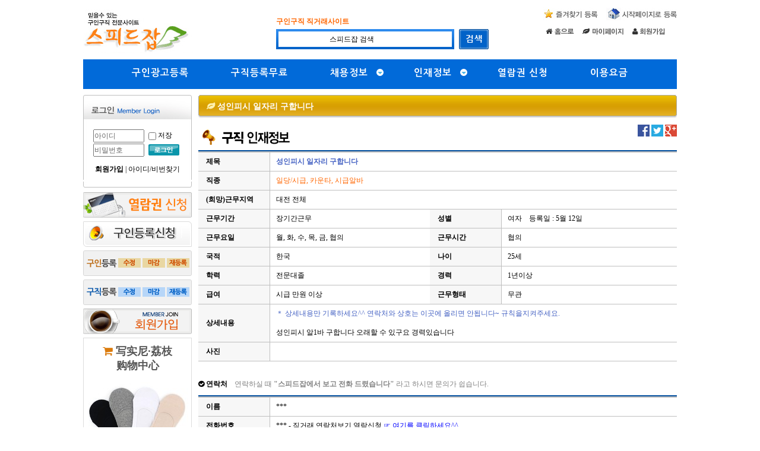

--- FILE ---
content_type: text/html; charset=utf-8
request_url: https://speedjob.kr/shop/job_info_view.php?job_id=1715407955&sel_ca_id=40j040&cont_line=9&page_no=1&re_webpage=index.php
body_size: 38762
content:
<!doctype html>
<html lang="ko">
<head>
<meta charset="utf-8">
<meta http-equiv="imagetoolbar" content="no">
<meta http-equiv="X-UA-Compatible" content="IE=10,chrome=1">
<title>성인피시 일자리 구합니다 | 스피드잡에 오신것을 환영합니다.</title>
<link rel="stylesheet" href="https://speedjob.kr:443/css/default_shop.css?ver=1.3">
<link rel="stylesheet" href="https://speedjob.kr:443/skin/shop/basic/style.css">
<link rel="canonical" href="http://speedjob.kr/shop/job_info_view.php?job_id=1715407955&sel_ca_id=40j040&cont_line=9&page_no=1&re_webpage=index.php">
<!--[if lte IE 8]>
<script src="https://speedjob.kr:443/js/html5.js"></script>
<![endif]-->
<script>
// 자바스크립트에서 사용하는 전역변수 선언
var g5_url       = "https://speedjob.kr:443";
var g5_bbs_url   = "https://speedjob.kr:443/bbs";
var g5_is_member = "";
var g5_is_admin  = "";
var g5_is_mobile = "";
var g5_bo_table  = "";
var g5_sca       = "";
var g5_editor    = "smarteditor2";
var g5_cookie_domain = "";
</script>
<script src="https://speedjob.kr:443/js/jquery-1.8.3.min.js"></script>
<!-- <script src="https://speedjob.kr:443/js/jquery.shop.menu.js"></script> -->

<script type="text/javascript">
<!--
var low_sallery = '10,030원'; ////최저임금
//-->
</script>

<script src="https://speedjob.kr:443/js/common.js?ver=6.3"></script>
<script src="https://speedjob.kr:443/js/wrest.js"></script>


<script src="https://speedjob.kr:443/js/jquery.bxslider.js"></script>
<link rel="stylesheet" href="https://speedjob.kr:443/Font-Awesome/css/font-awesome.min.css">

</head>
<body>
<div id="wrap">



		<script type="text/javascript">
		<!--
			function view_banner(){
				//var goUrl   = "/pop_banner.php";
				//window.open(goUrl, 'banner_pop','width=980,height=700,top=100,left=100,status=no,scrollbars=no,resizable=no');
				location.href="/bbs/_banner_contents.php";
			}
		//-->
		</script>

<!-- 상단 시작 { -->
<div id="hd">
    <h1 id="hd_h1">성인피시 일자리 구합니다</h1>

    <div id="skip_to_container"><a href="#container">본문 바로가기</a></div>

    

    <div id="hd_wrapper">
		<div id="logo"><a href="https://speedjob.kr:443/"><img src="https://speedjob.kr:443/images/common/logo_speedjob.jpg" alt="스피드잡에 오신것을 환영합니다."></a></div>

		<div id="speed_top_search">
		<form name="frmsearch1" action="https://speedjob.kr:443/shop/index_cate.php" onsubmit="return search_submit(this);">
		<input type="hidden" name="sfl" value="wr_subject||wr_content">
		<input type="hidden" name="sop" value="and">

			<div class="s_keyword">
				<span style="font-weight:bold;" class="orange_txt">구인구직 직거래사이트</span>
				<!-- <a href="https://speedjob.kr:443?sfl=wr_subject%7C%7Cwr_content&sop=and&q=청소">청소</a>&nbsp;&nbsp;
				<a href="https://speedjob.kr:443?sfl=wr_subject%7C%7Cwr_content&sop=and&q=주방장">주방장</a>&nbsp;&nbsp;
				<a href="https://speedjob.kr:443?sfl=wr_subject%7C%7Cwr_content&sop=and&q=펜션">펜션</a>&nbsp;&nbsp;
				<a href="https://speedjob.kr:443?sfl=wr_subject%7C%7Cwr_content&sop=and&q=홀서빙">홀서빙</a> -->  
			</div>

			<div id="hd_sch">
				<label for="sch_str" class="sound_only">검색어<strong class="sound_only"> 필수</strong></label>
				<span><input type="text" name="q"  value="&nbsp;&nbsp;&nbsp;&nbsp;&nbsp;&nbsp;&nbsp;&nbsp;&nbsp;&nbsp;&nbsp;&nbsp;&nbsp;&nbsp;&nbsp;&nbsp;&nbsp;&nbsp;&nbsp;&nbsp;&nbsp;&nbsp;&nbsp;&nbsp;&nbsp;&nbsp;&nbsp;스피드잡 검색" onfocus="this.value=''"  id="sch_str"></span>
				<input type="image" src="https://speedjob.kr:443/images/s_box_button.gif" id="sch_submit">

				<script>
				function search_submit(f) {
					/*if (f.q.value.length < 2) {
						alert("검색어는 두글자 이상 입력하십시오.");
						f.q.select();
						f.q.focus();
						return false;
					}*/

					return true;
				}
				</script>
			</div>

		</form>
		</div>

		<div id="tnb">
			
			<div id="tnb_right">
				<a href="javascript:addfav()"><img src="https://speedjob.kr:443/images/common/top_bt_favorit.jpg"></a>
				<a href="javascript:start_home()"><img src="https://speedjob.kr:443/images/common/top_bt_start.jpg"></a>
				<script type="text/javascript">
				<!--
					function addfav() {
						window.external.AddFavorite('http://speedjob.kr','스피드잡');
					}
					function start_home(){
						document.body.style.behavior='url(#default#homepage)';
						document.body.setHomePage('http://www.speedjob.kr');
					}
				//-->
				</script>
			</div>

            <h3>회원메뉴 및 FAQ</h3>
            <ul>
				<li><a href="https://speedjob.kr:443/"><i class="fa fa-home" style="vertical-align:middle;"></i>&nbsp;<img src="https://speedjob.kr:443/images/common/bt_top_00.gif"></a></li>
				<!-- <li><a href="https://speedjob.kr:443/bbs/content.php?co_id=company"><i class="fa fa-building-o" style="vertical-align:middle;"></i>&nbsp;<img src="https://speedjob.kr:443/images/common/bt_top_10.gif"></a></li> -->
				<li><a href="https://speedjob.kr:443/shop/mypage.php"><i class="fa fa-leaf" style="vertical-align:middle;"></i>&nbsp;<img src="/img/common/bt_top_03.gif"></a></li>
                
				                <li><a href="https://speedjob.kr:443/bbs/register.php"><i class="fa fa-user" style="vertical-align:middle;"></i>&nbsp;<img src="/img/common/bt_top_01.gif"></a></li>
                
                <!-- <li><a href="https://speedjob.kr:443/shop/mypage.php"><i class="fa fa-leaf" style="vertical-align:middle;"></i>&nbsp;<img src="/img/common/bt_top_03.gif"></a></li> -->

            </ul>
        </div>

		<!-- <div>
			<img src="https://speedjob.kr:443/images/top_area_01.jpg">
        </div> -->
    </div>

	<div id="hd_wrapper">
		<div id='cssmenu' class="nanum-gothic align-center">

			<ul>
								<li><a href='https://speedjob.kr:443/bbs/register.php'><span>구인광고등록</span></a></li>
				<li><a href='https://speedjob.kr:443/bbs/register.php'><span>구직등록무료</span></a></li>
				
				<li class='has-sub'>
					<a href='https://speedjob.kr:443/?index_more=Y'><span>채용정보</span></a>
					
					<!-------------채용정보 전체메뉴 start----------->
					<ul>
					   <!-- <li style="position: absolute; left:-391px;"> -->
					   <li style="position: absolute; left:-381px;">
						
							<div id="speed_nav_guin" class="all_view_menu">

								<div class="all_view_menu_contents">

									<div class="orange_txt" style="font-size:14px; padding-bottom:18px;">전국 구인정보를 한눈에!</div>						
									<div class="li_area_div" style="width:160px;"> 
										<div style="font-size:13px; padding-bottom:8px; border-bottom:1px solid #dfdfdf; font-weight:600; text-align:center;">근무지별 전체보기</div>
										<div style="padding-top:6px;">
											<table border="0" cellpadding="0" cellspacing="0" width="100%">
											<tr>											<td align="center" height="20"><a href="https://speedjob.kr:443/shop/index_cate.php?get_si=31">전국</a></td>
																						<td align="center" height="20"><a href="https://speedjob.kr:443/shop/index_cate.php?get_si=2">서울</a></td>
																						<td align="center" height="20"><a href="https://speedjob.kr:443/shop/index_cate.php?get_si=11">경기</a></td>
																						<td align="center" height="20"><a href="https://speedjob.kr:443/shop/index_cate.php?get_si=10">인천</a></td>
											</tr><tr>											<td align="center" height="20"><a href="https://speedjob.kr:443/shop/index_cate.php?get_si=7">부산</a></td>
																						<td align="center" height="20"><a href="https://speedjob.kr:443/shop/index_cate.php?get_si=1">대구</a></td>
																						<td align="center" height="20"><a href="https://speedjob.kr:443/shop/index_cate.php?get_si=20">광주</a></td>
																						<td align="center" height="20"><a href="https://speedjob.kr:443/shop/index_cate.php?get_si=23">대전</a></td>
											</tr><tr>											<td align="center" height="20"><a href="https://speedjob.kr:443/shop/index_cate.php?get_si=22">울산</a></td>
																						<td align="center" height="20"><a href="https://speedjob.kr:443/shop/index_cate.php?get_si=28">강원</a></td>
																						<td align="center" height="20"><a href="https://speedjob.kr:443/shop/index_cate.php?get_si=24">경남</a></td>
																						<td align="center" height="20"><a href="https://speedjob.kr:443/shop/index_cate.php?get_si=25">경북</a></td>
											</tr><tr>											<td align="center" height="20"><a href="https://speedjob.kr:443/shop/index_cate.php?get_si=26">전남</a></td>
																						<td align="center" height="20"><a href="https://speedjob.kr:443/shop/index_cate.php?get_si=27">전북</a></td>
																						<td align="center" height="20"><a href="https://speedjob.kr:443/shop/index_cate.php?get_si=6">충남</a></td>
																						<td align="center" height="20"><a href="https://speedjob.kr:443/shop/index_cate.php?get_si=4">충북</a></td>
											</tr><tr>											<td align="center" height="20"><a href="https://speedjob.kr:443/shop/index_cate.php?get_si=3">제주</a></td>
																						<td align="center" height="20"><a href="https://speedjob.kr:443/shop/index_cate.php?get_si=32">세종</a></td>
																						<td align="center" height="20"><a href="https://speedjob.kr:443/shop/index_cate.php?get_si=33">해외</a></td>
																						</table>
										</div>
								  </div>
								
								</div>


								<div style="float:left;">
									<table border="0" cellpadding="0" cellspacing="0" width="100%">
									<tr>

									<td valign="top" width="180" style="padding-left:18px;">
										<div class="nav_sp_cate_title"><a href="https://speedjob.kr:443/shop/index_cate.php?ca_id=10">부부팀취업구인구직~~</a></div>		
										<div class="nav_sp_cate_contents">
																					 
											<span class="nav_sp_cate_title_2" onmousemove="show_cate('1010');" onMouseout="hide_cate('1010');"><a href="https://speedjob.kr:443/shop/index_cate.php?ca_id=1010">부부팀취업 구인구직</a>

											<div class="nav_sp_cate_3" id="1010"><table>												<tr>
													<td>
													<a href="https://speedjob.kr:443/shop/index_cate.php?ca_id=101010&view_rel=100" class="gnb_speed_title_step3">호텔청소부부</a>
													</td>
												</tr>
																							<tr>
													<td>
													<a href="https://speedjob.kr:443/shop/index_cate.php?ca_id=101060&view_rel=98" class="gnb_speed_title_step3">농장부부팀</a>
													</td>
												</tr>
																							<tr>
													<td>
													<a href="https://speedjob.kr:443/shop/index_cate.php?ca_id=101020&view_rel=100" class="gnb_speed_title_step3">모텔청소부부</a>
													</td>
												</tr>
																							<tr>
													<td>
													<a href="https://speedjob.kr:443/shop/index_cate.php?ca_id=101080&view_rel=98" class="gnb_speed_title_step3">양돈장부부</a>
													</td>
												</tr>
																							<tr>
													<td>
													<a href="https://speedjob.kr:443/shop/index_cate.php?ca_id=101030&view_rel=99" class="gnb_speed_title_step3">펜션관리부부</a>
													</td>
												</tr>
																							<tr>
													<td>
													<a href="https://speedjob.kr:443/shop/index_cate.php?ca_id=1010a0&view_rel=98" class="gnb_speed_title_step3">양계장부부</a>
													</td>
												</tr>
																							<tr>
													<td>
													<a href="https://speedjob.kr:443/shop/index_cate.php?ca_id=1010h0&view_rel=99" class="gnb_speed_title_step3">플빌라펜션부부</a>
													</td>
												</tr>
																							<tr>
													<td>
													<a href="https://speedjob.kr:443/shop/index_cate.php?ca_id=1010i0&view_rel=99" class="gnb_speed_title_step3">캠핑장부부</a>
													</td>
												</tr>
																							<tr>
													<td>
													<a href="https://speedjob.kr:443/shop/index_cate.php?ca_id=101040&view_rel=99" class="gnb_speed_title_step3">별장관리부부</a>
													</td>
												</tr>
																							<tr>
													<td>
													<a href="https://speedjob.kr:443/shop/index_cate.php?ca_id=1010g0&view_rel=98" class="gnb_speed_title_step3">리조트부부청소</a>
													</td>
												</tr>
																							<tr>
													<td>
													<a href="https://speedjob.kr:443/shop/index_cate.php?ca_id=1010d0&view_rel=98" class="gnb_speed_title_step3">양식장부부</a>
													</td>
												</tr>
																							<tr>
													<td>
													<a href="https://speedjob.kr:443/shop/index_cate.php?ca_id=101050&view_rel=98" class="gnb_speed_title_step3">식당직원부부</a>
													</td>
												</tr>
																							<tr>
													<td>
													<a href="https://speedjob.kr:443/shop/index_cate.php?ca_id=101090&view_rel=98" class="gnb_speed_title_step3">목장부부팀</a>
													</td>
												</tr>
																							<tr>
													<td>
													<a href="https://speedjob.kr:443/shop/index_cate.php?ca_id=1010e0&view_rel=98" class="gnb_speed_title_step3">채소농장부부</a>
													</td>
												</tr>
																							<tr>
													<td>
													<a href="https://speedjob.kr:443/shop/index_cate.php?ca_id=1010c0&view_rel=98" class="gnb_speed_title_step3">기타부부</a>
													</td>
												</tr>
																							<tr>
													<td>
													<a href="https://speedjob.kr:443/shop/index_cate.php?ca_id=1010f0&view_rel=98" class="gnb_speed_title_step3">부부일당/시급</a>
													</td>
												</tr>
											</table></div><div style="clear:both;"></div>											</span>
											 

																				</div>						
									
										<div class="nav_sp_cate_title"><a href="https://speedjob.kr:443/shop/index_cate.php?ca_id=20">호텔,모텔,리조트,해외취업</a></div>		
										<div class="nav_sp_cate_contents">
																					 
											<span class="nav_sp_cate_title_2" onmousemove="show_cate('2050');" onMouseout="hide_cate('2050');"><a href="https://speedjob.kr:443/shop/index_cate.php?ca_id=2050">호 텔</a>

											<div class="nav_sp_cate_3" id="2050"><table>												<tr>
													<td>
													<a href="https://speedjob.kr:443/shop/index_cate.php?ca_id=205080&view_rel=80" class="gnb_speed_title_step3">호텔청소(룸메이드)</a>
													</td>
												</tr>
																							<tr>
													<td>
													<a href="https://speedjob.kr:443/shop/index_cate.php?ca_id=205030&view_rel=85" class="gnb_speed_title_step3">호텔당번보조</a>
													</td>
												</tr>
																							<tr>
													<td>
													<a href="https://speedjob.kr:443/shop/index_cate.php?ca_id=205010&view_rel=85" class="gnb_speed_title_step3">호텔캐셔</a>
													</td>
												</tr>
																							<tr>
													<td>
													<a href="https://speedjob.kr:443/shop/index_cate.php?ca_id=205040&view_rel=85" class="gnb_speed_title_step3">호텔베팅보조</a>
													</td>
												</tr>
																							<tr>
													<td>
													<a href="https://speedjob.kr:443/shop/index_cate.php?ca_id=205020&view_rel=85" class="gnb_speed_title_step3">호텔당번</a>
													</td>
												</tr>
																							<tr>
													<td>
													<a href="https://speedjob.kr:443/shop/index_cate.php?ca_id=205050&view_rel=85" class="gnb_speed_title_step3">호텔주차보조</a>
													</td>
												</tr>
																							<tr>
													<td>
													<a href="https://speedjob.kr:443/shop/index_cate.php?ca_id=205090&view_rel=85" class="gnb_speed_title_step3">호텔지배인</a>
													</td>
												</tr>
																							<tr>
													<td>
													<a href="https://speedjob.kr:443/shop/index_cate.php?ca_id=205070&view_rel=70" class="gnb_speed_title_step3">호텔주방</a>
													</td>
												</tr>
																							<tr>
													<td>
													<a href="https://speedjob.kr:443/shop/index_cate.php?ca_id=2050a0&view_rel=70" class="gnb_speed_title_step3">호텔조리사</a>
													</td>
												</tr>
																							<tr>
													<td>
													<a href="https://speedjob.kr:443/shop/index_cate.php?ca_id=205060&view_rel=80" class="gnb_speed_title_step3">호텔욕실청소</a>
													</td>
												</tr>
																							<tr>
													<td>
													<a href="https://speedjob.kr:443/shop/index_cate.php?ca_id=2050c0&view_rel=70" class="gnb_speed_title_step3">호텔세탁</a>
													</td>
												</tr>
																							<tr>
													<td>
													<a href="https://speedjob.kr:443/shop/index_cate.php?ca_id=2050b0&view_rel=70" class="gnb_speed_title_step3">호텔식기세척</a>
													</td>
												</tr>
																							<tr>
													<td>
													<a href="https://speedjob.kr:443/shop/index_cate.php?ca_id=2050d0&view_rel=105" class="gnb_speed_title_step3">일당/시급</a>
													</td>
												</tr>
																							<tr>
													<td>
													<a href="https://speedjob.kr:443/shop/index_cate.php?ca_id=2050e0&view_rel=105" class="gnb_speed_title_step3">벨맨</a>
													</td>
												</tr>
																							<tr>
													<td>
													<a href="https://speedjob.kr:443/shop/index_cate.php?ca_id=2050f0&view_rel=105" class="gnb_speed_title_step3">알바</a>
													</td>
												</tr>
																							<tr>
													<td>
													<a href="https://speedjob.kr:443/shop/index_cate.php?ca_id=2050g0&view_rel=105" class="gnb_speed_title_step3">기타</a>
													</td>
												</tr>
											</table></div><div style="clear:both;"></div>											</span>
											 

																					 
											<span class="nav_sp_cate_title_2" onmousemove="show_cate('2010');" onMouseout="hide_cate('2010');"><a href="https://speedjob.kr:443/shop/index_cate.php?ca_id=2010">모 텔</a>

											<div class="nav_sp_cate_3" id="2010"><table>												<tr>
													<td>
													<a href="https://speedjob.kr:443/shop/index_cate.php?ca_id=201080&view_rel=80" class="gnb_speed_title_step3">모텔청소(룸메이드)</a>
													</td>
												</tr>
																							<tr>
													<td>
													<a href="https://speedjob.kr:443/shop/index_cate.php?ca_id=201030&view_rel=85" class="gnb_speed_title_step3">모텔당번보조</a>
													</td>
												</tr>
																							<tr>
													<td>
													<a href="https://speedjob.kr:443/shop/index_cate.php?ca_id=201010&view_rel=85" class="gnb_speed_title_step3">모텔캐셔</a>
													</td>
												</tr>
																							<tr>
													<td>
													<a href="https://speedjob.kr:443/shop/index_cate.php?ca_id=201040&view_rel=85" class="gnb_speed_title_step3">모텔베팅</a>
													</td>
												</tr>
																							<tr>
													<td>
													<a href="https://speedjob.kr:443/shop/index_cate.php?ca_id=201020&view_rel=85" class="gnb_speed_title_step3">모텔당번</a>
													</td>
												</tr>
																							<tr>
													<td>
													<a href="https://speedjob.kr:443/shop/index_cate.php?ca_id=201050&view_rel=85" class="gnb_speed_title_step3">모텔주차보조</a>
													</td>
												</tr>
																							<tr>
													<td>
													<a href="https://speedjob.kr:443/shop/index_cate.php?ca_id=201090&view_rel=85" class="gnb_speed_title_step3">모텔지배인</a>
													</td>
												</tr>
																							<tr>
													<td>
													<a href="https://speedjob.kr:443/shop/index_cate.php?ca_id=2010a0&view_rel=70" class="gnb_speed_title_step3">숙박업조리</a>
													</td>
												</tr>
																							<tr>
													<td>
													<a href="https://speedjob.kr:443/shop/index_cate.php?ca_id=201060&view_rel=80" class="gnb_speed_title_step3">모텔욕실청소</a>
													</td>
												</tr>
																							<tr>
													<td>
													<a href="https://speedjob.kr:443/shop/index_cate.php?ca_id=2010c0&view_rel=70" class="gnb_speed_title_step3">모텔세탁</a>
													</td>
												</tr>
																							<tr>
													<td>
													<a href="https://speedjob.kr:443/shop/index_cate.php?ca_id=2010b0&view_rel=70" class="gnb_speed_title_step3">모텔주방이모</a>
													</td>
												</tr>
																							<tr>
													<td>
													<a href="https://speedjob.kr:443/shop/index_cate.php?ca_id=2010d0&view_rel=105" class="gnb_speed_title_step3">일당/시급</a>
													</td>
												</tr>
																							<tr>
													<td>
													<a href="https://speedjob.kr:443/shop/index_cate.php?ca_id=2010f0&view_rel=80" class="gnb_speed_title_step3">게스트하우스</a>
													</td>
												</tr>
											</table></div><div style="clear:both;"></div>											</span>
											 

																					 
											<span class="nav_sp_cate_title_2" onmousemove="show_cate('2030');" onMouseout="hide_cate('2030');"><a href="https://speedjob.kr:443/shop/index_cate.php?ca_id=2030">리 조 트</a>

											<div class="nav_sp_cate_3" id="2030"><table>												<tr>
													<td>
													<a href="https://speedjob.kr:443/shop/index_cate.php?ca_id=203060&view_rel=70" class="gnb_speed_title_step3">리조트조리사</a>
													</td>
												</tr>
																							<tr>
													<td>
													<a href="https://speedjob.kr:443/shop/index_cate.php?ca_id=203010&view_rel=70" class="gnb_speed_title_step3">리조트주방장</a>
													</td>
												</tr>
																							<tr>
													<td>
													<a href="https://speedjob.kr:443/shop/index_cate.php?ca_id=203020&view_rel=70" class="gnb_speed_title_step3">리조트주</a>
													</td>
												</tr>
																							<tr>
													<td>
													<a href="https://speedjob.kr:443/shop/index_cate.php?ca_id=203030&view_rel=80" class="gnb_speed_title_step3">룸메이드(청소)</a>
													</td>
												</tr>
																							<tr>
													<td>
													<a href="https://speedjob.kr:443/shop/index_cate.php?ca_id=203040&view_rel=85" class="gnb_speed_title_step3">리조트관리청소</a>
													</td>
												</tr>
																							<tr>
													<td>
													<a href="https://speedjob.kr:443/shop/index_cate.php?ca_id=203050&view_rel=80" class="gnb_speed_title_step3">리조트관리청소</a>
													</td>
												</tr>
																							<tr>
													<td>
													<a href="https://speedjob.kr:443/shop/index_cate.php?ca_id=203070&view_rel=85" class="gnb_speed_title_step3">리조트카운터안내</a>
													</td>
												</tr>
																							<tr>
													<td>
													<a href="https://speedjob.kr:443/shop/index_cate.php?ca_id=203080&view_rel=70" class="gnb_speed_title_step3">리조트찬모</a>
													</td>
												</tr>
											</table></div><div style="clear:both;"></div>											</span>
											 

																					 
											<span class="nav_sp_cate_title_2" onmousemove="show_cate('2040');" onMouseout="hide_cate('2040');"><a href="https://speedjob.kr:443/shop/index_cate.php?ca_id=2040">해외취업</a>

											<div class="nav_sp_cate_3" id="2040"><table>												<tr>
													<td>
													<a href="https://speedjob.kr:443/shop/index_cate.php?ca_id=204010&view_rel=105" class="gnb_speed_title_step3">일당/시급</a>
													</td>
												</tr>
																							<tr>
													<td>
													<a href="https://speedjob.kr:443/shop/index_cate.php?ca_id=204020&view_rel=105" class="gnb_speed_title_step3">기타</a>
													</td>
												</tr>
																							<tr>
													<td>
													<a href="https://speedjob.kr:443/shop/index_cate.php?ca_id=204030&view_rel=" class="gnb_speed_title_step3">해외</a>
													</td>
												</tr>
											</table></div><div style="clear:both;"></div>											</span>
											 

																				</div>						
									
										<div class="nav_sp_cate_title"><a href="https://speedjob.kr:443/shop/index_cate.php?ca_id=30">펜션 별장.골프.고시원 세탁</a></div>		
										<div class="nav_sp_cate_contents">
																					 
											<span class="nav_sp_cate_title_2" onmousemove="show_cate('3010');" onMouseout="hide_cate('3010');"><a href="https://speedjob.kr:443/shop/index_cate.php?ca_id=3010">펜션관리/청소</a>

											<div class="nav_sp_cate_3" id="3010"><table>												<tr>
													<td>
													<a href="https://speedjob.kr:443/shop/index_cate.php?ca_id=301010&view_rel=101" class="gnb_speed_title_step3">펜션관리/청소</a>
													</td>
												</tr>
																							<tr>
													<td>
													<a href="https://speedjob.kr:443/shop/index_cate.php?ca_id=301020&view_rel=101" class="gnb_speed_title_step3">펜션주바</a>
													</td>
												</tr>
																							<tr>
													<td>
													<a href="https://speedjob.kr:443/shop/index_cate.php?ca_id=301030&view_rel=101" class="gnb_speed_title_step3">지배인</a>
													</td>
												</tr>
																							<tr>
													<td>
													<a href="https://speedjob.kr:443/shop/index_cate.php?ca_id=301040&view_rel=101" class="gnb_speed_title_step3">일당/시급</a>
													</td>
												</tr>
																							<tr>
													<td>
													<a href="https://speedjob.kr:443/shop/index_cate.php?ca_id=301050&view_rel=101" class="gnb_speed_title_step3">키즈풀빌라펜션</a>
													</td>
												</tr>
											</table></div><div style="clear:both;"></div>											</span>
											 

																					 
											<span class="nav_sp_cate_title_2" onmousemove="show_cate('3020');" onMouseout="hide_cate('3020');"><a href="https://speedjob.kr:443/shop/index_cate.php?ca_id=3020">별장~관리</a>

											<div class="nav_sp_cate_3" id="3020"><table>												<tr>
													<td>
													<a href="https://speedjob.kr:443/shop/index_cate.php?ca_id=302010&view_rel=101" class="gnb_speed_title_step3">별장관리/청소</a>
													</td>
												</tr>
											</table></div><div style="clear:both;"></div>											</span>
											 

																					 
											<span class="nav_sp_cate_title_2" onmousemove="show_cate('3030');" onMouseout="hide_cate('3030');"><a href="https://speedjob.kr:443/shop/index_cate.php?ca_id=3030">골프장~ 관리</a>

											<div class="nav_sp_cate_3" id="3030"><table>												<tr>
													<td>
													<a href="https://speedjob.kr:443/shop/index_cate.php?ca_id=303010&view_rel=101" class="gnb_speed_title_step3">안내데스크</a>
													</td>
												</tr>
																							<tr>
													<td>
													<a href="https://speedjob.kr:443/shop/index_cate.php?ca_id=303020&view_rel=101" class="gnb_speed_title_step3">골프장관리/청소</a>
													</td>
												</tr>
																							<tr>
													<td>
													<a href="https://speedjob.kr:443/shop/index_cate.php?ca_id=303030&view_rel=101" class="gnb_speed_title_step3">지배인</a>
													</td>
												</tr>
																							<tr>
													<td>
													<a href="https://speedjob.kr:443/shop/index_cate.php?ca_id=303040&view_rel=101" class="gnb_speed_title_step3">홀~</a>
													</td>
												</tr>
																							<tr>
													<td>
													<a href="https://speedjob.kr:443/shop/index_cate.php?ca_id=303050&view_rel=101" class="gnb_speed_title_step3">카운터</a>
													</td>
												</tr>
																							<tr>
													<td>
													<a href="https://speedjob.kr:443/shop/index_cate.php?ca_id=303060&view_rel=101" class="gnb_speed_title_step3">주바</a>
													</td>
												</tr>
																							<tr>
													<td>
													<a href="https://speedjob.kr:443/shop/index_cate.php?ca_id=303070&view_rel=101" class="gnb_speed_title_step3">주방보조</a>
													</td>
												</tr>
																							<tr>
													<td>
													<a href="https://speedjob.kr:443/shop/index_cate.php?ca_id=303080&view_rel=101" class="gnb_speed_title_step3">일당/시급</a>
													</td>
												</tr>
											</table></div><div style="clear:both;"></div>											</span>
											 

																					 
											<span class="nav_sp_cate_title_2" onmousemove="show_cate('3050');" onMouseout="hide_cate('3050');"><a href="https://speedjob.kr:443/shop/index_cate.php?ca_id=3050">고시원</a>

											<div class="nav_sp_cate_3" id="3050"><table>												<tr>
													<td>
													<a href="https://speedjob.kr:443/shop/index_cate.php?ca_id=305010&view_rel=101" class="gnb_speed_title_step3">직원</a>
													</td>
												</tr>
																							<tr>
													<td>
													<a href="https://speedjob.kr:443/shop/index_cate.php?ca_id=305040&view_rel=101" class="gnb_speed_title_step3">총무</a>
													</td>
												</tr>
																							<tr>
													<td>
													<a href="https://speedjob.kr:443/shop/index_cate.php?ca_id=305060&view_rel=101" class="gnb_speed_title_step3">주방</a>
													</td>
												</tr>
																							<tr>
													<td>
													<a href="https://speedjob.kr:443/shop/index_cate.php?ca_id=305070&view_rel=101" class="gnb_speed_title_step3">청소</a>
													</td>
												</tr>
											</table></div><div style="clear:both;"></div>											</span>
											 

																					 
											<span class="nav_sp_cate_title_2" onmousemove="show_cate('3040');" onMouseout="hide_cate('3040');"><a href="https://speedjob.kr:443/shop/index_cate.php?ca_id=3040">알바/세탁</a>

											<div class="nav_sp_cate_3" id="3040"><table>												<tr>
													<td>
													<a href="https://speedjob.kr:443/shop/index_cate.php?ca_id=304010&view_rel=101" class="gnb_speed_title_step3">세탁</a>
													</td>
												</tr>
																							<tr>
													<td>
													<a href="https://speedjob.kr:443/shop/index_cate.php?ca_id=304020&view_rel=101" class="gnb_speed_title_step3">일당/시급</a>
													</td>
												</tr>
											</table></div><div style="clear:both;"></div>											</span>
											 

																					 
											<span class="nav_sp_cate_title_2" onmousemove="show_cate('3060');" onMouseout="hide_cate('3060');"><a href="https://speedjob.kr:443/shop/index_cate.php?ca_id=3060">캠핑장</a>

											<div class="nav_sp_cate_3" id="3060"><table>												<tr>
													<td>
													<a href="https://speedjob.kr:443/shop/index_cate.php?ca_id=306010&view_rel=101" class="gnb_speed_title_step3">캠핑장</a>
													</td>
												</tr>
											</table></div><div style="clear:both;"></div>											</span>
											 

																				</div>						
									
										<div class="nav_sp_cate_title"><a href="https://speedjob.kr:443/shop/index_cate.php?ca_id=40">식당/구인구직(숙박업식당)</a></div>		
										<div class="nav_sp_cate_contents">
																					 
											<span class="nav_sp_cate_title_2" onmousemove="show_cate('40e0');" onMouseout="hide_cate('40e0');"><a href="https://speedjob.kr:443/shop/index_cate.php?ca_id=40e0">숙박업(내 식당)</a>

											<div class="nav_sp_cate_3" id="40e0"><table>												<tr>
													<td>
													<a href="https://speedjob.kr:443/shop/index_cate.php?ca_id=40e020&view_rel=65" class="gnb_speed_title_step3">주방장</a>
													</td>
												</tr>
																							<tr>
													<td>
													<a href="https://speedjob.kr:443/shop/index_cate.php?ca_id=40e030&view_rel=65" class="gnb_speed_title_step3">주방보조</a>
													</td>
												</tr>
																							<tr>
													<td>
													<a href="https://speedjob.kr:443/shop/index_cate.php?ca_id=40e040&view_rel=65" class="gnb_speed_title_step3">조리사</a>
													</td>
												</tr>
																							<tr>
													<td>
													<a href="https://speedjob.kr:443/shop/index_cate.php?ca_id=40e050&view_rel=65" class="gnb_speed_title_step3">홀서빙</a>
													</td>
												</tr>
																							<tr>
													<td>
													<a href="https://speedjob.kr:443/shop/index_cate.php?ca_id=40e060&view_rel=65" class="gnb_speed_title_step3">카운터</a>
													</td>
												</tr>
																							<tr>
													<td>
													<a href="https://speedjob.kr:443/shop/index_cate.php?ca_id=40e070&view_rel=65" class="gnb_speed_title_step3">지배인</a>
													</td>
												</tr>
																							<tr>
													<td>
													<a href="https://speedjob.kr:443/shop/index_cate.php?ca_id=40e090&view_rel=65" class="gnb_speed_title_step3">주차안내</a>
													</td>
												</tr>
																							<tr>
													<td>
													<a href="https://speedjob.kr:443/shop/index_cate.php?ca_id=40e0a0&view_rel=65" class="gnb_speed_title_step3">주방찬모</a>
													</td>
												</tr>
																							<tr>
													<td>
													<a href="https://speedjob.kr:443/shop/index_cate.php?ca_id=40e0b0&view_rel=65" class="gnb_speed_title_step3">설거지</a>
													</td>
												</tr>
																							<tr>
													<td>
													<a href="https://speedjob.kr:443/shop/index_cate.php?ca_id=40e0c0&view_rel=65" class="gnb_speed_title_step3">영양사</a>
													</td>
												</tr>
																							<tr>
													<td>
													<a href="https://speedjob.kr:443/shop/index_cate.php?ca_id=40e0d0&view_rel=65" class="gnb_speed_title_step3">웨이터</a>
													</td>
												</tr>
																							<tr>
													<td>
													<a href="https://speedjob.kr:443/shop/index_cate.php?ca_id=40e0e0&view_rel=65" class="gnb_speed_title_step3">고기집</a>
													</td>
												</tr>
																							<tr>
													<td>
													<a href="https://speedjob.kr:443/shop/index_cate.php?ca_id=40e0f0&view_rel=65" class="gnb_speed_title_step3">주방이모</a>
													</td>
												</tr>
																							<tr>
													<td>
													<a href="https://speedjob.kr:443/shop/index_cate.php?ca_id=40e0g0&view_rel=" class="gnb_speed_title_step3">시급알바</a>
													</td>
												</tr>
											</table></div><div style="clear:both;"></div>											</span>
											 

																					 
											<span class="nav_sp_cate_title_2" onmousemove="show_cate('40i0');" onMouseout="hide_cate('40i0');"><a href="https://speedjob.kr:443/shop/index_cate.php?ca_id=40i0">고기집,정육점</a>

											<div class="nav_sp_cate_3" id="40i0"><table>												<tr>
													<td>
													<a href="https://speedjob.kr:443/shop/index_cate.php?ca_id=40i010&view_rel=65" class="gnb_speed_title_step3">홀서빙</a>
													</td>
												</tr>
																							<tr>
													<td>
													<a href="https://speedjob.kr:443/shop/index_cate.php?ca_id=40i020&view_rel=65" class="gnb_speed_title_step3">주방장</a>
													</td>
												</tr>
																							<tr>
													<td>
													<a href="https://speedjob.kr:443/shop/index_cate.php?ca_id=40i030&view_rel=65" class="gnb_speed_title_step3">조리사</a>
													</td>
												</tr>
																							<tr>
													<td>
													<a href="https://speedjob.kr:443/shop/index_cate.php?ca_id=40i040&view_rel=65" class="gnb_speed_title_step3">찬모</a>
													</td>
												</tr>
																							<tr>
													<td>
													<a href="https://speedjob.kr:443/shop/index_cate.php?ca_id=40i050&view_rel=65" class="gnb_speed_title_step3">주방보조</a>
													</td>
												</tr>
																							<tr>
													<td>
													<a href="https://speedjob.kr:443/shop/index_cate.php?ca_id=40i060&view_rel=65" class="gnb_speed_title_step3">설거지</a>
													</td>
												</tr>
																							<tr>
													<td>
													<a href="https://speedjob.kr:443/shop/index_cate.php?ca_id=40i070&view_rel=65" class="gnb_speed_title_step3">점장</a>
													</td>
												</tr>
																							<tr>
													<td>
													<a href="https://speedjob.kr:443/shop/index_cate.php?ca_id=40i080&view_rel=65" class="gnb_speed_title_step3">카운타</a>
													</td>
												</tr>
																							<tr>
													<td>
													<a href="https://speedjob.kr:443/shop/index_cate.php?ca_id=40i090&view_rel=65" class="gnb_speed_title_step3">주차/장치</a>
													</td>
												</tr>
																							<tr>
													<td>
													<a href="https://speedjob.kr:443/shop/index_cate.php?ca_id=40i0a0&view_rel=65" class="gnb_speed_title_step3">웨이터</a>
													</td>
												</tr>
																							<tr>
													<td>
													<a href="https://speedjob.kr:443/shop/index_cate.php?ca_id=40i0b0&view_rel=65" class="gnb_speed_title_step3">주차</a>
													</td>
												</tr>
																							<tr>
													<td>
													<a href="https://speedjob.kr:443/shop/index_cate.php?ca_id=40i0c0&view_rel=65" class="gnb_speed_title_step3">감자탕</a>
													</td>
												</tr>
																							<tr>
													<td>
													<a href="https://speedjob.kr:443/shop/index_cate.php?ca_id=40i0d0&view_rel=" class="gnb_speed_title_step3">시급알바</a>
													</td>
												</tr>
											</table></div><div style="clear:both;"></div>											</span>
											 

																					 
											<span class="nav_sp_cate_title_2" onmousemove="show_cate('4020');" onMouseout="hide_cate('4020');"><a href="https://speedjob.kr:443/shop/index_cate.php?ca_id=4020">횟집 , 일식</a>

											<div class="nav_sp_cate_3" id="4020"><table>												<tr>
													<td>
													<a href="https://speedjob.kr:443/shop/index_cate.php?ca_id=402010&view_rel=65" class="gnb_speed_title_step3">홀서빙</a>
													</td>
												</tr>
																							<tr>
													<td>
													<a href="https://speedjob.kr:443/shop/index_cate.php?ca_id=402020&view_rel=65" class="gnb_speed_title_step3">주방장</a>
													</td>
												</tr>
																							<tr>
													<td>
													<a href="https://speedjob.kr:443/shop/index_cate.php?ca_id=402060&view_rel=65" class="gnb_speed_title_step3">조리사</a>
													</td>
												</tr>
																							<tr>
													<td>
													<a href="https://speedjob.kr:443/shop/index_cate.php?ca_id=402030&view_rel=65" class="gnb_speed_title_step3">주방보조</a>
													</td>
												</tr>
																							<tr>
													<td>
													<a href="https://speedjob.kr:443/shop/index_cate.php?ca_id=402040&view_rel=65" class="gnb_speed_title_step3">카운터</a>
													</td>
												</tr>
																							<tr>
													<td>
													<a href="https://speedjob.kr:443/shop/index_cate.php?ca_id=402050&view_rel=65" class="gnb_speed_title_step3">주차</a>
													</td>
												</tr>
																							<tr>
													<td>
													<a href="https://speedjob.kr:443/shop/index_cate.php?ca_id=402080&view_rel=65" class="gnb_speed_title_step3">주방찬모</a>
													</td>
												</tr>
																							<tr>
													<td>
													<a href="https://speedjob.kr:443/shop/index_cate.php?ca_id=402090&view_rel=65" class="gnb_speed_title_step3">설거지</a>
													</td>
												</tr>
																							<tr>
													<td>
													<a href="https://speedjob.kr:443/shop/index_cate.php?ca_id=4020a0&view_rel=65" class="gnb_speed_title_step3">매니저</a>
													</td>
												</tr>
																							<tr>
													<td>
													<a href="https://speedjob.kr:443/shop/index_cate.php?ca_id=4020b0&view_rel=65" class="gnb_speed_title_step3">요리사</a>
													</td>
												</tr>
																							<tr>
													<td>
													<a href="https://speedjob.kr:443/shop/index_cate.php?ca_id=4020c0&view_rel=" class="gnb_speed_title_step3">시급알바</a>
													</td>
												</tr>
											</table></div><div style="clear:both;"></div>											</span>
											 

																					 
											<span class="nav_sp_cate_title_2" onmousemove="show_cate('40o0');" onMouseout="hide_cate('40o0');"><a href="https://speedjob.kr:443/shop/index_cate.php?ca_id=40o0">한식</a>

											<div class="nav_sp_cate_3" id="40o0"><table>												<tr>
													<td>
													<a href="https://speedjob.kr:443/shop/index_cate.php?ca_id=40o010&view_rel=65" class="gnb_speed_title_step3">홀서빙</a>
													</td>
												</tr>
																							<tr>
													<td>
													<a href="https://speedjob.kr:443/shop/index_cate.php?ca_id=40o020&view_rel=65" class="gnb_speed_title_step3">주방장</a>
													</td>
												</tr>
																							<tr>
													<td>
													<a href="https://speedjob.kr:443/shop/index_cate.php?ca_id=40o030&view_rel=65" class="gnb_speed_title_step3">조리사</a>
													</td>
												</tr>
																							<tr>
													<td>
													<a href="https://speedjob.kr:443/shop/index_cate.php?ca_id=40o040&view_rel=65" class="gnb_speed_title_step3">찬모</a>
													</td>
												</tr>
																							<tr>
													<td>
													<a href="https://speedjob.kr:443/shop/index_cate.php?ca_id=40o050&view_rel=65" class="gnb_speed_title_step3">주방보조</a>
													</td>
												</tr>
																							<tr>
													<td>
													<a href="https://speedjob.kr:443/shop/index_cate.php?ca_id=40o060&view_rel=65" class="gnb_speed_title_step3">설거지</a>
													</td>
												</tr>
																							<tr>
													<td>
													<a href="https://speedjob.kr:443/shop/index_cate.php?ca_id=40o070&view_rel=65" class="gnb_speed_title_step3">지배인</a>
													</td>
												</tr>
																							<tr>
													<td>
													<a href="https://speedjob.kr:443/shop/index_cate.php?ca_id=40o080&view_rel=65" class="gnb_speed_title_step3">카운터</a>
													</td>
												</tr>
																							<tr>
													<td>
													<a href="https://speedjob.kr:443/shop/index_cate.php?ca_id=40o090&view_rel=65" class="gnb_speed_title_step3">주차/장치</a>
													</td>
												</tr>
																							<tr>
													<td>
													<a href="https://speedjob.kr:443/shop/index_cate.php?ca_id=40o0a0&view_rel=65" class="gnb_speed_title_step3">요리사</a>
													</td>
												</tr>
																							<tr>
													<td>
													<a href="https://speedjob.kr:443/shop/index_cate.php?ca_id=40o0b0&view_rel=65" class="gnb_speed_title_step3">부부팀</a>
													</td>
												</tr>
																							<tr>
													<td>
													<a href="https://speedjob.kr:443/shop/index_cate.php?ca_id=40o0c0&view_rel=" class="gnb_speed_title_step3">시급알바</a>
													</td>
												</tr>
											</table></div><div style="clear:both;"></div>											</span>
											 

																					 
											<span class="nav_sp_cate_title_2" onmousemove="show_cate('40s0');" onMouseout="hide_cate('40s0');"><a href="https://speedjob.kr:443/shop/index_cate.php?ca_id=40s0">감자탕</a>

											<div class="nav_sp_cate_3" id="40s0"><table>												<tr>
													<td>
													<a href="https://speedjob.kr:443/shop/index_cate.php?ca_id=40s010&view_rel=65" class="gnb_speed_title_step3">홀서빙</a>
													</td>
												</tr>
																							<tr>
													<td>
													<a href="https://speedjob.kr:443/shop/index_cate.php?ca_id=40s020&view_rel=65" class="gnb_speed_title_step3">주방장</a>
													</td>
												</tr>
																							<tr>
													<td>
													<a href="https://speedjob.kr:443/shop/index_cate.php?ca_id=40s030&view_rel=65" class="gnb_speed_title_step3">찬모</a>
													</td>
												</tr>
																							<tr>
													<td>
													<a href="https://speedjob.kr:443/shop/index_cate.php?ca_id=40s040&view_rel=65" class="gnb_speed_title_step3">주방보조</a>
													</td>
												</tr>
																							<tr>
													<td>
													<a href="https://speedjob.kr:443/shop/index_cate.php?ca_id=40s050&view_rel=65" class="gnb_speed_title_step3">설거지</a>
													</td>
												</tr>
																							<tr>
													<td>
													<a href="https://speedjob.kr:443/shop/index_cate.php?ca_id=40s060&view_rel=65" class="gnb_speed_title_step3">카운터</a>
													</td>
												</tr>
																							<tr>
													<td>
													<a href="https://speedjob.kr:443/shop/index_cate.php?ca_id=40s070&view_rel=" class="gnb_speed_title_step3">시급알바</a>
													</td>
												</tr>
											</table></div><div style="clear:both;"></div>											</span>
											 

																					 
											<span class="nav_sp_cate_title_2" onmousemove="show_cate('4030');" onMouseout="hide_cate('4030');"><a href="https://speedjob.kr:443/shop/index_cate.php?ca_id=4030">중화요리 , 분식</a>

											<div class="nav_sp_cate_3" id="4030"><table>												<tr>
													<td>
													<a href="https://speedjob.kr:443/shop/index_cate.php?ca_id=403010&view_rel=65" class="gnb_speed_title_step3">주방장</a>
													</td>
												</tr>
																							<tr>
													<td>
													<a href="https://speedjob.kr:443/shop/index_cate.php?ca_id=403020&view_rel=65" class="gnb_speed_title_step3">주방보조</a>
													</td>
												</tr>
																							<tr>
													<td>
													<a href="https://speedjob.kr:443/shop/index_cate.php?ca_id=403030&view_rel=65" class="gnb_speed_title_step3">배달원</a>
													</td>
												</tr>
																							<tr>
													<td>
													<a href="https://speedjob.kr:443/shop/index_cate.php?ca_id=403040&view_rel=65" class="gnb_speed_title_step3">홀서빙</a>
													</td>
												</tr>
																							<tr>
													<td>
													<a href="https://speedjob.kr:443/shop/index_cate.php?ca_id=403050&view_rel=65" class="gnb_speed_title_step3">주방찬모</a>
													</td>
												</tr>
																							<tr>
													<td>
													<a href="https://speedjob.kr:443/shop/index_cate.php?ca_id=403060&view_rel=65" class="gnb_speed_title_step3">설거지</a>
													</td>
												</tr>
																							<tr>
													<td>
													<a href="https://speedjob.kr:443/shop/index_cate.php?ca_id=403070&view_rel=65" class="gnb_speed_title_step3">요리사</a>
													</td>
												</tr>
																							<tr>
													<td>
													<a href="https://speedjob.kr:443/shop/index_cate.php?ca_id=403080&view_rel=" class="gnb_speed_title_step3">시급알바</a>
													</td>
												</tr>
											</table></div><div style="clear:both;"></div>											</span>
											 

																					 
											<span class="nav_sp_cate_title_2" onmousemove="show_cate('4040');" onMouseout="hide_cate('4040');"><a href="https://speedjob.kr:443/shop/index_cate.php?ca_id=4040">분식</a>

											<div class="nav_sp_cate_3" id="4040"><table>												<tr>
													<td>
													<a href="https://speedjob.kr:443/shop/index_cate.php?ca_id=404010&view_rel=65" class="gnb_speed_title_step3">주방장</a>
													</td>
												</tr>
																							<tr>
													<td>
													<a href="https://speedjob.kr:443/shop/index_cate.php?ca_id=404020&view_rel=65" class="gnb_speed_title_step3">주방보조</a>
													</td>
												</tr>
																							<tr>
													<td>
													<a href="https://speedjob.kr:443/shop/index_cate.php?ca_id=404030&view_rel=65" class="gnb_speed_title_step3">홀서빙</a>
													</td>
												</tr>
																							<tr>
													<td>
													<a href="https://speedjob.kr:443/shop/index_cate.php?ca_id=404040&view_rel=65" class="gnb_speed_title_step3">주방찬모</a>
													</td>
												</tr>
																							<tr>
													<td>
													<a href="https://speedjob.kr:443/shop/index_cate.php?ca_id=404050&view_rel=65" class="gnb_speed_title_step3">설거지</a>
													</td>
												</tr>
																							<tr>
													<td>
													<a href="https://speedjob.kr:443/shop/index_cate.php?ca_id=404060&view_rel=65" class="gnb_speed_title_step3">요리사</a>
													</td>
												</tr>
																							<tr>
													<td>
													<a href="https://speedjob.kr:443/shop/index_cate.php?ca_id=404070&view_rel=" class="gnb_speed_title_step3">시급알바</a>
													</td>
												</tr>
											</table></div><div style="clear:both;"></div>											</span>
											 

																					 
											<span class="nav_sp_cate_title_2" onmousemove="show_cate('4050');" onMouseout="hide_cate('4050');"><a href="https://speedjob.kr:443/shop/index_cate.php?ca_id=4050">김밥 , 김밥천국</a>

											<div class="nav_sp_cate_3" id="4050"><table>												<tr>
													<td>
													<a href="https://speedjob.kr:443/shop/index_cate.php?ca_id=405010&view_rel=65" class="gnb_speed_title_step3">주방장</a>
													</td>
												</tr>
																							<tr>
													<td>
													<a href="https://speedjob.kr:443/shop/index_cate.php?ca_id=405020&view_rel=65" class="gnb_speed_title_step3">주방보조</a>
													</td>
												</tr>
																							<tr>
													<td>
													<a href="https://speedjob.kr:443/shop/index_cate.php?ca_id=405030&view_rel=65" class="gnb_speed_title_step3">홀서빙</a>
													</td>
												</tr>
																							<tr>
													<td>
													<a href="https://speedjob.kr:443/shop/index_cate.php?ca_id=405040&view_rel=65" class="gnb_speed_title_step3">주방찬모</a>
													</td>
												</tr>
																							<tr>
													<td>
													<a href="https://speedjob.kr:443/shop/index_cate.php?ca_id=405050&view_rel=65" class="gnb_speed_title_step3">설거지</a>
													</td>
												</tr>
																							<tr>
													<td>
													<a href="https://speedjob.kr:443/shop/index_cate.php?ca_id=405060&view_rel=" class="gnb_speed_title_step3">시급알바</a>
													</td>
												</tr>
											</table></div><div style="clear:both;"></div>											</span>
											 

																					 
											<span class="nav_sp_cate_title_2" onmousemove="show_cate('4060');" onMouseout="hide_cate('4060');"><a href="https://speedjob.kr:443/shop/index_cate.php?ca_id=4060">구내식당 , 학교급식</a>

											<div class="nav_sp_cate_3" id="4060"><table>												<tr>
													<td>
													<a href="https://speedjob.kr:443/shop/index_cate.php?ca_id=406010&view_rel=65" class="gnb_speed_title_step3">주방장</a>
													</td>
												</tr>
																							<tr>
													<td>
													<a href="https://speedjob.kr:443/shop/index_cate.php?ca_id=406020&view_rel=65" class="gnb_speed_title_step3">주방보조</a>
													</td>
												</tr>
																							<tr>
													<td>
													<a href="https://speedjob.kr:443/shop/index_cate.php?ca_id=406030&view_rel=65" class="gnb_speed_title_step3">조리사</a>
													</td>
												</tr>
																							<tr>
													<td>
													<a href="https://speedjob.kr:443/shop/index_cate.php?ca_id=406040&view_rel=65" class="gnb_speed_title_step3">홀서빙</a>
													</td>
												</tr>
																							<tr>
													<td>
													<a href="https://speedjob.kr:443/shop/index_cate.php?ca_id=406050&view_rel=65" class="gnb_speed_title_step3">주방찬모</a>
													</td>
												</tr>
																							<tr>
													<td>
													<a href="https://speedjob.kr:443/shop/index_cate.php?ca_id=406060&view_rel=65" class="gnb_speed_title_step3">설거지</a>
													</td>
												</tr>
																							<tr>
													<td>
													<a href="https://speedjob.kr:443/shop/index_cate.php?ca_id=406070&view_rel=65" class="gnb_speed_title_step3">영양사</a>
													</td>
												</tr>
																							<tr>
													<td>
													<a href="https://speedjob.kr:443/shop/index_cate.php?ca_id=406080&view_rel=" class="gnb_speed_title_step3">시급알바</a>
													</td>
												</tr>
											</table></div><div style="clear:both;"></div>											</span>
											 

																					 
											<span class="nav_sp_cate_title_2" onmousemove="show_cate('4090');" onMouseout="hide_cate('4090');"><a href="https://speedjob.kr:443/shop/index_cate.php?ca_id=4090">학교급식</a>

											<div class="nav_sp_cate_3" id="4090"><table>												<tr>
													<td>
													<a href="https://speedjob.kr:443/shop/index_cate.php?ca_id=409010&view_rel=65" class="gnb_speed_title_step3">조리사</a>
													</td>
												</tr>
																							<tr>
													<td>
													<a href="https://speedjob.kr:443/shop/index_cate.php?ca_id=409020&view_rel=65" class="gnb_speed_title_step3">주방장</a>
													</td>
												</tr>
																							<tr>
													<td>
													<a href="https://speedjob.kr:443/shop/index_cate.php?ca_id=409030&view_rel=65" class="gnb_speed_title_step3">주방보조</a>
													</td>
												</tr>
																							<tr>
													<td>
													<a href="https://speedjob.kr:443/shop/index_cate.php?ca_id=409040&view_rel=65" class="gnb_speed_title_step3">홀서빙</a>
													</td>
												</tr>
																							<tr>
													<td>
													<a href="https://speedjob.kr:443/shop/index_cate.php?ca_id=409050&view_rel=65" class="gnb_speed_title_step3">주방찬모</a>
													</td>
												</tr>
																							<tr>
													<td>
													<a href="https://speedjob.kr:443/shop/index_cate.php?ca_id=409060&view_rel=65" class="gnb_speed_title_step3">설거지</a>
													</td>
												</tr>
																							<tr>
													<td>
													<a href="https://speedjob.kr:443/shop/index_cate.php?ca_id=409070&view_rel=65" class="gnb_speed_title_step3">영양사</a>
													</td>
												</tr>
																							<tr>
													<td>
													<a href="https://speedjob.kr:443/shop/index_cate.php?ca_id=409080&view_rel=" class="gnb_speed_title_step3">시급알바</a>
													</td>
												</tr>
											</table></div><div style="clear:both;"></div>											</span>
											 

																					 
											<span class="nav_sp_cate_title_2" onmousemove="show_cate('40c0');" onMouseout="hide_cate('40c0');"><a href="https://speedjob.kr:443/shop/index_cate.php?ca_id=40c0">레스토랑 , 카페 커피</a>

											<div class="nav_sp_cate_3" id="40c0"><table>												<tr>
													<td>
													<a href="https://speedjob.kr:443/shop/index_cate.php?ca_id=40c090&view_rel=65" class="gnb_speed_title_step3">지배인</a>
													</td>
												</tr>
																							<tr>
													<td>
													<a href="https://speedjob.kr:443/shop/index_cate.php?ca_id=40c010&view_rel=65" class="gnb_speed_title_step3">홀서빙</a>
													</td>
												</tr>
																							<tr>
													<td>
													<a href="https://speedjob.kr:443/shop/index_cate.php?ca_id=40c020&view_rel=65" class="gnb_speed_title_step3">주방장</a>
													</td>
												</tr>
																							<tr>
													<td>
													<a href="https://speedjob.kr:443/shop/index_cate.php?ca_id=40c030&view_rel=65" class="gnb_speed_title_step3">주방보조</a>
													</td>
												</tr>
																							<tr>
													<td>
													<a href="https://speedjob.kr:443/shop/index_cate.php?ca_id=40c040&view_rel=65" class="gnb_speed_title_step3">카운터</a>
													</td>
												</tr>
																							<tr>
													<td>
													<a href="https://speedjob.kr:443/shop/index_cate.php?ca_id=40c0a0&view_rel=65" class="gnb_speed_title_step3">주방찬모</a>
													</td>
												</tr>
																							<tr>
													<td>
													<a href="https://speedjob.kr:443/shop/index_cate.php?ca_id=40c0b0&view_rel=65" class="gnb_speed_title_step3">설거지</a>
													</td>
												</tr>
																							<tr>
													<td>
													<a href="https://speedjob.kr:443/shop/index_cate.php?ca_id=40c0c0&view_rel=65" class="gnb_speed_title_step3">웨이터</a>
													</td>
												</tr>
																							<tr>
													<td>
													<a href="https://speedjob.kr:443/shop/index_cate.php?ca_id=40c0d0&view_rel=" class="gnb_speed_title_step3">시급알바</a>
													</td>
												</tr>
											</table></div><div style="clear:both;"></div>											</span>
											 

																					 
											<span class="nav_sp_cate_title_2" onmousemove="show_cate('40p0');" onMouseout="hide_cate('40p0');"><a href="https://speedjob.kr:443/shop/index_cate.php?ca_id=40p0">정육점</a>

											<div class="nav_sp_cate_3" id="40p0"><table>												<tr>
													<td>
													<a href="https://speedjob.kr:443/shop/index_cate.php?ca_id=40p010&view_rel=65" class="gnb_speed_title_step3">종업원</a>
													</td>
												</tr>
																							<tr>
													<td>
													<a href="https://speedjob.kr:443/shop/index_cate.php?ca_id=40p020&view_rel=65" class="gnb_speed_title_step3">배달기사</a>
													</td>
												</tr>
																							<tr>
													<td>
													<a href="https://speedjob.kr:443/shop/index_cate.php?ca_id=40p030&view_rel=" class="gnb_speed_title_step3">시급알바</a>
													</td>
												</tr>
											</table></div><div style="clear:both;"></div>											</span>
											 

																					 
											<span class="nav_sp_cate_title_2" onmousemove="show_cate('40m0');" onMouseout="hide_cate('40m0');"><a href="https://speedjob.kr:443/shop/index_cate.php?ca_id=40m0">커피전문점</a>

											<div class="nav_sp_cate_3" id="40m0"><table>												<tr>
													<td>
													<a href="https://speedjob.kr:443/shop/index_cate.php?ca_id=40m010&view_rel=65" class="gnb_speed_title_step3">주방장</a>
													</td>
												</tr>
																							<tr>
													<td>
													<a href="https://speedjob.kr:443/shop/index_cate.php?ca_id=40m020&view_rel=65" class="gnb_speed_title_step3">홀서빙</a>
													</td>
												</tr>
																							<tr>
													<td>
													<a href="https://speedjob.kr:443/shop/index_cate.php?ca_id=40m030&view_rel=65" class="gnb_speed_title_step3">카운터</a>
													</td>
												</tr>
																							<tr>
													<td>
													<a href="https://speedjob.kr:443/shop/index_cate.php?ca_id=40m040&view_rel=65" class="gnb_speed_title_step3">주방보조</a>
													</td>
												</tr>
																							<tr>
													<td>
													<a href="https://speedjob.kr:443/shop/index_cate.php?ca_id=40m050&view_rel=" class="gnb_speed_title_step3">시급알바</a>
													</td>
												</tr>
											</table></div><div style="clear:both;"></div>											</span>
											 

																					 
											<span class="nav_sp_cate_title_2" onmousemove="show_cate('40n0');" onMouseout="hide_cate('40n0');"><a href="https://speedjob.kr:443/shop/index_cate.php?ca_id=40n0">빵/제과</a>

											<div class="nav_sp_cate_3" id="40n0"><table>												<tr>
													<td>
													<a href="https://speedjob.kr:443/shop/index_cate.php?ca_id=40n010&view_rel=65" class="gnb_speed_title_step3">주방장</a>
													</td>
												</tr>
																							<tr>
													<td>
													<a href="https://speedjob.kr:443/shop/index_cate.php?ca_id=40n020&view_rel=65" class="gnb_speed_title_step3">카운터</a>
													</td>
												</tr>
																							<tr>
													<td>
													<a href="https://speedjob.kr:443/shop/index_cate.php?ca_id=40n030&view_rel=65" class="gnb_speed_title_step3">주방보조</a>
													</td>
												</tr>
																							<tr>
													<td>
													<a href="https://speedjob.kr:443/shop/index_cate.php?ca_id=40n040&view_rel=65" class="gnb_speed_title_step3">홀서빙</a>
													</td>
												</tr>
																							<tr>
													<td>
													<a href="https://speedjob.kr:443/shop/index_cate.php?ca_id=40n050&view_rel=" class="gnb_speed_title_step3">시급알바</a>
													</td>
												</tr>
											</table></div><div style="clear:both;"></div>											</span>
											 

																					 
											<span class="nav_sp_cate_title_2" onmousemove="show_cate('40a0');" onMouseout="hide_cate('40a0');"><a href="https://speedjob.kr:443/shop/index_cate.php?ca_id=40a0">일반주점.호프</a>

											<div class="nav_sp_cate_3" id="40a0"><table>												<tr>
													<td>
													<a href="https://speedjob.kr:443/shop/index_cate.php?ca_id=40a010&view_rel=65" class="gnb_speed_title_step3">주방장</a>
													</td>
												</tr>
																							<tr>
													<td>
													<a href="https://speedjob.kr:443/shop/index_cate.php?ca_id=40a020&view_rel=65" class="gnb_speed_title_step3">홀서빙</a>
													</td>
												</tr>
																							<tr>
													<td>
													<a href="https://speedjob.kr:443/shop/index_cate.php?ca_id=40a030&view_rel=65" class="gnb_speed_title_step3">주방보조</a>
													</td>
												</tr>
																							<tr>
													<td>
													<a href="https://speedjob.kr:443/shop/index_cate.php?ca_id=40a040&view_rel=65" class="gnb_speed_title_step3">설거지</a>
													</td>
												</tr>
																							<tr>
													<td>
													<a href="https://speedjob.kr:443/shop/index_cate.php?ca_id=40a050&view_rel=65" class="gnb_speed_title_step3">웨이터</a>
													</td>
												</tr>
																							<tr>
													<td>
													<a href="https://speedjob.kr:443/shop/index_cate.php?ca_id=40a060&view_rel=65" class="gnb_speed_title_step3">매니저</a>
													</td>
												</tr>
																							<tr>
													<td>
													<a href="https://speedjob.kr:443/shop/index_cate.php?ca_id=40a070&view_rel=" class="gnb_speed_title_step3">시급알바</a>
													</td>
												</tr>
											</table></div><div style="clear:both;"></div>											</span>
											 

																					 
											<span class="nav_sp_cate_title_2" onmousemove="show_cate('40r0');" onMouseout="hide_cate('40r0');"><a href="https://speedjob.kr:443/shop/index_cate.php?ca_id=40r0">편의점/면세점</a>

											<div class="nav_sp_cate_3" id="40r0"><table>												<tr>
													<td>
													<a href="https://speedjob.kr:443/shop/index_cate.php?ca_id=40r010&view_rel=65" class="gnb_speed_title_step3">편의점판매원</a>
													</td>
												</tr>
																							<tr>
													<td>
													<a href="https://speedjob.kr:443/shop/index_cate.php?ca_id=40r030&view_rel=65" class="gnb_speed_title_step3">기타 판매점원</a>
													</td>
												</tr>
																							<tr>
													<td>
													<a href="https://speedjob.kr:443/shop/index_cate.php?ca_id=40r040&view_rel=" class="gnb_speed_title_step3">시급알바</a>
													</td>
												</tr>
											</table></div><div style="clear:both;"></div>											</span>
											 

																					 
											<span class="nav_sp_cate_title_2" onmousemove="show_cate('4080');" onMouseout="hide_cate('4080');"><a href="https://speedjob.kr:443/shop/index_cate.php?ca_id=4080">포장마차</a>

											<div class="nav_sp_cate_3" id="4080"><table>												<tr>
													<td>
													<a href="https://speedjob.kr:443/shop/index_cate.php?ca_id=408010&view_rel=65" class="gnb_speed_title_step3">주방장</a>
													</td>
												</tr>
																							<tr>
													<td>
													<a href="https://speedjob.kr:443/shop/index_cate.php?ca_id=408020&view_rel=65" class="gnb_speed_title_step3">주방보조</a>
													</td>
												</tr>
																							<tr>
													<td>
													<a href="https://speedjob.kr:443/shop/index_cate.php?ca_id=408030&view_rel=65" class="gnb_speed_title_step3">홀서빙</a>
													</td>
												</tr>
																							<tr>
													<td>
													<a href="https://speedjob.kr:443/shop/index_cate.php?ca_id=408040&view_rel=" class="gnb_speed_title_step3">시급알바</a>
													</td>
												</tr>
											</table></div><div style="clear:both;"></div>											</span>
											 

																					 
											<span class="nav_sp_cate_title_2" onmousemove="show_cate('40j0');" onMouseout="hide_cate('40j0');"><a href="https://speedjob.kr:443/shop/index_cate.php?ca_id=40j0">기타업종,일당</a>

											<div class="nav_sp_cate_3" id="40j0"><table>												<tr>
													<td>
													<a href="https://speedjob.kr:443/shop/index_cate.php?ca_id=40j010&view_rel=65" class="gnb_speed_title_step3">홀서빙</a>
													</td>
												</tr>
																							<tr>
													<td>
													<a href="https://speedjob.kr:443/shop/index_cate.php?ca_id=40j020&view_rel=65" class="gnb_speed_title_step3">주방장</a>
													</td>
												</tr>
																							<tr>
													<td>
													<a href="https://speedjob.kr:443/shop/index_cate.php?ca_id=40j030&view_rel=65" class="gnb_speed_title_step3">주방보조</a>
													</td>
												</tr>
																							<tr>
													<td>
													<a href="https://speedjob.kr:443/shop/index_cate.php?ca_id=40j040&view_rel=65" class="gnb_speed_title_step3">카운타</a>
													</td>
												</tr>
																							<tr>
													<td>
													<a href="https://speedjob.kr:443/shop/index_cate.php?ca_id=40j050&view_rel=65" class="gnb_speed_title_step3">웨이터</a>
													</td>
												</tr>
																							<tr>
													<td>
													<a href="https://speedjob.kr:443/shop/index_cate.php?ca_id=40j060&view_rel=65" class="gnb_speed_title_step3">주차</a>
													</td>
												</tr>
																							<tr>
													<td>
													<a href="https://speedjob.kr:443/shop/index_cate.php?ca_id=40j070&view_rel=65" class="gnb_speed_title_step3">찬모</a>
													</td>
												</tr>
																							<tr>
													<td>
													<a href="https://speedjob.kr:443/shop/index_cate.php?ca_id=40j080&view_rel=65" class="gnb_speed_title_step3">설거지</a>
													</td>
												</tr>
																							<tr>
													<td>
													<a href="https://speedjob.kr:443/shop/index_cate.php?ca_id=40j090&view_rel=65" class="gnb_speed_title_step3">장치</a>
													</td>
												</tr>
																							<tr>
													<td>
													<a href="https://speedjob.kr:443/shop/index_cate.php?ca_id=40j0a0&view_rel=65" class="gnb_speed_title_step3">기타~</a>
													</td>
												</tr>
											</table></div><div style="clear:both;"></div>											</span>
											 

																					 
											<span class="nav_sp_cate_title_2" onmousemove="show_cate('40b0');" onMouseout="hide_cate('40b0');"><a href="https://speedjob.kr:443/shop/index_cate.php?ca_id=40b0">고속도로휴게소</a>

											<div class="nav_sp_cate_3" id="40b0"><table>												<tr>
													<td>
													<a href="https://speedjob.kr:443/shop/index_cate.php?ca_id=40b010&view_rel=65" class="gnb_speed_title_step3">주방장</a>
													</td>
												</tr>
																							<tr>
													<td>
													<a href="https://speedjob.kr:443/shop/index_cate.php?ca_id=40b020&view_rel=65" class="gnb_speed_title_step3">주방보조</a>
													</td>
												</tr>
																							<tr>
													<td>
													<a href="https://speedjob.kr:443/shop/index_cate.php?ca_id=40b030&view_rel=65" class="gnb_speed_title_step3">홀서빙</a>
													</td>
												</tr>
																							<tr>
													<td>
													<a href="https://speedjob.kr:443/shop/index_cate.php?ca_id=40b040&view_rel=65" class="gnb_speed_title_step3">판매원</a>
													</td>
												</tr>
																							<tr>
													<td>
													<a href="https://speedjob.kr:443/shop/index_cate.php?ca_id=40b050&view_rel=65" class="gnb_speed_title_step3">주방찬모</a>
													</td>
												</tr>
																							<tr>
													<td>
													<a href="https://speedjob.kr:443/shop/index_cate.php?ca_id=40b060&view_rel=65" class="gnb_speed_title_step3">설거지</a>
													</td>
												</tr>
																							<tr>
													<td>
													<a href="https://speedjob.kr:443/shop/index_cate.php?ca_id=40b070&view_rel=" class="gnb_speed_title_step3">시급알바</a>
													</td>
												</tr>
											</table></div><div style="clear:both;"></div>											</span>
											 

																					 
											<span class="nav_sp_cate_title_2" onmousemove="show_cate('40f0');" onMouseout="hide_cate('40f0');"><a href="https://speedjob.kr:443/shop/index_cate.php?ca_id=40f0">치킨전문점</a>

											<div class="nav_sp_cate_3" id="40f0"><table>												<tr>
													<td>
													<a href="https://speedjob.kr:443/shop/index_cate.php?ca_id=40f010&view_rel=65" class="gnb_speed_title_step3">판매계산원</a>
													</td>
												</tr>
																							<tr>
													<td>
													<a href="https://speedjob.kr:443/shop/index_cate.php?ca_id=40f020&view_rel=65" class="gnb_speed_title_step3">주방장</a>
													</td>
												</tr>
																							<tr>
													<td>
													<a href="https://speedjob.kr:443/shop/index_cate.php?ca_id=40f030&view_rel=65" class="gnb_speed_title_step3">주방보조</a>
													</td>
												</tr>
																							<tr>
													<td>
													<a href="https://speedjob.kr:443/shop/index_cate.php?ca_id=40f040&view_rel=65" class="gnb_speed_title_step3">배달</a>
													</td>
												</tr>
																							<tr>
													<td>
													<a href="https://speedjob.kr:443/shop/index_cate.php?ca_id=40f050&view_rel=65" class="gnb_speed_title_step3">점  장</a>
													</td>
												</tr>
																							<tr>
													<td>
													<a href="https://speedjob.kr:443/shop/index_cate.php?ca_id=40f060&view_rel=" class="gnb_speed_title_step3">시급알바</a>
													</td>
												</tr>
											</table></div><div style="clear:both;"></div>											</span>
											 

																					 
											<span class="nav_sp_cate_title_2" onmousemove="show_cate('40h0');" onMouseout="hide_cate('40h0');"><a href="https://speedjob.kr:443/shop/index_cate.php?ca_id=40h0">기타</a>

											<div class="nav_sp_cate_3" id="40h0"><table>												<tr>
													<td>
													<a href="https://speedjob.kr:443/shop/index_cate.php?ca_id=40h030&view_rel=65" class="gnb_speed_title_step3">홀서빙</a>
													</td>
												</tr>
																							<tr>
													<td>
													<a href="https://speedjob.kr:443/shop/index_cate.php?ca_id=40h040&view_rel=65" class="gnb_speed_title_step3">주방장</a>
													</td>
												</tr>
																							<tr>
													<td>
													<a href="https://speedjob.kr:443/shop/index_cate.php?ca_id=40h050&view_rel=65" class="gnb_speed_title_step3">카운터</a>
													</td>
												</tr>
																							<tr>
													<td>
													<a href="https://speedjob.kr:443/shop/index_cate.php?ca_id=40h060&view_rel=65" class="gnb_speed_title_step3">주방보조</a>
													</td>
												</tr>
																							<tr>
													<td>
													<a href="https://speedjob.kr:443/shop/index_cate.php?ca_id=40h070&view_rel=65" class="gnb_speed_title_step3">조리사</a>
													</td>
												</tr>
																							<tr>
													<td>
													<a href="https://speedjob.kr:443/shop/index_cate.php?ca_id=40h080&view_rel=65" class="gnb_speed_title_step3">설거지</a>
													</td>
												</tr>
																							<tr>
													<td>
													<a href="https://speedjob.kr:443/shop/index_cate.php?ca_id=40h090&view_rel=65" class="gnb_speed_title_step3">찬모</a>
													</td>
												</tr>
																							<tr>
													<td>
													<a href="https://speedjob.kr:443/shop/index_cate.php?ca_id=40h0a0&view_rel=65" class="gnb_speed_title_step3">영양사</a>
													</td>
												</tr>
																							<tr>
													<td>
													<a href="https://speedjob.kr:443/shop/index_cate.php?ca_id=40h0b0&view_rel=65" class="gnb_speed_title_step3">점장</a>
													</td>
												</tr>
																							<tr>
													<td>
													<a href="https://speedjob.kr:443/shop/index_cate.php?ca_id=40h0c0&view_rel=65" class="gnb_speed_title_step3">주차안내</a>
													</td>
												</tr>
																							<tr>
													<td>
													<a href="https://speedjob.kr:443/shop/index_cate.php?ca_id=40h0d0&view_rel=65" class="gnb_speed_title_step3">장치</a>
													</td>
												</tr>
																							<tr>
													<td>
													<a href="https://speedjob.kr:443/shop/index_cate.php?ca_id=40h0e0&view_rel=65" class="gnb_speed_title_step3">부부팀</a>
													</td>
												</tr>
																							<tr>
													<td>
													<a href="https://speedjob.kr:443/shop/index_cate.php?ca_id=40h0f0&view_rel=65" class="gnb_speed_title_step3">기타</a>
													</td>
												</tr>
																							<tr>
													<td>
													<a href="https://speedjob.kr:443/shop/index_cate.php?ca_id=40h0g0&view_rel=" class="gnb_speed_title_step3">시급알바</a>
													</td>
												</tr>
											</table></div><div style="clear:both;"></div>											</span>
											 

																					 
											<span class="nav_sp_cate_title_2" onmousemove="show_cate('4070');" onMouseout="hide_cate('4070');"><a href="https://speedjob.kr:443/shop/index_cate.php?ca_id=4070">함바식당</a>

											<div class="nav_sp_cate_3" id="4070"><table>												<tr>
													<td>
													<a href="https://speedjob.kr:443/shop/index_cate.php?ca_id=407010&view_rel=65" class="gnb_speed_title_step3">주방장</a>
													</td>
												</tr>
																							<tr>
													<td>
													<a href="https://speedjob.kr:443/shop/index_cate.php?ca_id=407020&view_rel=65" class="gnb_speed_title_step3">주방보조</a>
													</td>
												</tr>
																							<tr>
													<td>
													<a href="https://speedjob.kr:443/shop/index_cate.php?ca_id=407030&view_rel=65" class="gnb_speed_title_step3">홀서빙</a>
													</td>
												</tr>
																							<tr>
													<td>
													<a href="https://speedjob.kr:443/shop/index_cate.php?ca_id=407040&view_rel=65" class="gnb_speed_title_step3">주방찬모</a>
													</td>
												</tr>
																							<tr>
													<td>
													<a href="https://speedjob.kr:443/shop/index_cate.php?ca_id=407050&view_rel=65" class="gnb_speed_title_step3">설거지</a>
													</td>
												</tr>
																							<tr>
													<td>
													<a href="https://speedjob.kr:443/shop/index_cate.php?ca_id=407060&view_rel=" class="gnb_speed_title_step3">시급알바</a>
													</td>
												</tr>
											</table></div><div style="clear:both;"></div>											</span>
											 

																					 
											<span class="nav_sp_cate_title_2" onmousemove="show_cate('40t0');" onMouseout="hide_cate('40t0');"><a href="https://speedjob.kr:443/shop/index_cate.php?ca_id=40t0">오토바이/식당배달/택배배달</a>

																						</span>
											 

																				</div>						
									</td><td valign="top" width="180" style="padding-left:18px;">
										<div class="nav_sp_cate_title"><a href="https://speedjob.kr:443/shop/index_cate.php?ca_id=60">경비보안.미화.건물청소.주차.설비</a></div>		
										<div class="nav_sp_cate_contents">
																					 
											<span class="nav_sp_cate_title_2" onmousemove="show_cate('6010');" onMouseout="hide_cate('6010');"><a href="https://speedjob.kr:443/shop/index_cate.php?ca_id=6010">보안. 경비원. 주차</a>

											<div class="nav_sp_cate_3" id="6010"><table>												<tr>
													<td>
													<a href="https://speedjob.kr:443/shop/index_cate.php?ca_id=601020&view_rel=45" class="gnb_speed_title_step3">보안요원</a>
													</td>
												</tr>
																							<tr>
													<td>
													<a href="https://speedjob.kr:443/shop/index_cate.php?ca_id=601010&view_rel=45" class="gnb_speed_title_step3">빌딩경비원</a>
													</td>
												</tr>
																							<tr>
													<td>
													<a href="https://speedjob.kr:443/shop/index_cate.php?ca_id=601030&view_rel=45" class="gnb_speed_title_step3">주차요원</a>
													</td>
												</tr>
																							<tr>
													<td>
													<a href="https://speedjob.kr:443/shop/index_cate.php?ca_id=601060&view_rel=45" class="gnb_speed_title_step3">아파트경비</a>
													</td>
												</tr>
																							<tr>
													<td>
													<a href="https://speedjob.kr:443/shop/index_cate.php?ca_id=601090&view_rel=45" class="gnb_speed_title_step3">주차관리</a>
													</td>
												</tr>
																							<tr>
													<td>
													<a href="https://speedjob.kr:443/shop/index_cate.php?ca_id=601040&view_rel=45" class="gnb_speed_title_step3">주차정산원</a>
													</td>
												</tr>
																							<tr>
													<td>
													<a href="https://speedjob.kr:443/shop/index_cate.php?ca_id=601050&view_rel=45" class="gnb_speed_title_step3">기계설비</a>
													</td>
												</tr>
																							<tr>
													<td>
													<a href="https://speedjob.kr:443/shop/index_cate.php?ca_id=601080&view_rel=45" class="gnb_speed_title_step3">경비원</a>
													</td>
												</tr>
																							<tr>
													<td>
													<a href="https://speedjob.kr:443/shop/index_cate.php?ca_id=601070&view_rel=45" class="gnb_speed_title_step3">일당/시급</a>
													</td>
												</tr>
																							<tr>
													<td>
													<a href="https://speedjob.kr:443/shop/index_cate.php?ca_id=6010a0&view_rel=45" class="gnb_speed_title_step3">건물관리</a>
													</td>
												</tr>
																							<tr>
													<td>
													<a href="https://speedjob.kr:443/shop/index_cate.php?ca_id=6010b0&view_rel=45" class="gnb_speed_title_step3">일당/시급</a>
													</td>
												</tr>
																							<tr>
													<td>
													<a href="https://speedjob.kr:443/shop/index_cate.php?ca_id=6010c0&view_rel=45" class="gnb_speed_title_step3">청원경찰</a>
													</td>
												</tr>
																							<tr>
													<td>
													<a href="https://speedjob.kr:443/shop/index_cate.php?ca_id=6010d0&view_rel=45" class="gnb_speed_title_step3">건설현장경비</a>
													</td>
												</tr>
											</table></div><div style="clear:both;"></div>											</span>
											 

																					 
											<span class="nav_sp_cate_title_2" onmousemove="show_cate('6060');" onMouseout="hide_cate('6060');"><a href="https://speedjob.kr:443/shop/index_cate.php?ca_id=6060">미화원. 건물청소</a>

											<div class="nav_sp_cate_3" id="6060"><table>												<tr>
													<td>
													<a href="https://speedjob.kr:443/shop/index_cate.php?ca_id=606040&view_rel=46" class="gnb_speed_title_step3">아파트미화원</a>
													</td>
												</tr>
																							<tr>
													<td>
													<a href="https://speedjob.kr:443/shop/index_cate.php?ca_id=606030&view_rel=46" class="gnb_speed_title_step3">미화원</a>
													</td>
												</tr>
																							<tr>
													<td>
													<a href="https://speedjob.kr:443/shop/index_cate.php?ca_id=606020&view_rel=46" class="gnb_speed_title_step3">지하철미화원</a>
													</td>
												</tr>
																							<tr>
													<td>
													<a href="https://speedjob.kr:443/shop/index_cate.php?ca_id=606010&view_rel=46" class="gnb_speed_title_step3">건물청소</a>
													</td>
												</tr>
																							<tr>
													<td>
													<a href="https://speedjob.kr:443/shop/index_cate.php?ca_id=606050&view_rel=46" class="gnb_speed_title_step3">환경미화원</a>
													</td>
												</tr>
																							<tr>
													<td>
													<a href="https://speedjob.kr:443/shop/index_cate.php?ca_id=606070&view_rel=45" class="gnb_speed_title_step3">기계설비</a>
													</td>
												</tr>
																							<tr>
													<td>
													<a href="https://speedjob.kr:443/shop/index_cate.php?ca_id=606060&view_rel=46" class="gnb_speed_title_step3">일당/시급</a>
													</td>
												</tr>
																							<tr>
													<td>
													<a href="https://speedjob.kr:443/shop/index_cate.php?ca_id=606080&view_rel=46" class="gnb_speed_title_step3">건물관리</a>
													</td>
												</tr>
																							<tr>
													<td>
													<a href="https://speedjob.kr:443/shop/index_cate.php?ca_id=606090&view_rel=46" class="gnb_speed_title_step3">일당/시급</a>
													</td>
												</tr>
																							<tr>
													<td>
													<a href="https://speedjob.kr:443/shop/index_cate.php?ca_id=6060a0&view_rel=46" class="gnb_speed_title_step3">사무실청소</a>
													</td>
												</tr>
											</table></div><div style="clear:both;"></div>											</span>
											 

																				</div>						
									
										<div class="nav_sp_cate_title"><a href="https://speedjob.kr:443/shop/index_cate.php?ca_id=k0">부동산 공인중개사/직업상담원</a></div>		
										<div class="nav_sp_cate_contents">
																					 
											<span class="nav_sp_cate_title_2" onmousemove="show_cate('k020');" onMouseout="hide_cate('k020');"><a href="https://speedjob.kr:443/shop/index_cate.php?ca_id=k020">공인중개사  / 직업상담원</a>

											<div class="nav_sp_cate_3" id="k020"><table>												<tr>
													<td>
													<a href="https://speedjob.kr:443/shop/index_cate.php?ca_id=k02010&view_rel=1" class="gnb_speed_title_step3">공인중개사</a>
													</td>
												</tr>
																							<tr>
													<td>
													<a href="https://speedjob.kr:443/shop/index_cate.php?ca_id=k02020&view_rel=1" class="gnb_speed_title_step3">중개인</a>
													</td>
												</tr>
																							<tr>
													<td>
													<a href="https://speedjob.kr:443/shop/index_cate.php?ca_id=k02030&view_rel=1" class="gnb_speed_title_step3">부동산직원</a>
													</td>
												</tr>
																							<tr>
													<td>
													<a href="https://speedjob.kr:443/shop/index_cate.php?ca_id=k02050&view_rel=1" class="gnb_speed_title_step3">사무직원</a>
													</td>
												</tr>
																							<tr>
													<td>
													<a href="https://speedjob.kr:443/shop/index_cate.php?ca_id=k02040&view_rel=1" class="gnb_speed_title_step3">중개보조원</a>
													</td>
												</tr>
																							<tr>
													<td>
													<a href="https://speedjob.kr:443/shop/index_cate.php?ca_id=k02080&view_rel=1" class="gnb_speed_title_step3">부동산실장</a>
													</td>
												</tr>
																							<tr>
													<td>
													<a href="https://speedjob.kr:443/shop/index_cate.php?ca_id=k02060&view_rel=1" class="gnb_speed_title_step3">경리원</a>
													</td>
												</tr>
																							<tr>
													<td>
													<a href="https://speedjob.kr:443/shop/index_cate.php?ca_id=k02070&view_rel=1" class="gnb_speed_title_step3">기타</a>
													</td>
												</tr>
																							<tr>
													<td>
													<a href="https://speedjob.kr:443/shop/index_cate.php?ca_id=k02090&view_rel=" class="gnb_speed_title_step3">직업소개소파트</a>
													</td>
												</tr>
											</table></div><div style="clear:both;"></div>											</span>
											 

																					 
											<span class="nav_sp_cate_title_2" onmousemove="show_cate('k030');" onMouseout="hide_cate('k030');"><a href="https://speedjob.kr:443/shop/index_cate.php?ca_id=k030">분양상담사/구인구직</a>

											<div class="nav_sp_cate_3" id="k030"><table>												<tr>
													<td>
													<a href="https://speedjob.kr:443/shop/index_cate.php?ca_id=k03010&view_rel=1" class="gnb_speed_title_step3">상담원</a>
													</td>
												</tr>
																							<tr>
													<td>
													<a href="https://speedjob.kr:443/shop/index_cate.php?ca_id=k03020&view_rel=1" class="gnb_speed_title_step3">팀장</a>
													</td>
												</tr>
																							<tr>
													<td>
													<a href="https://speedjob.kr:443/shop/index_cate.php?ca_id=k03030&view_rel=1" class="gnb_speed_title_step3">영업부</a>
													</td>
												</tr>
																							<tr>
													<td>
													<a href="https://speedjob.kr:443/shop/index_cate.php?ca_id=k03040&view_rel=1" class="gnb_speed_title_step3">홍보부/전단지배포</a>
													</td>
												</tr>
											</table></div><div style="clear:both;"></div>											</span>
											 

																				</div>						
									
										<div class="nav_sp_cate_title"><a href="https://speedjob.kr:443/shop/index_cate.php?ca_id=70">회사.공장.가구,용접.생산직.재활용고물상,식품</a></div>		
										<div class="nav_sp_cate_contents">
																					 
											<span class="nav_sp_cate_title_2" onmousemove="show_cate('7020');" onMouseout="hide_cate('7020');"><a href="https://speedjob.kr:443/shop/index_cate.php?ca_id=7020">회사</a>

											<div class="nav_sp_cate_3" id="7020"><table>												<tr>
													<td>
													<a href="https://speedjob.kr:443/shop/index_cate.php?ca_id=702090&view_rel=41" class="gnb_speed_title_step3">전자회사</a>
													</td>
												</tr>
																							<tr>
													<td>
													<a href="https://speedjob.kr:443/shop/index_cate.php?ca_id=702040&view_rel=41" class="gnb_speed_title_step3">품질검사관리</a>
													</td>
												</tr>
																							<tr>
													<td>
													<a href="https://speedjob.kr:443/shop/index_cate.php?ca_id=702030&view_rel=41" class="gnb_speed_title_step3">조립</a>
													</td>
												</tr>
																							<tr>
													<td>
													<a href="https://speedjob.kr:443/shop/index_cate.php?ca_id=702050&view_rel=41" class="gnb_speed_title_step3">플라스틱사출</a>
													</td>
												</tr>
																							<tr>
													<td>
													<a href="https://speedjob.kr:443/shop/index_cate.php?ca_id=702020&view_rel=41" class="gnb_speed_title_step3">물류센타</a>
													</td>
												</tr>
																							<tr>
													<td>
													<a href="https://speedjob.kr:443/shop/index_cate.php?ca_id=702080&view_rel=41" class="gnb_speed_title_step3">용역회사</a>
													</td>
												</tr>
																							<tr>
													<td>
													<a href="https://speedjob.kr:443/shop/index_cate.php?ca_id=702070&view_rel=41" class="gnb_speed_title_step3">시설관리</a>
													</td>
												</tr>
																							<tr>
													<td>
													<a href="https://speedjob.kr:443/shop/index_cate.php?ca_id=7020a0&view_rel=41" class="gnb_speed_title_step3">사무직</a>
													</td>
												</tr>
																							<tr>
													<td>
													<a href="https://speedjob.kr:443/shop/index_cate.php?ca_id=7020b0&view_rel=41" class="gnb_speed_title_step3">포장</a>
													</td>
												</tr>
																							<tr>
													<td>
													<a href="https://speedjob.kr:443/shop/index_cate.php?ca_id=7020d0&view_rel=41" class="gnb_speed_title_step3">일당/시급</a>
													</td>
												</tr>
																							<tr>
													<td>
													<a href="https://speedjob.kr:443/shop/index_cate.php?ca_id=7020e0&view_rel=41" class="gnb_speed_title_step3">사무보조</a>
													</td>
												</tr>
																							<tr>
													<td>
													<a href="https://speedjob.kr:443/shop/index_cate.php?ca_id=7020f0&view_rel=41" class="gnb_speed_title_step3">영업사원</a>
													</td>
												</tr>
																							<tr>
													<td>
													<a href="https://speedjob.kr:443/shop/index_cate.php?ca_id=7020i0&view_rel=41" class="gnb_speed_title_step3">가공</a>
													</td>
												</tr>
																							<tr>
													<td>
													<a href="https://speedjob.kr:443/shop/index_cate.php?ca_id=7020h0&view_rel=41" class="gnb_speed_title_step3">공업사</a>
													</td>
												</tr>
																							<tr>
													<td>
													<a href="https://speedjob.kr:443/shop/index_cate.php?ca_id=7020g0&view_rel=41" class="gnb_speed_title_step3">카센타</a>
													</td>
												</tr>
																							<tr>
													<td>
													<a href="https://speedjob.kr:443/shop/index_cate.php?ca_id=7020c0&view_rel=41" class="gnb_speed_title_step3">기타</a>
													</td>
												</tr>
																							<tr>
													<td>
													<a href="https://speedjob.kr:443/shop/index_cate.php?ca_id=7020j0&view_rel=41" class="gnb_speed_title_step3">제조</a>
													</td>
												</tr>
											</table></div><div style="clear:both;"></div>											</span>
											 

																					 
											<span class="nav_sp_cate_title_2" onmousemove="show_cate('7030');" onMouseout="hide_cate('7030');"><a href="https://speedjob.kr:443/shop/index_cate.php?ca_id=7030">공장</a>

											<div class="nav_sp_cate_3" id="7030"><table>												<tr>
													<td>
													<a href="https://speedjob.kr:443/shop/index_cate.php?ca_id=703010&view_rel=41" class="gnb_speed_title_step3">용접</a>
													</td>
												</tr>
																							<tr>
													<td>
													<a href="https://speedjob.kr:443/shop/index_cate.php?ca_id=703020&view_rel=41" class="gnb_speed_title_step3">선반</a>
													</td>
												</tr>
																							<tr>
													<td>
													<a href="https://speedjob.kr:443/shop/index_cate.php?ca_id=703030&view_rel=41" class="gnb_speed_title_step3">밀링</a>
													</td>
												</tr>
																							<tr>
													<td>
													<a href="https://speedjob.kr:443/shop/index_cate.php?ca_id=703060&view_rel=41" class="gnb_speed_title_step3">닥트</a>
													</td>
												</tr>
																							<tr>
													<td>
													<a href="https://speedjob.kr:443/shop/index_cate.php?ca_id=703070&view_rel=41" class="gnb_speed_title_step3">배관</a>
													</td>
												</tr>
																							<tr>
													<td>
													<a href="https://speedjob.kr:443/shop/index_cate.php?ca_id=703080&view_rel=41" class="gnb_speed_title_step3">새시</a>
													</td>
												</tr>
																							<tr>
													<td>
													<a href="https://speedjob.kr:443/shop/index_cate.php?ca_id=703040&view_rel=41" class="gnb_speed_title_step3">기계정비수리</a>
													</td>
												</tr>
																							<tr>
													<td>
													<a href="https://speedjob.kr:443/shop/index_cate.php?ca_id=703050&view_rel=41" class="gnb_speed_title_step3">알루미늄삿시</a>
													</td>
												</tr>
																							<tr>
													<td>
													<a href="https://speedjob.kr:443/shop/index_cate.php?ca_id=703090&view_rel=41" class="gnb_speed_title_step3">기타</a>
													</td>
												</tr>
																							<tr>
													<td>
													<a href="https://speedjob.kr:443/shop/index_cate.php?ca_id=7030a0&view_rel=41" class="gnb_speed_title_step3">일당/시급</a>
													</td>
												</tr>
																							<tr>
													<td>
													<a href="https://speedjob.kr:443/shop/index_cate.php?ca_id=7030b0&view_rel=41" class="gnb_speed_title_step3">금형</a>
													</td>
												</tr>
																							<tr>
													<td>
													<a href="https://speedjob.kr:443/shop/index_cate.php?ca_id=7030c0&view_rel=41" class="gnb_speed_title_step3">기계</a>
													</td>
												</tr>
																							<tr>
													<td>
													<a href="https://speedjob.kr:443/shop/index_cate.php?ca_id=7030d0&view_rel=41" class="gnb_speed_title_step3">제조</a>
													</td>
												</tr>
											</table></div><div style="clear:both;"></div>											</span>
											 

																					 
											<span class="nav_sp_cate_title_2" onmousemove="show_cate('7040');" onMouseout="hide_cate('7040');"><a href="https://speedjob.kr:443/shop/index_cate.php?ca_id=7040">생산직/식품</a>

											<div class="nav_sp_cate_3" id="7040"><table>												<tr>
													<td>
													<a href="https://speedjob.kr:443/shop/index_cate.php?ca_id=704010&view_rel=41" class="gnb_speed_title_step3">자동차부품</a>
													</td>
												</tr>
																							<tr>
													<td>
													<a href="https://speedjob.kr:443/shop/index_cate.php?ca_id=704030&view_rel=41" class="gnb_speed_title_step3">제조</a>
													</td>
												</tr>
																							<tr>
													<td>
													<a href="https://speedjob.kr:443/shop/index_cate.php?ca_id=704040&view_rel=41" class="gnb_speed_title_step3">생산직</a>
													</td>
												</tr>
																							<tr>
													<td>
													<a href="https://speedjob.kr:443/shop/index_cate.php?ca_id=704060&view_rel=41" class="gnb_speed_title_step3">김치공장</a>
													</td>
												</tr>
																							<tr>
													<td>
													<a href="https://speedjob.kr:443/shop/index_cate.php?ca_id=704050&view_rel=41" class="gnb_speed_title_step3">식품</a>
													</td>
												</tr>
																							<tr>
													<td>
													<a href="https://speedjob.kr:443/shop/index_cate.php?ca_id=704070&view_rel=41" class="gnb_speed_title_step3">가공</a>
													</td>
												</tr>
																							<tr>
													<td>
													<a href="https://speedjob.kr:443/shop/index_cate.php?ca_id=704080&view_rel=41" class="gnb_speed_title_step3">일당/시급</a>
													</td>
												</tr>
											</table></div><div style="clear:both;"></div>											</span>
											 

																					 
											<span class="nav_sp_cate_title_2" onmousemove="show_cate('7050');" onMouseout="hide_cate('7050');"><a href="https://speedjob.kr:443/shop/index_cate.php?ca_id=7050">전자/휴대폰</a>

											<div class="nav_sp_cate_3" id="7050"><table>												<tr>
													<td>
													<a href="https://speedjob.kr:443/shop/index_cate.php?ca_id=705010&view_rel=41" class="gnb_speed_title_step3">휴대폰조립</a>
													</td>
												</tr>
																							<tr>
													<td>
													<a href="https://speedjob.kr:443/shop/index_cate.php?ca_id=705020&view_rel=41" class="gnb_speed_title_step3">반도체</a>
													</td>
												</tr>
																							<tr>
													<td>
													<a href="https://speedjob.kr:443/shop/index_cate.php?ca_id=705030&view_rel=41" class="gnb_speed_title_step3">휴대폰검사</a>
													</td>
												</tr>
											</table></div><div style="clear:both;"></div>											</span>
											 

																					 
											<span class="nav_sp_cate_title_2" onmousemove="show_cate('70a0');" onMouseout="hide_cate('70a0');"><a href="https://speedjob.kr:443/shop/index_cate.php?ca_id=70a0">알바</a>

											<div class="nav_sp_cate_3" id="70a0"><table>												<tr>
													<td>
													<a href="https://speedjob.kr:443/shop/index_cate.php?ca_id=70a010&view_rel=41" class="gnb_speed_title_step3">일당/시급</a>
													</td>
												</tr>
											</table></div><div style="clear:both;"></div>											</span>
											 

																					 
											<span class="nav_sp_cate_title_2" onmousemove="show_cate('70c0');" onMouseout="hide_cate('70c0');"><a href="https://speedjob.kr:443/shop/index_cate.php?ca_id=70c0">가구~씽크~목수~목공</a>

											<div class="nav_sp_cate_3" id="70c0"><table>												<tr>
													<td>
													<a href="https://speedjob.kr:443/shop/index_cate.php?ca_id=70c010&view_rel=41" class="gnb_speed_title_step3">가구</a>
													</td>
												</tr>
																							<tr>
													<td>
													<a href="https://speedjob.kr:443/shop/index_cate.php?ca_id=70c020&view_rel=41" class="gnb_speed_title_step3">씽크</a>
													</td>
												</tr>
																							<tr>
													<td>
													<a href="https://speedjob.kr:443/shop/index_cate.php?ca_id=70c030&view_rel=41" class="gnb_speed_title_step3">목수</a>
													</td>
												</tr>
																							<tr>
													<td>
													<a href="https://speedjob.kr:443/shop/index_cate.php?ca_id=70c040&view_rel=41" class="gnb_speed_title_step3">목공</a>
													</td>
												</tr>
																							<tr>
													<td>
													<a href="https://speedjob.kr:443/shop/index_cate.php?ca_id=70c050&view_rel=41" class="gnb_speed_title_step3">철재가구</a>
													</td>
												</tr>
											</table></div><div style="clear:both;"></div>											</span>
											 

																					 
											<span class="nav_sp_cate_title_2" onmousemove="show_cate('70d0');" onMouseout="hide_cate('70d0');"><a href="https://speedjob.kr:443/shop/index_cate.php?ca_id=70d0">재활용고물상</a>

											<div class="nav_sp_cate_3" id="70d0"><table>												<tr>
													<td>
													<a href="https://speedjob.kr:443/shop/index_cate.php?ca_id=70d010&view_rel=" class="gnb_speed_title_step3">재활용센타</a>
													</td>
												</tr>
																							<tr>
													<td>
													<a href="https://speedjob.kr:443/shop/index_cate.php?ca_id=70d020&view_rel=" class="gnb_speed_title_step3">고물상</a>
													</td>
												</tr>
											</table></div><div style="clear:both;"></div>											</span>
											 

																				</div>						
									
										<div class="nav_sp_cate_title"><a href="https://speedjob.kr:443/shop/index_cate.php?ca_id=80">건설현장.단순노무.외국인인력</a></div>		
										<div class="nav_sp_cate_contents">
																					 
											<span class="nav_sp_cate_title_2" onmousemove="show_cate('8010');" onMouseout="hide_cate('8010');"><a href="https://speedjob.kr:443/shop/index_cate.php?ca_id=8010">공사현장인력</a>

											<div class="nav_sp_cate_3" id="8010"><table>												<tr>
													<td>
													<a href="https://speedjob.kr:443/shop/index_cate.php?ca_id=8010a0&view_rel=43" class="gnb_speed_title_step3">건축공사</a>
													</td>
												</tr>
																							<tr>
													<td>
													<a href="https://speedjob.kr:443/shop/index_cate.php?ca_id=801050&view_rel=43" class="gnb_speed_title_step3">칸막이</a>
													</td>
												</tr>
																							<tr>
													<td>
													<a href="https://speedjob.kr:443/shop/index_cate.php?ca_id=8010i0&view_rel=43" class="gnb_speed_title_step3">용접</a>
													</td>
												</tr>
																							<tr>
													<td>
													<a href="https://speedjob.kr:443/shop/index_cate.php?ca_id=801060&view_rel=43" class="gnb_speed_title_step3">경량철골</a>
													</td>
												</tr>
																							<tr>
													<td>
													<a href="https://speedjob.kr:443/shop/index_cate.php?ca_id=801010&view_rel=43" class="gnb_speed_title_step3">동바리</a>
													</td>
												</tr>
																							<tr>
													<td>
													<a href="https://speedjob.kr:443/shop/index_cate.php?ca_id=801020&view_rel=43" class="gnb_speed_title_step3">설비</a>
													</td>
												</tr>
																							<tr>
													<td>
													<a href="https://speedjob.kr:443/shop/index_cate.php?ca_id=8010c0&view_rel=43" class="gnb_speed_title_step3">실내공사</a>
													</td>
												</tr>
																							<tr>
													<td>
													<a href="https://speedjob.kr:443/shop/index_cate.php?ca_id=801040&view_rel=43" class="gnb_speed_title_step3">페인트</a>
													</td>
												</tr>
																							<tr>
													<td>
													<a href="https://speedjob.kr:443/shop/index_cate.php?ca_id=8010f0&view_rel=43" class="gnb_speed_title_step3">방수</a>
													</td>
												</tr>
																							<tr>
													<td>
													<a href="https://speedjob.kr:443/shop/index_cate.php?ca_id=801030&view_rel=43" class="gnb_speed_title_step3">형틀목수</a>
													</td>
												</tr>
																							<tr>
													<td>
													<a href="https://speedjob.kr:443/shop/index_cate.php?ca_id=8010b0&view_rel=43" class="gnb_speed_title_step3">일용직</a>
													</td>
												</tr>
																							<tr>
													<td>
													<a href="https://speedjob.kr:443/shop/index_cate.php?ca_id=8010g0&view_rel=43" class="gnb_speed_title_step3">조경</a>
													</td>
												</tr>
																							<tr>
													<td>
													<a href="https://speedjob.kr:443/shop/index_cate.php?ca_id=8010d0&view_rel=43" class="gnb_speed_title_step3">타일시공</a>
													</td>
												</tr>
																							<tr>
													<td>
													<a href="https://speedjob.kr:443/shop/index_cate.php?ca_id=8010e0&view_rel=43" class="gnb_speed_title_step3">시설설비</a>
													</td>
												</tr>
																							<tr>
													<td>
													<a href="https://speedjob.kr:443/shop/index_cate.php?ca_id=801090&view_rel=43" class="gnb_speed_title_step3">철거</a>
													</td>
												</tr>
																							<tr>
													<td>
													<a href="https://speedjob.kr:443/shop/index_cate.php?ca_id=801080&view_rel=43" class="gnb_speed_title_step3">고물상/재활용센타</a>
													</td>
												</tr>
																							<tr>
													<td>
													<a href="https://speedjob.kr:443/shop/index_cate.php?ca_id=8010h0&view_rel=43" class="gnb_speed_title_step3">외국인</a>
													</td>
												</tr>
																							<tr>
													<td>
													<a href="https://speedjob.kr:443/shop/index_cate.php?ca_id=8010j0&view_rel=43" class="gnb_speed_title_step3">일당/시급</a>
													</td>
												</tr>
																							<tr>
													<td>
													<a href="https://speedjob.kr:443/shop/index_cate.php?ca_id=8010k0&view_rel=43" class="gnb_speed_title_step3">공사현장</a>
													</td>
												</tr>
																							<tr>
													<td>
													<a href="https://speedjob.kr:443/shop/index_cate.php?ca_id=8010l0&view_rel=43" class="gnb_speed_title_step3">미장</a>
													</td>
												</tr>
											</table></div><div style="clear:both;"></div>											</span>
											 

																					 
											<span class="nav_sp_cate_title_2" onmousemove="show_cate('8020');" onMouseout="hide_cate('8020');"><a href="https://speedjob.kr:443/shop/index_cate.php?ca_id=8020">전기공사/조선소</a>

											<div class="nav_sp_cate_3" id="8020"><table>												<tr>
													<td>
													<a href="https://speedjob.kr:443/shop/index_cate.php?ca_id=802010&view_rel=43" class="gnb_speed_title_step3">설비</a>
													</td>
												</tr>
																							<tr>
													<td>
													<a href="https://speedjob.kr:443/shop/index_cate.php?ca_id=802020&view_rel=43" class="gnb_speed_title_step3">배관</a>
													</td>
												</tr>
																							<tr>
													<td>
													<a href="https://speedjob.kr:443/shop/index_cate.php?ca_id=802030&view_rel=43" class="gnb_speed_title_step3">기공</a>
													</td>
												</tr>
																							<tr>
													<td>
													<a href="https://speedjob.kr:443/shop/index_cate.php?ca_id=802040&view_rel=43" class="gnb_speed_title_step3">조공</a>
													</td>
												</tr>
																							<tr>
													<td>
													<a href="https://speedjob.kr:443/shop/index_cate.php?ca_id=802050&view_rel=43" class="gnb_speed_title_step3">케이블포설</a>
													</td>
												</tr>
																							<tr>
													<td>
													<a href="https://speedjob.kr:443/shop/index_cate.php?ca_id=802060&view_rel=43" class="gnb_speed_title_step3">전기공사</a>
													</td>
												</tr>
																							<tr>
													<td>
													<a href="https://speedjob.kr:443/shop/index_cate.php?ca_id=802070&view_rel=43" class="gnb_speed_title_step3">일당/시급</a>
													</td>
												</tr>
																							<tr>
													<td>
													<a href="https://speedjob.kr:443/shop/index_cate.php?ca_id=802080&view_rel=43" class="gnb_speed_title_step3">용접</a>
													</td>
												</tr>
											</table></div><div style="clear:both;"></div>											</span>
											 

																					 
											<span class="nav_sp_cate_title_2" onmousemove="show_cate('8030');" onMouseout="hide_cate('8030');"><a href="https://speedjob.kr:443/shop/index_cate.php?ca_id=8030">알바</a>

											<div class="nav_sp_cate_3" id="8030"><table>												<tr>
													<td>
													<a href="https://speedjob.kr:443/shop/index_cate.php?ca_id=803010&view_rel=105" class="gnb_speed_title_step3">일당/시급</a>
													</td>
												</tr>
											</table></div><div style="clear:both;"></div>											</span>
											 

																				</div>						
									
										<div class="nav_sp_cate_title"><a href="https://speedjob.kr:443/shop/index_cate.php?ca_id=90">농장.농사,목장.낚시터,양식장</a></div>		
										<div class="nav_sp_cate_contents">
																					 
											<span class="nav_sp_cate_title_2" onmousemove="show_cate('9010');" onMouseout="hide_cate('9010');"><a href="https://speedjob.kr:443/shop/index_cate.php?ca_id=9010">농장/농사</a>

											<div class="nav_sp_cate_3" id="9010"><table>												<tr>
													<td>
													<a href="https://speedjob.kr:443/shop/index_cate.php?ca_id=901010&view_rel=30" class="gnb_speed_title_step3">목장</a>
													</td>
												</tr>
																							<tr>
													<td>
													<a href="https://speedjob.kr:443/shop/index_cate.php?ca_id=901020&view_rel=30" class="gnb_speed_title_step3">양돈장</a>
													</td>
												</tr>
																							<tr>
													<td>
													<a href="https://speedjob.kr:443/shop/index_cate.php?ca_id=901030&view_rel=30" class="gnb_speed_title_step3">양계장</a>
													</td>
												</tr>
																							<tr>
													<td>
													<a href="https://speedjob.kr:443/shop/index_cate.php?ca_id=901040&view_rel=30" class="gnb_speed_title_step3">농장</a>
													</td>
												</tr>
																							<tr>
													<td>
													<a href="https://speedjob.kr:443/shop/index_cate.php?ca_id=901050&view_rel=30" class="gnb_speed_title_step3">꽃농장</a>
													</td>
												</tr>
																							<tr>
													<td>
													<a href="https://speedjob.kr:443/shop/index_cate.php?ca_id=901060&view_rel=30" class="gnb_speed_title_step3">농사</a>
													</td>
												</tr>
																							<tr>
													<td>
													<a href="https://speedjob.kr:443/shop/index_cate.php?ca_id=901070&view_rel=30" class="gnb_speed_title_step3">일당/시급</a>
													</td>
												</tr>
																							<tr>
													<td>
													<a href="https://speedjob.kr:443/shop/index_cate.php?ca_id=901080&view_rel=30" class="gnb_speed_title_step3">조경</a>
													</td>
												</tr>
																							<tr>
													<td>
													<a href="https://speedjob.kr:443/shop/index_cate.php?ca_id=901090&view_rel=30" class="gnb_speed_title_step3">무우 배추작업</a>
													</td>
												</tr>
											</table></div><div style="clear:both;"></div>											</span>
											 

																					 
											<span class="nav_sp_cate_title_2" onmousemove="show_cate('9020');" onMouseout="hide_cate('9020');"><a href="https://speedjob.kr:443/shop/index_cate.php?ca_id=9020">낚시터,수산업</a>

											<div class="nav_sp_cate_3" id="9020"><table>												<tr>
													<td>
													<a href="https://speedjob.kr:443/shop/index_cate.php?ca_id=902010&view_rel=60" class="gnb_speed_title_step3">낚시터</a>
													</td>
												</tr>
																							<tr>
													<td>
													<a href="https://speedjob.kr:443/shop/index_cate.php?ca_id=902020&view_rel=60" class="gnb_speed_title_step3">양식장</a>
													</td>
												</tr>
																							<tr>
													<td>
													<a href="https://speedjob.kr:443/shop/index_cate.php?ca_id=902030&view_rel=60" class="gnb_speed_title_step3">가두리</a>
													</td>
												</tr>
																							<tr>
													<td>
													<a href="https://speedjob.kr:443/shop/index_cate.php?ca_id=902040&view_rel=60" class="gnb_speed_title_step3">일당/시급</a>
													</td>
												</tr>
																							<tr>
													<td>
													<a href="https://speedjob.kr:443/shop/index_cate.php?ca_id=902050&view_rel=60" class="gnb_speed_title_step3">굴양식장</a>
													</td>
												</tr>
																							<tr>
													<td>
													<a href="https://speedjob.kr:443/shop/index_cate.php?ca_id=902060&view_rel=60" class="gnb_speed_title_step3">낚시터</a>
													</td>
												</tr>
											</table></div><div style="clear:both;"></div>											</span>
											 

																					 
											<span class="nav_sp_cate_title_2" onmousemove="show_cate('9030');" onMouseout="hide_cate('9030');"><a href="https://speedjob.kr:443/shop/index_cate.php?ca_id=9030">알바</a>

											<div class="nav_sp_cate_3" id="9030"><table>												<tr>
													<td>
													<a href="https://speedjob.kr:443/shop/index_cate.php?ca_id=903010&view_rel=105" class="gnb_speed_title_step3">일당/시급</a>
													</td>
												</tr>
											</table></div><div style="clear:both;"></div>											</span>
											 

																				</div>						
									</td><td valign="top" width="180" style="padding-left:18px;">
										<div class="nav_sp_cate_title"><a href="https://speedjob.kr:443/shop/index_cate.php?ca_id=a0">마사지, 매장.사우나,기타</a></div>		
										<div class="nav_sp_cate_contents">
																					 
											<span class="nav_sp_cate_title_2" onmousemove="show_cate('a020');" onMouseout="hide_cate('a020');"><a href="https://speedjob.kr:443/shop/index_cate.php?ca_id=a020">매장판매</a>

											<div class="nav_sp_cate_3" id="a020"><table>												<tr>
													<td>
													<a href="https://speedjob.kr:443/shop/index_cate.php?ca_id=a02020&view_rel=31" class="gnb_speed_title_step3">슈퍼마켓</a>
													</td>
												</tr>
																							<tr>
													<td>
													<a href="https://speedjob.kr:443/shop/index_cate.php?ca_id=a02010&view_rel=31" class="gnb_speed_title_step3">마트</a>
													</td>
												</tr>
																							<tr>
													<td>
													<a href="https://speedjob.kr:443/shop/index_cate.php?ca_id=a02040&view_rel=31" class="gnb_speed_title_step3">판매/점원</a>
													</td>
												</tr>
																							<tr>
													<td>
													<a href="https://speedjob.kr:443/shop/index_cate.php?ca_id=a02030&view_rel=31" class="gnb_speed_title_step3">퀵서비스택배</a>
													</td>
												</tr>
											</table></div><div style="clear:both;"></div>											</span>
											 

																					 
											<span class="nav_sp_cate_title_2" onmousemove="show_cate('a030');" onMouseout="hide_cate('a030');"><a href="https://speedjob.kr:443/shop/index_cate.php?ca_id=a030">사우나/찜질방/한증막</a>

											<div class="nav_sp_cate_3" id="a030"><table>												<tr>
													<td>
													<a href="https://speedjob.kr:443/shop/index_cate.php?ca_id=a03010&view_rel=80" class="gnb_speed_title_step3">카운터</a>
													</td>
												</tr>
																							<tr>
													<td>
													<a href="https://speedjob.kr:443/shop/index_cate.php?ca_id=a03020&view_rel=60" class="gnb_speed_title_step3">사우나청소</a>
													</td>
												</tr>
																							<tr>
													<td>
													<a href="https://speedjob.kr:443/shop/index_cate.php?ca_id=a03030&view_rel=60" class="gnb_speed_title_step3">세신</a>
													</td>
												</tr>
																							<tr>
													<td>
													<a href="https://speedjob.kr:443/shop/index_cate.php?ca_id=a03060&view_rel=60" class="gnb_speed_title_step3">기관장</a>
													</td>
												</tr>
																							<tr>
													<td>
													<a href="https://speedjob.kr:443/shop/index_cate.php?ca_id=a03070&view_rel=60" class="gnb_speed_title_step3">사우나관리</a>
													</td>
												</tr>
											</table></div><div style="clear:both;"></div>											</span>
											 

																					 
											<span class="nav_sp_cate_title_2" onmousemove="show_cate('a070');" onMouseout="hide_cate('a070');"><a href="https://speedjob.kr:443/shop/index_cate.php?ca_id=a070">마사지</a>

											<div class="nav_sp_cate_3" id="a070"><table>												<tr>
													<td>
													<a href="https://speedjob.kr:443/shop/index_cate.php?ca_id=a07010&view_rel=333" class="gnb_speed_title_step3">건전마사지</a>
													</td>
												</tr>
																							<tr>
													<td>
													<a href="https://speedjob.kr:443/shop/index_cate.php?ca_id=a07020&view_rel=333" class="gnb_speed_title_step3">족탕</a>
													</td>
												</tr>
																							<tr>
													<td>
													<a href="https://speedjob.kr:443/shop/index_cate.php?ca_id=a07030&view_rel=333" class="gnb_speed_title_step3">스포츠마사지</a>
													</td>
												</tr>
																							<tr>
													<td>
													<a href="https://speedjob.kr:443/shop/index_cate.php?ca_id=a07040&view_rel=333" class="gnb_speed_title_step3">피부마사지</a>
													</td>
												</tr>
											</table></div><div style="clear:both;"></div>											</span>
											 

																					 
											<span class="nav_sp_cate_title_2" onmousemove="show_cate('a040');" onMouseout="hide_cate('a040');"><a href="https://speedjob.kr:443/shop/index_cate.php?ca_id=a040">주유소</a>

											<div class="nav_sp_cate_3" id="a040"><table>												<tr>
													<td>
													<a href="https://speedjob.kr:443/shop/index_cate.php?ca_id=a04030&view_rel=50" class="gnb_speed_title_step3">카운터안내</a>
													</td>
												</tr>
											</table></div><div style="clear:both;"></div>											</span>
											 

																					 
											<span class="nav_sp_cate_title_2" onmousemove="show_cate('a050');" onMouseout="hide_cate('a050');"><a href="https://speedjob.kr:443/shop/index_cate.php?ca_id=a050">기타</a>

											<div class="nav_sp_cate_3" id="a050"><table>												<tr>
													<td>
													<a href="https://speedjob.kr:443/shop/index_cate.php?ca_id=a05010&view_rel=20" class="gnb_speed_title_step3">부동산(중개인)</a>
													</td>
												</tr>
																							<tr>
													<td>
													<a href="https://speedjob.kr:443/shop/index_cate.php?ca_id=a05020&view_rel=20" class="gnb_speed_title_step3">잡메니저(직업소개소)</a>
													</td>
												</tr>
																							<tr>
													<td>
													<a href="https://speedjob.kr:443/shop/index_cate.php?ca_id=a05030&view_rel=20" class="gnb_speed_title_step3">방송국보조출연</a>
													</td>
												</tr>
																							<tr>
													<td>
													<a href="https://speedjob.kr:443/shop/index_cate.php?ca_id=a05040&view_rel=20" class="gnb_speed_title_step3">전단지배포</a>
													</td>
												</tr>
																							<tr>
													<td>
													<a href="https://speedjob.kr:443/shop/index_cate.php?ca_id=a05060&view_rel=20" class="gnb_speed_title_step3">사찰(공양주)</a>
													</td>
												</tr>
																							<tr>
													<td>
													<a href="https://speedjob.kr:443/shop/index_cate.php?ca_id=a05050&view_rel=20" class="gnb_speed_title_step3">기타</a>
													</td>
												</tr>
																							<tr>
													<td>
													<a href="https://speedjob.kr:443/shop/index_cate.php?ca_id=a05070&view_rel=20" class="gnb_speed_title_step3">써니리치</a>
													</td>
												</tr>
											</table></div><div style="clear:both;"></div>											</span>
											 

																					 
											<span class="nav_sp_cate_title_2" onmousemove="show_cate('a060');" onMouseout="hide_cate('a060');"><a href="https://speedjob.kr:443/shop/index_cate.php?ca_id=a060">시급/알바</a>

											<div class="nav_sp_cate_3" id="a060"><table>												<tr>
													<td>
													<a href="https://speedjob.kr:443/shop/index_cate.php?ca_id=a06010&view_rel=105" class="gnb_speed_title_step3">일당/시급</a>
													</td>
												</tr>
											</table></div><div style="clear:both;"></div>											</span>
											 

																				</div>						
									
										<div class="nav_sp_cate_title"><a href="https://speedjob.kr:443/shop/index_cate.php?ca_id=91">외국인구인구직</a></div>		
										<div class="nav_sp_cate_contents">
																					 
											<span class="nav_sp_cate_title_2" onmousemove="show_cate('9110');" onMouseout="hide_cate('9110');"><a href="https://speedjob.kr:443/shop/index_cate.php?ca_id=9110">외국인</a>

											<div class="nav_sp_cate_3" id="9110"><table>												<tr>
													<td>
													<a href="https://speedjob.kr:443/shop/index_cate.php?ca_id=911010&view_rel=1" class="gnb_speed_title_step3">베트남</a>
													</td>
												</tr>
																							<tr>
													<td>
													<a href="https://speedjob.kr:443/shop/index_cate.php?ca_id=911020&view_rel=1" class="gnb_speed_title_step3">몽골</a>
													</td>
												</tr>
																							<tr>
													<td>
													<a href="https://speedjob.kr:443/shop/index_cate.php?ca_id=911030&view_rel=1" class="gnb_speed_title_step3">태국</a>
													</td>
												</tr>
																							<tr>
													<td>
													<a href="https://speedjob.kr:443/shop/index_cate.php?ca_id=911040&view_rel=1" class="gnb_speed_title_step3">필리핀</a>
													</td>
												</tr>
																							<tr>
													<td>
													<a href="https://speedjob.kr:443/shop/index_cate.php?ca_id=911050&view_rel=1" class="gnb_speed_title_step3">중국</a>
													</td>
												</tr>
																							<tr>
													<td>
													<a href="https://speedjob.kr:443/shop/index_cate.php?ca_id=911060&view_rel=1" class="gnb_speed_title_step3">교포</a>
													</td>
												</tr>
																							<tr>
													<td>
													<a href="https://speedjob.kr:443/shop/index_cate.php?ca_id=911070&view_rel=1" class="gnb_speed_title_step3">러시아</a>
													</td>
												</tr>
																							<tr>
													<td>
													<a href="https://speedjob.kr:443/shop/index_cate.php?ca_id=911080&view_rel=1" class="gnb_speed_title_step3">일본</a>
													</td>
												</tr>
																							<tr>
													<td>
													<a href="https://speedjob.kr:443/shop/index_cate.php?ca_id=911090&view_rel=1" class="gnb_speed_title_step3">미국</a>
													</td>
												</tr>
																							<tr>
													<td>
													<a href="https://speedjob.kr:443/shop/index_cate.php?ca_id=9110a0&view_rel=1" class="gnb_speed_title_step3">기타외국인</a>
													</td>
												</tr>
											</table></div><div style="clear:both;"></div>											</span>
											 

																				</div>						
									</td><td valign="top" width="180" style="padding-left:18px;">
										<div class="nav_sp_cate_title"><a href="https://speedjob.kr:443/shop/index_cate.php?ca_id=18">오토바이/식당배달/택배배달</a></div>		
										<div class="nav_sp_cate_contents">
																					 
											<span class="nav_sp_cate_title_2" onmousemove="show_cate('1810');" onMouseout="hide_cate('1810');"><a href="https://speedjob.kr:443/shop/index_cate.php?ca_id=1810">오토바이배달</a>

											<div class="nav_sp_cate_3" id="1810"><table>												<tr>
													<td>
													<a href="https://speedjob.kr:443/shop/index_cate.php?ca_id=181010&view_rel=1" class="gnb_speed_title_step3">식당배달</a>
													</td>
												</tr>
																							<tr>
													<td>
													<a href="https://speedjob.kr:443/shop/index_cate.php?ca_id=181020&view_rel=1" class="gnb_speed_title_step3">치킨배달</a>
													</td>
												</tr>
																							<tr>
													<td>
													<a href="https://speedjob.kr:443/shop/index_cate.php?ca_id=181030&view_rel=1" class="gnb_speed_title_step3">택배배달</a>
													</td>
												</tr>
											</table></div><div style="clear:both;"></div>											</span>
											 

																				</div>						
									
										<div class="nav_sp_cate_title"><a href="https://speedjob.kr:443/shop/index_cate.php?ca_id=01">cnc체용,세차장,재활센터,고물상</a></div>		
										<div class="nav_sp_cate_contents">
																					 
											<span class="nav_sp_cate_title_2" onmousemove="show_cate('0110');" onMouseout="hide_cate('0110');"><a href="https://speedjob.kr:443/shop/index_cate.php?ca_id=0110">cnc구인구직</a>

											<div class="nav_sp_cate_3" id="0110"><table>												<tr>
													<td>
													<a href="https://speedjob.kr:443/shop/index_cate.php?ca_id=011010&view_rel=1" class="gnb_speed_title_step3">선반</a>
													</td>
												</tr>
																							<tr>
													<td>
													<a href="https://speedjob.kr:443/shop/index_cate.php?ca_id=011020&view_rel=1" class="gnb_speed_title_step3"> MCT</a>
													</td>
												</tr>
																							<tr>
													<td>
													<a href="https://speedjob.kr:443/shop/index_cate.php?ca_id=011030&view_rel=1" class="gnb_speed_title_step3">밀링</a>
													</td>
												</tr>
																							<tr>
													<td>
													<a href="https://speedjob.kr:443/shop/index_cate.php?ca_id=011040&view_rel=1" class="gnb_speed_title_step3">연마</a>
													</td>
												</tr>
																							<tr>
													<td>
													<a href="https://speedjob.kr:443/shop/index_cate.php?ca_id=011050&view_rel=1" class="gnb_speed_title_step3">프레스</a>
													</td>
												</tr>
																							<tr>
													<td>
													<a href="https://speedjob.kr:443/shop/index_cate.php?ca_id=011060&view_rel=1" class="gnb_speed_title_step3">금형가공</a>
													</td>
												</tr>
											</table></div><div style="clear:both;"></div>											</span>
											 

																					 
											<span class="nav_sp_cate_title_2" onmousemove="show_cate('0120');" onMouseout="hide_cate('0120');"><a href="https://speedjob.kr:443/shop/index_cate.php?ca_id=0120">세차장</a>

											<div class="nav_sp_cate_3" id="0120"><table>												<tr>
													<td>
													<a href="https://speedjob.kr:443/shop/index_cate.php?ca_id=012010&view_rel=2" class="gnb_speed_title_step3">세차장</a>
													</td>
												</tr>
																							<tr>
													<td>
													<a href="https://speedjob.kr:443/shop/index_cate.php?ca_id=012020&view_rel=2" class="gnb_speed_title_step3">손세차장</a>
													</td>
												</tr>
											</table></div><div style="clear:both;"></div>											</span>
											 

																					 
											<span class="nav_sp_cate_title_2" onmousemove="show_cate('0130');" onMouseout="hide_cate('0130');"><a href="https://speedjob.kr:443/shop/index_cate.php?ca_id=0130">재활용센터/고물상</a>

											<div class="nav_sp_cate_3" id="0130"><table>												<tr>
													<td>
													<a href="https://speedjob.kr:443/shop/index_cate.php?ca_id=013010&view_rel=3" class="gnb_speed_title_step3">고물상</a>
													</td>
												</tr>
																							<tr>
													<td>
													<a href="https://speedjob.kr:443/shop/index_cate.php?ca_id=013020&view_rel=3" class="gnb_speed_title_step3">재활용센터</a>
													</td>
												</tr>
																							<tr>
													<td>
													<a href="https://speedjob.kr:443/shop/index_cate.php?ca_id=013030&view_rel=3" class="gnb_speed_title_step3">중고재활용센터</a>
													</td>
												</tr>
																							<tr>
													<td>
													<a href="https://speedjob.kr:443/shop/index_cate.php?ca_id=013040&view_rel=3" class="gnb_speed_title_step3">플라스틱재활용센터</a>
													</td>
												</tr>
											</table></div><div style="clear:both;"></div>											</span>
											 

																				</div>						
									
										<div class="nav_sp_cate_title"><a href="https://speedjob.kr:443/shop/index_cate.php?ca_id=j0">운전기사/카센타/주유소/세차장</a></div>		
										<div class="nav_sp_cate_contents">
																					 
											<span class="nav_sp_cate_title_2" onmousemove="show_cate('j070');" onMouseout="hide_cate('j070');"><a href="https://speedjob.kr:443/shop/index_cate.php?ca_id=j070">운전기사</a>

											<div class="nav_sp_cate_3" id="j070"><table>												<tr>
													<td>
													<a href="https://speedjob.kr:443/shop/index_cate.php?ca_id=j07010&view_rel=200" class="gnb_speed_title_step3">승용차기사</a>
													</td>
												</tr>
																							<tr>
													<td>
													<a href="https://speedjob.kr:443/shop/index_cate.php?ca_id=j07020&view_rel=200" class="gnb_speed_title_step3">봉고차기사</a>
													</td>
												</tr>
																							<tr>
													<td>
													<a href="https://speedjob.kr:443/shop/index_cate.php?ca_id=j07030&view_rel=200" class="gnb_speed_title_step3">화물차기사</a>
													</td>
												</tr>
																							<tr>
													<td>
													<a href="https://speedjob.kr:443/shop/index_cate.php?ca_id=j07050&view_rel=200" class="gnb_speed_title_step3">택배기사</a>
													</td>
												</tr>
																							<tr>
													<td>
													<a href="https://speedjob.kr:443/shop/index_cate.php?ca_id=j07060&view_rel=200" class="gnb_speed_title_step3">상하차</a>
													</td>
												</tr>
																							<tr>
													<td>
													<a href="https://speedjob.kr:443/shop/index_cate.php?ca_id=j07070&view_rel=200" class="gnb_speed_title_step3">가구점기사</a>
													</td>
												</tr>
																							<tr>
													<td>
													<a href="https://speedjob.kr:443/shop/index_cate.php?ca_id=j07080&view_rel=200" class="gnb_speed_title_step3">가구배달보조</a>
													</td>
												</tr>
																							<tr>
													<td>
													<a href="https://speedjob.kr:443/shop/index_cate.php?ca_id=j07090&view_rel=200" class="gnb_speed_title_step3">승합차기사</a>
													</td>
												</tr>
																							<tr>
													<td>
													<a href="https://speedjob.kr:443/shop/index_cate.php?ca_id=j070a0&view_rel=200" class="gnb_speed_title_step3">버스/마을버스</a>
													</td>
												</tr>
																							<tr>
													<td>
													<a href="https://speedjob.kr:443/shop/index_cate.php?ca_id=j070b0&view_rel=200" class="gnb_speed_title_step3">지입차기사</a>
													</td>
												</tr>
																							<tr>
													<td>
													<a href="https://speedjob.kr:443/shop/index_cate.php?ca_id=j070c0&view_rel=200" class="gnb_speed_title_step3">일당,시급</a>
													</td>
												</tr>
																							<tr>
													<td>
													<a href="https://speedjob.kr:443/shop/index_cate.php?ca_id=j070d0&view_rel=200" class="gnb_speed_title_step3">운전기사</a>
													</td>
												</tr>
																							<tr>
													<td>
													<a href="https://speedjob.kr:443/shop/index_cate.php?ca_id=j070e0&view_rel=200" class="gnb_speed_title_step3">배송</a>
													</td>
												</tr>
											</table></div><div style="clear:both;"></div>											</span>
											 

																					 
											<span class="nav_sp_cate_title_2" onmousemove="show_cate('j080');" onMouseout="hide_cate('j080');"><a href="https://speedjob.kr:443/shop/index_cate.php?ca_id=j080">중장비기사</a>

											<div class="nav_sp_cate_3" id="j080"><table>												<tr>
													<td>
													<a href="https://speedjob.kr:443/shop/index_cate.php?ca_id=j08010&view_rel=210" class="gnb_speed_title_step3">불도저</a>
													</td>
												</tr>
																							<tr>
													<td>
													<a href="https://speedjob.kr:443/shop/index_cate.php?ca_id=j08020&view_rel=210" class="gnb_speed_title_step3">포크레인</a>
													</td>
												</tr>
																							<tr>
													<td>
													<a href="https://speedjob.kr:443/shop/index_cate.php?ca_id=j08030&view_rel=210" class="gnb_speed_title_step3">지게차</a>
													</td>
												</tr>
																							<tr>
													<td>
													<a href="https://speedjob.kr:443/shop/index_cate.php?ca_id=j08040&view_rel=210" class="gnb_speed_title_step3">집게차</a>
													</td>
												</tr>
																							<tr>
													<td>
													<a href="https://speedjob.kr:443/shop/index_cate.php?ca_id=j08050&view_rel=210" class="gnb_speed_title_step3">덤프트럭</a>
													</td>
												</tr>
																							<tr>
													<td>
													<a href="https://speedjob.kr:443/shop/index_cate.php?ca_id=j08060&view_rel=210" class="gnb_speed_title_step3">추레라</a>
													</td>
												</tr>
																							<tr>
													<td>
													<a href="https://speedjob.kr:443/shop/index_cate.php?ca_id=j08070&view_rel=210" class="gnb_speed_title_step3">레미콘</a>
													</td>
												</tr>
																							<tr>
													<td>
													<a href="https://speedjob.kr:443/shop/index_cate.php?ca_id=j08090&view_rel=210" class="gnb_speed_title_step3">굴삭기</a>
													</td>
												</tr>
																							<tr>
													<td>
													<a href="https://speedjob.kr:443/shop/index_cate.php?ca_id=j08080&view_rel=210" class="gnb_speed_title_step3">로더</a>
													</td>
												</tr>
																							<tr>
													<td>
													<a href="https://speedjob.kr:443/shop/index_cate.php?ca_id=j080a0&view_rel=210" class="gnb_speed_title_step3">크레인</a>
													</td>
												</tr>
																							<tr>
													<td>
													<a href="https://speedjob.kr:443/shop/index_cate.php?ca_id=j080b0&view_rel=" class="gnb_speed_title_step3">일당,시급</a>
													</td>
												</tr>
											</table></div><div style="clear:both;"></div>											</span>
											 

																					 
											<span class="nav_sp_cate_title_2" onmousemove="show_cate('j090');" onMouseout="hide_cate('j090');"><a href="https://speedjob.kr:443/shop/index_cate.php?ca_id=j090">기타 ~~ 운전기사</a>

											<div class="nav_sp_cate_3" id="j090"><table>												<tr>
													<td>
													<a href="https://speedjob.kr:443/shop/index_cate.php?ca_id=j09020&view_rel=210" class="gnb_speed_title_step3">기타,운전기사</a>
													</td>
												</tr>
											</table></div><div style="clear:both;"></div>											</span>
											 

																					 
											<span class="nav_sp_cate_title_2" onmousemove="show_cate('j0b0');" onMouseout="hide_cate('j0b0');"><a href="https://speedjob.kr:443/shop/index_cate.php?ca_id=j0b0">카센타</a>

											<div class="nav_sp_cate_3" id="j0b0"><table>												<tr>
													<td>
													<a href="https://speedjob.kr:443/shop/index_cate.php?ca_id=j0b010&view_rel=105" class="gnb_speed_title_step3">카센타</a>
													</td>
												</tr>
											</table></div><div style="clear:both;"></div>											</span>
											 

																					 
											<span class="nav_sp_cate_title_2" onmousemove="show_cate('j0c0');" onMouseout="hide_cate('j0c0');"><a href="https://speedjob.kr:443/shop/index_cate.php?ca_id=j0c0">주유소</a>

											<div class="nav_sp_cate_3" id="j0c0"><table>												<tr>
													<td>
													<a href="https://speedjob.kr:443/shop/index_cate.php?ca_id=j0c010&view_rel=105" class="gnb_speed_title_step3">주유원</a>
													</td>
												</tr>
											</table></div><div style="clear:both;"></div>											</span>
											 

																					 
											<span class="nav_sp_cate_title_2" onmousemove="show_cate('j0d0');" onMouseout="hide_cate('j0d0');"><a href="https://speedjob.kr:443/shop/index_cate.php?ca_id=j0d0">세차장</a>

											<div class="nav_sp_cate_3" id="j0d0"><table>												<tr>
													<td>
													<a href="https://speedjob.kr:443/shop/index_cate.php?ca_id=j0d010&view_rel=105" class="gnb_speed_title_step3">세차장</a>
													</td>
												</tr>
											</table></div><div style="clear:both;"></div>											</span>
											 

																				</div>						
									
										<div class="nav_sp_cate_title"><a href="https://speedjob.kr:443/shop/index_cate.php?ca_id=z1">백화점, 마트, 슈퍼, 편의점</a></div>		
										<div class="nav_sp_cate_contents">
																					 
											<span class="nav_sp_cate_title_2" onmousemove="show_cate('z110');" onMouseout="hide_cate('z110');"><a href="https://speedjob.kr:443/shop/index_cate.php?ca_id=z110">백화점</a>

											<div class="nav_sp_cate_3" id="z110"><table>												<tr>
													<td>
													<a href="https://speedjob.kr:443/shop/index_cate.php?ca_id=z11010&view_rel=10" class="gnb_speed_title_step3">편매원</a>
													</td>
												</tr>
																							<tr>
													<td>
													<a href="https://speedjob.kr:443/shop/index_cate.php?ca_id=z11020&view_rel=10" class="gnb_speed_title_step3">캐셔</a>
													</td>
												</tr>
																							<tr>
													<td>
													<a href="https://speedjob.kr:443/shop/index_cate.php?ca_id=z11030&view_rel=10" class="gnb_speed_title_step3">진열</a>
													</td>
												</tr>
																							<tr>
													<td>
													<a href="https://speedjob.kr:443/shop/index_cate.php?ca_id=z11040&view_rel=10" class="gnb_speed_title_step3">매장관리</a>
													</td>
												</tr>
																							<tr>
													<td>
													<a href="https://speedjob.kr:443/shop/index_cate.php?ca_id=z11050&view_rel=10" class="gnb_speed_title_step3">배달/배송</a>
													</td>
												</tr>
																							<tr>
													<td>
													<a href="https://speedjob.kr:443/shop/index_cate.php?ca_id=z11060&view_rel=10" class="gnb_speed_title_step3">매니저/점장</a>
													</td>
												</tr>
											</table></div><div style="clear:both;"></div>											</span>
											 

																					 
											<span class="nav_sp_cate_title_2" onmousemove="show_cate('z120');" onMouseout="hide_cate('z120');"><a href="https://speedjob.kr:443/shop/index_cate.php?ca_id=z120">대형마트</a>

											<div class="nav_sp_cate_3" id="z120"><table>												<tr>
													<td>
													<a href="https://speedjob.kr:443/shop/index_cate.php?ca_id=z12010&view_rel=10" class="gnb_speed_title_step3">판매원</a>
													</td>
												</tr>
																							<tr>
													<td>
													<a href="https://speedjob.kr:443/shop/index_cate.php?ca_id=z12020&view_rel=10" class="gnb_speed_title_step3">캐셔</a>
													</td>
												</tr>
																							<tr>
													<td>
													<a href="https://speedjob.kr:443/shop/index_cate.php?ca_id=z12030&view_rel=10" class="gnb_speed_title_step3">진열</a>
													</td>
												</tr>
																							<tr>
													<td>
													<a href="https://speedjob.kr:443/shop/index_cate.php?ca_id=z12040&view_rel=10" class="gnb_speed_title_step3">매장관리</a>
													</td>
												</tr>
																							<tr>
													<td>
													<a href="https://speedjob.kr:443/shop/index_cate.php?ca_id=z12050&view_rel=10" class="gnb_speed_title_step3">배달/배송</a>
													</td>
												</tr>
																							<tr>
													<td>
													<a href="https://speedjob.kr:443/shop/index_cate.php?ca_id=z12060&view_rel=10" class="gnb_speed_title_step3">매니저/점장</a>
													</td>
												</tr>
											</table></div><div style="clear:both;"></div>											</span>
											 

																					 
											<span class="nav_sp_cate_title_2" onmousemove="show_cate('z130');" onMouseout="hide_cate('z130');"><a href="https://speedjob.kr:443/shop/index_cate.php?ca_id=z130">슈펴.마트</a>

											<div class="nav_sp_cate_3" id="z130"><table>												<tr>
													<td>
													<a href="https://speedjob.kr:443/shop/index_cate.php?ca_id=z13010&view_rel=10" class="gnb_speed_title_step3">판매원</a>
													</td>
												</tr>
																							<tr>
													<td>
													<a href="https://speedjob.kr:443/shop/index_cate.php?ca_id=z13020&view_rel=10" class="gnb_speed_title_step3">캐셔</a>
													</td>
												</tr>
																							<tr>
													<td>
													<a href="https://speedjob.kr:443/shop/index_cate.php?ca_id=z13030&view_rel=10" class="gnb_speed_title_step3">진열</a>
													</td>
												</tr>
																							<tr>
													<td>
													<a href="https://speedjob.kr:443/shop/index_cate.php?ca_id=z13040&view_rel=10" class="gnb_speed_title_step3">매장관리</a>
													</td>
												</tr>
																							<tr>
													<td>
													<a href="https://speedjob.kr:443/shop/index_cate.php?ca_id=z13050&view_rel=10" class="gnb_speed_title_step3">배달/배송</a>
													</td>
												</tr>
																							<tr>
													<td>
													<a href="https://speedjob.kr:443/shop/index_cate.php?ca_id=z13060&view_rel=10" class="gnb_speed_title_step3">매니저/점장</a>
													</td>
												</tr>
											</table></div><div style="clear:both;"></div>											</span>
											 

																					 
											<span class="nav_sp_cate_title_2" onmousemove="show_cate('z140');" onMouseout="hide_cate('z140');"><a href="https://speedjob.kr:443/shop/index_cate.php?ca_id=z140">편의점</a>

											<div class="nav_sp_cate_3" id="z140"><table>												<tr>
													<td>
													<a href="https://speedjob.kr:443/shop/index_cate.php?ca_id=z14010&view_rel=10" class="gnb_speed_title_step3">판매원</a>
													</td>
												</tr>
																							<tr>
													<td>
													<a href="https://speedjob.kr:443/shop/index_cate.php?ca_id=z14020&view_rel=10" class="gnb_speed_title_step3">캐셔</a>
													</td>
												</tr>
																							<tr>
													<td>
													<a href="https://speedjob.kr:443/shop/index_cate.php?ca_id=z14030&view_rel=10" class="gnb_speed_title_step3">진열</a>
													</td>
												</tr>
																							<tr>
													<td>
													<a href="https://speedjob.kr:443/shop/index_cate.php?ca_id=z14040&view_rel=10" class="gnb_speed_title_step3">매장관리</a>
													</td>
												</tr>
																							<tr>
													<td>
													<a href="https://speedjob.kr:443/shop/index_cate.php?ca_id=z14050&view_rel=10" class="gnb_speed_title_step3">배달/배송</a>
													</td>
												</tr>
																							<tr>
													<td>
													<a href="https://speedjob.kr:443/shop/index_cate.php?ca_id=z14060&view_rel=10" class="gnb_speed_title_step3">매니저/점장</a>
													</td>
												</tr>
											</table></div><div style="clear:both;"></div>											</span>
											 

																				</div>						
									
										<div class="nav_sp_cate_title"><a href="https://speedjob.kr:443/shop/index_cate.php?ca_id=z0">보험,상조 구인구직</a></div>		
										<div class="nav_sp_cate_contents">
																					 
											<span class="nav_sp_cate_title_2" onmousemove="show_cate('z010');" onMouseout="hide_cate('z010');"><a href="https://speedjob.kr:443/shop/index_cate.php?ca_id=z010">보험</a>

											<div class="nav_sp_cate_3" id="z010"><table>												<tr>
													<td>
													<a href="https://speedjob.kr:443/shop/index_cate.php?ca_id=z01010&view_rel=1" class="gnb_speed_title_step3">상담원</a>
													</td>
												</tr>
																							<tr>
													<td>
													<a href="https://speedjob.kr:443/shop/index_cate.php?ca_id=z01020&view_rel=1" class="gnb_speed_title_step3">영업</a>
													</td>
												</tr>
																							<tr>
													<td>
													<a href="https://speedjob.kr:443/shop/index_cate.php?ca_id=z01030&view_rel=1" class="gnb_speed_title_step3">보험설계사</a>
													</td>
												</tr>
																							<tr>
													<td>
													<a href="https://speedjob.kr:443/shop/index_cate.php?ca_id=z01040&view_rel=1" class="gnb_speed_title_step3">홍보/마케팅</a>
													</td>
												</tr>
											</table></div><div style="clear:both;"></div>											</span>
											 

																					 
											<span class="nav_sp_cate_title_2" onmousemove="show_cate('z020');" onMouseout="hide_cate('z020');"><a href="https://speedjob.kr:443/shop/index_cate.php?ca_id=z020">상조</a>

											<div class="nav_sp_cate_3" id="z020"><table>												<tr>
													<td>
													<a href="https://speedjob.kr:443/shop/index_cate.php?ca_id=z02010&view_rel=2" class="gnb_speed_title_step3">상담원</a>
													</td>
												</tr>
																							<tr>
													<td>
													<a href="https://speedjob.kr:443/shop/index_cate.php?ca_id=z02020&view_rel=2" class="gnb_speed_title_step3">영업</a>
													</td>
												</tr>
																							<tr>
													<td>
													<a href="https://speedjob.kr:443/shop/index_cate.php?ca_id=z02030&view_rel=2" class="gnb_speed_title_step3">장례지도사</a>
													</td>
												</tr>
																							<tr>
													<td>
													<a href="https://speedjob.kr:443/shop/index_cate.php?ca_id=z02040&view_rel=2" class="gnb_speed_title_step3">상조서비스</a>
													</td>
												</tr>
																							<tr>
													<td>
													<a href="https://speedjob.kr:443/shop/index_cate.php?ca_id=z02050&view_rel=2" class="gnb_speed_title_step3">장례도우미</a>
													</td>
												</tr>
											</table></div><div style="clear:both;"></div>											</span>
											 

																				</div>						
									
										<div class="nav_sp_cate_title"><a href="https://speedjob.kr:443/shop/index_cate.php?ca_id=50">가사,베이비,간병,요양 구인구직</a></div>		
										<div class="nav_sp_cate_contents">
																					 
											<span class="nav_sp_cate_title_2" onmousemove="show_cate('5010');" onMouseout="hide_cate('5010');"><a href="https://speedjob.kr:443/shop/index_cate.php?ca_id=5010">가사~도우미</a>

											<div class="nav_sp_cate_3" id="5010"><table>												<tr>
													<td>
													<a href="https://speedjob.kr:443/shop/index_cate.php?ca_id=501040&view_rel=51" class="gnb_speed_title_step3">가사도우미</a>
													</td>
												</tr>
																							<tr>
													<td>
													<a href="https://speedjob.kr:443/shop/index_cate.php?ca_id=501050&view_rel=51" class="gnb_speed_title_step3">가사+시급</a>
													</td>
												</tr>
											</table></div><div style="clear:both;"></div>											</span>
											 

																					 
											<span class="nav_sp_cate_title_2" onmousemove="show_cate('5020');" onMouseout="hide_cate('5020');"><a href="https://speedjob.kr:443/shop/index_cate.php?ca_id=5020">베이비~시터</a>

											<div class="nav_sp_cate_3" id="5020"><table>												<tr>
													<td>
													<a href="https://speedjob.kr:443/shop/index_cate.php?ca_id=502030&view_rel=52" class="gnb_speed_title_step3">베이비시터</a>
													</td>
												</tr>
																							<tr>
													<td>
													<a href="https://speedjob.kr:443/shop/index_cate.php?ca_id=502040&view_rel=52" class="gnb_speed_title_step3">베이+시급</a>
													</td>
												</tr>
											</table></div><div style="clear:both;"></div>											</span>
											 

																					 
											<span class="nav_sp_cate_title_2" onmousemove="show_cate('5040');" onMouseout="hide_cate('5040');"><a href="https://speedjob.kr:443/shop/index_cate.php?ca_id=5040">학습~도우미</a>

											<div class="nav_sp_cate_3" id="5040"><table>												<tr>
													<td>
													<a href="https://speedjob.kr:443/shop/index_cate.php?ca_id=504020&view_rel=53" class="gnb_speed_title_step3">학습도우미</a>
													</td>
												</tr>
																							<tr>
													<td>
													<a href="https://speedjob.kr:443/shop/index_cate.php?ca_id=504030&view_rel=53" class="gnb_speed_title_step3">학습+시급</a>
													</td>
												</tr>
											</table></div><div style="clear:both;"></div>											</span>
											 

																					 
											<span class="nav_sp_cate_title_2" onmousemove="show_cate('5030');" onMouseout="hide_cate('5030');"><a href="https://speedjob.kr:443/shop/index_cate.php?ca_id=5030">간병인</a>

											<div class="nav_sp_cate_3" id="5030"><table>												<tr>
													<td>
													<a href="https://speedjob.kr:443/shop/index_cate.php?ca_id=503020&view_rel=53" class="gnb_speed_title_step3">간병도우미</a>
													</td>
												</tr>
																							<tr>
													<td>
													<a href="https://speedjob.kr:443/shop/index_cate.php?ca_id=503030&view_rel=53" class="gnb_speed_title_step3">간병+시급</a>
													</td>
												</tr>
											</table></div><div style="clear:both;"></div>											</span>
											 

																					 
											<span class="nav_sp_cate_title_2" onmousemove="show_cate('5050');" onMouseout="hide_cate('5050');"><a href="https://speedjob.kr:443/shop/index_cate.php?ca_id=5050">산후도우미</a>

											<div class="nav_sp_cate_3" id="5050"><table>												<tr>
													<td>
													<a href="https://speedjob.kr:443/shop/index_cate.php?ca_id=505020&view_rel=53" class="gnb_speed_title_step3">산후도우미</a>
													</td>
												</tr>
																							<tr>
													<td>
													<a href="https://speedjob.kr:443/shop/index_cate.php?ca_id=505030&view_rel=53" class="gnb_speed_title_step3">산후+시급</a>
													</td>
												</tr>
											</table></div><div style="clear:both;"></div>											</span>
											 

																					 
											<span class="nav_sp_cate_title_2" onmousemove="show_cate('5060');" onMouseout="hide_cate('5060');"><a href="https://speedjob.kr:443/shop/index_cate.php?ca_id=5060">실버타운</a>

											<div class="nav_sp_cate_3" id="5060"><table>												<tr>
													<td>
													<a href="https://speedjob.kr:443/shop/index_cate.php?ca_id=506010&view_rel=53" class="gnb_speed_title_step3">실버도우미</a>
													</td>
												</tr>
																							<tr>
													<td>
													<a href="https://speedjob.kr:443/shop/index_cate.php?ca_id=506020&view_rel=53" class="gnb_speed_title_step3">실버+시급</a>
													</td>
												</tr>
											</table></div><div style="clear:both;"></div>											</span>
											 

																					 
											<span class="nav_sp_cate_title_2" onmousemove="show_cate('5070');" onMouseout="hide_cate('5070');"><a href="https://speedjob.kr:443/shop/index_cate.php?ca_id=5070">요양원</a>

											<div class="nav_sp_cate_3" id="5070"><table>												<tr>
													<td>
													<a href="https://speedjob.kr:443/shop/index_cate.php?ca_id=507010&view_rel=53" class="gnb_speed_title_step3">요양도우미</a>
													</td>
												</tr>
																							<tr>
													<td>
													<a href="https://speedjob.kr:443/shop/index_cate.php?ca_id=507020&view_rel=53" class="gnb_speed_title_step3">요양+시급</a>
													</td>
												</tr>
											</table></div><div style="clear:both;"></div>											</span>
											 

																					 
											<span class="nav_sp_cate_title_2" onmousemove="show_cate('5080');" onMouseout="hide_cate('5080');"><a href="https://speedjob.kr:443/shop/index_cate.php?ca_id=5080">등/하원</a>

											<div class="nav_sp_cate_3" id="5080"><table>												<tr>
													<td>
													<a href="https://speedjob.kr:443/shop/index_cate.php?ca_id=508010&view_rel=52" class="gnb_speed_title_step3">등/하원 시급</a>
													</td>
												</tr>
											</table></div><div style="clear:both;"></div>											</span>
											 

																					 
											<span class="nav_sp_cate_title_2" onmousemove="show_cate('5090');" onMouseout="hide_cate('5090');"><a href="https://speedjob.kr:443/shop/index_cate.php?ca_id=5090">일당파출</a>

											<div class="nav_sp_cate_3" id="5090"><table>												<tr>
													<td>
													<a href="https://speedjob.kr:443/shop/index_cate.php?ca_id=509010&view_rel=" class="gnb_speed_title_step3">일당파출</a>
													</td>
												</tr>
											</table></div><div style="clear:both;"></div>											</span>
											 

																				</div>						
									
										<div class="nav_sp_cate_title"><a href="https://speedjob.kr:443/shop/index_cate.php?ca_id=09">매매임대</a></div>		
										<div class="nav_sp_cate_contents">
																					 
											<span class="nav_sp_cate_title_2" onmousemove="show_cate('0910');" onMouseout="hide_cate('0910');"><a href="https://speedjob.kr:443/shop/index_cate.php?ca_id=0910">임대매매</a>

											<div class="nav_sp_cate_3" id="0910"><table>												<tr>
													<td>
													<a href="https://speedjob.kr:443/shop/index_cate.php?ca_id=091010&view_rel=1" class="gnb_speed_title_step3">호텔매매</a>
													</td>
												</tr>
																							<tr>
													<td>
													<a href="https://speedjob.kr:443/shop/index_cate.php?ca_id=091020&view_rel=1" class="gnb_speed_title_step3">호텔임대</a>
													</td>
												</tr>
																							<tr>
													<td>
													<a href="https://speedjob.kr:443/shop/index_cate.php?ca_id=091030&view_rel=1" class="gnb_speed_title_step3">펜션매매</a>
													</td>
												</tr>
																							<tr>
													<td>
													<a href="https://speedjob.kr:443/shop/index_cate.php?ca_id=091040&view_rel=1" class="gnb_speed_title_step3">펜션임대</a>
													</td>
												</tr>
																							<tr>
													<td>
													<a href="https://speedjob.kr:443/shop/index_cate.php?ca_id=091050&view_rel=1" class="gnb_speed_title_step3">식당매매</a>
													</td>
												</tr>
																							<tr>
													<td>
													<a href="https://speedjob.kr:443/shop/index_cate.php?ca_id=091060&view_rel=1" class="gnb_speed_title_step3">식당임대</a>
													</td>
												</tr>
																							<tr>
													<td>
													<a href="https://speedjob.kr:443/shop/index_cate.php?ca_id=091070&view_rel=1" class="gnb_speed_title_step3">기타매매</a>
													</td>
												</tr>
																							<tr>
													<td>
													<a href="https://speedjob.kr:443/shop/index_cate.php?ca_id=091080&view_rel=1" class="gnb_speed_title_step3">기타임대</a>
													</td>
												</tr>
											</table></div><div style="clear:both;"></div>											</span>
											 

																				</div>						
									
										<div class="nav_sp_cate_title"><a href="https://speedjob.kr:443/shop/index_cate.php?ca_id=11">조선소구인구직</a></div>		
										<div class="nav_sp_cate_contents">
																					 
											<span class="nav_sp_cate_title_2" onmousemove="show_cate('1110');" onMouseout="hide_cate('1110');"><a href="https://speedjob.kr:443/shop/index_cate.php?ca_id=1110">조선소구인구직</a>

											<div class="nav_sp_cate_3" id="1110"><table>												<tr>
													<td>
													<a href="https://speedjob.kr:443/shop/index_cate.php?ca_id=111010&view_rel=" class="gnb_speed_title_step3">외국인용접</a>
													</td>
												</tr>
																							<tr>
													<td>
													<a href="https://speedjob.kr:443/shop/index_cate.php?ca_id=111020&view_rel=" class="gnb_speed_title_step3">내국인</a>
													</td>
												</tr>
																							<tr>
													<td>
													<a href="https://speedjob.kr:443/shop/index_cate.php?ca_id=111030&view_rel=" class="gnb_speed_title_step3">외국인</a>
													</td>
												</tr>
																							<tr>
													<td>
													<a href="https://speedjob.kr:443/shop/index_cate.php?ca_id=111040&view_rel=" class="gnb_speed_title_step3">구인</a>
													</td>
												</tr>
																							<tr>
													<td>
													<a href="https://speedjob.kr:443/shop/index_cate.php?ca_id=111050&view_rel=" class="gnb_speed_title_step3">구직</a>
													</td>
												</tr>
																							<tr>
													<td>
													<a href="https://speedjob.kr:443/shop/index_cate.php?ca_id=111060&view_rel=" class="gnb_speed_title_step3">용접</a>
													</td>
												</tr>
											</table></div><div style="clear:both;"></div>											</span>
											 

																				</div>						
									
										<div class="nav_sp_cate_title"><a href="https://speedjob.kr:443/shop/index_cate.php?ca_id=b0">단기알바. 일당파출, 기타</a></div>		
										<div class="nav_sp_cate_contents">
																					 
											<span class="nav_sp_cate_title_2" onmousemove="show_cate('b010');" onMouseout="hide_cate('b010');"><a href="https://speedjob.kr:443/shop/index_cate.php?ca_id=b010">알바: 일당/시급/기타</a>

											<div class="nav_sp_cate_3" id="b010"><table>												<tr>
													<td>
													<a href="https://speedjob.kr:443/shop/index_cate.php?ca_id=b01010&view_rel=105" class="gnb_speed_title_step3">단기알바</a>
													</td>
												</tr>
																							<tr>
													<td>
													<a href="https://speedjob.kr:443/shop/index_cate.php?ca_id=b01020&view_rel=105" class="gnb_speed_title_step3">일당알바</a>
													</td>
												</tr>
																							<tr>
													<td>
													<a href="https://speedjob.kr:443/shop/index_cate.php?ca_id=b01030&view_rel=105" class="gnb_speed_title_step3">시급알바</a>
													</td>
												</tr>
																							<tr>
													<td>
													<a href="https://speedjob.kr:443/shop/index_cate.php?ca_id=b01040&view_rel=" class="gnb_speed_title_step3">기타</a>
													</td>
												</tr>
											</table></div><div style="clear:both;"></div>											</span>
											 

																				</div>						
									</td></tr>									</table>
								</div>
								<div style="clear:both;"></div>

						  </div>

					   </li>
					</ul>
					<!-------------채용정보 전체메뉴 end----------->

				</li>
				<li class='has-sub'>
					<a href='https://speedjob.kr:443/?index_more=Y&index_gujic=Y'><span>인재정보</span></a>
					<!-------------인재정보 전체메뉴 start----------->
					<ul>
					   <li style="position: absolute; left:-523px;">
					   <!-- <li style="position: absolute; left:-447px;"> -->
						
							<div id="speed_nav_guin" class="all_view_menu">

								<div class="all_view_menu_contents">

									<div class="orange_txt" style="font-size:14px; padding-bottom:18px;">전국 인재정보를 한눈에!</div>						
									<div class="li_area_div" style="width:160px;"> 
										<div style="font-size:13px; padding-bottom:8px; border-bottom:1px solid #dfdfdf; font-weight:600; text-align:center;">근무지별 전체보기</div>
										<div style="padding-top:6px;">
											<table border="0" cellpadding="0" cellspacing="0" width="100%">
											<tr>											<td align="center" height="20"><a href="https://speedjob.kr:443/shop/index_cate.php?get_si=31">전국</a></td>
																						<td align="center" height="20"><a href="https://speedjob.kr:443/shop/index_cate.php?get_si=2">서울</a></td>
																						<td align="center" height="20"><a href="https://speedjob.kr:443/shop/index_cate.php?get_si=11">경기</a></td>
																						<td align="center" height="20"><a href="https://speedjob.kr:443/shop/index_cate.php?get_si=10">인천</a></td>
											</tr><tr>											<td align="center" height="20"><a href="https://speedjob.kr:443/shop/index_cate.php?get_si=7">부산</a></td>
																						<td align="center" height="20"><a href="https://speedjob.kr:443/shop/index_cate.php?get_si=1">대구</a></td>
																						<td align="center" height="20"><a href="https://speedjob.kr:443/shop/index_cate.php?get_si=20">광주</a></td>
																						<td align="center" height="20"><a href="https://speedjob.kr:443/shop/index_cate.php?get_si=23">대전</a></td>
											</tr><tr>											<td align="center" height="20"><a href="https://speedjob.kr:443/shop/index_cate.php?get_si=22">울산</a></td>
																						<td align="center" height="20"><a href="https://speedjob.kr:443/shop/index_cate.php?get_si=28">강원</a></td>
																						<td align="center" height="20"><a href="https://speedjob.kr:443/shop/index_cate.php?get_si=24">경남</a></td>
																						<td align="center" height="20"><a href="https://speedjob.kr:443/shop/index_cate.php?get_si=25">경북</a></td>
											</tr><tr>											<td align="center" height="20"><a href="https://speedjob.kr:443/shop/index_cate.php?get_si=26">전남</a></td>
																						<td align="center" height="20"><a href="https://speedjob.kr:443/shop/index_cate.php?get_si=27">전북</a></td>
																						<td align="center" height="20"><a href="https://speedjob.kr:443/shop/index_cate.php?get_si=6">충남</a></td>
																						<td align="center" height="20"><a href="https://speedjob.kr:443/shop/index_cate.php?get_si=4">충북</a></td>
											</tr><tr>											<td align="center" height="20"><a href="https://speedjob.kr:443/shop/index_cate.php?get_si=3">제주</a></td>
																						<td align="center" height="20"><a href="https://speedjob.kr:443/shop/index_cate.php?get_si=32">세종</a></td>
																						<td align="center" height="20"><a href="https://speedjob.kr:443/shop/index_cate.php?get_si=33">해외</a></td>
																						</table>
										</div>
								  </div>
								
								</div>


								<div style="float:left;">
									<table border="0" cellpadding="0" cellspacing="0" width="100%">
									<tr>

									<td valign="top" width="180" style="padding-left:18px;">
										<div class="nav_sp_cate_title"><a href="https://speedjob.kr:443/shop/index_cate.php?ca_id=10">부부팀취업구인구직~~</a></div>		
										<div class="nav_sp_cate_contents">
																					 
											<span class="nav_sp_cate_title_2" onmousemove="show_cate('in1010');" onMouseout="hide_cate('in1010');"><a href="https://speedjob.kr:443/shop/index_cate.php?ca_id=1010">부부팀취업 구인구직</a>

											<div class="nav_sp_cate_3" id="in1010"><table>												<tr>
													<td>
													<a href="https://speedjob.kr:443/shop/index_cate.php?ca_id=101010&view_rel=100" class="gnb_speed_title_step3">호텔청소부부</a>
													</td>
												</tr>
																							<tr>
													<td>
													<a href="https://speedjob.kr:443/shop/index_cate.php?ca_id=101060&view_rel=98" class="gnb_speed_title_step3">농장부부팀</a>
													</td>
												</tr>
																							<tr>
													<td>
													<a href="https://speedjob.kr:443/shop/index_cate.php?ca_id=101020&view_rel=100" class="gnb_speed_title_step3">모텔청소부부</a>
													</td>
												</tr>
																							<tr>
													<td>
													<a href="https://speedjob.kr:443/shop/index_cate.php?ca_id=101080&view_rel=98" class="gnb_speed_title_step3">양돈장부부</a>
													</td>
												</tr>
																							<tr>
													<td>
													<a href="https://speedjob.kr:443/shop/index_cate.php?ca_id=101030&view_rel=99" class="gnb_speed_title_step3">펜션관리부부</a>
													</td>
												</tr>
																							<tr>
													<td>
													<a href="https://speedjob.kr:443/shop/index_cate.php?ca_id=1010a0&view_rel=98" class="gnb_speed_title_step3">양계장부부</a>
													</td>
												</tr>
																							<tr>
													<td>
													<a href="https://speedjob.kr:443/shop/index_cate.php?ca_id=1010h0&view_rel=99" class="gnb_speed_title_step3">플빌라펜션부부</a>
													</td>
												</tr>
																							<tr>
													<td>
													<a href="https://speedjob.kr:443/shop/index_cate.php?ca_id=1010i0&view_rel=99" class="gnb_speed_title_step3">캠핑장부부</a>
													</td>
												</tr>
																							<tr>
													<td>
													<a href="https://speedjob.kr:443/shop/index_cate.php?ca_id=101040&view_rel=99" class="gnb_speed_title_step3">별장관리부부</a>
													</td>
												</tr>
																							<tr>
													<td>
													<a href="https://speedjob.kr:443/shop/index_cate.php?ca_id=1010g0&view_rel=98" class="gnb_speed_title_step3">리조트부부청소</a>
													</td>
												</tr>
																							<tr>
													<td>
													<a href="https://speedjob.kr:443/shop/index_cate.php?ca_id=1010d0&view_rel=98" class="gnb_speed_title_step3">양식장부부</a>
													</td>
												</tr>
																							<tr>
													<td>
													<a href="https://speedjob.kr:443/shop/index_cate.php?ca_id=101050&view_rel=98" class="gnb_speed_title_step3">식당직원부부</a>
													</td>
												</tr>
																							<tr>
													<td>
													<a href="https://speedjob.kr:443/shop/index_cate.php?ca_id=101090&view_rel=98" class="gnb_speed_title_step3">목장부부팀</a>
													</td>
												</tr>
																							<tr>
													<td>
													<a href="https://speedjob.kr:443/shop/index_cate.php?ca_id=1010e0&view_rel=98" class="gnb_speed_title_step3">채소농장부부</a>
													</td>
												</tr>
																							<tr>
													<td>
													<a href="https://speedjob.kr:443/shop/index_cate.php?ca_id=1010c0&view_rel=98" class="gnb_speed_title_step3">기타부부</a>
													</td>
												</tr>
																							<tr>
													<td>
													<a href="https://speedjob.kr:443/shop/index_cate.php?ca_id=1010f0&view_rel=98" class="gnb_speed_title_step3">부부일당/시급</a>
													</td>
												</tr>
											</table></div><div style="clear:both;"></div>											</span>
											 

																				</div>						
									
										<div class="nav_sp_cate_title"><a href="https://speedjob.kr:443/shop/index_cate.php?ca_id=20">호텔,모텔,리조트,해외취업</a></div>		
										<div class="nav_sp_cate_contents">
																					 
											<span class="nav_sp_cate_title_2" onmousemove="show_cate('in2050');" onMouseout="hide_cate('in2050');"><a href="https://speedjob.kr:443/shop/index_cate.php?ca_id=2050">호 텔</a>

											<div class="nav_sp_cate_3" id="in2050"><table>												<tr>
													<td>
													<a href="https://speedjob.kr:443/shop/index_cate.php?ca_id=205080&view_rel=80" class="gnb_speed_title_step3">호텔청소(룸메이드)</a>
													</td>
												</tr>
																							<tr>
													<td>
													<a href="https://speedjob.kr:443/shop/index_cate.php?ca_id=205030&view_rel=85" class="gnb_speed_title_step3">호텔당번보조</a>
													</td>
												</tr>
																							<tr>
													<td>
													<a href="https://speedjob.kr:443/shop/index_cate.php?ca_id=205010&view_rel=85" class="gnb_speed_title_step3">호텔캐셔</a>
													</td>
												</tr>
																							<tr>
													<td>
													<a href="https://speedjob.kr:443/shop/index_cate.php?ca_id=205040&view_rel=85" class="gnb_speed_title_step3">호텔베팅보조</a>
													</td>
												</tr>
																							<tr>
													<td>
													<a href="https://speedjob.kr:443/shop/index_cate.php?ca_id=205020&view_rel=85" class="gnb_speed_title_step3">호텔당번</a>
													</td>
												</tr>
																							<tr>
													<td>
													<a href="https://speedjob.kr:443/shop/index_cate.php?ca_id=205050&view_rel=85" class="gnb_speed_title_step3">호텔주차보조</a>
													</td>
												</tr>
																							<tr>
													<td>
													<a href="https://speedjob.kr:443/shop/index_cate.php?ca_id=205090&view_rel=85" class="gnb_speed_title_step3">호텔지배인</a>
													</td>
												</tr>
																							<tr>
													<td>
													<a href="https://speedjob.kr:443/shop/index_cate.php?ca_id=205070&view_rel=70" class="gnb_speed_title_step3">호텔주방</a>
													</td>
												</tr>
																							<tr>
													<td>
													<a href="https://speedjob.kr:443/shop/index_cate.php?ca_id=2050a0&view_rel=70" class="gnb_speed_title_step3">호텔조리사</a>
													</td>
												</tr>
																							<tr>
													<td>
													<a href="https://speedjob.kr:443/shop/index_cate.php?ca_id=205060&view_rel=80" class="gnb_speed_title_step3">호텔욕실청소</a>
													</td>
												</tr>
																							<tr>
													<td>
													<a href="https://speedjob.kr:443/shop/index_cate.php?ca_id=2050c0&view_rel=70" class="gnb_speed_title_step3">호텔세탁</a>
													</td>
												</tr>
																							<tr>
													<td>
													<a href="https://speedjob.kr:443/shop/index_cate.php?ca_id=2050b0&view_rel=70" class="gnb_speed_title_step3">호텔식기세척</a>
													</td>
												</tr>
																							<tr>
													<td>
													<a href="https://speedjob.kr:443/shop/index_cate.php?ca_id=2050d0&view_rel=105" class="gnb_speed_title_step3">일당/시급</a>
													</td>
												</tr>
																							<tr>
													<td>
													<a href="https://speedjob.kr:443/shop/index_cate.php?ca_id=2050e0&view_rel=105" class="gnb_speed_title_step3">벨맨</a>
													</td>
												</tr>
																							<tr>
													<td>
													<a href="https://speedjob.kr:443/shop/index_cate.php?ca_id=2050f0&view_rel=105" class="gnb_speed_title_step3">알바</a>
													</td>
												</tr>
																							<tr>
													<td>
													<a href="https://speedjob.kr:443/shop/index_cate.php?ca_id=2050g0&view_rel=105" class="gnb_speed_title_step3">기타</a>
													</td>
												</tr>
											</table></div><div style="clear:both;"></div>											</span>
											 

																					 
											<span class="nav_sp_cate_title_2" onmousemove="show_cate('in2010');" onMouseout="hide_cate('in2010');"><a href="https://speedjob.kr:443/shop/index_cate.php?ca_id=2010">모 텔</a>

											<div class="nav_sp_cate_3" id="in2010"><table>												<tr>
													<td>
													<a href="https://speedjob.kr:443/shop/index_cate.php?ca_id=201080&view_rel=80" class="gnb_speed_title_step3">모텔청소(룸메이드)</a>
													</td>
												</tr>
																							<tr>
													<td>
													<a href="https://speedjob.kr:443/shop/index_cate.php?ca_id=201030&view_rel=85" class="gnb_speed_title_step3">모텔당번보조</a>
													</td>
												</tr>
																							<tr>
													<td>
													<a href="https://speedjob.kr:443/shop/index_cate.php?ca_id=201010&view_rel=85" class="gnb_speed_title_step3">모텔캐셔</a>
													</td>
												</tr>
																							<tr>
													<td>
													<a href="https://speedjob.kr:443/shop/index_cate.php?ca_id=201040&view_rel=85" class="gnb_speed_title_step3">모텔베팅</a>
													</td>
												</tr>
																							<tr>
													<td>
													<a href="https://speedjob.kr:443/shop/index_cate.php?ca_id=201020&view_rel=85" class="gnb_speed_title_step3">모텔당번</a>
													</td>
												</tr>
																							<tr>
													<td>
													<a href="https://speedjob.kr:443/shop/index_cate.php?ca_id=201050&view_rel=85" class="gnb_speed_title_step3">모텔주차보조</a>
													</td>
												</tr>
																							<tr>
													<td>
													<a href="https://speedjob.kr:443/shop/index_cate.php?ca_id=201090&view_rel=85" class="gnb_speed_title_step3">모텔지배인</a>
													</td>
												</tr>
																							<tr>
													<td>
													<a href="https://speedjob.kr:443/shop/index_cate.php?ca_id=2010a0&view_rel=70" class="gnb_speed_title_step3">숙박업조리</a>
													</td>
												</tr>
																							<tr>
													<td>
													<a href="https://speedjob.kr:443/shop/index_cate.php?ca_id=201060&view_rel=80" class="gnb_speed_title_step3">모텔욕실청소</a>
													</td>
												</tr>
																							<tr>
													<td>
													<a href="https://speedjob.kr:443/shop/index_cate.php?ca_id=2010c0&view_rel=70" class="gnb_speed_title_step3">모텔세탁</a>
													</td>
												</tr>
																							<tr>
													<td>
													<a href="https://speedjob.kr:443/shop/index_cate.php?ca_id=2010b0&view_rel=70" class="gnb_speed_title_step3">모텔주방이모</a>
													</td>
												</tr>
																							<tr>
													<td>
													<a href="https://speedjob.kr:443/shop/index_cate.php?ca_id=2010d0&view_rel=105" class="gnb_speed_title_step3">일당/시급</a>
													</td>
												</tr>
																							<tr>
													<td>
													<a href="https://speedjob.kr:443/shop/index_cate.php?ca_id=2010f0&view_rel=80" class="gnb_speed_title_step3">게스트하우스</a>
													</td>
												</tr>
											</table></div><div style="clear:both;"></div>											</span>
											 

																					 
											<span class="nav_sp_cate_title_2" onmousemove="show_cate('in2030');" onMouseout="hide_cate('in2030');"><a href="https://speedjob.kr:443/shop/index_cate.php?ca_id=2030">리 조 트</a>

											<div class="nav_sp_cate_3" id="in2030"><table>												<tr>
													<td>
													<a href="https://speedjob.kr:443/shop/index_cate.php?ca_id=203060&view_rel=70" class="gnb_speed_title_step3">리조트조리사</a>
													</td>
												</tr>
																							<tr>
													<td>
													<a href="https://speedjob.kr:443/shop/index_cate.php?ca_id=203010&view_rel=70" class="gnb_speed_title_step3">리조트주방장</a>
													</td>
												</tr>
																							<tr>
													<td>
													<a href="https://speedjob.kr:443/shop/index_cate.php?ca_id=203020&view_rel=70" class="gnb_speed_title_step3">리조트주</a>
													</td>
												</tr>
																							<tr>
													<td>
													<a href="https://speedjob.kr:443/shop/index_cate.php?ca_id=203030&view_rel=80" class="gnb_speed_title_step3">룸메이드(청소)</a>
													</td>
												</tr>
																							<tr>
													<td>
													<a href="https://speedjob.kr:443/shop/index_cate.php?ca_id=203040&view_rel=85" class="gnb_speed_title_step3">리조트관리청소</a>
													</td>
												</tr>
																							<tr>
													<td>
													<a href="https://speedjob.kr:443/shop/index_cate.php?ca_id=203050&view_rel=80" class="gnb_speed_title_step3">리조트관리청소</a>
													</td>
												</tr>
																							<tr>
													<td>
													<a href="https://speedjob.kr:443/shop/index_cate.php?ca_id=203070&view_rel=85" class="gnb_speed_title_step3">리조트카운터안내</a>
													</td>
												</tr>
																							<tr>
													<td>
													<a href="https://speedjob.kr:443/shop/index_cate.php?ca_id=203080&view_rel=70" class="gnb_speed_title_step3">리조트찬모</a>
													</td>
												</tr>
											</table></div><div style="clear:both;"></div>											</span>
											 

																					 
											<span class="nav_sp_cate_title_2" onmousemove="show_cate('in2040');" onMouseout="hide_cate('in2040');"><a href="https://speedjob.kr:443/shop/index_cate.php?ca_id=2040">해외취업</a>

											<div class="nav_sp_cate_3" id="in2040"><table>												<tr>
													<td>
													<a href="https://speedjob.kr:443/shop/index_cate.php?ca_id=204010&view_rel=105" class="gnb_speed_title_step3">일당/시급</a>
													</td>
												</tr>
																							<tr>
													<td>
													<a href="https://speedjob.kr:443/shop/index_cate.php?ca_id=204020&view_rel=105" class="gnb_speed_title_step3">기타</a>
													</td>
												</tr>
																							<tr>
													<td>
													<a href="https://speedjob.kr:443/shop/index_cate.php?ca_id=204030&view_rel=" class="gnb_speed_title_step3">해외</a>
													</td>
												</tr>
											</table></div><div style="clear:both;"></div>											</span>
											 

																				</div>						
									
										<div class="nav_sp_cate_title"><a href="https://speedjob.kr:443/shop/index_cate.php?ca_id=30">펜션 별장.골프.고시원 세탁</a></div>		
										<div class="nav_sp_cate_contents">
																					 
											<span class="nav_sp_cate_title_2" onmousemove="show_cate('in3010');" onMouseout="hide_cate('in3010');"><a href="https://speedjob.kr:443/shop/index_cate.php?ca_id=3010">펜션관리/청소</a>

											<div class="nav_sp_cate_3" id="in3010"><table>												<tr>
													<td>
													<a href="https://speedjob.kr:443/shop/index_cate.php?ca_id=301010&view_rel=101" class="gnb_speed_title_step3">펜션관리/청소</a>
													</td>
												</tr>
																							<tr>
													<td>
													<a href="https://speedjob.kr:443/shop/index_cate.php?ca_id=301020&view_rel=101" class="gnb_speed_title_step3">펜션주바</a>
													</td>
												</tr>
																							<tr>
													<td>
													<a href="https://speedjob.kr:443/shop/index_cate.php?ca_id=301030&view_rel=101" class="gnb_speed_title_step3">지배인</a>
													</td>
												</tr>
																							<tr>
													<td>
													<a href="https://speedjob.kr:443/shop/index_cate.php?ca_id=301040&view_rel=101" class="gnb_speed_title_step3">일당/시급</a>
													</td>
												</tr>
																							<tr>
													<td>
													<a href="https://speedjob.kr:443/shop/index_cate.php?ca_id=301050&view_rel=101" class="gnb_speed_title_step3">키즈풀빌라펜션</a>
													</td>
												</tr>
											</table></div><div style="clear:both;"></div>											</span>
											 

																					 
											<span class="nav_sp_cate_title_2" onmousemove="show_cate('in3020');" onMouseout="hide_cate('in3020');"><a href="https://speedjob.kr:443/shop/index_cate.php?ca_id=3020">별장~관리</a>

											<div class="nav_sp_cate_3" id="in3020"><table>												<tr>
													<td>
													<a href="https://speedjob.kr:443/shop/index_cate.php?ca_id=302010&view_rel=101" class="gnb_speed_title_step3">별장관리/청소</a>
													</td>
												</tr>
											</table></div><div style="clear:both;"></div>											</span>
											 

																					 
											<span class="nav_sp_cate_title_2" onmousemove="show_cate('in3030');" onMouseout="hide_cate('in3030');"><a href="https://speedjob.kr:443/shop/index_cate.php?ca_id=3030">골프장~ 관리</a>

											<div class="nav_sp_cate_3" id="in3030"><table>												<tr>
													<td>
													<a href="https://speedjob.kr:443/shop/index_cate.php?ca_id=303010&view_rel=101" class="gnb_speed_title_step3">안내데스크</a>
													</td>
												</tr>
																							<tr>
													<td>
													<a href="https://speedjob.kr:443/shop/index_cate.php?ca_id=303020&view_rel=101" class="gnb_speed_title_step3">골프장관리/청소</a>
													</td>
												</tr>
																							<tr>
													<td>
													<a href="https://speedjob.kr:443/shop/index_cate.php?ca_id=303030&view_rel=101" class="gnb_speed_title_step3">지배인</a>
													</td>
												</tr>
																							<tr>
													<td>
													<a href="https://speedjob.kr:443/shop/index_cate.php?ca_id=303040&view_rel=101" class="gnb_speed_title_step3">홀~</a>
													</td>
												</tr>
																							<tr>
													<td>
													<a href="https://speedjob.kr:443/shop/index_cate.php?ca_id=303050&view_rel=101" class="gnb_speed_title_step3">카운터</a>
													</td>
												</tr>
																							<tr>
													<td>
													<a href="https://speedjob.kr:443/shop/index_cate.php?ca_id=303060&view_rel=101" class="gnb_speed_title_step3">주바</a>
													</td>
												</tr>
																							<tr>
													<td>
													<a href="https://speedjob.kr:443/shop/index_cate.php?ca_id=303070&view_rel=101" class="gnb_speed_title_step3">주방보조</a>
													</td>
												</tr>
																							<tr>
													<td>
													<a href="https://speedjob.kr:443/shop/index_cate.php?ca_id=303080&view_rel=101" class="gnb_speed_title_step3">일당/시급</a>
													</td>
												</tr>
											</table></div><div style="clear:both;"></div>											</span>
											 

																					 
											<span class="nav_sp_cate_title_2" onmousemove="show_cate('in3050');" onMouseout="hide_cate('in3050');"><a href="https://speedjob.kr:443/shop/index_cate.php?ca_id=3050">고시원</a>

											<div class="nav_sp_cate_3" id="in3050"><table>												<tr>
													<td>
													<a href="https://speedjob.kr:443/shop/index_cate.php?ca_id=305010&view_rel=101" class="gnb_speed_title_step3">직원</a>
													</td>
												</tr>
																							<tr>
													<td>
													<a href="https://speedjob.kr:443/shop/index_cate.php?ca_id=305040&view_rel=101" class="gnb_speed_title_step3">총무</a>
													</td>
												</tr>
																							<tr>
													<td>
													<a href="https://speedjob.kr:443/shop/index_cate.php?ca_id=305060&view_rel=101" class="gnb_speed_title_step3">주방</a>
													</td>
												</tr>
																							<tr>
													<td>
													<a href="https://speedjob.kr:443/shop/index_cate.php?ca_id=305070&view_rel=101" class="gnb_speed_title_step3">청소</a>
													</td>
												</tr>
											</table></div><div style="clear:both;"></div>											</span>
											 

																					 
											<span class="nav_sp_cate_title_2" onmousemove="show_cate('in3040');" onMouseout="hide_cate('in3040');"><a href="https://speedjob.kr:443/shop/index_cate.php?ca_id=3040">알바/세탁</a>

											<div class="nav_sp_cate_3" id="in3040"><table>												<tr>
													<td>
													<a href="https://speedjob.kr:443/shop/index_cate.php?ca_id=304010&view_rel=101" class="gnb_speed_title_step3">세탁</a>
													</td>
												</tr>
																							<tr>
													<td>
													<a href="https://speedjob.kr:443/shop/index_cate.php?ca_id=304020&view_rel=101" class="gnb_speed_title_step3">일당/시급</a>
													</td>
												</tr>
											</table></div><div style="clear:both;"></div>											</span>
											 

																					 
											<span class="nav_sp_cate_title_2" onmousemove="show_cate('in3060');" onMouseout="hide_cate('in3060');"><a href="https://speedjob.kr:443/shop/index_cate.php?ca_id=3060">캠핑장</a>

											<div class="nav_sp_cate_3" id="in3060"><table>												<tr>
													<td>
													<a href="https://speedjob.kr:443/shop/index_cate.php?ca_id=306010&view_rel=101" class="gnb_speed_title_step3">캠핑장</a>
													</td>
												</tr>
											</table></div><div style="clear:both;"></div>											</span>
											 

																				</div>						
									
										<div class="nav_sp_cate_title"><a href="https://speedjob.kr:443/shop/index_cate.php?ca_id=40">식당/구인구직(숙박업식당)</a></div>		
										<div class="nav_sp_cate_contents">
																					 
											<span class="nav_sp_cate_title_2" onmousemove="show_cate('in40e0');" onMouseout="hide_cate('in40e0');"><a href="https://speedjob.kr:443/shop/index_cate.php?ca_id=40e0">숙박업(내 식당)</a>

											<div class="nav_sp_cate_3" id="in40e0"><table>												<tr>
													<td>
													<a href="https://speedjob.kr:443/shop/index_cate.php?ca_id=40e020&view_rel=65" class="gnb_speed_title_step3">주방장</a>
													</td>
												</tr>
																							<tr>
													<td>
													<a href="https://speedjob.kr:443/shop/index_cate.php?ca_id=40e030&view_rel=65" class="gnb_speed_title_step3">주방보조</a>
													</td>
												</tr>
																							<tr>
													<td>
													<a href="https://speedjob.kr:443/shop/index_cate.php?ca_id=40e040&view_rel=65" class="gnb_speed_title_step3">조리사</a>
													</td>
												</tr>
																							<tr>
													<td>
													<a href="https://speedjob.kr:443/shop/index_cate.php?ca_id=40e050&view_rel=65" class="gnb_speed_title_step3">홀서빙</a>
													</td>
												</tr>
																							<tr>
													<td>
													<a href="https://speedjob.kr:443/shop/index_cate.php?ca_id=40e060&view_rel=65" class="gnb_speed_title_step3">카운터</a>
													</td>
												</tr>
																							<tr>
													<td>
													<a href="https://speedjob.kr:443/shop/index_cate.php?ca_id=40e070&view_rel=65" class="gnb_speed_title_step3">지배인</a>
													</td>
												</tr>
																							<tr>
													<td>
													<a href="https://speedjob.kr:443/shop/index_cate.php?ca_id=40e090&view_rel=65" class="gnb_speed_title_step3">주차안내</a>
													</td>
												</tr>
																							<tr>
													<td>
													<a href="https://speedjob.kr:443/shop/index_cate.php?ca_id=40e0a0&view_rel=65" class="gnb_speed_title_step3">주방찬모</a>
													</td>
												</tr>
																							<tr>
													<td>
													<a href="https://speedjob.kr:443/shop/index_cate.php?ca_id=40e0b0&view_rel=65" class="gnb_speed_title_step3">설거지</a>
													</td>
												</tr>
																							<tr>
													<td>
													<a href="https://speedjob.kr:443/shop/index_cate.php?ca_id=40e0c0&view_rel=65" class="gnb_speed_title_step3">영양사</a>
													</td>
												</tr>
																							<tr>
													<td>
													<a href="https://speedjob.kr:443/shop/index_cate.php?ca_id=40e0d0&view_rel=65" class="gnb_speed_title_step3">웨이터</a>
													</td>
												</tr>
																							<tr>
													<td>
													<a href="https://speedjob.kr:443/shop/index_cate.php?ca_id=40e0e0&view_rel=65" class="gnb_speed_title_step3">고기집</a>
													</td>
												</tr>
																							<tr>
													<td>
													<a href="https://speedjob.kr:443/shop/index_cate.php?ca_id=40e0f0&view_rel=65" class="gnb_speed_title_step3">주방이모</a>
													</td>
												</tr>
																							<tr>
													<td>
													<a href="https://speedjob.kr:443/shop/index_cate.php?ca_id=40e0g0&view_rel=" class="gnb_speed_title_step3">시급알바</a>
													</td>
												</tr>
											</table></div><div style="clear:both;"></div>											</span>
											 

																					 
											<span class="nav_sp_cate_title_2" onmousemove="show_cate('in40i0');" onMouseout="hide_cate('in40i0');"><a href="https://speedjob.kr:443/shop/index_cate.php?ca_id=40i0">고기집,정육점</a>

											<div class="nav_sp_cate_3" id="in40i0"><table>												<tr>
													<td>
													<a href="https://speedjob.kr:443/shop/index_cate.php?ca_id=40i010&view_rel=65" class="gnb_speed_title_step3">홀서빙</a>
													</td>
												</tr>
																							<tr>
													<td>
													<a href="https://speedjob.kr:443/shop/index_cate.php?ca_id=40i020&view_rel=65" class="gnb_speed_title_step3">주방장</a>
													</td>
												</tr>
																							<tr>
													<td>
													<a href="https://speedjob.kr:443/shop/index_cate.php?ca_id=40i030&view_rel=65" class="gnb_speed_title_step3">조리사</a>
													</td>
												</tr>
																							<tr>
													<td>
													<a href="https://speedjob.kr:443/shop/index_cate.php?ca_id=40i040&view_rel=65" class="gnb_speed_title_step3">찬모</a>
													</td>
												</tr>
																							<tr>
													<td>
													<a href="https://speedjob.kr:443/shop/index_cate.php?ca_id=40i050&view_rel=65" class="gnb_speed_title_step3">주방보조</a>
													</td>
												</tr>
																							<tr>
													<td>
													<a href="https://speedjob.kr:443/shop/index_cate.php?ca_id=40i060&view_rel=65" class="gnb_speed_title_step3">설거지</a>
													</td>
												</tr>
																							<tr>
													<td>
													<a href="https://speedjob.kr:443/shop/index_cate.php?ca_id=40i070&view_rel=65" class="gnb_speed_title_step3">점장</a>
													</td>
												</tr>
																							<tr>
													<td>
													<a href="https://speedjob.kr:443/shop/index_cate.php?ca_id=40i080&view_rel=65" class="gnb_speed_title_step3">카운타</a>
													</td>
												</tr>
																							<tr>
													<td>
													<a href="https://speedjob.kr:443/shop/index_cate.php?ca_id=40i090&view_rel=65" class="gnb_speed_title_step3">주차/장치</a>
													</td>
												</tr>
																							<tr>
													<td>
													<a href="https://speedjob.kr:443/shop/index_cate.php?ca_id=40i0a0&view_rel=65" class="gnb_speed_title_step3">웨이터</a>
													</td>
												</tr>
																							<tr>
													<td>
													<a href="https://speedjob.kr:443/shop/index_cate.php?ca_id=40i0b0&view_rel=65" class="gnb_speed_title_step3">주차</a>
													</td>
												</tr>
																							<tr>
													<td>
													<a href="https://speedjob.kr:443/shop/index_cate.php?ca_id=40i0c0&view_rel=65" class="gnb_speed_title_step3">감자탕</a>
													</td>
												</tr>
																							<tr>
													<td>
													<a href="https://speedjob.kr:443/shop/index_cate.php?ca_id=40i0d0&view_rel=" class="gnb_speed_title_step3">시급알바</a>
													</td>
												</tr>
											</table></div><div style="clear:both;"></div>											</span>
											 

																					 
											<span class="nav_sp_cate_title_2" onmousemove="show_cate('in4020');" onMouseout="hide_cate('in4020');"><a href="https://speedjob.kr:443/shop/index_cate.php?ca_id=4020">횟집 , 일식</a>

											<div class="nav_sp_cate_3" id="in4020"><table>												<tr>
													<td>
													<a href="https://speedjob.kr:443/shop/index_cate.php?ca_id=402010&view_rel=65" class="gnb_speed_title_step3">홀서빙</a>
													</td>
												</tr>
																							<tr>
													<td>
													<a href="https://speedjob.kr:443/shop/index_cate.php?ca_id=402020&view_rel=65" class="gnb_speed_title_step3">주방장</a>
													</td>
												</tr>
																							<tr>
													<td>
													<a href="https://speedjob.kr:443/shop/index_cate.php?ca_id=402060&view_rel=65" class="gnb_speed_title_step3">조리사</a>
													</td>
												</tr>
																							<tr>
													<td>
													<a href="https://speedjob.kr:443/shop/index_cate.php?ca_id=402030&view_rel=65" class="gnb_speed_title_step3">주방보조</a>
													</td>
												</tr>
																							<tr>
													<td>
													<a href="https://speedjob.kr:443/shop/index_cate.php?ca_id=402040&view_rel=65" class="gnb_speed_title_step3">카운터</a>
													</td>
												</tr>
																							<tr>
													<td>
													<a href="https://speedjob.kr:443/shop/index_cate.php?ca_id=402050&view_rel=65" class="gnb_speed_title_step3">주차</a>
													</td>
												</tr>
																							<tr>
													<td>
													<a href="https://speedjob.kr:443/shop/index_cate.php?ca_id=402080&view_rel=65" class="gnb_speed_title_step3">주방찬모</a>
													</td>
												</tr>
																							<tr>
													<td>
													<a href="https://speedjob.kr:443/shop/index_cate.php?ca_id=402090&view_rel=65" class="gnb_speed_title_step3">설거지</a>
													</td>
												</tr>
																							<tr>
													<td>
													<a href="https://speedjob.kr:443/shop/index_cate.php?ca_id=4020a0&view_rel=65" class="gnb_speed_title_step3">매니저</a>
													</td>
												</tr>
																							<tr>
													<td>
													<a href="https://speedjob.kr:443/shop/index_cate.php?ca_id=4020b0&view_rel=65" class="gnb_speed_title_step3">요리사</a>
													</td>
												</tr>
																							<tr>
													<td>
													<a href="https://speedjob.kr:443/shop/index_cate.php?ca_id=4020c0&view_rel=" class="gnb_speed_title_step3">시급알바</a>
													</td>
												</tr>
											</table></div><div style="clear:both;"></div>											</span>
											 

																					 
											<span class="nav_sp_cate_title_2" onmousemove="show_cate('in40o0');" onMouseout="hide_cate('in40o0');"><a href="https://speedjob.kr:443/shop/index_cate.php?ca_id=40o0">한식</a>

											<div class="nav_sp_cate_3" id="in40o0"><table>												<tr>
													<td>
													<a href="https://speedjob.kr:443/shop/index_cate.php?ca_id=40o010&view_rel=65" class="gnb_speed_title_step3">홀서빙</a>
													</td>
												</tr>
																							<tr>
													<td>
													<a href="https://speedjob.kr:443/shop/index_cate.php?ca_id=40o020&view_rel=65" class="gnb_speed_title_step3">주방장</a>
													</td>
												</tr>
																							<tr>
													<td>
													<a href="https://speedjob.kr:443/shop/index_cate.php?ca_id=40o030&view_rel=65" class="gnb_speed_title_step3">조리사</a>
													</td>
												</tr>
																							<tr>
													<td>
													<a href="https://speedjob.kr:443/shop/index_cate.php?ca_id=40o040&view_rel=65" class="gnb_speed_title_step3">찬모</a>
													</td>
												</tr>
																							<tr>
													<td>
													<a href="https://speedjob.kr:443/shop/index_cate.php?ca_id=40o050&view_rel=65" class="gnb_speed_title_step3">주방보조</a>
													</td>
												</tr>
																							<tr>
													<td>
													<a href="https://speedjob.kr:443/shop/index_cate.php?ca_id=40o060&view_rel=65" class="gnb_speed_title_step3">설거지</a>
													</td>
												</tr>
																							<tr>
													<td>
													<a href="https://speedjob.kr:443/shop/index_cate.php?ca_id=40o070&view_rel=65" class="gnb_speed_title_step3">지배인</a>
													</td>
												</tr>
																							<tr>
													<td>
													<a href="https://speedjob.kr:443/shop/index_cate.php?ca_id=40o080&view_rel=65" class="gnb_speed_title_step3">카운터</a>
													</td>
												</tr>
																							<tr>
													<td>
													<a href="https://speedjob.kr:443/shop/index_cate.php?ca_id=40o090&view_rel=65" class="gnb_speed_title_step3">주차/장치</a>
													</td>
												</tr>
																							<tr>
													<td>
													<a href="https://speedjob.kr:443/shop/index_cate.php?ca_id=40o0a0&view_rel=65" class="gnb_speed_title_step3">요리사</a>
													</td>
												</tr>
																							<tr>
													<td>
													<a href="https://speedjob.kr:443/shop/index_cate.php?ca_id=40o0b0&view_rel=65" class="gnb_speed_title_step3">부부팀</a>
													</td>
												</tr>
																							<tr>
													<td>
													<a href="https://speedjob.kr:443/shop/index_cate.php?ca_id=40o0c0&view_rel=" class="gnb_speed_title_step3">시급알바</a>
													</td>
												</tr>
											</table></div><div style="clear:both;"></div>											</span>
											 

																					 
											<span class="nav_sp_cate_title_2" onmousemove="show_cate('in40s0');" onMouseout="hide_cate('in40s0');"><a href="https://speedjob.kr:443/shop/index_cate.php?ca_id=40s0">감자탕</a>

											<div class="nav_sp_cate_3" id="in40s0"><table>												<tr>
													<td>
													<a href="https://speedjob.kr:443/shop/index_cate.php?ca_id=40s010&view_rel=65" class="gnb_speed_title_step3">홀서빙</a>
													</td>
												</tr>
																							<tr>
													<td>
													<a href="https://speedjob.kr:443/shop/index_cate.php?ca_id=40s020&view_rel=65" class="gnb_speed_title_step3">주방장</a>
													</td>
												</tr>
																							<tr>
													<td>
													<a href="https://speedjob.kr:443/shop/index_cate.php?ca_id=40s030&view_rel=65" class="gnb_speed_title_step3">찬모</a>
													</td>
												</tr>
																							<tr>
													<td>
													<a href="https://speedjob.kr:443/shop/index_cate.php?ca_id=40s040&view_rel=65" class="gnb_speed_title_step3">주방보조</a>
													</td>
												</tr>
																							<tr>
													<td>
													<a href="https://speedjob.kr:443/shop/index_cate.php?ca_id=40s050&view_rel=65" class="gnb_speed_title_step3">설거지</a>
													</td>
												</tr>
																							<tr>
													<td>
													<a href="https://speedjob.kr:443/shop/index_cate.php?ca_id=40s060&view_rel=65" class="gnb_speed_title_step3">카운터</a>
													</td>
												</tr>
																							<tr>
													<td>
													<a href="https://speedjob.kr:443/shop/index_cate.php?ca_id=40s070&view_rel=" class="gnb_speed_title_step3">시급알바</a>
													</td>
												</tr>
											</table></div><div style="clear:both;"></div>											</span>
											 

																					 
											<span class="nav_sp_cate_title_2" onmousemove="show_cate('in4030');" onMouseout="hide_cate('in4030');"><a href="https://speedjob.kr:443/shop/index_cate.php?ca_id=4030">중화요리 , 분식</a>

											<div class="nav_sp_cate_3" id="in4030"><table>												<tr>
													<td>
													<a href="https://speedjob.kr:443/shop/index_cate.php?ca_id=403010&view_rel=65" class="gnb_speed_title_step3">주방장</a>
													</td>
												</tr>
																							<tr>
													<td>
													<a href="https://speedjob.kr:443/shop/index_cate.php?ca_id=403020&view_rel=65" class="gnb_speed_title_step3">주방보조</a>
													</td>
												</tr>
																							<tr>
													<td>
													<a href="https://speedjob.kr:443/shop/index_cate.php?ca_id=403030&view_rel=65" class="gnb_speed_title_step3">배달원</a>
													</td>
												</tr>
																							<tr>
													<td>
													<a href="https://speedjob.kr:443/shop/index_cate.php?ca_id=403040&view_rel=65" class="gnb_speed_title_step3">홀서빙</a>
													</td>
												</tr>
																							<tr>
													<td>
													<a href="https://speedjob.kr:443/shop/index_cate.php?ca_id=403050&view_rel=65" class="gnb_speed_title_step3">주방찬모</a>
													</td>
												</tr>
																							<tr>
													<td>
													<a href="https://speedjob.kr:443/shop/index_cate.php?ca_id=403060&view_rel=65" class="gnb_speed_title_step3">설거지</a>
													</td>
												</tr>
																							<tr>
													<td>
													<a href="https://speedjob.kr:443/shop/index_cate.php?ca_id=403070&view_rel=65" class="gnb_speed_title_step3">요리사</a>
													</td>
												</tr>
																							<tr>
													<td>
													<a href="https://speedjob.kr:443/shop/index_cate.php?ca_id=403080&view_rel=" class="gnb_speed_title_step3">시급알바</a>
													</td>
												</tr>
											</table></div><div style="clear:both;"></div>											</span>
											 

																					 
											<span class="nav_sp_cate_title_2" onmousemove="show_cate('in4040');" onMouseout="hide_cate('in4040');"><a href="https://speedjob.kr:443/shop/index_cate.php?ca_id=4040">분식</a>

											<div class="nav_sp_cate_3" id="in4040"><table>												<tr>
													<td>
													<a href="https://speedjob.kr:443/shop/index_cate.php?ca_id=404010&view_rel=65" class="gnb_speed_title_step3">주방장</a>
													</td>
												</tr>
																							<tr>
													<td>
													<a href="https://speedjob.kr:443/shop/index_cate.php?ca_id=404020&view_rel=65" class="gnb_speed_title_step3">주방보조</a>
													</td>
												</tr>
																							<tr>
													<td>
													<a href="https://speedjob.kr:443/shop/index_cate.php?ca_id=404030&view_rel=65" class="gnb_speed_title_step3">홀서빙</a>
													</td>
												</tr>
																							<tr>
													<td>
													<a href="https://speedjob.kr:443/shop/index_cate.php?ca_id=404040&view_rel=65" class="gnb_speed_title_step3">주방찬모</a>
													</td>
												</tr>
																							<tr>
													<td>
													<a href="https://speedjob.kr:443/shop/index_cate.php?ca_id=404050&view_rel=65" class="gnb_speed_title_step3">설거지</a>
													</td>
												</tr>
																							<tr>
													<td>
													<a href="https://speedjob.kr:443/shop/index_cate.php?ca_id=404060&view_rel=65" class="gnb_speed_title_step3">요리사</a>
													</td>
												</tr>
																							<tr>
													<td>
													<a href="https://speedjob.kr:443/shop/index_cate.php?ca_id=404070&view_rel=" class="gnb_speed_title_step3">시급알바</a>
													</td>
												</tr>
											</table></div><div style="clear:both;"></div>											</span>
											 

																					 
											<span class="nav_sp_cate_title_2" onmousemove="show_cate('in4050');" onMouseout="hide_cate('in4050');"><a href="https://speedjob.kr:443/shop/index_cate.php?ca_id=4050">김밥 , 김밥천국</a>

											<div class="nav_sp_cate_3" id="in4050"><table>												<tr>
													<td>
													<a href="https://speedjob.kr:443/shop/index_cate.php?ca_id=405010&view_rel=65" class="gnb_speed_title_step3">주방장</a>
													</td>
												</tr>
																							<tr>
													<td>
													<a href="https://speedjob.kr:443/shop/index_cate.php?ca_id=405020&view_rel=65" class="gnb_speed_title_step3">주방보조</a>
													</td>
												</tr>
																							<tr>
													<td>
													<a href="https://speedjob.kr:443/shop/index_cate.php?ca_id=405030&view_rel=65" class="gnb_speed_title_step3">홀서빙</a>
													</td>
												</tr>
																							<tr>
													<td>
													<a href="https://speedjob.kr:443/shop/index_cate.php?ca_id=405040&view_rel=65" class="gnb_speed_title_step3">주방찬모</a>
													</td>
												</tr>
																							<tr>
													<td>
													<a href="https://speedjob.kr:443/shop/index_cate.php?ca_id=405050&view_rel=65" class="gnb_speed_title_step3">설거지</a>
													</td>
												</tr>
																							<tr>
													<td>
													<a href="https://speedjob.kr:443/shop/index_cate.php?ca_id=405060&view_rel=" class="gnb_speed_title_step3">시급알바</a>
													</td>
												</tr>
											</table></div><div style="clear:both;"></div>											</span>
											 

																					 
											<span class="nav_sp_cate_title_2" onmousemove="show_cate('in4060');" onMouseout="hide_cate('in4060');"><a href="https://speedjob.kr:443/shop/index_cate.php?ca_id=4060">구내식당 , 학교급식</a>

											<div class="nav_sp_cate_3" id="in4060"><table>												<tr>
													<td>
													<a href="https://speedjob.kr:443/shop/index_cate.php?ca_id=406010&view_rel=65" class="gnb_speed_title_step3">주방장</a>
													</td>
												</tr>
																							<tr>
													<td>
													<a href="https://speedjob.kr:443/shop/index_cate.php?ca_id=406020&view_rel=65" class="gnb_speed_title_step3">주방보조</a>
													</td>
												</tr>
																							<tr>
													<td>
													<a href="https://speedjob.kr:443/shop/index_cate.php?ca_id=406030&view_rel=65" class="gnb_speed_title_step3">조리사</a>
													</td>
												</tr>
																							<tr>
													<td>
													<a href="https://speedjob.kr:443/shop/index_cate.php?ca_id=406040&view_rel=65" class="gnb_speed_title_step3">홀서빙</a>
													</td>
												</tr>
																							<tr>
													<td>
													<a href="https://speedjob.kr:443/shop/index_cate.php?ca_id=406050&view_rel=65" class="gnb_speed_title_step3">주방찬모</a>
													</td>
												</tr>
																							<tr>
													<td>
													<a href="https://speedjob.kr:443/shop/index_cate.php?ca_id=406060&view_rel=65" class="gnb_speed_title_step3">설거지</a>
													</td>
												</tr>
																							<tr>
													<td>
													<a href="https://speedjob.kr:443/shop/index_cate.php?ca_id=406070&view_rel=65" class="gnb_speed_title_step3">영양사</a>
													</td>
												</tr>
																							<tr>
													<td>
													<a href="https://speedjob.kr:443/shop/index_cate.php?ca_id=406080&view_rel=" class="gnb_speed_title_step3">시급알바</a>
													</td>
												</tr>
											</table></div><div style="clear:both;"></div>											</span>
											 

																					 
											<span class="nav_sp_cate_title_2" onmousemove="show_cate('in4090');" onMouseout="hide_cate('in4090');"><a href="https://speedjob.kr:443/shop/index_cate.php?ca_id=4090">학교급식</a>

											<div class="nav_sp_cate_3" id="in4090"><table>												<tr>
													<td>
													<a href="https://speedjob.kr:443/shop/index_cate.php?ca_id=409010&view_rel=65" class="gnb_speed_title_step3">조리사</a>
													</td>
												</tr>
																							<tr>
													<td>
													<a href="https://speedjob.kr:443/shop/index_cate.php?ca_id=409020&view_rel=65" class="gnb_speed_title_step3">주방장</a>
													</td>
												</tr>
																							<tr>
													<td>
													<a href="https://speedjob.kr:443/shop/index_cate.php?ca_id=409030&view_rel=65" class="gnb_speed_title_step3">주방보조</a>
													</td>
												</tr>
																							<tr>
													<td>
													<a href="https://speedjob.kr:443/shop/index_cate.php?ca_id=409040&view_rel=65" class="gnb_speed_title_step3">홀서빙</a>
													</td>
												</tr>
																							<tr>
													<td>
													<a href="https://speedjob.kr:443/shop/index_cate.php?ca_id=409050&view_rel=65" class="gnb_speed_title_step3">주방찬모</a>
													</td>
												</tr>
																							<tr>
													<td>
													<a href="https://speedjob.kr:443/shop/index_cate.php?ca_id=409060&view_rel=65" class="gnb_speed_title_step3">설거지</a>
													</td>
												</tr>
																							<tr>
													<td>
													<a href="https://speedjob.kr:443/shop/index_cate.php?ca_id=409070&view_rel=65" class="gnb_speed_title_step3">영양사</a>
													</td>
												</tr>
																							<tr>
													<td>
													<a href="https://speedjob.kr:443/shop/index_cate.php?ca_id=409080&view_rel=" class="gnb_speed_title_step3">시급알바</a>
													</td>
												</tr>
											</table></div><div style="clear:both;"></div>											</span>
											 

																					 
											<span class="nav_sp_cate_title_2" onmousemove="show_cate('in40c0');" onMouseout="hide_cate('in40c0');"><a href="https://speedjob.kr:443/shop/index_cate.php?ca_id=40c0">레스토랑 , 카페 커피</a>

											<div class="nav_sp_cate_3" id="in40c0"><table>												<tr>
													<td>
													<a href="https://speedjob.kr:443/shop/index_cate.php?ca_id=40c090&view_rel=65" class="gnb_speed_title_step3">지배인</a>
													</td>
												</tr>
																							<tr>
													<td>
													<a href="https://speedjob.kr:443/shop/index_cate.php?ca_id=40c010&view_rel=65" class="gnb_speed_title_step3">홀서빙</a>
													</td>
												</tr>
																							<tr>
													<td>
													<a href="https://speedjob.kr:443/shop/index_cate.php?ca_id=40c020&view_rel=65" class="gnb_speed_title_step3">주방장</a>
													</td>
												</tr>
																							<tr>
													<td>
													<a href="https://speedjob.kr:443/shop/index_cate.php?ca_id=40c030&view_rel=65" class="gnb_speed_title_step3">주방보조</a>
													</td>
												</tr>
																							<tr>
													<td>
													<a href="https://speedjob.kr:443/shop/index_cate.php?ca_id=40c040&view_rel=65" class="gnb_speed_title_step3">카운터</a>
													</td>
												</tr>
																							<tr>
													<td>
													<a href="https://speedjob.kr:443/shop/index_cate.php?ca_id=40c0a0&view_rel=65" class="gnb_speed_title_step3">주방찬모</a>
													</td>
												</tr>
																							<tr>
													<td>
													<a href="https://speedjob.kr:443/shop/index_cate.php?ca_id=40c0b0&view_rel=65" class="gnb_speed_title_step3">설거지</a>
													</td>
												</tr>
																							<tr>
													<td>
													<a href="https://speedjob.kr:443/shop/index_cate.php?ca_id=40c0c0&view_rel=65" class="gnb_speed_title_step3">웨이터</a>
													</td>
												</tr>
																							<tr>
													<td>
													<a href="https://speedjob.kr:443/shop/index_cate.php?ca_id=40c0d0&view_rel=" class="gnb_speed_title_step3">시급알바</a>
													</td>
												</tr>
											</table></div><div style="clear:both;"></div>											</span>
											 

																					 
											<span class="nav_sp_cate_title_2" onmousemove="show_cate('in40p0');" onMouseout="hide_cate('in40p0');"><a href="https://speedjob.kr:443/shop/index_cate.php?ca_id=40p0">정육점</a>

											<div class="nav_sp_cate_3" id="in40p0"><table>												<tr>
													<td>
													<a href="https://speedjob.kr:443/shop/index_cate.php?ca_id=40p010&view_rel=65" class="gnb_speed_title_step3">종업원</a>
													</td>
												</tr>
																							<tr>
													<td>
													<a href="https://speedjob.kr:443/shop/index_cate.php?ca_id=40p020&view_rel=65" class="gnb_speed_title_step3">배달기사</a>
													</td>
												</tr>
																							<tr>
													<td>
													<a href="https://speedjob.kr:443/shop/index_cate.php?ca_id=40p030&view_rel=" class="gnb_speed_title_step3">시급알바</a>
													</td>
												</tr>
											</table></div><div style="clear:both;"></div>											</span>
											 

																					 
											<span class="nav_sp_cate_title_2" onmousemove="show_cate('in40m0');" onMouseout="hide_cate('in40m0');"><a href="https://speedjob.kr:443/shop/index_cate.php?ca_id=40m0">커피전문점</a>

											<div class="nav_sp_cate_3" id="in40m0"><table>												<tr>
													<td>
													<a href="https://speedjob.kr:443/shop/index_cate.php?ca_id=40m010&view_rel=65" class="gnb_speed_title_step3">주방장</a>
													</td>
												</tr>
																							<tr>
													<td>
													<a href="https://speedjob.kr:443/shop/index_cate.php?ca_id=40m020&view_rel=65" class="gnb_speed_title_step3">홀서빙</a>
													</td>
												</tr>
																							<tr>
													<td>
													<a href="https://speedjob.kr:443/shop/index_cate.php?ca_id=40m030&view_rel=65" class="gnb_speed_title_step3">카운터</a>
													</td>
												</tr>
																							<tr>
													<td>
													<a href="https://speedjob.kr:443/shop/index_cate.php?ca_id=40m040&view_rel=65" class="gnb_speed_title_step3">주방보조</a>
													</td>
												</tr>
																							<tr>
													<td>
													<a href="https://speedjob.kr:443/shop/index_cate.php?ca_id=40m050&view_rel=" class="gnb_speed_title_step3">시급알바</a>
													</td>
												</tr>
											</table></div><div style="clear:both;"></div>											</span>
											 

																					 
											<span class="nav_sp_cate_title_2" onmousemove="show_cate('in40n0');" onMouseout="hide_cate('in40n0');"><a href="https://speedjob.kr:443/shop/index_cate.php?ca_id=40n0">빵/제과</a>

											<div class="nav_sp_cate_3" id="in40n0"><table>												<tr>
													<td>
													<a href="https://speedjob.kr:443/shop/index_cate.php?ca_id=40n010&view_rel=65" class="gnb_speed_title_step3">주방장</a>
													</td>
												</tr>
																							<tr>
													<td>
													<a href="https://speedjob.kr:443/shop/index_cate.php?ca_id=40n020&view_rel=65" class="gnb_speed_title_step3">카운터</a>
													</td>
												</tr>
																							<tr>
													<td>
													<a href="https://speedjob.kr:443/shop/index_cate.php?ca_id=40n030&view_rel=65" class="gnb_speed_title_step3">주방보조</a>
													</td>
												</tr>
																							<tr>
													<td>
													<a href="https://speedjob.kr:443/shop/index_cate.php?ca_id=40n040&view_rel=65" class="gnb_speed_title_step3">홀서빙</a>
													</td>
												</tr>
																							<tr>
													<td>
													<a href="https://speedjob.kr:443/shop/index_cate.php?ca_id=40n050&view_rel=" class="gnb_speed_title_step3">시급알바</a>
													</td>
												</tr>
											</table></div><div style="clear:both;"></div>											</span>
											 

																					 
											<span class="nav_sp_cate_title_2" onmousemove="show_cate('in40a0');" onMouseout="hide_cate('in40a0');"><a href="https://speedjob.kr:443/shop/index_cate.php?ca_id=40a0">일반주점.호프</a>

											<div class="nav_sp_cate_3" id="in40a0"><table>												<tr>
													<td>
													<a href="https://speedjob.kr:443/shop/index_cate.php?ca_id=40a010&view_rel=65" class="gnb_speed_title_step3">주방장</a>
													</td>
												</tr>
																							<tr>
													<td>
													<a href="https://speedjob.kr:443/shop/index_cate.php?ca_id=40a020&view_rel=65" class="gnb_speed_title_step3">홀서빙</a>
													</td>
												</tr>
																							<tr>
													<td>
													<a href="https://speedjob.kr:443/shop/index_cate.php?ca_id=40a030&view_rel=65" class="gnb_speed_title_step3">주방보조</a>
													</td>
												</tr>
																							<tr>
													<td>
													<a href="https://speedjob.kr:443/shop/index_cate.php?ca_id=40a040&view_rel=65" class="gnb_speed_title_step3">설거지</a>
													</td>
												</tr>
																							<tr>
													<td>
													<a href="https://speedjob.kr:443/shop/index_cate.php?ca_id=40a050&view_rel=65" class="gnb_speed_title_step3">웨이터</a>
													</td>
												</tr>
																							<tr>
													<td>
													<a href="https://speedjob.kr:443/shop/index_cate.php?ca_id=40a060&view_rel=65" class="gnb_speed_title_step3">매니저</a>
													</td>
												</tr>
																							<tr>
													<td>
													<a href="https://speedjob.kr:443/shop/index_cate.php?ca_id=40a070&view_rel=" class="gnb_speed_title_step3">시급알바</a>
													</td>
												</tr>
											</table></div><div style="clear:both;"></div>											</span>
											 

																					 
											<span class="nav_sp_cate_title_2" onmousemove="show_cate('in40r0');" onMouseout="hide_cate('in40r0');"><a href="https://speedjob.kr:443/shop/index_cate.php?ca_id=40r0">편의점/면세점</a>

											<div class="nav_sp_cate_3" id="in40r0"><table>												<tr>
													<td>
													<a href="https://speedjob.kr:443/shop/index_cate.php?ca_id=40r010&view_rel=65" class="gnb_speed_title_step3">편의점판매원</a>
													</td>
												</tr>
																							<tr>
													<td>
													<a href="https://speedjob.kr:443/shop/index_cate.php?ca_id=40r030&view_rel=65" class="gnb_speed_title_step3">기타 판매점원</a>
													</td>
												</tr>
																							<tr>
													<td>
													<a href="https://speedjob.kr:443/shop/index_cate.php?ca_id=40r040&view_rel=" class="gnb_speed_title_step3">시급알바</a>
													</td>
												</tr>
											</table></div><div style="clear:both;"></div>											</span>
											 

																					 
											<span class="nav_sp_cate_title_2" onmousemove="show_cate('in4080');" onMouseout="hide_cate('in4080');"><a href="https://speedjob.kr:443/shop/index_cate.php?ca_id=4080">포장마차</a>

											<div class="nav_sp_cate_3" id="in4080"><table>												<tr>
													<td>
													<a href="https://speedjob.kr:443/shop/index_cate.php?ca_id=408010&view_rel=65" class="gnb_speed_title_step3">주방장</a>
													</td>
												</tr>
																							<tr>
													<td>
													<a href="https://speedjob.kr:443/shop/index_cate.php?ca_id=408020&view_rel=65" class="gnb_speed_title_step3">주방보조</a>
													</td>
												</tr>
																							<tr>
													<td>
													<a href="https://speedjob.kr:443/shop/index_cate.php?ca_id=408030&view_rel=65" class="gnb_speed_title_step3">홀서빙</a>
													</td>
												</tr>
																							<tr>
													<td>
													<a href="https://speedjob.kr:443/shop/index_cate.php?ca_id=408040&view_rel=" class="gnb_speed_title_step3">시급알바</a>
													</td>
												</tr>
											</table></div><div style="clear:both;"></div>											</span>
											 

																					 
											<span class="nav_sp_cate_title_2" onmousemove="show_cate('in40j0');" onMouseout="hide_cate('in40j0');"><a href="https://speedjob.kr:443/shop/index_cate.php?ca_id=40j0">기타업종,일당</a>

											<div class="nav_sp_cate_3" id="in40j0"><table>												<tr>
													<td>
													<a href="https://speedjob.kr:443/shop/index_cate.php?ca_id=40j010&view_rel=65" class="gnb_speed_title_step3">홀서빙</a>
													</td>
												</tr>
																							<tr>
													<td>
													<a href="https://speedjob.kr:443/shop/index_cate.php?ca_id=40j020&view_rel=65" class="gnb_speed_title_step3">주방장</a>
													</td>
												</tr>
																							<tr>
													<td>
													<a href="https://speedjob.kr:443/shop/index_cate.php?ca_id=40j030&view_rel=65" class="gnb_speed_title_step3">주방보조</a>
													</td>
												</tr>
																							<tr>
													<td>
													<a href="https://speedjob.kr:443/shop/index_cate.php?ca_id=40j040&view_rel=65" class="gnb_speed_title_step3">카운타</a>
													</td>
												</tr>
																							<tr>
													<td>
													<a href="https://speedjob.kr:443/shop/index_cate.php?ca_id=40j050&view_rel=65" class="gnb_speed_title_step3">웨이터</a>
													</td>
												</tr>
																							<tr>
													<td>
													<a href="https://speedjob.kr:443/shop/index_cate.php?ca_id=40j060&view_rel=65" class="gnb_speed_title_step3">주차</a>
													</td>
												</tr>
																							<tr>
													<td>
													<a href="https://speedjob.kr:443/shop/index_cate.php?ca_id=40j070&view_rel=65" class="gnb_speed_title_step3">찬모</a>
													</td>
												</tr>
																							<tr>
													<td>
													<a href="https://speedjob.kr:443/shop/index_cate.php?ca_id=40j080&view_rel=65" class="gnb_speed_title_step3">설거지</a>
													</td>
												</tr>
																							<tr>
													<td>
													<a href="https://speedjob.kr:443/shop/index_cate.php?ca_id=40j090&view_rel=65" class="gnb_speed_title_step3">장치</a>
													</td>
												</tr>
																							<tr>
													<td>
													<a href="https://speedjob.kr:443/shop/index_cate.php?ca_id=40j0a0&view_rel=65" class="gnb_speed_title_step3">기타~</a>
													</td>
												</tr>
											</table></div><div style="clear:both;"></div>											</span>
											 

																					 
											<span class="nav_sp_cate_title_2" onmousemove="show_cate('in40b0');" onMouseout="hide_cate('in40b0');"><a href="https://speedjob.kr:443/shop/index_cate.php?ca_id=40b0">고속도로휴게소</a>

											<div class="nav_sp_cate_3" id="in40b0"><table>												<tr>
													<td>
													<a href="https://speedjob.kr:443/shop/index_cate.php?ca_id=40b010&view_rel=65" class="gnb_speed_title_step3">주방장</a>
													</td>
												</tr>
																							<tr>
													<td>
													<a href="https://speedjob.kr:443/shop/index_cate.php?ca_id=40b020&view_rel=65" class="gnb_speed_title_step3">주방보조</a>
													</td>
												</tr>
																							<tr>
													<td>
													<a href="https://speedjob.kr:443/shop/index_cate.php?ca_id=40b030&view_rel=65" class="gnb_speed_title_step3">홀서빙</a>
													</td>
												</tr>
																							<tr>
													<td>
													<a href="https://speedjob.kr:443/shop/index_cate.php?ca_id=40b040&view_rel=65" class="gnb_speed_title_step3">판매원</a>
													</td>
												</tr>
																							<tr>
													<td>
													<a href="https://speedjob.kr:443/shop/index_cate.php?ca_id=40b050&view_rel=65" class="gnb_speed_title_step3">주방찬모</a>
													</td>
												</tr>
																							<tr>
													<td>
													<a href="https://speedjob.kr:443/shop/index_cate.php?ca_id=40b060&view_rel=65" class="gnb_speed_title_step3">설거지</a>
													</td>
												</tr>
																							<tr>
													<td>
													<a href="https://speedjob.kr:443/shop/index_cate.php?ca_id=40b070&view_rel=" class="gnb_speed_title_step3">시급알바</a>
													</td>
												</tr>
											</table></div><div style="clear:both;"></div>											</span>
											 

																					 
											<span class="nav_sp_cate_title_2" onmousemove="show_cate('in40f0');" onMouseout="hide_cate('in40f0');"><a href="https://speedjob.kr:443/shop/index_cate.php?ca_id=40f0">치킨전문점</a>

											<div class="nav_sp_cate_3" id="in40f0"><table>												<tr>
													<td>
													<a href="https://speedjob.kr:443/shop/index_cate.php?ca_id=40f010&view_rel=65" class="gnb_speed_title_step3">판매계산원</a>
													</td>
												</tr>
																							<tr>
													<td>
													<a href="https://speedjob.kr:443/shop/index_cate.php?ca_id=40f020&view_rel=65" class="gnb_speed_title_step3">주방장</a>
													</td>
												</tr>
																							<tr>
													<td>
													<a href="https://speedjob.kr:443/shop/index_cate.php?ca_id=40f030&view_rel=65" class="gnb_speed_title_step3">주방보조</a>
													</td>
												</tr>
																							<tr>
													<td>
													<a href="https://speedjob.kr:443/shop/index_cate.php?ca_id=40f040&view_rel=65" class="gnb_speed_title_step3">배달</a>
													</td>
												</tr>
																							<tr>
													<td>
													<a href="https://speedjob.kr:443/shop/index_cate.php?ca_id=40f050&view_rel=65" class="gnb_speed_title_step3">점  장</a>
													</td>
												</tr>
																							<tr>
													<td>
													<a href="https://speedjob.kr:443/shop/index_cate.php?ca_id=40f060&view_rel=" class="gnb_speed_title_step3">시급알바</a>
													</td>
												</tr>
											</table></div><div style="clear:both;"></div>											</span>
											 

																					 
											<span class="nav_sp_cate_title_2" onmousemove="show_cate('in40h0');" onMouseout="hide_cate('in40h0');"><a href="https://speedjob.kr:443/shop/index_cate.php?ca_id=40h0">기타</a>

											<div class="nav_sp_cate_3" id="in40h0"><table>												<tr>
													<td>
													<a href="https://speedjob.kr:443/shop/index_cate.php?ca_id=40h030&view_rel=65" class="gnb_speed_title_step3">홀서빙</a>
													</td>
												</tr>
																							<tr>
													<td>
													<a href="https://speedjob.kr:443/shop/index_cate.php?ca_id=40h040&view_rel=65" class="gnb_speed_title_step3">주방장</a>
													</td>
												</tr>
																							<tr>
													<td>
													<a href="https://speedjob.kr:443/shop/index_cate.php?ca_id=40h050&view_rel=65" class="gnb_speed_title_step3">카운터</a>
													</td>
												</tr>
																							<tr>
													<td>
													<a href="https://speedjob.kr:443/shop/index_cate.php?ca_id=40h060&view_rel=65" class="gnb_speed_title_step3">주방보조</a>
													</td>
												</tr>
																							<tr>
													<td>
													<a href="https://speedjob.kr:443/shop/index_cate.php?ca_id=40h070&view_rel=65" class="gnb_speed_title_step3">조리사</a>
													</td>
												</tr>
																							<tr>
													<td>
													<a href="https://speedjob.kr:443/shop/index_cate.php?ca_id=40h080&view_rel=65" class="gnb_speed_title_step3">설거지</a>
													</td>
												</tr>
																							<tr>
													<td>
													<a href="https://speedjob.kr:443/shop/index_cate.php?ca_id=40h090&view_rel=65" class="gnb_speed_title_step3">찬모</a>
													</td>
												</tr>
																							<tr>
													<td>
													<a href="https://speedjob.kr:443/shop/index_cate.php?ca_id=40h0a0&view_rel=65" class="gnb_speed_title_step3">영양사</a>
													</td>
												</tr>
																							<tr>
													<td>
													<a href="https://speedjob.kr:443/shop/index_cate.php?ca_id=40h0b0&view_rel=65" class="gnb_speed_title_step3">점장</a>
													</td>
												</tr>
																							<tr>
													<td>
													<a href="https://speedjob.kr:443/shop/index_cate.php?ca_id=40h0c0&view_rel=65" class="gnb_speed_title_step3">주차안내</a>
													</td>
												</tr>
																							<tr>
													<td>
													<a href="https://speedjob.kr:443/shop/index_cate.php?ca_id=40h0d0&view_rel=65" class="gnb_speed_title_step3">장치</a>
													</td>
												</tr>
																							<tr>
													<td>
													<a href="https://speedjob.kr:443/shop/index_cate.php?ca_id=40h0e0&view_rel=65" class="gnb_speed_title_step3">부부팀</a>
													</td>
												</tr>
																							<tr>
													<td>
													<a href="https://speedjob.kr:443/shop/index_cate.php?ca_id=40h0f0&view_rel=65" class="gnb_speed_title_step3">기타</a>
													</td>
												</tr>
																							<tr>
													<td>
													<a href="https://speedjob.kr:443/shop/index_cate.php?ca_id=40h0g0&view_rel=" class="gnb_speed_title_step3">시급알바</a>
													</td>
												</tr>
											</table></div><div style="clear:both;"></div>											</span>
											 

																					 
											<span class="nav_sp_cate_title_2" onmousemove="show_cate('in4070');" onMouseout="hide_cate('in4070');"><a href="https://speedjob.kr:443/shop/index_cate.php?ca_id=4070">함바식당</a>

											<div class="nav_sp_cate_3" id="in4070"><table>												<tr>
													<td>
													<a href="https://speedjob.kr:443/shop/index_cate.php?ca_id=407010&view_rel=65" class="gnb_speed_title_step3">주방장</a>
													</td>
												</tr>
																							<tr>
													<td>
													<a href="https://speedjob.kr:443/shop/index_cate.php?ca_id=407020&view_rel=65" class="gnb_speed_title_step3">주방보조</a>
													</td>
												</tr>
																							<tr>
													<td>
													<a href="https://speedjob.kr:443/shop/index_cate.php?ca_id=407030&view_rel=65" class="gnb_speed_title_step3">홀서빙</a>
													</td>
												</tr>
																							<tr>
													<td>
													<a href="https://speedjob.kr:443/shop/index_cate.php?ca_id=407040&view_rel=65" class="gnb_speed_title_step3">주방찬모</a>
													</td>
												</tr>
																							<tr>
													<td>
													<a href="https://speedjob.kr:443/shop/index_cate.php?ca_id=407050&view_rel=65" class="gnb_speed_title_step3">설거지</a>
													</td>
												</tr>
																							<tr>
													<td>
													<a href="https://speedjob.kr:443/shop/index_cate.php?ca_id=407060&view_rel=" class="gnb_speed_title_step3">시급알바</a>
													</td>
												</tr>
											</table></div><div style="clear:both;"></div>											</span>
											 

																					 
											<span class="nav_sp_cate_title_2" onmousemove="show_cate('in40t0');" onMouseout="hide_cate('in40t0');"><a href="https://speedjob.kr:443/shop/index_cate.php?ca_id=40t0">오토바이/식당배달/택배배달</a>

																						</span>
											 

																				</div>						
									</td><td valign="top" width="180" style="padding-left:18px;">
										<div class="nav_sp_cate_title"><a href="https://speedjob.kr:443/shop/index_cate.php?ca_id=60">경비보안.미화.건물청소.주차.설비</a></div>		
										<div class="nav_sp_cate_contents">
																					 
											<span class="nav_sp_cate_title_2" onmousemove="show_cate('in6010');" onMouseout="hide_cate('in6010');"><a href="https://speedjob.kr:443/shop/index_cate.php?ca_id=6010">보안. 경비원. 주차</a>

											<div class="nav_sp_cate_3" id="in6010"><table>												<tr>
													<td>
													<a href="https://speedjob.kr:443/shop/index_cate.php?ca_id=601020&view_rel=45" class="gnb_speed_title_step3">보안요원</a>
													</td>
												</tr>
																							<tr>
													<td>
													<a href="https://speedjob.kr:443/shop/index_cate.php?ca_id=601010&view_rel=45" class="gnb_speed_title_step3">빌딩경비원</a>
													</td>
												</tr>
																							<tr>
													<td>
													<a href="https://speedjob.kr:443/shop/index_cate.php?ca_id=601030&view_rel=45" class="gnb_speed_title_step3">주차요원</a>
													</td>
												</tr>
																							<tr>
													<td>
													<a href="https://speedjob.kr:443/shop/index_cate.php?ca_id=601060&view_rel=45" class="gnb_speed_title_step3">아파트경비</a>
													</td>
												</tr>
																							<tr>
													<td>
													<a href="https://speedjob.kr:443/shop/index_cate.php?ca_id=601090&view_rel=45" class="gnb_speed_title_step3">주차관리</a>
													</td>
												</tr>
																							<tr>
													<td>
													<a href="https://speedjob.kr:443/shop/index_cate.php?ca_id=601040&view_rel=45" class="gnb_speed_title_step3">주차정산원</a>
													</td>
												</tr>
																							<tr>
													<td>
													<a href="https://speedjob.kr:443/shop/index_cate.php?ca_id=601050&view_rel=45" class="gnb_speed_title_step3">기계설비</a>
													</td>
												</tr>
																							<tr>
													<td>
													<a href="https://speedjob.kr:443/shop/index_cate.php?ca_id=601080&view_rel=45" class="gnb_speed_title_step3">경비원</a>
													</td>
												</tr>
																							<tr>
													<td>
													<a href="https://speedjob.kr:443/shop/index_cate.php?ca_id=601070&view_rel=45" class="gnb_speed_title_step3">일당/시급</a>
													</td>
												</tr>
																							<tr>
													<td>
													<a href="https://speedjob.kr:443/shop/index_cate.php?ca_id=6010a0&view_rel=45" class="gnb_speed_title_step3">건물관리</a>
													</td>
												</tr>
																							<tr>
													<td>
													<a href="https://speedjob.kr:443/shop/index_cate.php?ca_id=6010b0&view_rel=45" class="gnb_speed_title_step3">일당/시급</a>
													</td>
												</tr>
																							<tr>
													<td>
													<a href="https://speedjob.kr:443/shop/index_cate.php?ca_id=6010c0&view_rel=45" class="gnb_speed_title_step3">청원경찰</a>
													</td>
												</tr>
																							<tr>
													<td>
													<a href="https://speedjob.kr:443/shop/index_cate.php?ca_id=6010d0&view_rel=45" class="gnb_speed_title_step3">건설현장경비</a>
													</td>
												</tr>
											</table></div><div style="clear:both;"></div>											</span>
											 

																					 
											<span class="nav_sp_cate_title_2" onmousemove="show_cate('in6060');" onMouseout="hide_cate('in6060');"><a href="https://speedjob.kr:443/shop/index_cate.php?ca_id=6060">미화원. 건물청소</a>

											<div class="nav_sp_cate_3" id="in6060"><table>												<tr>
													<td>
													<a href="https://speedjob.kr:443/shop/index_cate.php?ca_id=606040&view_rel=46" class="gnb_speed_title_step3">아파트미화원</a>
													</td>
												</tr>
																							<tr>
													<td>
													<a href="https://speedjob.kr:443/shop/index_cate.php?ca_id=606030&view_rel=46" class="gnb_speed_title_step3">미화원</a>
													</td>
												</tr>
																							<tr>
													<td>
													<a href="https://speedjob.kr:443/shop/index_cate.php?ca_id=606020&view_rel=46" class="gnb_speed_title_step3">지하철미화원</a>
													</td>
												</tr>
																							<tr>
													<td>
													<a href="https://speedjob.kr:443/shop/index_cate.php?ca_id=606010&view_rel=46" class="gnb_speed_title_step3">건물청소</a>
													</td>
												</tr>
																							<tr>
													<td>
													<a href="https://speedjob.kr:443/shop/index_cate.php?ca_id=606050&view_rel=46" class="gnb_speed_title_step3">환경미화원</a>
													</td>
												</tr>
																							<tr>
													<td>
													<a href="https://speedjob.kr:443/shop/index_cate.php?ca_id=606070&view_rel=45" class="gnb_speed_title_step3">기계설비</a>
													</td>
												</tr>
																							<tr>
													<td>
													<a href="https://speedjob.kr:443/shop/index_cate.php?ca_id=606060&view_rel=46" class="gnb_speed_title_step3">일당/시급</a>
													</td>
												</tr>
																							<tr>
													<td>
													<a href="https://speedjob.kr:443/shop/index_cate.php?ca_id=606080&view_rel=46" class="gnb_speed_title_step3">건물관리</a>
													</td>
												</tr>
																							<tr>
													<td>
													<a href="https://speedjob.kr:443/shop/index_cate.php?ca_id=606090&view_rel=46" class="gnb_speed_title_step3">일당/시급</a>
													</td>
												</tr>
																							<tr>
													<td>
													<a href="https://speedjob.kr:443/shop/index_cate.php?ca_id=6060a0&view_rel=46" class="gnb_speed_title_step3">사무실청소</a>
													</td>
												</tr>
											</table></div><div style="clear:both;"></div>											</span>
											 

																				</div>						
									
										<div class="nav_sp_cate_title"><a href="https://speedjob.kr:443/shop/index_cate.php?ca_id=k0">부동산 공인중개사/직업상담원</a></div>		
										<div class="nav_sp_cate_contents">
																					 
											<span class="nav_sp_cate_title_2" onmousemove="show_cate('ink020');" onMouseout="hide_cate('ink020');"><a href="https://speedjob.kr:443/shop/index_cate.php?ca_id=k020">공인중개사  / 직업상담원</a>

											<div class="nav_sp_cate_3" id="ink020"><table>												<tr>
													<td>
													<a href="https://speedjob.kr:443/shop/index_cate.php?ca_id=k02010&view_rel=1" class="gnb_speed_title_step3">공인중개사</a>
													</td>
												</tr>
																							<tr>
													<td>
													<a href="https://speedjob.kr:443/shop/index_cate.php?ca_id=k02020&view_rel=1" class="gnb_speed_title_step3">중개인</a>
													</td>
												</tr>
																							<tr>
													<td>
													<a href="https://speedjob.kr:443/shop/index_cate.php?ca_id=k02030&view_rel=1" class="gnb_speed_title_step3">부동산직원</a>
													</td>
												</tr>
																							<tr>
													<td>
													<a href="https://speedjob.kr:443/shop/index_cate.php?ca_id=k02050&view_rel=1" class="gnb_speed_title_step3">사무직원</a>
													</td>
												</tr>
																							<tr>
													<td>
													<a href="https://speedjob.kr:443/shop/index_cate.php?ca_id=k02040&view_rel=1" class="gnb_speed_title_step3">중개보조원</a>
													</td>
												</tr>
																							<tr>
													<td>
													<a href="https://speedjob.kr:443/shop/index_cate.php?ca_id=k02080&view_rel=1" class="gnb_speed_title_step3">부동산실장</a>
													</td>
												</tr>
																							<tr>
													<td>
													<a href="https://speedjob.kr:443/shop/index_cate.php?ca_id=k02060&view_rel=1" class="gnb_speed_title_step3">경리원</a>
													</td>
												</tr>
																							<tr>
													<td>
													<a href="https://speedjob.kr:443/shop/index_cate.php?ca_id=k02070&view_rel=1" class="gnb_speed_title_step3">기타</a>
													</td>
												</tr>
																							<tr>
													<td>
													<a href="https://speedjob.kr:443/shop/index_cate.php?ca_id=k02090&view_rel=" class="gnb_speed_title_step3">직업소개소파트</a>
													</td>
												</tr>
											</table></div><div style="clear:both;"></div>											</span>
											 

																					 
											<span class="nav_sp_cate_title_2" onmousemove="show_cate('ink030');" onMouseout="hide_cate('ink030');"><a href="https://speedjob.kr:443/shop/index_cate.php?ca_id=k030">분양상담사/구인구직</a>

											<div class="nav_sp_cate_3" id="ink030"><table>												<tr>
													<td>
													<a href="https://speedjob.kr:443/shop/index_cate.php?ca_id=k03010&view_rel=1" class="gnb_speed_title_step3">상담원</a>
													</td>
												</tr>
																							<tr>
													<td>
													<a href="https://speedjob.kr:443/shop/index_cate.php?ca_id=k03020&view_rel=1" class="gnb_speed_title_step3">팀장</a>
													</td>
												</tr>
																							<tr>
													<td>
													<a href="https://speedjob.kr:443/shop/index_cate.php?ca_id=k03030&view_rel=1" class="gnb_speed_title_step3">영업부</a>
													</td>
												</tr>
																							<tr>
													<td>
													<a href="https://speedjob.kr:443/shop/index_cate.php?ca_id=k03040&view_rel=1" class="gnb_speed_title_step3">홍보부/전단지배포</a>
													</td>
												</tr>
											</table></div><div style="clear:both;"></div>											</span>
											 

																				</div>						
									
										<div class="nav_sp_cate_title"><a href="https://speedjob.kr:443/shop/index_cate.php?ca_id=70">회사.공장.가구,용접.생산직.재활용고물상,식품</a></div>		
										<div class="nav_sp_cate_contents">
																					 
											<span class="nav_sp_cate_title_2" onmousemove="show_cate('in7020');" onMouseout="hide_cate('in7020');"><a href="https://speedjob.kr:443/shop/index_cate.php?ca_id=7020">회사</a>

											<div class="nav_sp_cate_3" id="in7020"><table>												<tr>
													<td>
													<a href="https://speedjob.kr:443/shop/index_cate.php?ca_id=702090&view_rel=41" class="gnb_speed_title_step3">전자회사</a>
													</td>
												</tr>
																							<tr>
													<td>
													<a href="https://speedjob.kr:443/shop/index_cate.php?ca_id=702040&view_rel=41" class="gnb_speed_title_step3">품질검사관리</a>
													</td>
												</tr>
																							<tr>
													<td>
													<a href="https://speedjob.kr:443/shop/index_cate.php?ca_id=702030&view_rel=41" class="gnb_speed_title_step3">조립</a>
													</td>
												</tr>
																							<tr>
													<td>
													<a href="https://speedjob.kr:443/shop/index_cate.php?ca_id=702050&view_rel=41" class="gnb_speed_title_step3">플라스틱사출</a>
													</td>
												</tr>
																							<tr>
													<td>
													<a href="https://speedjob.kr:443/shop/index_cate.php?ca_id=702020&view_rel=41" class="gnb_speed_title_step3">물류센타</a>
													</td>
												</tr>
																							<tr>
													<td>
													<a href="https://speedjob.kr:443/shop/index_cate.php?ca_id=702080&view_rel=41" class="gnb_speed_title_step3">용역회사</a>
													</td>
												</tr>
																							<tr>
													<td>
													<a href="https://speedjob.kr:443/shop/index_cate.php?ca_id=702070&view_rel=41" class="gnb_speed_title_step3">시설관리</a>
													</td>
												</tr>
																							<tr>
													<td>
													<a href="https://speedjob.kr:443/shop/index_cate.php?ca_id=7020a0&view_rel=41" class="gnb_speed_title_step3">사무직</a>
													</td>
												</tr>
																							<tr>
													<td>
													<a href="https://speedjob.kr:443/shop/index_cate.php?ca_id=7020b0&view_rel=41" class="gnb_speed_title_step3">포장</a>
													</td>
												</tr>
																							<tr>
													<td>
													<a href="https://speedjob.kr:443/shop/index_cate.php?ca_id=7020d0&view_rel=41" class="gnb_speed_title_step3">일당/시급</a>
													</td>
												</tr>
																							<tr>
													<td>
													<a href="https://speedjob.kr:443/shop/index_cate.php?ca_id=7020e0&view_rel=41" class="gnb_speed_title_step3">사무보조</a>
													</td>
												</tr>
																							<tr>
													<td>
													<a href="https://speedjob.kr:443/shop/index_cate.php?ca_id=7020f0&view_rel=41" class="gnb_speed_title_step3">영업사원</a>
													</td>
												</tr>
																							<tr>
													<td>
													<a href="https://speedjob.kr:443/shop/index_cate.php?ca_id=7020i0&view_rel=41" class="gnb_speed_title_step3">가공</a>
													</td>
												</tr>
																							<tr>
													<td>
													<a href="https://speedjob.kr:443/shop/index_cate.php?ca_id=7020h0&view_rel=41" class="gnb_speed_title_step3">공업사</a>
													</td>
												</tr>
																							<tr>
													<td>
													<a href="https://speedjob.kr:443/shop/index_cate.php?ca_id=7020g0&view_rel=41" class="gnb_speed_title_step3">카센타</a>
													</td>
												</tr>
																							<tr>
													<td>
													<a href="https://speedjob.kr:443/shop/index_cate.php?ca_id=7020c0&view_rel=41" class="gnb_speed_title_step3">기타</a>
													</td>
												</tr>
																							<tr>
													<td>
													<a href="https://speedjob.kr:443/shop/index_cate.php?ca_id=7020j0&view_rel=41" class="gnb_speed_title_step3">제조</a>
													</td>
												</tr>
											</table></div><div style="clear:both;"></div>											</span>
											 

																					 
											<span class="nav_sp_cate_title_2" onmousemove="show_cate('in7030');" onMouseout="hide_cate('in7030');"><a href="https://speedjob.kr:443/shop/index_cate.php?ca_id=7030">공장</a>

											<div class="nav_sp_cate_3" id="in7030"><table>												<tr>
													<td>
													<a href="https://speedjob.kr:443/shop/index_cate.php?ca_id=703010&view_rel=41" class="gnb_speed_title_step3">용접</a>
													</td>
												</tr>
																							<tr>
													<td>
													<a href="https://speedjob.kr:443/shop/index_cate.php?ca_id=703020&view_rel=41" class="gnb_speed_title_step3">선반</a>
													</td>
												</tr>
																							<tr>
													<td>
													<a href="https://speedjob.kr:443/shop/index_cate.php?ca_id=703030&view_rel=41" class="gnb_speed_title_step3">밀링</a>
													</td>
												</tr>
																							<tr>
													<td>
													<a href="https://speedjob.kr:443/shop/index_cate.php?ca_id=703060&view_rel=41" class="gnb_speed_title_step3">닥트</a>
													</td>
												</tr>
																							<tr>
													<td>
													<a href="https://speedjob.kr:443/shop/index_cate.php?ca_id=703070&view_rel=41" class="gnb_speed_title_step3">배관</a>
													</td>
												</tr>
																							<tr>
													<td>
													<a href="https://speedjob.kr:443/shop/index_cate.php?ca_id=703080&view_rel=41" class="gnb_speed_title_step3">새시</a>
													</td>
												</tr>
																							<tr>
													<td>
													<a href="https://speedjob.kr:443/shop/index_cate.php?ca_id=703040&view_rel=41" class="gnb_speed_title_step3">기계정비수리</a>
													</td>
												</tr>
																							<tr>
													<td>
													<a href="https://speedjob.kr:443/shop/index_cate.php?ca_id=703050&view_rel=41" class="gnb_speed_title_step3">알루미늄삿시</a>
													</td>
												</tr>
																							<tr>
													<td>
													<a href="https://speedjob.kr:443/shop/index_cate.php?ca_id=703090&view_rel=41" class="gnb_speed_title_step3">기타</a>
													</td>
												</tr>
																							<tr>
													<td>
													<a href="https://speedjob.kr:443/shop/index_cate.php?ca_id=7030a0&view_rel=41" class="gnb_speed_title_step3">일당/시급</a>
													</td>
												</tr>
																							<tr>
													<td>
													<a href="https://speedjob.kr:443/shop/index_cate.php?ca_id=7030b0&view_rel=41" class="gnb_speed_title_step3">금형</a>
													</td>
												</tr>
																							<tr>
													<td>
													<a href="https://speedjob.kr:443/shop/index_cate.php?ca_id=7030c0&view_rel=41" class="gnb_speed_title_step3">기계</a>
													</td>
												</tr>
																							<tr>
													<td>
													<a href="https://speedjob.kr:443/shop/index_cate.php?ca_id=7030d0&view_rel=41" class="gnb_speed_title_step3">제조</a>
													</td>
												</tr>
											</table></div><div style="clear:both;"></div>											</span>
											 

																					 
											<span class="nav_sp_cate_title_2" onmousemove="show_cate('in7040');" onMouseout="hide_cate('in7040');"><a href="https://speedjob.kr:443/shop/index_cate.php?ca_id=7040">생산직/식품</a>

											<div class="nav_sp_cate_3" id="in7040"><table>												<tr>
													<td>
													<a href="https://speedjob.kr:443/shop/index_cate.php?ca_id=704010&view_rel=41" class="gnb_speed_title_step3">자동차부품</a>
													</td>
												</tr>
																							<tr>
													<td>
													<a href="https://speedjob.kr:443/shop/index_cate.php?ca_id=704030&view_rel=41" class="gnb_speed_title_step3">제조</a>
													</td>
												</tr>
																							<tr>
													<td>
													<a href="https://speedjob.kr:443/shop/index_cate.php?ca_id=704040&view_rel=41" class="gnb_speed_title_step3">생산직</a>
													</td>
												</tr>
																							<tr>
													<td>
													<a href="https://speedjob.kr:443/shop/index_cate.php?ca_id=704060&view_rel=41" class="gnb_speed_title_step3">김치공장</a>
													</td>
												</tr>
																							<tr>
													<td>
													<a href="https://speedjob.kr:443/shop/index_cate.php?ca_id=704050&view_rel=41" class="gnb_speed_title_step3">식품</a>
													</td>
												</tr>
																							<tr>
													<td>
													<a href="https://speedjob.kr:443/shop/index_cate.php?ca_id=704070&view_rel=41" class="gnb_speed_title_step3">가공</a>
													</td>
												</tr>
																							<tr>
													<td>
													<a href="https://speedjob.kr:443/shop/index_cate.php?ca_id=704080&view_rel=41" class="gnb_speed_title_step3">일당/시급</a>
													</td>
												</tr>
											</table></div><div style="clear:both;"></div>											</span>
											 

																					 
											<span class="nav_sp_cate_title_2" onmousemove="show_cate('in7050');" onMouseout="hide_cate('in7050');"><a href="https://speedjob.kr:443/shop/index_cate.php?ca_id=7050">전자/휴대폰</a>

											<div class="nav_sp_cate_3" id="in7050"><table>												<tr>
													<td>
													<a href="https://speedjob.kr:443/shop/index_cate.php?ca_id=705010&view_rel=41" class="gnb_speed_title_step3">휴대폰조립</a>
													</td>
												</tr>
																							<tr>
													<td>
													<a href="https://speedjob.kr:443/shop/index_cate.php?ca_id=705020&view_rel=41" class="gnb_speed_title_step3">반도체</a>
													</td>
												</tr>
																							<tr>
													<td>
													<a href="https://speedjob.kr:443/shop/index_cate.php?ca_id=705030&view_rel=41" class="gnb_speed_title_step3">휴대폰검사</a>
													</td>
												</tr>
											</table></div><div style="clear:both;"></div>											</span>
											 

																					 
											<span class="nav_sp_cate_title_2" onmousemove="show_cate('in70a0');" onMouseout="hide_cate('in70a0');"><a href="https://speedjob.kr:443/shop/index_cate.php?ca_id=70a0">알바</a>

											<div class="nav_sp_cate_3" id="in70a0"><table>												<tr>
													<td>
													<a href="https://speedjob.kr:443/shop/index_cate.php?ca_id=70a010&view_rel=41" class="gnb_speed_title_step3">일당/시급</a>
													</td>
												</tr>
											</table></div><div style="clear:both;"></div>											</span>
											 

																					 
											<span class="nav_sp_cate_title_2" onmousemove="show_cate('in70c0');" onMouseout="hide_cate('in70c0');"><a href="https://speedjob.kr:443/shop/index_cate.php?ca_id=70c0">가구~씽크~목수~목공</a>

											<div class="nav_sp_cate_3" id="in70c0"><table>												<tr>
													<td>
													<a href="https://speedjob.kr:443/shop/index_cate.php?ca_id=70c010&view_rel=41" class="gnb_speed_title_step3">가구</a>
													</td>
												</tr>
																							<tr>
													<td>
													<a href="https://speedjob.kr:443/shop/index_cate.php?ca_id=70c020&view_rel=41" class="gnb_speed_title_step3">씽크</a>
													</td>
												</tr>
																							<tr>
													<td>
													<a href="https://speedjob.kr:443/shop/index_cate.php?ca_id=70c030&view_rel=41" class="gnb_speed_title_step3">목수</a>
													</td>
												</tr>
																							<tr>
													<td>
													<a href="https://speedjob.kr:443/shop/index_cate.php?ca_id=70c040&view_rel=41" class="gnb_speed_title_step3">목공</a>
													</td>
												</tr>
																							<tr>
													<td>
													<a href="https://speedjob.kr:443/shop/index_cate.php?ca_id=70c050&view_rel=41" class="gnb_speed_title_step3">철재가구</a>
													</td>
												</tr>
											</table></div><div style="clear:both;"></div>											</span>
											 

																					 
											<span class="nav_sp_cate_title_2" onmousemove="show_cate('in70d0');" onMouseout="hide_cate('in70d0');"><a href="https://speedjob.kr:443/shop/index_cate.php?ca_id=70d0">재활용고물상</a>

											<div class="nav_sp_cate_3" id="in70d0"><table>												<tr>
													<td>
													<a href="https://speedjob.kr:443/shop/index_cate.php?ca_id=70d010&view_rel=" class="gnb_speed_title_step3">재활용센타</a>
													</td>
												</tr>
																							<tr>
													<td>
													<a href="https://speedjob.kr:443/shop/index_cate.php?ca_id=70d020&view_rel=" class="gnb_speed_title_step3">고물상</a>
													</td>
												</tr>
											</table></div><div style="clear:both;"></div>											</span>
											 

																				</div>						
									
										<div class="nav_sp_cate_title"><a href="https://speedjob.kr:443/shop/index_cate.php?ca_id=80">건설현장.단순노무.외국인인력</a></div>		
										<div class="nav_sp_cate_contents">
																					 
											<span class="nav_sp_cate_title_2" onmousemove="show_cate('in8010');" onMouseout="hide_cate('in8010');"><a href="https://speedjob.kr:443/shop/index_cate.php?ca_id=8010">공사현장인력</a>

											<div class="nav_sp_cate_3" id="in8010"><table>												<tr>
													<td>
													<a href="https://speedjob.kr:443/shop/index_cate.php?ca_id=8010a0&view_rel=43" class="gnb_speed_title_step3">건축공사</a>
													</td>
												</tr>
																							<tr>
													<td>
													<a href="https://speedjob.kr:443/shop/index_cate.php?ca_id=801050&view_rel=43" class="gnb_speed_title_step3">칸막이</a>
													</td>
												</tr>
																							<tr>
													<td>
													<a href="https://speedjob.kr:443/shop/index_cate.php?ca_id=8010i0&view_rel=43" class="gnb_speed_title_step3">용접</a>
													</td>
												</tr>
																							<tr>
													<td>
													<a href="https://speedjob.kr:443/shop/index_cate.php?ca_id=801060&view_rel=43" class="gnb_speed_title_step3">경량철골</a>
													</td>
												</tr>
																							<tr>
													<td>
													<a href="https://speedjob.kr:443/shop/index_cate.php?ca_id=801010&view_rel=43" class="gnb_speed_title_step3">동바리</a>
													</td>
												</tr>
																							<tr>
													<td>
													<a href="https://speedjob.kr:443/shop/index_cate.php?ca_id=801020&view_rel=43" class="gnb_speed_title_step3">설비</a>
													</td>
												</tr>
																							<tr>
													<td>
													<a href="https://speedjob.kr:443/shop/index_cate.php?ca_id=8010c0&view_rel=43" class="gnb_speed_title_step3">실내공사</a>
													</td>
												</tr>
																							<tr>
													<td>
													<a href="https://speedjob.kr:443/shop/index_cate.php?ca_id=801040&view_rel=43" class="gnb_speed_title_step3">페인트</a>
													</td>
												</tr>
																							<tr>
													<td>
													<a href="https://speedjob.kr:443/shop/index_cate.php?ca_id=8010f0&view_rel=43" class="gnb_speed_title_step3">방수</a>
													</td>
												</tr>
																							<tr>
													<td>
													<a href="https://speedjob.kr:443/shop/index_cate.php?ca_id=801030&view_rel=43" class="gnb_speed_title_step3">형틀목수</a>
													</td>
												</tr>
																							<tr>
													<td>
													<a href="https://speedjob.kr:443/shop/index_cate.php?ca_id=8010b0&view_rel=43" class="gnb_speed_title_step3">일용직</a>
													</td>
												</tr>
																							<tr>
													<td>
													<a href="https://speedjob.kr:443/shop/index_cate.php?ca_id=8010g0&view_rel=43" class="gnb_speed_title_step3">조경</a>
													</td>
												</tr>
																							<tr>
													<td>
													<a href="https://speedjob.kr:443/shop/index_cate.php?ca_id=8010d0&view_rel=43" class="gnb_speed_title_step3">타일시공</a>
													</td>
												</tr>
																							<tr>
													<td>
													<a href="https://speedjob.kr:443/shop/index_cate.php?ca_id=8010e0&view_rel=43" class="gnb_speed_title_step3">시설설비</a>
													</td>
												</tr>
																							<tr>
													<td>
													<a href="https://speedjob.kr:443/shop/index_cate.php?ca_id=801090&view_rel=43" class="gnb_speed_title_step3">철거</a>
													</td>
												</tr>
																							<tr>
													<td>
													<a href="https://speedjob.kr:443/shop/index_cate.php?ca_id=801080&view_rel=43" class="gnb_speed_title_step3">고물상/재활용센타</a>
													</td>
												</tr>
																							<tr>
													<td>
													<a href="https://speedjob.kr:443/shop/index_cate.php?ca_id=8010h0&view_rel=43" class="gnb_speed_title_step3">외국인</a>
													</td>
												</tr>
																							<tr>
													<td>
													<a href="https://speedjob.kr:443/shop/index_cate.php?ca_id=8010j0&view_rel=43" class="gnb_speed_title_step3">일당/시급</a>
													</td>
												</tr>
																							<tr>
													<td>
													<a href="https://speedjob.kr:443/shop/index_cate.php?ca_id=8010k0&view_rel=43" class="gnb_speed_title_step3">공사현장</a>
													</td>
												</tr>
																							<tr>
													<td>
													<a href="https://speedjob.kr:443/shop/index_cate.php?ca_id=8010l0&view_rel=43" class="gnb_speed_title_step3">미장</a>
													</td>
												</tr>
											</table></div><div style="clear:both;"></div>											</span>
											 

																					 
											<span class="nav_sp_cate_title_2" onmousemove="show_cate('in8020');" onMouseout="hide_cate('in8020');"><a href="https://speedjob.kr:443/shop/index_cate.php?ca_id=8020">전기공사/조선소</a>

											<div class="nav_sp_cate_3" id="in8020"><table>												<tr>
													<td>
													<a href="https://speedjob.kr:443/shop/index_cate.php?ca_id=802010&view_rel=43" class="gnb_speed_title_step3">설비</a>
													</td>
												</tr>
																							<tr>
													<td>
													<a href="https://speedjob.kr:443/shop/index_cate.php?ca_id=802020&view_rel=43" class="gnb_speed_title_step3">배관</a>
													</td>
												</tr>
																							<tr>
													<td>
													<a href="https://speedjob.kr:443/shop/index_cate.php?ca_id=802030&view_rel=43" class="gnb_speed_title_step3">기공</a>
													</td>
												</tr>
																							<tr>
													<td>
													<a href="https://speedjob.kr:443/shop/index_cate.php?ca_id=802040&view_rel=43" class="gnb_speed_title_step3">조공</a>
													</td>
												</tr>
																							<tr>
													<td>
													<a href="https://speedjob.kr:443/shop/index_cate.php?ca_id=802050&view_rel=43" class="gnb_speed_title_step3">케이블포설</a>
													</td>
												</tr>
																							<tr>
													<td>
													<a href="https://speedjob.kr:443/shop/index_cate.php?ca_id=802060&view_rel=43" class="gnb_speed_title_step3">전기공사</a>
													</td>
												</tr>
																							<tr>
													<td>
													<a href="https://speedjob.kr:443/shop/index_cate.php?ca_id=802070&view_rel=43" class="gnb_speed_title_step3">일당/시급</a>
													</td>
												</tr>
																							<tr>
													<td>
													<a href="https://speedjob.kr:443/shop/index_cate.php?ca_id=802080&view_rel=43" class="gnb_speed_title_step3">용접</a>
													</td>
												</tr>
											</table></div><div style="clear:both;"></div>											</span>
											 

																					 
											<span class="nav_sp_cate_title_2" onmousemove="show_cate('in8030');" onMouseout="hide_cate('in8030');"><a href="https://speedjob.kr:443/shop/index_cate.php?ca_id=8030">알바</a>

											<div class="nav_sp_cate_3" id="in8030"><table>												<tr>
													<td>
													<a href="https://speedjob.kr:443/shop/index_cate.php?ca_id=803010&view_rel=105" class="gnb_speed_title_step3">일당/시급</a>
													</td>
												</tr>
											</table></div><div style="clear:both;"></div>											</span>
											 

																				</div>						
									
										<div class="nav_sp_cate_title"><a href="https://speedjob.kr:443/shop/index_cate.php?ca_id=90">농장.농사,목장.낚시터,양식장</a></div>		
										<div class="nav_sp_cate_contents">
																					 
											<span class="nav_sp_cate_title_2" onmousemove="show_cate('in9010');" onMouseout="hide_cate('in9010');"><a href="https://speedjob.kr:443/shop/index_cate.php?ca_id=9010">농장/농사</a>

											<div class="nav_sp_cate_3" id="in9010"><table>												<tr>
													<td>
													<a href="https://speedjob.kr:443/shop/index_cate.php?ca_id=901010&view_rel=30" class="gnb_speed_title_step3">목장</a>
													</td>
												</tr>
																							<tr>
													<td>
													<a href="https://speedjob.kr:443/shop/index_cate.php?ca_id=901020&view_rel=30" class="gnb_speed_title_step3">양돈장</a>
													</td>
												</tr>
																							<tr>
													<td>
													<a href="https://speedjob.kr:443/shop/index_cate.php?ca_id=901030&view_rel=30" class="gnb_speed_title_step3">양계장</a>
													</td>
												</tr>
																							<tr>
													<td>
													<a href="https://speedjob.kr:443/shop/index_cate.php?ca_id=901040&view_rel=30" class="gnb_speed_title_step3">농장</a>
													</td>
												</tr>
																							<tr>
													<td>
													<a href="https://speedjob.kr:443/shop/index_cate.php?ca_id=901050&view_rel=30" class="gnb_speed_title_step3">꽃농장</a>
													</td>
												</tr>
																							<tr>
													<td>
													<a href="https://speedjob.kr:443/shop/index_cate.php?ca_id=901060&view_rel=30" class="gnb_speed_title_step3">농사</a>
													</td>
												</tr>
																							<tr>
													<td>
													<a href="https://speedjob.kr:443/shop/index_cate.php?ca_id=901070&view_rel=30" class="gnb_speed_title_step3">일당/시급</a>
													</td>
												</tr>
																							<tr>
													<td>
													<a href="https://speedjob.kr:443/shop/index_cate.php?ca_id=901080&view_rel=30" class="gnb_speed_title_step3">조경</a>
													</td>
												</tr>
																							<tr>
													<td>
													<a href="https://speedjob.kr:443/shop/index_cate.php?ca_id=901090&view_rel=30" class="gnb_speed_title_step3">무우 배추작업</a>
													</td>
												</tr>
											</table></div><div style="clear:both;"></div>											</span>
											 

																					 
											<span class="nav_sp_cate_title_2" onmousemove="show_cate('in9020');" onMouseout="hide_cate('in9020');"><a href="https://speedjob.kr:443/shop/index_cate.php?ca_id=9020">낚시터,수산업</a>

											<div class="nav_sp_cate_3" id="in9020"><table>												<tr>
													<td>
													<a href="https://speedjob.kr:443/shop/index_cate.php?ca_id=902010&view_rel=60" class="gnb_speed_title_step3">낚시터</a>
													</td>
												</tr>
																							<tr>
													<td>
													<a href="https://speedjob.kr:443/shop/index_cate.php?ca_id=902020&view_rel=60" class="gnb_speed_title_step3">양식장</a>
													</td>
												</tr>
																							<tr>
													<td>
													<a href="https://speedjob.kr:443/shop/index_cate.php?ca_id=902030&view_rel=60" class="gnb_speed_title_step3">가두리</a>
													</td>
												</tr>
																							<tr>
													<td>
													<a href="https://speedjob.kr:443/shop/index_cate.php?ca_id=902040&view_rel=60" class="gnb_speed_title_step3">일당/시급</a>
													</td>
												</tr>
																							<tr>
													<td>
													<a href="https://speedjob.kr:443/shop/index_cate.php?ca_id=902050&view_rel=60" class="gnb_speed_title_step3">굴양식장</a>
													</td>
												</tr>
																							<tr>
													<td>
													<a href="https://speedjob.kr:443/shop/index_cate.php?ca_id=902060&view_rel=60" class="gnb_speed_title_step3">낚시터</a>
													</td>
												</tr>
											</table></div><div style="clear:both;"></div>											</span>
											 

																					 
											<span class="nav_sp_cate_title_2" onmousemove="show_cate('in9030');" onMouseout="hide_cate('in9030');"><a href="https://speedjob.kr:443/shop/index_cate.php?ca_id=9030">알바</a>

											<div class="nav_sp_cate_3" id="in9030"><table>												<tr>
													<td>
													<a href="https://speedjob.kr:443/shop/index_cate.php?ca_id=903010&view_rel=105" class="gnb_speed_title_step3">일당/시급</a>
													</td>
												</tr>
											</table></div><div style="clear:both;"></div>											</span>
											 

																				</div>						
									</td><td valign="top" width="180" style="padding-left:18px;">
										<div class="nav_sp_cate_title"><a href="https://speedjob.kr:443/shop/index_cate.php?ca_id=a0">마사지, 매장.사우나,기타</a></div>		
										<div class="nav_sp_cate_contents">
																					 
											<span class="nav_sp_cate_title_2" onmousemove="show_cate('ina020');" onMouseout="hide_cate('ina020');"><a href="https://speedjob.kr:443/shop/index_cate.php?ca_id=a020">매장판매</a>

											<div class="nav_sp_cate_3" id="ina020"><table>												<tr>
													<td>
													<a href="https://speedjob.kr:443/shop/index_cate.php?ca_id=a02020&view_rel=31" class="gnb_speed_title_step3">슈퍼마켓</a>
													</td>
												</tr>
																							<tr>
													<td>
													<a href="https://speedjob.kr:443/shop/index_cate.php?ca_id=a02010&view_rel=31" class="gnb_speed_title_step3">마트</a>
													</td>
												</tr>
																							<tr>
													<td>
													<a href="https://speedjob.kr:443/shop/index_cate.php?ca_id=a02040&view_rel=31" class="gnb_speed_title_step3">판매/점원</a>
													</td>
												</tr>
																							<tr>
													<td>
													<a href="https://speedjob.kr:443/shop/index_cate.php?ca_id=a02030&view_rel=31" class="gnb_speed_title_step3">퀵서비스택배</a>
													</td>
												</tr>
											</table></div><div style="clear:both;"></div>											</span>
											 

																					 
											<span class="nav_sp_cate_title_2" onmousemove="show_cate('ina030');" onMouseout="hide_cate('ina030');"><a href="https://speedjob.kr:443/shop/index_cate.php?ca_id=a030">사우나/찜질방/한증막</a>

											<div class="nav_sp_cate_3" id="ina030"><table>												<tr>
													<td>
													<a href="https://speedjob.kr:443/shop/index_cate.php?ca_id=a03010&view_rel=80" class="gnb_speed_title_step3">카운터</a>
													</td>
												</tr>
																							<tr>
													<td>
													<a href="https://speedjob.kr:443/shop/index_cate.php?ca_id=a03020&view_rel=60" class="gnb_speed_title_step3">사우나청소</a>
													</td>
												</tr>
																							<tr>
													<td>
													<a href="https://speedjob.kr:443/shop/index_cate.php?ca_id=a03030&view_rel=60" class="gnb_speed_title_step3">세신</a>
													</td>
												</tr>
																							<tr>
													<td>
													<a href="https://speedjob.kr:443/shop/index_cate.php?ca_id=a03060&view_rel=60" class="gnb_speed_title_step3">기관장</a>
													</td>
												</tr>
																							<tr>
													<td>
													<a href="https://speedjob.kr:443/shop/index_cate.php?ca_id=a03070&view_rel=60" class="gnb_speed_title_step3">사우나관리</a>
													</td>
												</tr>
											</table></div><div style="clear:both;"></div>											</span>
											 

																					 
											<span class="nav_sp_cate_title_2" onmousemove="show_cate('ina070');" onMouseout="hide_cate('ina070');"><a href="https://speedjob.kr:443/shop/index_cate.php?ca_id=a070">마사지</a>

											<div class="nav_sp_cate_3" id="ina070"><table>												<tr>
													<td>
													<a href="https://speedjob.kr:443/shop/index_cate.php?ca_id=a07010&view_rel=333" class="gnb_speed_title_step3">건전마사지</a>
													</td>
												</tr>
																							<tr>
													<td>
													<a href="https://speedjob.kr:443/shop/index_cate.php?ca_id=a07020&view_rel=333" class="gnb_speed_title_step3">족탕</a>
													</td>
												</tr>
																							<tr>
													<td>
													<a href="https://speedjob.kr:443/shop/index_cate.php?ca_id=a07030&view_rel=333" class="gnb_speed_title_step3">스포츠마사지</a>
													</td>
												</tr>
																							<tr>
													<td>
													<a href="https://speedjob.kr:443/shop/index_cate.php?ca_id=a07040&view_rel=333" class="gnb_speed_title_step3">피부마사지</a>
													</td>
												</tr>
											</table></div><div style="clear:both;"></div>											</span>
											 

																					 
											<span class="nav_sp_cate_title_2" onmousemove="show_cate('ina040');" onMouseout="hide_cate('ina040');"><a href="https://speedjob.kr:443/shop/index_cate.php?ca_id=a040">주유소</a>

											<div class="nav_sp_cate_3" id="ina040"><table>												<tr>
													<td>
													<a href="https://speedjob.kr:443/shop/index_cate.php?ca_id=a04030&view_rel=50" class="gnb_speed_title_step3">카운터안내</a>
													</td>
												</tr>
											</table></div><div style="clear:both;"></div>											</span>
											 

																					 
											<span class="nav_sp_cate_title_2" onmousemove="show_cate('ina050');" onMouseout="hide_cate('ina050');"><a href="https://speedjob.kr:443/shop/index_cate.php?ca_id=a050">기타</a>

											<div class="nav_sp_cate_3" id="ina050"><table>												<tr>
													<td>
													<a href="https://speedjob.kr:443/shop/index_cate.php?ca_id=a05010&view_rel=20" class="gnb_speed_title_step3">부동산(중개인)</a>
													</td>
												</tr>
																							<tr>
													<td>
													<a href="https://speedjob.kr:443/shop/index_cate.php?ca_id=a05020&view_rel=20" class="gnb_speed_title_step3">잡메니저(직업소개소)</a>
													</td>
												</tr>
																							<tr>
													<td>
													<a href="https://speedjob.kr:443/shop/index_cate.php?ca_id=a05030&view_rel=20" class="gnb_speed_title_step3">방송국보조출연</a>
													</td>
												</tr>
																							<tr>
													<td>
													<a href="https://speedjob.kr:443/shop/index_cate.php?ca_id=a05040&view_rel=20" class="gnb_speed_title_step3">전단지배포</a>
													</td>
												</tr>
																							<tr>
													<td>
													<a href="https://speedjob.kr:443/shop/index_cate.php?ca_id=a05060&view_rel=20" class="gnb_speed_title_step3">사찰(공양주)</a>
													</td>
												</tr>
																							<tr>
													<td>
													<a href="https://speedjob.kr:443/shop/index_cate.php?ca_id=a05050&view_rel=20" class="gnb_speed_title_step3">기타</a>
													</td>
												</tr>
																							<tr>
													<td>
													<a href="https://speedjob.kr:443/shop/index_cate.php?ca_id=a05070&view_rel=20" class="gnb_speed_title_step3">써니리치</a>
													</td>
												</tr>
											</table></div><div style="clear:both;"></div>											</span>
											 

																					 
											<span class="nav_sp_cate_title_2" onmousemove="show_cate('ina060');" onMouseout="hide_cate('ina060');"><a href="https://speedjob.kr:443/shop/index_cate.php?ca_id=a060">시급/알바</a>

											<div class="nav_sp_cate_3" id="ina060"><table>												<tr>
													<td>
													<a href="https://speedjob.kr:443/shop/index_cate.php?ca_id=a06010&view_rel=105" class="gnb_speed_title_step3">일당/시급</a>
													</td>
												</tr>
											</table></div><div style="clear:both;"></div>											</span>
											 

																				</div>						
									
										<div class="nav_sp_cate_title"><a href="https://speedjob.kr:443/shop/index_cate.php?ca_id=91">외국인구인구직</a></div>		
										<div class="nav_sp_cate_contents">
																					 
											<span class="nav_sp_cate_title_2" onmousemove="show_cate('in9110');" onMouseout="hide_cate('in9110');"><a href="https://speedjob.kr:443/shop/index_cate.php?ca_id=9110">외국인</a>

											<div class="nav_sp_cate_3" id="in9110"><table>												<tr>
													<td>
													<a href="https://speedjob.kr:443/shop/index_cate.php?ca_id=911010&view_rel=1" class="gnb_speed_title_step3">베트남</a>
													</td>
												</tr>
																							<tr>
													<td>
													<a href="https://speedjob.kr:443/shop/index_cate.php?ca_id=911020&view_rel=1" class="gnb_speed_title_step3">몽골</a>
													</td>
												</tr>
																							<tr>
													<td>
													<a href="https://speedjob.kr:443/shop/index_cate.php?ca_id=911030&view_rel=1" class="gnb_speed_title_step3">태국</a>
													</td>
												</tr>
																							<tr>
													<td>
													<a href="https://speedjob.kr:443/shop/index_cate.php?ca_id=911040&view_rel=1" class="gnb_speed_title_step3">필리핀</a>
													</td>
												</tr>
																							<tr>
													<td>
													<a href="https://speedjob.kr:443/shop/index_cate.php?ca_id=911050&view_rel=1" class="gnb_speed_title_step3">중국</a>
													</td>
												</tr>
																							<tr>
													<td>
													<a href="https://speedjob.kr:443/shop/index_cate.php?ca_id=911060&view_rel=1" class="gnb_speed_title_step3">교포</a>
													</td>
												</tr>
																							<tr>
													<td>
													<a href="https://speedjob.kr:443/shop/index_cate.php?ca_id=911070&view_rel=1" class="gnb_speed_title_step3">러시아</a>
													</td>
												</tr>
																							<tr>
													<td>
													<a href="https://speedjob.kr:443/shop/index_cate.php?ca_id=911080&view_rel=1" class="gnb_speed_title_step3">일본</a>
													</td>
												</tr>
																							<tr>
													<td>
													<a href="https://speedjob.kr:443/shop/index_cate.php?ca_id=911090&view_rel=1" class="gnb_speed_title_step3">미국</a>
													</td>
												</tr>
																							<tr>
													<td>
													<a href="https://speedjob.kr:443/shop/index_cate.php?ca_id=9110a0&view_rel=1" class="gnb_speed_title_step3">기타외국인</a>
													</td>
												</tr>
											</table></div><div style="clear:both;"></div>											</span>
											 

																				</div>						
									</td><td valign="top" width="180" style="padding-left:18px;">
										<div class="nav_sp_cate_title"><a href="https://speedjob.kr:443/shop/index_cate.php?ca_id=18">오토바이/식당배달/택배배달</a></div>		
										<div class="nav_sp_cate_contents">
																					 
											<span class="nav_sp_cate_title_2" onmousemove="show_cate('in1810');" onMouseout="hide_cate('in1810');"><a href="https://speedjob.kr:443/shop/index_cate.php?ca_id=1810">오토바이배달</a>

											<div class="nav_sp_cate_3" id="in1810"><table>												<tr>
													<td>
													<a href="https://speedjob.kr:443/shop/index_cate.php?ca_id=181010&view_rel=1" class="gnb_speed_title_step3">식당배달</a>
													</td>
												</tr>
																							<tr>
													<td>
													<a href="https://speedjob.kr:443/shop/index_cate.php?ca_id=181020&view_rel=1" class="gnb_speed_title_step3">치킨배달</a>
													</td>
												</tr>
																							<tr>
													<td>
													<a href="https://speedjob.kr:443/shop/index_cate.php?ca_id=181030&view_rel=1" class="gnb_speed_title_step3">택배배달</a>
													</td>
												</tr>
											</table></div><div style="clear:both;"></div>											</span>
											 

																				</div>						
									
										<div class="nav_sp_cate_title"><a href="https://speedjob.kr:443/shop/index_cate.php?ca_id=01">cnc체용,세차장,재활센터,고물상</a></div>		
										<div class="nav_sp_cate_contents">
																					 
											<span class="nav_sp_cate_title_2" onmousemove="show_cate('in0110');" onMouseout="hide_cate('in0110');"><a href="https://speedjob.kr:443/shop/index_cate.php?ca_id=0110">cnc구인구직</a>

											<div class="nav_sp_cate_3" id="in0110"><table>												<tr>
													<td>
													<a href="https://speedjob.kr:443/shop/index_cate.php?ca_id=011010&view_rel=1" class="gnb_speed_title_step3">선반</a>
													</td>
												</tr>
																							<tr>
													<td>
													<a href="https://speedjob.kr:443/shop/index_cate.php?ca_id=011020&view_rel=1" class="gnb_speed_title_step3"> MCT</a>
													</td>
												</tr>
																							<tr>
													<td>
													<a href="https://speedjob.kr:443/shop/index_cate.php?ca_id=011030&view_rel=1" class="gnb_speed_title_step3">밀링</a>
													</td>
												</tr>
																							<tr>
													<td>
													<a href="https://speedjob.kr:443/shop/index_cate.php?ca_id=011040&view_rel=1" class="gnb_speed_title_step3">연마</a>
													</td>
												</tr>
																							<tr>
													<td>
													<a href="https://speedjob.kr:443/shop/index_cate.php?ca_id=011050&view_rel=1" class="gnb_speed_title_step3">프레스</a>
													</td>
												</tr>
																							<tr>
													<td>
													<a href="https://speedjob.kr:443/shop/index_cate.php?ca_id=011060&view_rel=1" class="gnb_speed_title_step3">금형가공</a>
													</td>
												</tr>
											</table></div><div style="clear:both;"></div>											</span>
											 

																					 
											<span class="nav_sp_cate_title_2" onmousemove="show_cate('in0120');" onMouseout="hide_cate('in0120');"><a href="https://speedjob.kr:443/shop/index_cate.php?ca_id=0120">세차장</a>

											<div class="nav_sp_cate_3" id="in0120"><table>												<tr>
													<td>
													<a href="https://speedjob.kr:443/shop/index_cate.php?ca_id=012010&view_rel=2" class="gnb_speed_title_step3">세차장</a>
													</td>
												</tr>
																							<tr>
													<td>
													<a href="https://speedjob.kr:443/shop/index_cate.php?ca_id=012020&view_rel=2" class="gnb_speed_title_step3">손세차장</a>
													</td>
												</tr>
											</table></div><div style="clear:both;"></div>											</span>
											 

																					 
											<span class="nav_sp_cate_title_2" onmousemove="show_cate('in0130');" onMouseout="hide_cate('in0130');"><a href="https://speedjob.kr:443/shop/index_cate.php?ca_id=0130">재활용센터/고물상</a>

											<div class="nav_sp_cate_3" id="in0130"><table>												<tr>
													<td>
													<a href="https://speedjob.kr:443/shop/index_cate.php?ca_id=013010&view_rel=3" class="gnb_speed_title_step3">고물상</a>
													</td>
												</tr>
																							<tr>
													<td>
													<a href="https://speedjob.kr:443/shop/index_cate.php?ca_id=013020&view_rel=3" class="gnb_speed_title_step3">재활용센터</a>
													</td>
												</tr>
																							<tr>
													<td>
													<a href="https://speedjob.kr:443/shop/index_cate.php?ca_id=013030&view_rel=3" class="gnb_speed_title_step3">중고재활용센터</a>
													</td>
												</tr>
																							<tr>
													<td>
													<a href="https://speedjob.kr:443/shop/index_cate.php?ca_id=013040&view_rel=3" class="gnb_speed_title_step3">플라스틱재활용센터</a>
													</td>
												</tr>
											</table></div><div style="clear:both;"></div>											</span>
											 

																				</div>						
									
										<div class="nav_sp_cate_title"><a href="https://speedjob.kr:443/shop/index_cate.php?ca_id=j0">운전기사/카센타/주유소/세차장</a></div>		
										<div class="nav_sp_cate_contents">
																					 
											<span class="nav_sp_cate_title_2" onmousemove="show_cate('inj070');" onMouseout="hide_cate('inj070');"><a href="https://speedjob.kr:443/shop/index_cate.php?ca_id=j070">운전기사</a>

											<div class="nav_sp_cate_3" id="inj070"><table>												<tr>
													<td>
													<a href="https://speedjob.kr:443/shop/index_cate.php?ca_id=j07010&view_rel=200" class="gnb_speed_title_step3">승용차기사</a>
													</td>
												</tr>
																							<tr>
													<td>
													<a href="https://speedjob.kr:443/shop/index_cate.php?ca_id=j07020&view_rel=200" class="gnb_speed_title_step3">봉고차기사</a>
													</td>
												</tr>
																							<tr>
													<td>
													<a href="https://speedjob.kr:443/shop/index_cate.php?ca_id=j07030&view_rel=200" class="gnb_speed_title_step3">화물차기사</a>
													</td>
												</tr>
																							<tr>
													<td>
													<a href="https://speedjob.kr:443/shop/index_cate.php?ca_id=j07050&view_rel=200" class="gnb_speed_title_step3">택배기사</a>
													</td>
												</tr>
																							<tr>
													<td>
													<a href="https://speedjob.kr:443/shop/index_cate.php?ca_id=j07060&view_rel=200" class="gnb_speed_title_step3">상하차</a>
													</td>
												</tr>
																							<tr>
													<td>
													<a href="https://speedjob.kr:443/shop/index_cate.php?ca_id=j07070&view_rel=200" class="gnb_speed_title_step3">가구점기사</a>
													</td>
												</tr>
																							<tr>
													<td>
													<a href="https://speedjob.kr:443/shop/index_cate.php?ca_id=j07080&view_rel=200" class="gnb_speed_title_step3">가구배달보조</a>
													</td>
												</tr>
																							<tr>
													<td>
													<a href="https://speedjob.kr:443/shop/index_cate.php?ca_id=j07090&view_rel=200" class="gnb_speed_title_step3">승합차기사</a>
													</td>
												</tr>
																							<tr>
													<td>
													<a href="https://speedjob.kr:443/shop/index_cate.php?ca_id=j070a0&view_rel=200" class="gnb_speed_title_step3">버스/마을버스</a>
													</td>
												</tr>
																							<tr>
													<td>
													<a href="https://speedjob.kr:443/shop/index_cate.php?ca_id=j070b0&view_rel=200" class="gnb_speed_title_step3">지입차기사</a>
													</td>
												</tr>
																							<tr>
													<td>
													<a href="https://speedjob.kr:443/shop/index_cate.php?ca_id=j070c0&view_rel=200" class="gnb_speed_title_step3">일당,시급</a>
													</td>
												</tr>
																							<tr>
													<td>
													<a href="https://speedjob.kr:443/shop/index_cate.php?ca_id=j070d0&view_rel=200" class="gnb_speed_title_step3">운전기사</a>
													</td>
												</tr>
																							<tr>
													<td>
													<a href="https://speedjob.kr:443/shop/index_cate.php?ca_id=j070e0&view_rel=200" class="gnb_speed_title_step3">배송</a>
													</td>
												</tr>
											</table></div><div style="clear:both;"></div>											</span>
											 

																					 
											<span class="nav_sp_cate_title_2" onmousemove="show_cate('inj080');" onMouseout="hide_cate('inj080');"><a href="https://speedjob.kr:443/shop/index_cate.php?ca_id=j080">중장비기사</a>

											<div class="nav_sp_cate_3" id="inj080"><table>												<tr>
													<td>
													<a href="https://speedjob.kr:443/shop/index_cate.php?ca_id=j08010&view_rel=210" class="gnb_speed_title_step3">불도저</a>
													</td>
												</tr>
																							<tr>
													<td>
													<a href="https://speedjob.kr:443/shop/index_cate.php?ca_id=j08020&view_rel=210" class="gnb_speed_title_step3">포크레인</a>
													</td>
												</tr>
																							<tr>
													<td>
													<a href="https://speedjob.kr:443/shop/index_cate.php?ca_id=j08030&view_rel=210" class="gnb_speed_title_step3">지게차</a>
													</td>
												</tr>
																							<tr>
													<td>
													<a href="https://speedjob.kr:443/shop/index_cate.php?ca_id=j08040&view_rel=210" class="gnb_speed_title_step3">집게차</a>
													</td>
												</tr>
																							<tr>
													<td>
													<a href="https://speedjob.kr:443/shop/index_cate.php?ca_id=j08050&view_rel=210" class="gnb_speed_title_step3">덤프트럭</a>
													</td>
												</tr>
																							<tr>
													<td>
													<a href="https://speedjob.kr:443/shop/index_cate.php?ca_id=j08060&view_rel=210" class="gnb_speed_title_step3">추레라</a>
													</td>
												</tr>
																							<tr>
													<td>
													<a href="https://speedjob.kr:443/shop/index_cate.php?ca_id=j08070&view_rel=210" class="gnb_speed_title_step3">레미콘</a>
													</td>
												</tr>
																							<tr>
													<td>
													<a href="https://speedjob.kr:443/shop/index_cate.php?ca_id=j08090&view_rel=210" class="gnb_speed_title_step3">굴삭기</a>
													</td>
												</tr>
																							<tr>
													<td>
													<a href="https://speedjob.kr:443/shop/index_cate.php?ca_id=j08080&view_rel=210" class="gnb_speed_title_step3">로더</a>
													</td>
												</tr>
																							<tr>
													<td>
													<a href="https://speedjob.kr:443/shop/index_cate.php?ca_id=j080a0&view_rel=210" class="gnb_speed_title_step3">크레인</a>
													</td>
												</tr>
																							<tr>
													<td>
													<a href="https://speedjob.kr:443/shop/index_cate.php?ca_id=j080b0&view_rel=" class="gnb_speed_title_step3">일당,시급</a>
													</td>
												</tr>
											</table></div><div style="clear:both;"></div>											</span>
											 

																					 
											<span class="nav_sp_cate_title_2" onmousemove="show_cate('inj090');" onMouseout="hide_cate('inj090');"><a href="https://speedjob.kr:443/shop/index_cate.php?ca_id=j090">기타 ~~ 운전기사</a>

											<div class="nav_sp_cate_3" id="inj090"><table>												<tr>
													<td>
													<a href="https://speedjob.kr:443/shop/index_cate.php?ca_id=j09020&view_rel=210" class="gnb_speed_title_step3">기타,운전기사</a>
													</td>
												</tr>
											</table></div><div style="clear:both;"></div>											</span>
											 

																					 
											<span class="nav_sp_cate_title_2" onmousemove="show_cate('inj0b0');" onMouseout="hide_cate('inj0b0');"><a href="https://speedjob.kr:443/shop/index_cate.php?ca_id=j0b0">카센타</a>

											<div class="nav_sp_cate_3" id="inj0b0"><table>												<tr>
													<td>
													<a href="https://speedjob.kr:443/shop/index_cate.php?ca_id=j0b010&view_rel=105" class="gnb_speed_title_step3">카센타</a>
													</td>
												</tr>
											</table></div><div style="clear:both;"></div>											</span>
											 

																					 
											<span class="nav_sp_cate_title_2" onmousemove="show_cate('inj0c0');" onMouseout="hide_cate('inj0c0');"><a href="https://speedjob.kr:443/shop/index_cate.php?ca_id=j0c0">주유소</a>

											<div class="nav_sp_cate_3" id="inj0c0"><table>												<tr>
													<td>
													<a href="https://speedjob.kr:443/shop/index_cate.php?ca_id=j0c010&view_rel=105" class="gnb_speed_title_step3">주유원</a>
													</td>
												</tr>
											</table></div><div style="clear:both;"></div>											</span>
											 

																					 
											<span class="nav_sp_cate_title_2" onmousemove="show_cate('inj0d0');" onMouseout="hide_cate('inj0d0');"><a href="https://speedjob.kr:443/shop/index_cate.php?ca_id=j0d0">세차장</a>

											<div class="nav_sp_cate_3" id="inj0d0"><table>												<tr>
													<td>
													<a href="https://speedjob.kr:443/shop/index_cate.php?ca_id=j0d010&view_rel=105" class="gnb_speed_title_step3">세차장</a>
													</td>
												</tr>
											</table></div><div style="clear:both;"></div>											</span>
											 

																				</div>						
									
										<div class="nav_sp_cate_title"><a href="https://speedjob.kr:443/shop/index_cate.php?ca_id=z1">백화점, 마트, 슈퍼, 편의점</a></div>		
										<div class="nav_sp_cate_contents">
																					 
											<span class="nav_sp_cate_title_2" onmousemove="show_cate('inz110');" onMouseout="hide_cate('inz110');"><a href="https://speedjob.kr:443/shop/index_cate.php?ca_id=z110">백화점</a>

											<div class="nav_sp_cate_3" id="inz110"><table>												<tr>
													<td>
													<a href="https://speedjob.kr:443/shop/index_cate.php?ca_id=z11010&view_rel=10" class="gnb_speed_title_step3">편매원</a>
													</td>
												</tr>
																							<tr>
													<td>
													<a href="https://speedjob.kr:443/shop/index_cate.php?ca_id=z11020&view_rel=10" class="gnb_speed_title_step3">캐셔</a>
													</td>
												</tr>
																							<tr>
													<td>
													<a href="https://speedjob.kr:443/shop/index_cate.php?ca_id=z11030&view_rel=10" class="gnb_speed_title_step3">진열</a>
													</td>
												</tr>
																							<tr>
													<td>
													<a href="https://speedjob.kr:443/shop/index_cate.php?ca_id=z11040&view_rel=10" class="gnb_speed_title_step3">매장관리</a>
													</td>
												</tr>
																							<tr>
													<td>
													<a href="https://speedjob.kr:443/shop/index_cate.php?ca_id=z11050&view_rel=10" class="gnb_speed_title_step3">배달/배송</a>
													</td>
												</tr>
																							<tr>
													<td>
													<a href="https://speedjob.kr:443/shop/index_cate.php?ca_id=z11060&view_rel=10" class="gnb_speed_title_step3">매니저/점장</a>
													</td>
												</tr>
											</table></div><div style="clear:both;"></div>											</span>
											 

																					 
											<span class="nav_sp_cate_title_2" onmousemove="show_cate('inz120');" onMouseout="hide_cate('inz120');"><a href="https://speedjob.kr:443/shop/index_cate.php?ca_id=z120">대형마트</a>

											<div class="nav_sp_cate_3" id="inz120"><table>												<tr>
													<td>
													<a href="https://speedjob.kr:443/shop/index_cate.php?ca_id=z12010&view_rel=10" class="gnb_speed_title_step3">판매원</a>
													</td>
												</tr>
																							<tr>
													<td>
													<a href="https://speedjob.kr:443/shop/index_cate.php?ca_id=z12020&view_rel=10" class="gnb_speed_title_step3">캐셔</a>
													</td>
												</tr>
																							<tr>
													<td>
													<a href="https://speedjob.kr:443/shop/index_cate.php?ca_id=z12030&view_rel=10" class="gnb_speed_title_step3">진열</a>
													</td>
												</tr>
																							<tr>
													<td>
													<a href="https://speedjob.kr:443/shop/index_cate.php?ca_id=z12040&view_rel=10" class="gnb_speed_title_step3">매장관리</a>
													</td>
												</tr>
																							<tr>
													<td>
													<a href="https://speedjob.kr:443/shop/index_cate.php?ca_id=z12050&view_rel=10" class="gnb_speed_title_step3">배달/배송</a>
													</td>
												</tr>
																							<tr>
													<td>
													<a href="https://speedjob.kr:443/shop/index_cate.php?ca_id=z12060&view_rel=10" class="gnb_speed_title_step3">매니저/점장</a>
													</td>
												</tr>
											</table></div><div style="clear:both;"></div>											</span>
											 

																					 
											<span class="nav_sp_cate_title_2" onmousemove="show_cate('inz130');" onMouseout="hide_cate('inz130');"><a href="https://speedjob.kr:443/shop/index_cate.php?ca_id=z130">슈펴.마트</a>

											<div class="nav_sp_cate_3" id="inz130"><table>												<tr>
													<td>
													<a href="https://speedjob.kr:443/shop/index_cate.php?ca_id=z13010&view_rel=10" class="gnb_speed_title_step3">판매원</a>
													</td>
												</tr>
																							<tr>
													<td>
													<a href="https://speedjob.kr:443/shop/index_cate.php?ca_id=z13020&view_rel=10" class="gnb_speed_title_step3">캐셔</a>
													</td>
												</tr>
																							<tr>
													<td>
													<a href="https://speedjob.kr:443/shop/index_cate.php?ca_id=z13030&view_rel=10" class="gnb_speed_title_step3">진열</a>
													</td>
												</tr>
																							<tr>
													<td>
													<a href="https://speedjob.kr:443/shop/index_cate.php?ca_id=z13040&view_rel=10" class="gnb_speed_title_step3">매장관리</a>
													</td>
												</tr>
																							<tr>
													<td>
													<a href="https://speedjob.kr:443/shop/index_cate.php?ca_id=z13050&view_rel=10" class="gnb_speed_title_step3">배달/배송</a>
													</td>
												</tr>
																							<tr>
													<td>
													<a href="https://speedjob.kr:443/shop/index_cate.php?ca_id=z13060&view_rel=10" class="gnb_speed_title_step3">매니저/점장</a>
													</td>
												</tr>
											</table></div><div style="clear:both;"></div>											</span>
											 

																					 
											<span class="nav_sp_cate_title_2" onmousemove="show_cate('inz140');" onMouseout="hide_cate('inz140');"><a href="https://speedjob.kr:443/shop/index_cate.php?ca_id=z140">편의점</a>

											<div class="nav_sp_cate_3" id="inz140"><table>												<tr>
													<td>
													<a href="https://speedjob.kr:443/shop/index_cate.php?ca_id=z14010&view_rel=10" class="gnb_speed_title_step3">판매원</a>
													</td>
												</tr>
																							<tr>
													<td>
													<a href="https://speedjob.kr:443/shop/index_cate.php?ca_id=z14020&view_rel=10" class="gnb_speed_title_step3">캐셔</a>
													</td>
												</tr>
																							<tr>
													<td>
													<a href="https://speedjob.kr:443/shop/index_cate.php?ca_id=z14030&view_rel=10" class="gnb_speed_title_step3">진열</a>
													</td>
												</tr>
																							<tr>
													<td>
													<a href="https://speedjob.kr:443/shop/index_cate.php?ca_id=z14040&view_rel=10" class="gnb_speed_title_step3">매장관리</a>
													</td>
												</tr>
																							<tr>
													<td>
													<a href="https://speedjob.kr:443/shop/index_cate.php?ca_id=z14050&view_rel=10" class="gnb_speed_title_step3">배달/배송</a>
													</td>
												</tr>
																							<tr>
													<td>
													<a href="https://speedjob.kr:443/shop/index_cate.php?ca_id=z14060&view_rel=10" class="gnb_speed_title_step3">매니저/점장</a>
													</td>
												</tr>
											</table></div><div style="clear:both;"></div>											</span>
											 

																				</div>						
									
										<div class="nav_sp_cate_title"><a href="https://speedjob.kr:443/shop/index_cate.php?ca_id=z0">보험,상조 구인구직</a></div>		
										<div class="nav_sp_cate_contents">
																					 
											<span class="nav_sp_cate_title_2" onmousemove="show_cate('inz010');" onMouseout="hide_cate('inz010');"><a href="https://speedjob.kr:443/shop/index_cate.php?ca_id=z010">보험</a>

											<div class="nav_sp_cate_3" id="inz010"><table>												<tr>
													<td>
													<a href="https://speedjob.kr:443/shop/index_cate.php?ca_id=z01010&view_rel=1" class="gnb_speed_title_step3">상담원</a>
													</td>
												</tr>
																							<tr>
													<td>
													<a href="https://speedjob.kr:443/shop/index_cate.php?ca_id=z01020&view_rel=1" class="gnb_speed_title_step3">영업</a>
													</td>
												</tr>
																							<tr>
													<td>
													<a href="https://speedjob.kr:443/shop/index_cate.php?ca_id=z01030&view_rel=1" class="gnb_speed_title_step3">보험설계사</a>
													</td>
												</tr>
																							<tr>
													<td>
													<a href="https://speedjob.kr:443/shop/index_cate.php?ca_id=z01040&view_rel=1" class="gnb_speed_title_step3">홍보/마케팅</a>
													</td>
												</tr>
											</table></div><div style="clear:both;"></div>											</span>
											 

																					 
											<span class="nav_sp_cate_title_2" onmousemove="show_cate('inz020');" onMouseout="hide_cate('inz020');"><a href="https://speedjob.kr:443/shop/index_cate.php?ca_id=z020">상조</a>

											<div class="nav_sp_cate_3" id="inz020"><table>												<tr>
													<td>
													<a href="https://speedjob.kr:443/shop/index_cate.php?ca_id=z02010&view_rel=2" class="gnb_speed_title_step3">상담원</a>
													</td>
												</tr>
																							<tr>
													<td>
													<a href="https://speedjob.kr:443/shop/index_cate.php?ca_id=z02020&view_rel=2" class="gnb_speed_title_step3">영업</a>
													</td>
												</tr>
																							<tr>
													<td>
													<a href="https://speedjob.kr:443/shop/index_cate.php?ca_id=z02030&view_rel=2" class="gnb_speed_title_step3">장례지도사</a>
													</td>
												</tr>
																							<tr>
													<td>
													<a href="https://speedjob.kr:443/shop/index_cate.php?ca_id=z02040&view_rel=2" class="gnb_speed_title_step3">상조서비스</a>
													</td>
												</tr>
																							<tr>
													<td>
													<a href="https://speedjob.kr:443/shop/index_cate.php?ca_id=z02050&view_rel=2" class="gnb_speed_title_step3">장례도우미</a>
													</td>
												</tr>
											</table></div><div style="clear:both;"></div>											</span>
											 

																				</div>						
									
										<div class="nav_sp_cate_title"><a href="https://speedjob.kr:443/shop/index_cate.php?ca_id=50">가사,베이비,간병,요양 구인구직</a></div>		
										<div class="nav_sp_cate_contents">
																					 
											<span class="nav_sp_cate_title_2" onmousemove="show_cate('in5010');" onMouseout="hide_cate('in5010');"><a href="https://speedjob.kr:443/shop/index_cate.php?ca_id=5010">가사~도우미</a>

											<div class="nav_sp_cate_3" id="in5010"><table>												<tr>
													<td>
													<a href="https://speedjob.kr:443/shop/index_cate.php?ca_id=501040&view_rel=51" class="gnb_speed_title_step3">가사도우미</a>
													</td>
												</tr>
																							<tr>
													<td>
													<a href="https://speedjob.kr:443/shop/index_cate.php?ca_id=501050&view_rel=51" class="gnb_speed_title_step3">가사+시급</a>
													</td>
												</tr>
											</table></div><div style="clear:both;"></div>											</span>
											 

																					 
											<span class="nav_sp_cate_title_2" onmousemove="show_cate('in5020');" onMouseout="hide_cate('in5020');"><a href="https://speedjob.kr:443/shop/index_cate.php?ca_id=5020">베이비~시터</a>

											<div class="nav_sp_cate_3" id="in5020"><table>												<tr>
													<td>
													<a href="https://speedjob.kr:443/shop/index_cate.php?ca_id=502030&view_rel=52" class="gnb_speed_title_step3">베이비시터</a>
													</td>
												</tr>
																							<tr>
													<td>
													<a href="https://speedjob.kr:443/shop/index_cate.php?ca_id=502040&view_rel=52" class="gnb_speed_title_step3">베이+시급</a>
													</td>
												</tr>
											</table></div><div style="clear:both;"></div>											</span>
											 

																					 
											<span class="nav_sp_cate_title_2" onmousemove="show_cate('in5040');" onMouseout="hide_cate('in5040');"><a href="https://speedjob.kr:443/shop/index_cate.php?ca_id=5040">학습~도우미</a>

											<div class="nav_sp_cate_3" id="in5040"><table>												<tr>
													<td>
													<a href="https://speedjob.kr:443/shop/index_cate.php?ca_id=504020&view_rel=53" class="gnb_speed_title_step3">학습도우미</a>
													</td>
												</tr>
																							<tr>
													<td>
													<a href="https://speedjob.kr:443/shop/index_cate.php?ca_id=504030&view_rel=53" class="gnb_speed_title_step3">학습+시급</a>
													</td>
												</tr>
											</table></div><div style="clear:both;"></div>											</span>
											 

																					 
											<span class="nav_sp_cate_title_2" onmousemove="show_cate('in5030');" onMouseout="hide_cate('in5030');"><a href="https://speedjob.kr:443/shop/index_cate.php?ca_id=5030">간병인</a>

											<div class="nav_sp_cate_3" id="in5030"><table>												<tr>
													<td>
													<a href="https://speedjob.kr:443/shop/index_cate.php?ca_id=503020&view_rel=53" class="gnb_speed_title_step3">간병도우미</a>
													</td>
												</tr>
																							<tr>
													<td>
													<a href="https://speedjob.kr:443/shop/index_cate.php?ca_id=503030&view_rel=53" class="gnb_speed_title_step3">간병+시급</a>
													</td>
												</tr>
											</table></div><div style="clear:both;"></div>											</span>
											 

																					 
											<span class="nav_sp_cate_title_2" onmousemove="show_cate('in5050');" onMouseout="hide_cate('in5050');"><a href="https://speedjob.kr:443/shop/index_cate.php?ca_id=5050">산후도우미</a>

											<div class="nav_sp_cate_3" id="in5050"><table>												<tr>
													<td>
													<a href="https://speedjob.kr:443/shop/index_cate.php?ca_id=505020&view_rel=53" class="gnb_speed_title_step3">산후도우미</a>
													</td>
												</tr>
																							<tr>
													<td>
													<a href="https://speedjob.kr:443/shop/index_cate.php?ca_id=505030&view_rel=53" class="gnb_speed_title_step3">산후+시급</a>
													</td>
												</tr>
											</table></div><div style="clear:both;"></div>											</span>
											 

																					 
											<span class="nav_sp_cate_title_2" onmousemove="show_cate('in5060');" onMouseout="hide_cate('in5060');"><a href="https://speedjob.kr:443/shop/index_cate.php?ca_id=5060">실버타운</a>

											<div class="nav_sp_cate_3" id="in5060"><table>												<tr>
													<td>
													<a href="https://speedjob.kr:443/shop/index_cate.php?ca_id=506010&view_rel=53" class="gnb_speed_title_step3">실버도우미</a>
													</td>
												</tr>
																							<tr>
													<td>
													<a href="https://speedjob.kr:443/shop/index_cate.php?ca_id=506020&view_rel=53" class="gnb_speed_title_step3">실버+시급</a>
													</td>
												</tr>
											</table></div><div style="clear:both;"></div>											</span>
											 

																					 
											<span class="nav_sp_cate_title_2" onmousemove="show_cate('in5070');" onMouseout="hide_cate('in5070');"><a href="https://speedjob.kr:443/shop/index_cate.php?ca_id=5070">요양원</a>

											<div class="nav_sp_cate_3" id="in5070"><table>												<tr>
													<td>
													<a href="https://speedjob.kr:443/shop/index_cate.php?ca_id=507010&view_rel=53" class="gnb_speed_title_step3">요양도우미</a>
													</td>
												</tr>
																							<tr>
													<td>
													<a href="https://speedjob.kr:443/shop/index_cate.php?ca_id=507020&view_rel=53" class="gnb_speed_title_step3">요양+시급</a>
													</td>
												</tr>
											</table></div><div style="clear:both;"></div>											</span>
											 

																					 
											<span class="nav_sp_cate_title_2" onmousemove="show_cate('in5080');" onMouseout="hide_cate('in5080');"><a href="https://speedjob.kr:443/shop/index_cate.php?ca_id=5080">등/하원</a>

											<div class="nav_sp_cate_3" id="in5080"><table>												<tr>
													<td>
													<a href="https://speedjob.kr:443/shop/index_cate.php?ca_id=508010&view_rel=52" class="gnb_speed_title_step3">등/하원 시급</a>
													</td>
												</tr>
											</table></div><div style="clear:both;"></div>											</span>
											 

																					 
											<span class="nav_sp_cate_title_2" onmousemove="show_cate('in5090');" onMouseout="hide_cate('in5090');"><a href="https://speedjob.kr:443/shop/index_cate.php?ca_id=5090">일당파출</a>

											<div class="nav_sp_cate_3" id="in5090"><table>												<tr>
													<td>
													<a href="https://speedjob.kr:443/shop/index_cate.php?ca_id=509010&view_rel=" class="gnb_speed_title_step3">일당파출</a>
													</td>
												</tr>
											</table></div><div style="clear:both;"></div>											</span>
											 

																				</div>						
									
										<div class="nav_sp_cate_title"><a href="https://speedjob.kr:443/shop/index_cate.php?ca_id=09">매매임대</a></div>		
										<div class="nav_sp_cate_contents">
																					 
											<span class="nav_sp_cate_title_2" onmousemove="show_cate('in0910');" onMouseout="hide_cate('in0910');"><a href="https://speedjob.kr:443/shop/index_cate.php?ca_id=0910">임대매매</a>

											<div class="nav_sp_cate_3" id="in0910"><table>												<tr>
													<td>
													<a href="https://speedjob.kr:443/shop/index_cate.php?ca_id=091010&view_rel=1" class="gnb_speed_title_step3">호텔매매</a>
													</td>
												</tr>
																							<tr>
													<td>
													<a href="https://speedjob.kr:443/shop/index_cate.php?ca_id=091020&view_rel=1" class="gnb_speed_title_step3">호텔임대</a>
													</td>
												</tr>
																							<tr>
													<td>
													<a href="https://speedjob.kr:443/shop/index_cate.php?ca_id=091030&view_rel=1" class="gnb_speed_title_step3">펜션매매</a>
													</td>
												</tr>
																							<tr>
													<td>
													<a href="https://speedjob.kr:443/shop/index_cate.php?ca_id=091040&view_rel=1" class="gnb_speed_title_step3">펜션임대</a>
													</td>
												</tr>
																							<tr>
													<td>
													<a href="https://speedjob.kr:443/shop/index_cate.php?ca_id=091050&view_rel=1" class="gnb_speed_title_step3">식당매매</a>
													</td>
												</tr>
																							<tr>
													<td>
													<a href="https://speedjob.kr:443/shop/index_cate.php?ca_id=091060&view_rel=1" class="gnb_speed_title_step3">식당임대</a>
													</td>
												</tr>
																							<tr>
													<td>
													<a href="https://speedjob.kr:443/shop/index_cate.php?ca_id=091070&view_rel=1" class="gnb_speed_title_step3">기타매매</a>
													</td>
												</tr>
																							<tr>
													<td>
													<a href="https://speedjob.kr:443/shop/index_cate.php?ca_id=091080&view_rel=1" class="gnb_speed_title_step3">기타임대</a>
													</td>
												</tr>
											</table></div><div style="clear:both;"></div>											</span>
											 

																				</div>						
									
										<div class="nav_sp_cate_title"><a href="https://speedjob.kr:443/shop/index_cate.php?ca_id=11">조선소구인구직</a></div>		
										<div class="nav_sp_cate_contents">
																					 
											<span class="nav_sp_cate_title_2" onmousemove="show_cate('in1110');" onMouseout="hide_cate('in1110');"><a href="https://speedjob.kr:443/shop/index_cate.php?ca_id=1110">조선소구인구직</a>

											<div class="nav_sp_cate_3" id="in1110"><table>												<tr>
													<td>
													<a href="https://speedjob.kr:443/shop/index_cate.php?ca_id=111010&view_rel=" class="gnb_speed_title_step3">외국인용접</a>
													</td>
												</tr>
																							<tr>
													<td>
													<a href="https://speedjob.kr:443/shop/index_cate.php?ca_id=111020&view_rel=" class="gnb_speed_title_step3">내국인</a>
													</td>
												</tr>
																							<tr>
													<td>
													<a href="https://speedjob.kr:443/shop/index_cate.php?ca_id=111030&view_rel=" class="gnb_speed_title_step3">외국인</a>
													</td>
												</tr>
																							<tr>
													<td>
													<a href="https://speedjob.kr:443/shop/index_cate.php?ca_id=111040&view_rel=" class="gnb_speed_title_step3">구인</a>
													</td>
												</tr>
																							<tr>
													<td>
													<a href="https://speedjob.kr:443/shop/index_cate.php?ca_id=111050&view_rel=" class="gnb_speed_title_step3">구직</a>
													</td>
												</tr>
																							<tr>
													<td>
													<a href="https://speedjob.kr:443/shop/index_cate.php?ca_id=111060&view_rel=" class="gnb_speed_title_step3">용접</a>
													</td>
												</tr>
											</table></div><div style="clear:both;"></div>											</span>
											 

																				</div>						
									
										<div class="nav_sp_cate_title"><a href="https://speedjob.kr:443/shop/index_cate.php?ca_id=b0">단기알바. 일당파출, 기타</a></div>		
										<div class="nav_sp_cate_contents">
																					 
											<span class="nav_sp_cate_title_2" onmousemove="show_cate('inb010');" onMouseout="hide_cate('inb010');"><a href="https://speedjob.kr:443/shop/index_cate.php?ca_id=b010">알바: 일당/시급/기타</a>

											<div class="nav_sp_cate_3" id="inb010"><table>												<tr>
													<td>
													<a href="https://speedjob.kr:443/shop/index_cate.php?ca_id=b01010&view_rel=105" class="gnb_speed_title_step3">단기알바</a>
													</td>
												</tr>
																							<tr>
													<td>
													<a href="https://speedjob.kr:443/shop/index_cate.php?ca_id=b01020&view_rel=105" class="gnb_speed_title_step3">일당알바</a>
													</td>
												</tr>
																							<tr>
													<td>
													<a href="https://speedjob.kr:443/shop/index_cate.php?ca_id=b01030&view_rel=105" class="gnb_speed_title_step3">시급알바</a>
													</td>
												</tr>
																							<tr>
													<td>
													<a href="https://speedjob.kr:443/shop/index_cate.php?ca_id=b01040&view_rel=" class="gnb_speed_title_step3">기타</a>
													</td>
												</tr>
											</table></div><div style="clear:both;"></div>											</span>
											 

																				</div>						
									</td></tr>									</table>
								</div>
								<div style="clear:both;"></div>

						  </div>

					   </li>
					</ul>
					<!-------------인재정보 전체메뉴 end----------->
				</li>

				<li><a href='https://speedjob.kr:443/shop/orderform_view_ticket.php'><span>열람권 신청</span></a></li>
				<li class='last'><a href='https://speedjob.kr:443/bbs/content.php?co_id=guide'><span>이용요금</span></a></li>
				<!-- <li class='last active'><a href='http://bang115.com' target="_blank" style="color:#034f8a; padding:15px 16px; font-weight:700; font-size:18px; letter-spacing:-1px;"><span>임대 매매</span></a></li> -->
				<!-- <li class='last active'><a href='https://speedjob.kr:443/shop/pr_list.php' style="color:#ef9301"><span>납품업체</span></a></li> -->
			</ul>
		</div>

		<script type="text/javascript">
		<!--

		function show_cate(val)
		{
			document.getElementById(val).style.display="block"; 
		}
		function hide_cate(val)
		{
		 document.getElementById(val).style.display="none";
		}
 
	
		//-->
		</script>

	</div>

</div>

<div id="wrapper" style="z-index:100000;">

    

	    <div id="aside" style="z-index:100000;">
        

<form name="foutlogin" action="https://speedjob.kr:443/bbs/login_check.php" onsubmit="return fhead_submit(this);" method="post" autocomplete="off">
<input type="hidden" name="url" value="%2Fshop%2Fjob_info_view.php%3Fjob_id%3D1715407955%26sel_ca_id%3D40j040%26cont_line%3D9%26page_no%3D1%26re_webpage%3Dindex.php">

<table width="183" border="0" cellpadding="0" cellspacing="0">
  <tr>
    <td width="183" align="left" valign="top"><img src="https://speedjob.kr:443/images/include/login_top.gif" width="183" height="41"></td>
  </tr>
  <tr>
    <td width="183" height="17" align="left" valign="top" background="https://speedjob.kr:443/images/include/login_mid_bg.gif"></td>
  </tr>
  <tr>
    <td width="183" align="center" valign="middle" background="https://speedjob.kr:443/images/include/login_mid_bg.gif">
	
		<table width="150" border="0" cellspacing="0" cellpadding="0">
        <tr>
          <td>
			<input id="ol_id" name="mb_id" required type="text" maxlength="20" style="height:18px;color:#666666; width:82px;" value="아이디" onfocus="this.value=''" />
          </td>
          <td><input type="checkbox" name="auto_login" value="1" id="auto_login"> 저장 </td>
        </tr>
		<tr><td colspan="2" height="2"></td></tr>
        <tr>
          <td>
			<input type="text" name="mb_password" id="ol_pw" required maxlength="20" style="height:18px;color:#666666; width:82px;" onfocus="valueCheck()" value="비밀번호">
		  </td>
          <td><input type="image" id="ol_submit" src="https://speedjob.kr:443/images/include/login_ok.gif" width="52" height="19" align="absmiddle"></td>
        </tr>
		</table>
		
	</td>
  </tr>
  <tr>
    <td width="183" height="13" align="left" valign="top" background="https://speedjob.kr:443/images/include/login_mid_bg.gif"></td>
  </tr>
  <tr>
    <td width="183" align="center" valign="top" background="https://speedjob.kr:443/images/include/login_mid_bg.gif"><a href="https://speedjob.kr:443/bbs/register.php" style="font-weight:600;">회원가입</a> | <a href="javascript:jsPopUp('https://speedjob.kr:443/popup/idpw_search.php','250','280')">아이디/비번찾기 </a></td>
  </tr>
  <tr>
    <td width="183" height="9" align="left" valign="top" background="https://speedjob.kr:443/images/include/login_mid_bg.gif"></td>
  </tr><tr><td valign="top"  ><img src="https://speedjob.kr:443/images/include/login_bot.gif" ></td></tr>
</table>

</form>
<div style="height:6px;"></div>

<script>

function valueCheck()
	{
		foutlogin.mb_password.value = "";
		user_set_input_type("ol_pw","password");
	}
	function user_set_input_type(input,type) 
	{ 
		try 
		{ 
			input = document.getElementById(input);
			var input2 = input.cloneNode(); 
			switch(type) 
			{ 
				default: 
				case 'text': 
				{ 
					input2.type = 'text'; 
					break; 
				} 
				case 'password': 
				{ 
					input2.type = 'password'; 
					break; 
				} 
			} 
			input2.id = "passwd2";
			input.parentNode.replaceChild(input2,input);
			document.getElementById("passwd2").focus();
			document.getElementById("passwd2").focus();
		} 
		catch(e) 
		{ 
			window.status = e.message; 
		} 
		passpwd2 = document.getElementById("passpwd2");
	} 

function jsPopUp(vPpgm_id, vPwidth, vPheight){
	var vUcall_url = vPpgm_id;
	var vUwidth    = vPwidth;
	var vUheight   = vPheight;
	        
	var nUwin = window.open(vUcall_url,
              'newWindow',
              'top=10,left=10,toolbar=no,location=0,directories=no,status=no,menubar=no,scrollbars=0,resizable=0,width='+vUwidth+',height='+vUheight);
            nUwin.focus();
}


/*$omi = $('#ol_id');
$omp = $('#ol_pw');
$omi_label = $('#ol_idlabel');
$omi_label.addClass('ol_idlabel');
$omp_label = $('#ol_pwlabel');
$omp_label.addClass('ol_pwlabel');*/

$(function() {
    /*$omi.focus(function() {
        $omi_label.css('visibility','hidden');
    });
    $omp.focus(function() {
        $omp_label.css('visibility','hidden');
    });
    $omi.blur(function() {
        $this = $(this);
        if($this.attr('id') == "ol_id" && $this.attr('value') == "") $omi_label.css('visibility','visible');
    });
    $omp.blur(function() {
        $this = $(this);
        if($this.attr('id') == "ol_pw" && $this.attr('value') == "") $omp_label.css('visibility','visible');
    });*/

    $("#auto_login").click(function(){
        if ($(this).is(":checked")) {
            if(!confirm("자동로그인을 사용하시면 다음부터 회원아이디와 비밀번호를 입력하실 필요가 없습니다.\n\n공공장소에서는 개인정보가 유출될 수 있으니 사용을 자제하여 주십시오.\n\n자동로그인을 사용하시겠습니까?"))
                return false;
        }
    });
});

function fhead_submit(f)
{
    return true;
}


</script>
<!-- 로그인 전 외부로그인 끝 -->

				<div class="left_box_area">
			<a href="javascript:alert('로그인후 이용가능합니다');location.href='https://speedjob.kr:443/bbs/register.php';"><img src="https://speedjob.kr:443/images/joinban03_2.gif" border="0"></a>
		</div>

		<div class="left_box_area">
			<a href="https://speedjob.kr:443/bbs/register.php"><img src="https://speedjob.kr:443/images/banner_join_top.jpg" border="0"></a>
		</div>

		<div class="left_box_area">
			<img src="https://speedjob.kr:443/images/bt_right_01.gif" usemap="#bn_right_01" border="0">
		</div>

		<div class="left_box_area">
			<img src="https://speedjob.kr:443/images/bt_right_02.gif" usemap="#bn_right_02" border="0">
		</div>

		<map name="bn_right_01" id="bn_right_01">
		  <area shape="rect" coords="2,1,58,38" href="https://speedjob.kr:443/bbs/register.php" onfocus="this.blur();"/>
		  <area shape="rect" coords="59,10,99,33" href="javascript:alert('로그인후 이용가능합니다');" onfocus="this.blur();"/>
		  <area shape="rect" coords="101,9,140,30" href="javascript:alert('로그인후 이용가능합니다');" onfocus="this.blur();"/>
		  <area shape="rect" coords="140,10,179,32" href="javascript:alert('로그인후 이용가능합니다');" onfocus="this.blur();"/>
		</map>
		<map name="bn_right_02" id="bn_right_02">
		  <area shape="rect" coords="2,1,58,38" href="https://speedjob.kr:443/bbs/register.php" onfocus="this.blur();"/>
		  <area shape="rect" coords="59,10,99,33" href="javascript:alert('로그인후 이용가능합니다');" onfocus="this.blur();"/>
		  <area shape="rect" coords="101,9,140,30" href="javascript:alert('로그인후 이용가능합니다');" onfocus="this.blur();"/>
		  <area shape="rect" coords="140,10,179,32" href="javascript:alert('로그인후 이용가능합니다');" onfocus="this.blur();"/>
		</map>

		<div class="left_box_area">
			<a href="https://speedjob.kr:443/bbs/register.php"><img src="https://speedjob.kr:443/images/joinban2_2.gif"></a>
		</div>


		

		

		<style type="text/css">
		.left_slide .bx-wrapper {
			margin-bottom: 0px;
		}
		</style>
		<!-- <div class="left_box_area" style="padding:6px 0;">
			<div class="left_jehu_box" onClick="location.href='https://speedjob.kr:443/bbs/write.php?bo_table=jehu'" style="border: 4px solid #dfdfdf; padding: 10px 8px;">
				<div style="text-align:center; margin-top:5px;"><i class="fa fa-suitcase" style="color:#db7b0d;"></i> 배너광고문의</div>
				<div style="margin-top:8px; text-align:center; color:#db7b0d; font-size:20px;">010-5354-8355</div>
				<div style="text-align:center; margin-top:5px;line-height:1.8;">1)외국인구인신청<br>2)비자 변경 문의</div>
			</div>
		</div> -->

		<!-- <div class="left_box_area">
			<a href="javascript:;" onclick="location.href='https://speedjob.kr:443/bbs/write.php?bo_table=jehu'"><img src="/images/new_banner.png" title=""></a>
		</div> -->

		<div class="left_box_area left_slide" style="border:1px solid #ddd">
			<!-- <div><a href="javascript:;" onclick="view_banner()"><img src="https://speedjob.kr:443/images/banner_c_3_1.png" border="0"></a></div> -->
			<!-- <div><a href="https://bang115.com" target="_blank"><img src="https://speedjob.kr:443/images/banner_d_1.png" border="0"></a></div>
			<div><a href="https://bang115.com" target="_blank"><img src="https://speedjob.kr:443/images/banner_d_2.png" border="0"></a></div> -->

			
			<div style="margin:10px 0px; text-align:center; color:#555; font-size:18px; font-family: 'Nanum Gothic', sans-serif; font-weight: 600;"><i class="fa fa-shopping-cart" style="color:#db7b0d;"></i> 写实尼·荔枝<br />
购物中心</div>

			<div id="left_banner_slide">
														<div class="">
					<a href="https://smartstore.naver.com/sunnyrichrich" target="_blank"><img src="https://speedjob.kr:443/data/MAIN_SPEED/thumb-3731929751_rqzypeNs_62b3d966869bc1b24987b6a5f9482cc8b7ad6cfc_181x146.jpg" border="0" ></a>
				</div>
																																																					</div>
		</div>
		<script>
		$(document).ready(function(){
			$('#left_banner_slide').bxSlider({
				mode: 'fade',
				moveSlides: 1,
				slideMargin: 0,
				infiniteLoop: true,
				slideWidth: 181,
				speed: 500,
				pager: false,
				auto:true,
				touchEnabled:false,
				controls:false,
			});
		});
		</script>

		<!-- <div class="left_box_area" >
			<img src="https://speedjob.kr:443/images/banner_etc_1.png" border="0">
		</div> -->



		 

		<div class="left_box_area" >
			<table border="0" cellpadding="0" cellspacing="0" width="183" style="background:url(https://speedjob.kr:443/images/inc/job_bg_w.gif) repeat-y;">
			<tr>
			<td colspan="2"><img src="https://speedjob.kr:443/images/inc/area_top.gif" width="183" height="26" /></td>
			</tr>
			<tr>
			<td width="51"><img src="https://speedjob.kr:443/images/inc/area_img.gif" width="51" height="76" /></td>
			<td width="132" align="left" style="padding-top:10px;">
				<table border="0" cellpadding="0" cellspacing="0" width="130">
				<tr>				<td align="center" height="20"><a href="https://speedjob.kr:443/shop/index_cate.php?get_si=31">전국</a></td>
								<td align="center" height="20"><a href="https://speedjob.kr:443/shop/index_cate.php?get_si=2">서울</a></td>
								<td align="center" height="20"><a href="https://speedjob.kr:443/shop/index_cate.php?get_si=11">경기</a></td>
								<td align="center" height="20"><a href="https://speedjob.kr:443/shop/index_cate.php?get_si=10">인천</a></td>
				</tr><tr>				<td align="center" height="20"><a href="https://speedjob.kr:443/shop/index_cate.php?get_si=7">부산</a></td>
								<td align="center" height="20"><a href="https://speedjob.kr:443/shop/index_cate.php?get_si=1">대구</a></td>
								<td align="center" height="20"><a href="https://speedjob.kr:443/shop/index_cate.php?get_si=20">광주</a></td>
								<td align="center" height="20"><a href="https://speedjob.kr:443/shop/index_cate.php?get_si=23">대전</a></td>
				</tr><tr>				<td align="center" height="20"><a href="https://speedjob.kr:443/shop/index_cate.php?get_si=22">울산</a></td>
								<td align="center" height="20"><a href="https://speedjob.kr:443/shop/index_cate.php?get_si=28">강원</a></td>
								<td align="center" height="20"><a href="https://speedjob.kr:443/shop/index_cate.php?get_si=24">경남</a></td>
								<td align="center" height="20"><a href="https://speedjob.kr:443/shop/index_cate.php?get_si=25">경북</a></td>
				</tr><tr>				<td align="center" height="20"><a href="https://speedjob.kr:443/shop/index_cate.php?get_si=26">전남</a></td>
								<td align="center" height="20"><a href="https://speedjob.kr:443/shop/index_cate.php?get_si=27">전북</a></td>
								<td align="center" height="20"><a href="https://speedjob.kr:443/shop/index_cate.php?get_si=6">충남</a></td>
								<td align="center" height="20"><a href="https://speedjob.kr:443/shop/index_cate.php?get_si=4">충북</a></td>
				</tr><tr>				<td align="center" height="20"><a href="https://speedjob.kr:443/shop/index_cate.php?get_si=3">제주</a></td>
								<td align="center" height="20"><a href="https://speedjob.kr:443/shop/index_cate.php?get_si=32">세종</a></td>
								<td align="center" height="20"><a href="https://speedjob.kr:443/shop/index_cate.php?get_si=33">해외</a></td>
								</table>
			</td>
			</tr>
			<tr>
			<td colspan="2"><img src="https://speedjob.kr:443/images/inc/job_bottom.gif" width="183" height="10" /></td>
			</tr>
			</table>
		</div>

        
<!-- 쇼핑몰 카테고리 시작 { -->
    
        		
        <div class="gnb_speed_title" style="cursor:pointer" onclick="location.href='https://speedjob.kr:443/shop/index_cate.php?ca_id=10'">부부팀취업구인구직~~</div>		
		<div id="gnb_speed">
            				
				                <div class="gnb_speed_title_step2"><a href="https://speedjob.kr:443/shop/index_cate.php?ca_id=1010">부부팀취업 구인구직</a></div>
				
				<div class="gnb_speed_step3"><ul>					<li>
						<a href="https://speedjob.kr:443/shop/index_cate.php?ca_id=101010&view_rel=100" class="gnb_speed_title_step3">호텔청소부부</a>
					</li>
									<li>
						<a href="https://speedjob.kr:443/shop/index_cate.php?ca_id=101060&view_rel=98" class="gnb_speed_title_step3">농장부부팀</a>
					</li>
									<li>
						<a href="https://speedjob.kr:443/shop/index_cate.php?ca_id=101020&view_rel=100" class="gnb_speed_title_step3">모텔청소부부</a>
					</li>
									<li>
						<a href="https://speedjob.kr:443/shop/index_cate.php?ca_id=101080&view_rel=98" class="gnb_speed_title_step3">양돈장부부</a>
					</li>
									<li>
						<a href="https://speedjob.kr:443/shop/index_cate.php?ca_id=101030&view_rel=99" class="gnb_speed_title_step3">펜션관리부부</a>
					</li>
									<li>
						<a href="https://speedjob.kr:443/shop/index_cate.php?ca_id=1010a0&view_rel=98" class="gnb_speed_title_step3">양계장부부</a>
					</li>
									<li>
						<a href="https://speedjob.kr:443/shop/index_cate.php?ca_id=1010h0&view_rel=99" class="gnb_speed_title_step3">플빌라펜션부부</a>
					</li>
									<li>
						<a href="https://speedjob.kr:443/shop/index_cate.php?ca_id=1010i0&view_rel=99" class="gnb_speed_title_step3">캠핑장부부</a>
					</li>
									<li>
						<a href="https://speedjob.kr:443/shop/index_cate.php?ca_id=101040&view_rel=99" class="gnb_speed_title_step3">별장관리부부</a>
					</li>
									<li>
						<a href="https://speedjob.kr:443/shop/index_cate.php?ca_id=1010g0&view_rel=98" class="gnb_speed_title_step3">리조트부부청소</a>
					</li>
									<li>
						<a href="https://speedjob.kr:443/shop/index_cate.php?ca_id=1010d0&view_rel=98" class="gnb_speed_title_step3">양식장부부</a>
					</li>
									<li>
						<a href="https://speedjob.kr:443/shop/index_cate.php?ca_id=101050&view_rel=98" class="gnb_speed_title_step3">식당직원부부</a>
					</li>
									<li>
						<a href="https://speedjob.kr:443/shop/index_cate.php?ca_id=101090&view_rel=98" class="gnb_speed_title_step3">목장부부팀</a>
					</li>
									<li>
						<a href="https://speedjob.kr:443/shop/index_cate.php?ca_id=1010e0&view_rel=98" class="gnb_speed_title_step3">채소농장부부</a>
					</li>
									<li>
						<a href="https://speedjob.kr:443/shop/index_cate.php?ca_id=1010c0&view_rel=98" class="gnb_speed_title_step3">기타부부</a>
					</li>
									<li>
						<a href="https://speedjob.kr:443/shop/index_cate.php?ca_id=1010f0&view_rel=98" class="gnb_speed_title_step3">부부일당/시급</a>
					</li>
				</ul></div><div style="clear:both;"></div>
            		</div>
        		
        <div class="gnb_speed_title" style="cursor:pointer" onclick="location.href='https://speedjob.kr:443/shop/index_cate.php?ca_id=20'">호텔,모텔,리조트,해외취업</div>		
		<div id="gnb_speed">
            				
				                <div class="gnb_speed_title_step2"><a href="https://speedjob.kr:443/shop/index_cate.php?ca_id=2050">호 텔</a></div>
				
				<div class="gnb_speed_step3"><ul>					<li>
						<a href="https://speedjob.kr:443/shop/index_cate.php?ca_id=205080&view_rel=80" class="gnb_speed_title_step3">호텔청소(룸메이드)</a>
					</li>
									<li>
						<a href="https://speedjob.kr:443/shop/index_cate.php?ca_id=205030&view_rel=85" class="gnb_speed_title_step3">호텔당번보조</a>
					</li>
									<li>
						<a href="https://speedjob.kr:443/shop/index_cate.php?ca_id=205010&view_rel=85" class="gnb_speed_title_step3">호텔캐셔</a>
					</li>
									<li>
						<a href="https://speedjob.kr:443/shop/index_cate.php?ca_id=205040&view_rel=85" class="gnb_speed_title_step3">호텔베팅보조</a>
					</li>
									<li>
						<a href="https://speedjob.kr:443/shop/index_cate.php?ca_id=205020&view_rel=85" class="gnb_speed_title_step3">호텔당번</a>
					</li>
									<li>
						<a href="https://speedjob.kr:443/shop/index_cate.php?ca_id=205050&view_rel=85" class="gnb_speed_title_step3">호텔주차보조</a>
					</li>
									<li>
						<a href="https://speedjob.kr:443/shop/index_cate.php?ca_id=205090&view_rel=85" class="gnb_speed_title_step3">호텔지배인</a>
					</li>
									<li>
						<a href="https://speedjob.kr:443/shop/index_cate.php?ca_id=205070&view_rel=70" class="gnb_speed_title_step3">호텔주방</a>
					</li>
									<li>
						<a href="https://speedjob.kr:443/shop/index_cate.php?ca_id=2050a0&view_rel=70" class="gnb_speed_title_step3">호텔조리사</a>
					</li>
									<li>
						<a href="https://speedjob.kr:443/shop/index_cate.php?ca_id=205060&view_rel=80" class="gnb_speed_title_step3">호텔욕실청소</a>
					</li>
									<li>
						<a href="https://speedjob.kr:443/shop/index_cate.php?ca_id=2050c0&view_rel=70" class="gnb_speed_title_step3">호텔세탁</a>
					</li>
									<li>
						<a href="https://speedjob.kr:443/shop/index_cate.php?ca_id=2050b0&view_rel=70" class="gnb_speed_title_step3">호텔식기세척</a>
					</li>
									<li>
						<a href="https://speedjob.kr:443/shop/index_cate.php?ca_id=2050d0&view_rel=105" class="gnb_speed_title_step3">일당/시급</a>
					</li>
									<li>
						<a href="https://speedjob.kr:443/shop/index_cate.php?ca_id=2050e0&view_rel=105" class="gnb_speed_title_step3">벨맨</a>
					</li>
									<li>
						<a href="https://speedjob.kr:443/shop/index_cate.php?ca_id=2050f0&view_rel=105" class="gnb_speed_title_step3">알바</a>
					</li>
									<li>
						<a href="https://speedjob.kr:443/shop/index_cate.php?ca_id=2050g0&view_rel=105" class="gnb_speed_title_step3">기타</a>
					</li>
				</ul></div><div style="clear:both;"></div>
            				
				                <div class="gnb_speed_title_step2"><a href="https://speedjob.kr:443/shop/index_cate.php?ca_id=2010">모 텔</a></div>
				
				<div class="gnb_speed_step3"><ul>					<li>
						<a href="https://speedjob.kr:443/shop/index_cate.php?ca_id=201080&view_rel=80" class="gnb_speed_title_step3">모텔청소(룸메이드)</a>
					</li>
									<li>
						<a href="https://speedjob.kr:443/shop/index_cate.php?ca_id=201030&view_rel=85" class="gnb_speed_title_step3">모텔당번보조</a>
					</li>
									<li>
						<a href="https://speedjob.kr:443/shop/index_cate.php?ca_id=201010&view_rel=85" class="gnb_speed_title_step3">모텔캐셔</a>
					</li>
									<li>
						<a href="https://speedjob.kr:443/shop/index_cate.php?ca_id=201040&view_rel=85" class="gnb_speed_title_step3">모텔베팅</a>
					</li>
									<li>
						<a href="https://speedjob.kr:443/shop/index_cate.php?ca_id=201020&view_rel=85" class="gnb_speed_title_step3">모텔당번</a>
					</li>
									<li>
						<a href="https://speedjob.kr:443/shop/index_cate.php?ca_id=201050&view_rel=85" class="gnb_speed_title_step3">모텔주차보조</a>
					</li>
									<li>
						<a href="https://speedjob.kr:443/shop/index_cate.php?ca_id=201090&view_rel=85" class="gnb_speed_title_step3">모텔지배인</a>
					</li>
									<li>
						<a href="https://speedjob.kr:443/shop/index_cate.php?ca_id=2010a0&view_rel=70" class="gnb_speed_title_step3">숙박업조리</a>
					</li>
									<li>
						<a href="https://speedjob.kr:443/shop/index_cate.php?ca_id=201060&view_rel=80" class="gnb_speed_title_step3">모텔욕실청소</a>
					</li>
									<li>
						<a href="https://speedjob.kr:443/shop/index_cate.php?ca_id=2010c0&view_rel=70" class="gnb_speed_title_step3">모텔세탁</a>
					</li>
									<li>
						<a href="https://speedjob.kr:443/shop/index_cate.php?ca_id=2010b0&view_rel=70" class="gnb_speed_title_step3">모텔주방이모</a>
					</li>
									<li>
						<a href="https://speedjob.kr:443/shop/index_cate.php?ca_id=2010d0&view_rel=105" class="gnb_speed_title_step3">일당/시급</a>
					</li>
									<li>
						<a href="https://speedjob.kr:443/shop/index_cate.php?ca_id=2010f0&view_rel=80" class="gnb_speed_title_step3">게스트하우스</a>
					</li>
				</ul></div><div style="clear:both;"></div>
            				
				                <div class="gnb_speed_title_step2"><a href="https://speedjob.kr:443/shop/index_cate.php?ca_id=2030">리 조 트</a></div>
				
				<div class="gnb_speed_step3"><ul>					<li>
						<a href="https://speedjob.kr:443/shop/index_cate.php?ca_id=203060&view_rel=70" class="gnb_speed_title_step3">리조트조리사</a>
					</li>
									<li>
						<a href="https://speedjob.kr:443/shop/index_cate.php?ca_id=203010&view_rel=70" class="gnb_speed_title_step3">리조트주방장</a>
					</li>
									<li>
						<a href="https://speedjob.kr:443/shop/index_cate.php?ca_id=203020&view_rel=70" class="gnb_speed_title_step3">리조트주</a>
					</li>
									<li>
						<a href="https://speedjob.kr:443/shop/index_cate.php?ca_id=203030&view_rel=80" class="gnb_speed_title_step3">룸메이드(청소)</a>
					</li>
									<li>
						<a href="https://speedjob.kr:443/shop/index_cate.php?ca_id=203040&view_rel=85" class="gnb_speed_title_step3">리조트관리청소</a>
					</li>
									<li>
						<a href="https://speedjob.kr:443/shop/index_cate.php?ca_id=203050&view_rel=80" class="gnb_speed_title_step3">리조트관리청소</a>
					</li>
									<li>
						<a href="https://speedjob.kr:443/shop/index_cate.php?ca_id=203070&view_rel=85" class="gnb_speed_title_step3">리조트카운터안내</a>
					</li>
									<li>
						<a href="https://speedjob.kr:443/shop/index_cate.php?ca_id=203080&view_rel=70" class="gnb_speed_title_step3">리조트찬모</a>
					</li>
				</ul></div><div style="clear:both;"></div>
            				
				                <div class="gnb_speed_title_step2"><a href="https://speedjob.kr:443/shop/index_cate.php?ca_id=2040">해외취업</a></div>
				
				<div class="gnb_speed_step3"><ul>					<li>
						<a href="https://speedjob.kr:443/shop/index_cate.php?ca_id=204010&view_rel=105" class="gnb_speed_title_step3">일당/시급</a>
					</li>
									<li>
						<a href="https://speedjob.kr:443/shop/index_cate.php?ca_id=204020&view_rel=105" class="gnb_speed_title_step3">기타</a>
					</li>
									<li>
						<a href="https://speedjob.kr:443/shop/index_cate.php?ca_id=204030&view_rel=" class="gnb_speed_title_step3">해외</a>
					</li>
				</ul></div><div style="clear:both;"></div>
            		</div>
        		
        <div class="gnb_speed_title" style="cursor:pointer" onclick="location.href='https://speedjob.kr:443/shop/index_cate.php?ca_id=30'">펜션 별장.골프.고시원 세탁</div>		
		<div id="gnb_speed">
            				
				                <div class="gnb_speed_title_step2"><a href="https://speedjob.kr:443/shop/index_cate.php?ca_id=3010">펜션관리/청소</a></div>
				
				<div class="gnb_speed_step3"><ul>					<li>
						<a href="https://speedjob.kr:443/shop/index_cate.php?ca_id=301010&view_rel=101" class="gnb_speed_title_step3">펜션관리/청소</a>
					</li>
									<li>
						<a href="https://speedjob.kr:443/shop/index_cate.php?ca_id=301020&view_rel=101" class="gnb_speed_title_step3">펜션주바</a>
					</li>
									<li>
						<a href="https://speedjob.kr:443/shop/index_cate.php?ca_id=301030&view_rel=101" class="gnb_speed_title_step3">지배인</a>
					</li>
									<li>
						<a href="https://speedjob.kr:443/shop/index_cate.php?ca_id=301040&view_rel=101" class="gnb_speed_title_step3">일당/시급</a>
					</li>
									<li>
						<a href="https://speedjob.kr:443/shop/index_cate.php?ca_id=301050&view_rel=101" class="gnb_speed_title_step3">키즈풀빌라펜션</a>
					</li>
				</ul></div><div style="clear:both;"></div>
            				
				                <div class="gnb_speed_title_step2"><a href="https://speedjob.kr:443/shop/index_cate.php?ca_id=3020">별장~관리</a></div>
				
				<div class="gnb_speed_step3"><ul>					<li>
						<a href="https://speedjob.kr:443/shop/index_cate.php?ca_id=302010&view_rel=101" class="gnb_speed_title_step3">별장관리/청소</a>
					</li>
				</ul></div><div style="clear:both;"></div>
            				
				                <div class="gnb_speed_title_step2"><a href="https://speedjob.kr:443/shop/index_cate.php?ca_id=3030">골프장~ 관리</a></div>
				
				<div class="gnb_speed_step3"><ul>					<li>
						<a href="https://speedjob.kr:443/shop/index_cate.php?ca_id=303010&view_rel=101" class="gnb_speed_title_step3">안내데스크</a>
					</li>
									<li>
						<a href="https://speedjob.kr:443/shop/index_cate.php?ca_id=303020&view_rel=101" class="gnb_speed_title_step3">골프장관리/청소</a>
					</li>
									<li>
						<a href="https://speedjob.kr:443/shop/index_cate.php?ca_id=303030&view_rel=101" class="gnb_speed_title_step3">지배인</a>
					</li>
									<li>
						<a href="https://speedjob.kr:443/shop/index_cate.php?ca_id=303040&view_rel=101" class="gnb_speed_title_step3">홀~</a>
					</li>
									<li>
						<a href="https://speedjob.kr:443/shop/index_cate.php?ca_id=303050&view_rel=101" class="gnb_speed_title_step3">카운터</a>
					</li>
									<li>
						<a href="https://speedjob.kr:443/shop/index_cate.php?ca_id=303060&view_rel=101" class="gnb_speed_title_step3">주바</a>
					</li>
									<li>
						<a href="https://speedjob.kr:443/shop/index_cate.php?ca_id=303070&view_rel=101" class="gnb_speed_title_step3">주방보조</a>
					</li>
									<li>
						<a href="https://speedjob.kr:443/shop/index_cate.php?ca_id=303080&view_rel=101" class="gnb_speed_title_step3">일당/시급</a>
					</li>
				</ul></div><div style="clear:both;"></div>
            				
				                <div class="gnb_speed_title_step2"><a href="https://speedjob.kr:443/shop/index_cate.php?ca_id=3050">고시원</a></div>
				
				<div class="gnb_speed_step3"><ul>					<li>
						<a href="https://speedjob.kr:443/shop/index_cate.php?ca_id=305010&view_rel=101" class="gnb_speed_title_step3">직원</a>
					</li>
									<li>
						<a href="https://speedjob.kr:443/shop/index_cate.php?ca_id=305040&view_rel=101" class="gnb_speed_title_step3">총무</a>
					</li>
									<li>
						<a href="https://speedjob.kr:443/shop/index_cate.php?ca_id=305060&view_rel=101" class="gnb_speed_title_step3">주방</a>
					</li>
									<li>
						<a href="https://speedjob.kr:443/shop/index_cate.php?ca_id=305070&view_rel=101" class="gnb_speed_title_step3">청소</a>
					</li>
				</ul></div><div style="clear:both;"></div>
            				
				                <div class="gnb_speed_title_step2"><a href="https://speedjob.kr:443/shop/index_cate.php?ca_id=3040">알바/세탁</a></div>
				
				<div class="gnb_speed_step3"><ul>					<li>
						<a href="https://speedjob.kr:443/shop/index_cate.php?ca_id=304010&view_rel=101" class="gnb_speed_title_step3">세탁</a>
					</li>
									<li>
						<a href="https://speedjob.kr:443/shop/index_cate.php?ca_id=304020&view_rel=101" class="gnb_speed_title_step3">일당/시급</a>
					</li>
				</ul></div><div style="clear:both;"></div>
            				
				                <div class="gnb_speed_title_step2"><a href="https://speedjob.kr:443/shop/index_cate.php?ca_id=3060">캠핑장</a></div>
				
				<div class="gnb_speed_step3"><ul>					<li>
						<a href="https://speedjob.kr:443/shop/index_cate.php?ca_id=306010&view_rel=101" class="gnb_speed_title_step3">캠핑장</a>
					</li>
				</ul></div><div style="clear:both;"></div>
            		</div>
        		
        <div class="gnb_speed_title" style="cursor:pointer" onclick="location.href='https://speedjob.kr:443/shop/index_cate.php?ca_id=40'">식당/구인구직(숙박업식당)</div>		
		<div id="gnb_speed">
            				
				                <div class="gnb_speed_title_step2"><a href="https://speedjob.kr:443/shop/index_cate.php?ca_id=40e0">숙박업(내 식당)</a></div>
				
				<div class="gnb_speed_step3"><ul>					<li>
						<a href="https://speedjob.kr:443/shop/index_cate.php?ca_id=40e020&view_rel=65" class="gnb_speed_title_step3">주방장</a>
					</li>
									<li>
						<a href="https://speedjob.kr:443/shop/index_cate.php?ca_id=40e030&view_rel=65" class="gnb_speed_title_step3">주방보조</a>
					</li>
									<li>
						<a href="https://speedjob.kr:443/shop/index_cate.php?ca_id=40e040&view_rel=65" class="gnb_speed_title_step3">조리사</a>
					</li>
									<li>
						<a href="https://speedjob.kr:443/shop/index_cate.php?ca_id=40e050&view_rel=65" class="gnb_speed_title_step3">홀서빙</a>
					</li>
									<li>
						<a href="https://speedjob.kr:443/shop/index_cate.php?ca_id=40e060&view_rel=65" class="gnb_speed_title_step3">카운터</a>
					</li>
									<li>
						<a href="https://speedjob.kr:443/shop/index_cate.php?ca_id=40e070&view_rel=65" class="gnb_speed_title_step3">지배인</a>
					</li>
									<li>
						<a href="https://speedjob.kr:443/shop/index_cate.php?ca_id=40e090&view_rel=65" class="gnb_speed_title_step3">주차안내</a>
					</li>
									<li>
						<a href="https://speedjob.kr:443/shop/index_cate.php?ca_id=40e0a0&view_rel=65" class="gnb_speed_title_step3">주방찬모</a>
					</li>
									<li>
						<a href="https://speedjob.kr:443/shop/index_cate.php?ca_id=40e0b0&view_rel=65" class="gnb_speed_title_step3">설거지</a>
					</li>
									<li>
						<a href="https://speedjob.kr:443/shop/index_cate.php?ca_id=40e0c0&view_rel=65" class="gnb_speed_title_step3">영양사</a>
					</li>
									<li>
						<a href="https://speedjob.kr:443/shop/index_cate.php?ca_id=40e0d0&view_rel=65" class="gnb_speed_title_step3">웨이터</a>
					</li>
									<li>
						<a href="https://speedjob.kr:443/shop/index_cate.php?ca_id=40e0e0&view_rel=65" class="gnb_speed_title_step3">고기집</a>
					</li>
									<li>
						<a href="https://speedjob.kr:443/shop/index_cate.php?ca_id=40e0f0&view_rel=65" class="gnb_speed_title_step3">주방이모</a>
					</li>
									<li>
						<a href="https://speedjob.kr:443/shop/index_cate.php?ca_id=40e0g0&view_rel=" class="gnb_speed_title_step3">시급알바</a>
					</li>
				</ul></div><div style="clear:both;"></div>
            				
				                <div class="gnb_speed_title_step2"><a href="https://speedjob.kr:443/shop/index_cate.php?ca_id=40i0">고기집,정육점</a></div>
				
				<div class="gnb_speed_step3"><ul>					<li>
						<a href="https://speedjob.kr:443/shop/index_cate.php?ca_id=40i010&view_rel=65" class="gnb_speed_title_step3">홀서빙</a>
					</li>
									<li>
						<a href="https://speedjob.kr:443/shop/index_cate.php?ca_id=40i020&view_rel=65" class="gnb_speed_title_step3">주방장</a>
					</li>
									<li>
						<a href="https://speedjob.kr:443/shop/index_cate.php?ca_id=40i030&view_rel=65" class="gnb_speed_title_step3">조리사</a>
					</li>
									<li>
						<a href="https://speedjob.kr:443/shop/index_cate.php?ca_id=40i040&view_rel=65" class="gnb_speed_title_step3">찬모</a>
					</li>
									<li>
						<a href="https://speedjob.kr:443/shop/index_cate.php?ca_id=40i050&view_rel=65" class="gnb_speed_title_step3">주방보조</a>
					</li>
									<li>
						<a href="https://speedjob.kr:443/shop/index_cate.php?ca_id=40i060&view_rel=65" class="gnb_speed_title_step3">설거지</a>
					</li>
									<li>
						<a href="https://speedjob.kr:443/shop/index_cate.php?ca_id=40i070&view_rel=65" class="gnb_speed_title_step3">점장</a>
					</li>
									<li>
						<a href="https://speedjob.kr:443/shop/index_cate.php?ca_id=40i080&view_rel=65" class="gnb_speed_title_step3">카운타</a>
					</li>
									<li>
						<a href="https://speedjob.kr:443/shop/index_cate.php?ca_id=40i090&view_rel=65" class="gnb_speed_title_step3">주차/장치</a>
					</li>
									<li>
						<a href="https://speedjob.kr:443/shop/index_cate.php?ca_id=40i0a0&view_rel=65" class="gnb_speed_title_step3">웨이터</a>
					</li>
									<li>
						<a href="https://speedjob.kr:443/shop/index_cate.php?ca_id=40i0b0&view_rel=65" class="gnb_speed_title_step3">주차</a>
					</li>
									<li>
						<a href="https://speedjob.kr:443/shop/index_cate.php?ca_id=40i0c0&view_rel=65" class="gnb_speed_title_step3">감자탕</a>
					</li>
									<li>
						<a href="https://speedjob.kr:443/shop/index_cate.php?ca_id=40i0d0&view_rel=" class="gnb_speed_title_step3">시급알바</a>
					</li>
				</ul></div><div style="clear:both;"></div>
            				
				                <div class="gnb_speed_title_step2"><a href="https://speedjob.kr:443/shop/index_cate.php?ca_id=4020">횟집 , 일식</a></div>
				
				<div class="gnb_speed_step3"><ul>					<li>
						<a href="https://speedjob.kr:443/shop/index_cate.php?ca_id=402010&view_rel=65" class="gnb_speed_title_step3">홀서빙</a>
					</li>
									<li>
						<a href="https://speedjob.kr:443/shop/index_cate.php?ca_id=402020&view_rel=65" class="gnb_speed_title_step3">주방장</a>
					</li>
									<li>
						<a href="https://speedjob.kr:443/shop/index_cate.php?ca_id=402060&view_rel=65" class="gnb_speed_title_step3">조리사</a>
					</li>
									<li>
						<a href="https://speedjob.kr:443/shop/index_cate.php?ca_id=402030&view_rel=65" class="gnb_speed_title_step3">주방보조</a>
					</li>
									<li>
						<a href="https://speedjob.kr:443/shop/index_cate.php?ca_id=402040&view_rel=65" class="gnb_speed_title_step3">카운터</a>
					</li>
									<li>
						<a href="https://speedjob.kr:443/shop/index_cate.php?ca_id=402050&view_rel=65" class="gnb_speed_title_step3">주차</a>
					</li>
									<li>
						<a href="https://speedjob.kr:443/shop/index_cate.php?ca_id=402080&view_rel=65" class="gnb_speed_title_step3">주방찬모</a>
					</li>
									<li>
						<a href="https://speedjob.kr:443/shop/index_cate.php?ca_id=402090&view_rel=65" class="gnb_speed_title_step3">설거지</a>
					</li>
									<li>
						<a href="https://speedjob.kr:443/shop/index_cate.php?ca_id=4020a0&view_rel=65" class="gnb_speed_title_step3">매니저</a>
					</li>
									<li>
						<a href="https://speedjob.kr:443/shop/index_cate.php?ca_id=4020b0&view_rel=65" class="gnb_speed_title_step3">요리사</a>
					</li>
									<li>
						<a href="https://speedjob.kr:443/shop/index_cate.php?ca_id=4020c0&view_rel=" class="gnb_speed_title_step3">시급알바</a>
					</li>
				</ul></div><div style="clear:both;"></div>
            				
				                <div class="gnb_speed_title_step2"><a href="https://speedjob.kr:443/shop/index_cate.php?ca_id=40o0">한식</a></div>
				
				<div class="gnb_speed_step3"><ul>					<li>
						<a href="https://speedjob.kr:443/shop/index_cate.php?ca_id=40o010&view_rel=65" class="gnb_speed_title_step3">홀서빙</a>
					</li>
									<li>
						<a href="https://speedjob.kr:443/shop/index_cate.php?ca_id=40o020&view_rel=65" class="gnb_speed_title_step3">주방장</a>
					</li>
									<li>
						<a href="https://speedjob.kr:443/shop/index_cate.php?ca_id=40o030&view_rel=65" class="gnb_speed_title_step3">조리사</a>
					</li>
									<li>
						<a href="https://speedjob.kr:443/shop/index_cate.php?ca_id=40o040&view_rel=65" class="gnb_speed_title_step3">찬모</a>
					</li>
									<li>
						<a href="https://speedjob.kr:443/shop/index_cate.php?ca_id=40o050&view_rel=65" class="gnb_speed_title_step3">주방보조</a>
					</li>
									<li>
						<a href="https://speedjob.kr:443/shop/index_cate.php?ca_id=40o060&view_rel=65" class="gnb_speed_title_step3">설거지</a>
					</li>
									<li>
						<a href="https://speedjob.kr:443/shop/index_cate.php?ca_id=40o070&view_rel=65" class="gnb_speed_title_step3">지배인</a>
					</li>
									<li>
						<a href="https://speedjob.kr:443/shop/index_cate.php?ca_id=40o080&view_rel=65" class="gnb_speed_title_step3">카운터</a>
					</li>
									<li>
						<a href="https://speedjob.kr:443/shop/index_cate.php?ca_id=40o090&view_rel=65" class="gnb_speed_title_step3">주차/장치</a>
					</li>
									<li>
						<a href="https://speedjob.kr:443/shop/index_cate.php?ca_id=40o0a0&view_rel=65" class="gnb_speed_title_step3">요리사</a>
					</li>
									<li>
						<a href="https://speedjob.kr:443/shop/index_cate.php?ca_id=40o0b0&view_rel=65" class="gnb_speed_title_step3">부부팀</a>
					</li>
									<li>
						<a href="https://speedjob.kr:443/shop/index_cate.php?ca_id=40o0c0&view_rel=" class="gnb_speed_title_step3">시급알바</a>
					</li>
				</ul></div><div style="clear:both;"></div>
            				
				                <div class="gnb_speed_title_step2"><a href="https://speedjob.kr:443/shop/index_cate.php?ca_id=40s0">감자탕</a></div>
				
				<div class="gnb_speed_step3"><ul>					<li>
						<a href="https://speedjob.kr:443/shop/index_cate.php?ca_id=40s010&view_rel=65" class="gnb_speed_title_step3">홀서빙</a>
					</li>
									<li>
						<a href="https://speedjob.kr:443/shop/index_cate.php?ca_id=40s020&view_rel=65" class="gnb_speed_title_step3">주방장</a>
					</li>
									<li>
						<a href="https://speedjob.kr:443/shop/index_cate.php?ca_id=40s030&view_rel=65" class="gnb_speed_title_step3">찬모</a>
					</li>
									<li>
						<a href="https://speedjob.kr:443/shop/index_cate.php?ca_id=40s040&view_rel=65" class="gnb_speed_title_step3">주방보조</a>
					</li>
									<li>
						<a href="https://speedjob.kr:443/shop/index_cate.php?ca_id=40s050&view_rel=65" class="gnb_speed_title_step3">설거지</a>
					</li>
									<li>
						<a href="https://speedjob.kr:443/shop/index_cate.php?ca_id=40s060&view_rel=65" class="gnb_speed_title_step3">카운터</a>
					</li>
									<li>
						<a href="https://speedjob.kr:443/shop/index_cate.php?ca_id=40s070&view_rel=" class="gnb_speed_title_step3">시급알바</a>
					</li>
				</ul></div><div style="clear:both;"></div>
            				
				                <div class="gnb_speed_title_step2"><a href="https://speedjob.kr:443/shop/index_cate.php?ca_id=4030">중화요리 , 분식</a></div>
				
				<div class="gnb_speed_step3"><ul>					<li>
						<a href="https://speedjob.kr:443/shop/index_cate.php?ca_id=403010&view_rel=65" class="gnb_speed_title_step3">주방장</a>
					</li>
									<li>
						<a href="https://speedjob.kr:443/shop/index_cate.php?ca_id=403020&view_rel=65" class="gnb_speed_title_step3">주방보조</a>
					</li>
									<li>
						<a href="https://speedjob.kr:443/shop/index_cate.php?ca_id=403030&view_rel=65" class="gnb_speed_title_step3">배달원</a>
					</li>
									<li>
						<a href="https://speedjob.kr:443/shop/index_cate.php?ca_id=403040&view_rel=65" class="gnb_speed_title_step3">홀서빙</a>
					</li>
									<li>
						<a href="https://speedjob.kr:443/shop/index_cate.php?ca_id=403050&view_rel=65" class="gnb_speed_title_step3">주방찬모</a>
					</li>
									<li>
						<a href="https://speedjob.kr:443/shop/index_cate.php?ca_id=403060&view_rel=65" class="gnb_speed_title_step3">설거지</a>
					</li>
									<li>
						<a href="https://speedjob.kr:443/shop/index_cate.php?ca_id=403070&view_rel=65" class="gnb_speed_title_step3">요리사</a>
					</li>
									<li>
						<a href="https://speedjob.kr:443/shop/index_cate.php?ca_id=403080&view_rel=" class="gnb_speed_title_step3">시급알바</a>
					</li>
				</ul></div><div style="clear:both;"></div>
            				
				                <div class="gnb_speed_title_step2"><a href="https://speedjob.kr:443/shop/index_cate.php?ca_id=4040">분식</a></div>
				
				<div class="gnb_speed_step3"><ul>					<li>
						<a href="https://speedjob.kr:443/shop/index_cate.php?ca_id=404010&view_rel=65" class="gnb_speed_title_step3">주방장</a>
					</li>
									<li>
						<a href="https://speedjob.kr:443/shop/index_cate.php?ca_id=404020&view_rel=65" class="gnb_speed_title_step3">주방보조</a>
					</li>
									<li>
						<a href="https://speedjob.kr:443/shop/index_cate.php?ca_id=404030&view_rel=65" class="gnb_speed_title_step3">홀서빙</a>
					</li>
									<li>
						<a href="https://speedjob.kr:443/shop/index_cate.php?ca_id=404040&view_rel=65" class="gnb_speed_title_step3">주방찬모</a>
					</li>
									<li>
						<a href="https://speedjob.kr:443/shop/index_cate.php?ca_id=404050&view_rel=65" class="gnb_speed_title_step3">설거지</a>
					</li>
									<li>
						<a href="https://speedjob.kr:443/shop/index_cate.php?ca_id=404060&view_rel=65" class="gnb_speed_title_step3">요리사</a>
					</li>
									<li>
						<a href="https://speedjob.kr:443/shop/index_cate.php?ca_id=404070&view_rel=" class="gnb_speed_title_step3">시급알바</a>
					</li>
				</ul></div><div style="clear:both;"></div>
            				
				                <div class="gnb_speed_title_step2"><a href="https://speedjob.kr:443/shop/index_cate.php?ca_id=4050">김밥 , 김밥천국</a></div>
				
				<div class="gnb_speed_step3"><ul>					<li>
						<a href="https://speedjob.kr:443/shop/index_cate.php?ca_id=405010&view_rel=65" class="gnb_speed_title_step3">주방장</a>
					</li>
									<li>
						<a href="https://speedjob.kr:443/shop/index_cate.php?ca_id=405020&view_rel=65" class="gnb_speed_title_step3">주방보조</a>
					</li>
									<li>
						<a href="https://speedjob.kr:443/shop/index_cate.php?ca_id=405030&view_rel=65" class="gnb_speed_title_step3">홀서빙</a>
					</li>
									<li>
						<a href="https://speedjob.kr:443/shop/index_cate.php?ca_id=405040&view_rel=65" class="gnb_speed_title_step3">주방찬모</a>
					</li>
									<li>
						<a href="https://speedjob.kr:443/shop/index_cate.php?ca_id=405050&view_rel=65" class="gnb_speed_title_step3">설거지</a>
					</li>
									<li>
						<a href="https://speedjob.kr:443/shop/index_cate.php?ca_id=405060&view_rel=" class="gnb_speed_title_step3">시급알바</a>
					</li>
				</ul></div><div style="clear:both;"></div>
            				
				                <div class="gnb_speed_title_step2"><a href="https://speedjob.kr:443/shop/index_cate.php?ca_id=4060">구내식당 , 학교급식</a></div>
				
				<div class="gnb_speed_step3"><ul>					<li>
						<a href="https://speedjob.kr:443/shop/index_cate.php?ca_id=406010&view_rel=65" class="gnb_speed_title_step3">주방장</a>
					</li>
									<li>
						<a href="https://speedjob.kr:443/shop/index_cate.php?ca_id=406020&view_rel=65" class="gnb_speed_title_step3">주방보조</a>
					</li>
									<li>
						<a href="https://speedjob.kr:443/shop/index_cate.php?ca_id=406030&view_rel=65" class="gnb_speed_title_step3">조리사</a>
					</li>
									<li>
						<a href="https://speedjob.kr:443/shop/index_cate.php?ca_id=406040&view_rel=65" class="gnb_speed_title_step3">홀서빙</a>
					</li>
									<li>
						<a href="https://speedjob.kr:443/shop/index_cate.php?ca_id=406050&view_rel=65" class="gnb_speed_title_step3">주방찬모</a>
					</li>
									<li>
						<a href="https://speedjob.kr:443/shop/index_cate.php?ca_id=406060&view_rel=65" class="gnb_speed_title_step3">설거지</a>
					</li>
									<li>
						<a href="https://speedjob.kr:443/shop/index_cate.php?ca_id=406070&view_rel=65" class="gnb_speed_title_step3">영양사</a>
					</li>
									<li>
						<a href="https://speedjob.kr:443/shop/index_cate.php?ca_id=406080&view_rel=" class="gnb_speed_title_step3">시급알바</a>
					</li>
				</ul></div><div style="clear:both;"></div>
            				
				                <div class="gnb_speed_title_step2"><a href="https://speedjob.kr:443/shop/index_cate.php?ca_id=4090">학교급식</a></div>
				
				<div class="gnb_speed_step3"><ul>					<li>
						<a href="https://speedjob.kr:443/shop/index_cate.php?ca_id=409010&view_rel=65" class="gnb_speed_title_step3">조리사</a>
					</li>
									<li>
						<a href="https://speedjob.kr:443/shop/index_cate.php?ca_id=409020&view_rel=65" class="gnb_speed_title_step3">주방장</a>
					</li>
									<li>
						<a href="https://speedjob.kr:443/shop/index_cate.php?ca_id=409030&view_rel=65" class="gnb_speed_title_step3">주방보조</a>
					</li>
									<li>
						<a href="https://speedjob.kr:443/shop/index_cate.php?ca_id=409040&view_rel=65" class="gnb_speed_title_step3">홀서빙</a>
					</li>
									<li>
						<a href="https://speedjob.kr:443/shop/index_cate.php?ca_id=409050&view_rel=65" class="gnb_speed_title_step3">주방찬모</a>
					</li>
									<li>
						<a href="https://speedjob.kr:443/shop/index_cate.php?ca_id=409060&view_rel=65" class="gnb_speed_title_step3">설거지</a>
					</li>
									<li>
						<a href="https://speedjob.kr:443/shop/index_cate.php?ca_id=409070&view_rel=65" class="gnb_speed_title_step3">영양사</a>
					</li>
									<li>
						<a href="https://speedjob.kr:443/shop/index_cate.php?ca_id=409080&view_rel=" class="gnb_speed_title_step3">시급알바</a>
					</li>
				</ul></div><div style="clear:both;"></div>
            				
				                <div class="gnb_speed_title_step2"><a href="https://speedjob.kr:443/shop/index_cate.php?ca_id=40c0">레스토랑 , 카페 커피</a></div>
				
				<div class="gnb_speed_step3"><ul>					<li>
						<a href="https://speedjob.kr:443/shop/index_cate.php?ca_id=40c090&view_rel=65" class="gnb_speed_title_step3">지배인</a>
					</li>
									<li>
						<a href="https://speedjob.kr:443/shop/index_cate.php?ca_id=40c010&view_rel=65" class="gnb_speed_title_step3">홀서빙</a>
					</li>
									<li>
						<a href="https://speedjob.kr:443/shop/index_cate.php?ca_id=40c020&view_rel=65" class="gnb_speed_title_step3">주방장</a>
					</li>
									<li>
						<a href="https://speedjob.kr:443/shop/index_cate.php?ca_id=40c030&view_rel=65" class="gnb_speed_title_step3">주방보조</a>
					</li>
									<li>
						<a href="https://speedjob.kr:443/shop/index_cate.php?ca_id=40c040&view_rel=65" class="gnb_speed_title_step3">카운터</a>
					</li>
									<li>
						<a href="https://speedjob.kr:443/shop/index_cate.php?ca_id=40c0a0&view_rel=65" class="gnb_speed_title_step3">주방찬모</a>
					</li>
									<li>
						<a href="https://speedjob.kr:443/shop/index_cate.php?ca_id=40c0b0&view_rel=65" class="gnb_speed_title_step3">설거지</a>
					</li>
									<li>
						<a href="https://speedjob.kr:443/shop/index_cate.php?ca_id=40c0c0&view_rel=65" class="gnb_speed_title_step3">웨이터</a>
					</li>
									<li>
						<a href="https://speedjob.kr:443/shop/index_cate.php?ca_id=40c0d0&view_rel=" class="gnb_speed_title_step3">시급알바</a>
					</li>
				</ul></div><div style="clear:both;"></div>
            				
				                <div class="gnb_speed_title_step2"><a href="https://speedjob.kr:443/shop/index_cate.php?ca_id=40p0">정육점</a></div>
				
				<div class="gnb_speed_step3"><ul>					<li>
						<a href="https://speedjob.kr:443/shop/index_cate.php?ca_id=40p010&view_rel=65" class="gnb_speed_title_step3">종업원</a>
					</li>
									<li>
						<a href="https://speedjob.kr:443/shop/index_cate.php?ca_id=40p020&view_rel=65" class="gnb_speed_title_step3">배달기사</a>
					</li>
									<li>
						<a href="https://speedjob.kr:443/shop/index_cate.php?ca_id=40p030&view_rel=" class="gnb_speed_title_step3">시급알바</a>
					</li>
				</ul></div><div style="clear:both;"></div>
            				
				                <div class="gnb_speed_title_step2"><a href="https://speedjob.kr:443/shop/index_cate.php?ca_id=40m0">커피전문점</a></div>
				
				<div class="gnb_speed_step3"><ul>					<li>
						<a href="https://speedjob.kr:443/shop/index_cate.php?ca_id=40m010&view_rel=65" class="gnb_speed_title_step3">주방장</a>
					</li>
									<li>
						<a href="https://speedjob.kr:443/shop/index_cate.php?ca_id=40m020&view_rel=65" class="gnb_speed_title_step3">홀서빙</a>
					</li>
									<li>
						<a href="https://speedjob.kr:443/shop/index_cate.php?ca_id=40m030&view_rel=65" class="gnb_speed_title_step3">카운터</a>
					</li>
									<li>
						<a href="https://speedjob.kr:443/shop/index_cate.php?ca_id=40m040&view_rel=65" class="gnb_speed_title_step3">주방보조</a>
					</li>
									<li>
						<a href="https://speedjob.kr:443/shop/index_cate.php?ca_id=40m050&view_rel=" class="gnb_speed_title_step3">시급알바</a>
					</li>
				</ul></div><div style="clear:both;"></div>
            				
				                <div class="gnb_speed_title_step2"><a href="https://speedjob.kr:443/shop/index_cate.php?ca_id=40n0">빵/제과</a></div>
				
				<div class="gnb_speed_step3"><ul>					<li>
						<a href="https://speedjob.kr:443/shop/index_cate.php?ca_id=40n010&view_rel=65" class="gnb_speed_title_step3">주방장</a>
					</li>
									<li>
						<a href="https://speedjob.kr:443/shop/index_cate.php?ca_id=40n020&view_rel=65" class="gnb_speed_title_step3">카운터</a>
					</li>
									<li>
						<a href="https://speedjob.kr:443/shop/index_cate.php?ca_id=40n030&view_rel=65" class="gnb_speed_title_step3">주방보조</a>
					</li>
									<li>
						<a href="https://speedjob.kr:443/shop/index_cate.php?ca_id=40n040&view_rel=65" class="gnb_speed_title_step3">홀서빙</a>
					</li>
									<li>
						<a href="https://speedjob.kr:443/shop/index_cate.php?ca_id=40n050&view_rel=" class="gnb_speed_title_step3">시급알바</a>
					</li>
				</ul></div><div style="clear:both;"></div>
            				
				                <div class="gnb_speed_title_step2"><a href="https://speedjob.kr:443/shop/index_cate.php?ca_id=40a0">일반주점.호프</a></div>
				
				<div class="gnb_speed_step3"><ul>					<li>
						<a href="https://speedjob.kr:443/shop/index_cate.php?ca_id=40a010&view_rel=65" class="gnb_speed_title_step3">주방장</a>
					</li>
									<li>
						<a href="https://speedjob.kr:443/shop/index_cate.php?ca_id=40a020&view_rel=65" class="gnb_speed_title_step3">홀서빙</a>
					</li>
									<li>
						<a href="https://speedjob.kr:443/shop/index_cate.php?ca_id=40a030&view_rel=65" class="gnb_speed_title_step3">주방보조</a>
					</li>
									<li>
						<a href="https://speedjob.kr:443/shop/index_cate.php?ca_id=40a040&view_rel=65" class="gnb_speed_title_step3">설거지</a>
					</li>
									<li>
						<a href="https://speedjob.kr:443/shop/index_cate.php?ca_id=40a050&view_rel=65" class="gnb_speed_title_step3">웨이터</a>
					</li>
									<li>
						<a href="https://speedjob.kr:443/shop/index_cate.php?ca_id=40a060&view_rel=65" class="gnb_speed_title_step3">매니저</a>
					</li>
									<li>
						<a href="https://speedjob.kr:443/shop/index_cate.php?ca_id=40a070&view_rel=" class="gnb_speed_title_step3">시급알바</a>
					</li>
				</ul></div><div style="clear:both;"></div>
            				
				                <div class="gnb_speed_title_step2"><a href="https://speedjob.kr:443/shop/index_cate.php?ca_id=40r0">편의점/면세점</a></div>
				
				<div class="gnb_speed_step3"><ul>					<li>
						<a href="https://speedjob.kr:443/shop/index_cate.php?ca_id=40r010&view_rel=65" class="gnb_speed_title_step3">편의점판매원</a>
					</li>
									<li>
						<a href="https://speedjob.kr:443/shop/index_cate.php?ca_id=40r030&view_rel=65" class="gnb_speed_title_step3">기타 판매점원</a>
					</li>
									<li>
						<a href="https://speedjob.kr:443/shop/index_cate.php?ca_id=40r040&view_rel=" class="gnb_speed_title_step3">시급알바</a>
					</li>
				</ul></div><div style="clear:both;"></div>
            				
				                <div class="gnb_speed_title_step2"><a href="https://speedjob.kr:443/shop/index_cate.php?ca_id=4080">포장마차</a></div>
				
				<div class="gnb_speed_step3"><ul>					<li>
						<a href="https://speedjob.kr:443/shop/index_cate.php?ca_id=408010&view_rel=65" class="gnb_speed_title_step3">주방장</a>
					</li>
									<li>
						<a href="https://speedjob.kr:443/shop/index_cate.php?ca_id=408020&view_rel=65" class="gnb_speed_title_step3">주방보조</a>
					</li>
									<li>
						<a href="https://speedjob.kr:443/shop/index_cate.php?ca_id=408030&view_rel=65" class="gnb_speed_title_step3">홀서빙</a>
					</li>
									<li>
						<a href="https://speedjob.kr:443/shop/index_cate.php?ca_id=408040&view_rel=" class="gnb_speed_title_step3">시급알바</a>
					</li>
				</ul></div><div style="clear:both;"></div>
            				
				                <div class="gnb_speed_title_step2"><a href="https://speedjob.kr:443/shop/index_cate.php?ca_id=40j0">기타업종,일당</a></div>
				
				<div class="gnb_speed_step3"><ul>					<li>
						<a href="https://speedjob.kr:443/shop/index_cate.php?ca_id=40j010&view_rel=65" class="gnb_speed_title_step3">홀서빙</a>
					</li>
									<li>
						<a href="https://speedjob.kr:443/shop/index_cate.php?ca_id=40j020&view_rel=65" class="gnb_speed_title_step3">주방장</a>
					</li>
									<li>
						<a href="https://speedjob.kr:443/shop/index_cate.php?ca_id=40j030&view_rel=65" class="gnb_speed_title_step3">주방보조</a>
					</li>
									<li>
						<a href="https://speedjob.kr:443/shop/index_cate.php?ca_id=40j040&view_rel=65" class="gnb_speed_title_step3">카운타</a>
					</li>
									<li>
						<a href="https://speedjob.kr:443/shop/index_cate.php?ca_id=40j050&view_rel=65" class="gnb_speed_title_step3">웨이터</a>
					</li>
									<li>
						<a href="https://speedjob.kr:443/shop/index_cate.php?ca_id=40j060&view_rel=65" class="gnb_speed_title_step3">주차</a>
					</li>
									<li>
						<a href="https://speedjob.kr:443/shop/index_cate.php?ca_id=40j070&view_rel=65" class="gnb_speed_title_step3">찬모</a>
					</li>
									<li>
						<a href="https://speedjob.kr:443/shop/index_cate.php?ca_id=40j080&view_rel=65" class="gnb_speed_title_step3">설거지</a>
					</li>
									<li>
						<a href="https://speedjob.kr:443/shop/index_cate.php?ca_id=40j090&view_rel=65" class="gnb_speed_title_step3">장치</a>
					</li>
									<li>
						<a href="https://speedjob.kr:443/shop/index_cate.php?ca_id=40j0a0&view_rel=65" class="gnb_speed_title_step3">기타~</a>
					</li>
				</ul></div><div style="clear:both;"></div>
            				
				                <div class="gnb_speed_title_step2"><a href="https://speedjob.kr:443/shop/index_cate.php?ca_id=40b0">고속도로휴게소</a></div>
				
				<div class="gnb_speed_step3"><ul>					<li>
						<a href="https://speedjob.kr:443/shop/index_cate.php?ca_id=40b010&view_rel=65" class="gnb_speed_title_step3">주방장</a>
					</li>
									<li>
						<a href="https://speedjob.kr:443/shop/index_cate.php?ca_id=40b020&view_rel=65" class="gnb_speed_title_step3">주방보조</a>
					</li>
									<li>
						<a href="https://speedjob.kr:443/shop/index_cate.php?ca_id=40b030&view_rel=65" class="gnb_speed_title_step3">홀서빙</a>
					</li>
									<li>
						<a href="https://speedjob.kr:443/shop/index_cate.php?ca_id=40b040&view_rel=65" class="gnb_speed_title_step3">판매원</a>
					</li>
									<li>
						<a href="https://speedjob.kr:443/shop/index_cate.php?ca_id=40b050&view_rel=65" class="gnb_speed_title_step3">주방찬모</a>
					</li>
									<li>
						<a href="https://speedjob.kr:443/shop/index_cate.php?ca_id=40b060&view_rel=65" class="gnb_speed_title_step3">설거지</a>
					</li>
									<li>
						<a href="https://speedjob.kr:443/shop/index_cate.php?ca_id=40b070&view_rel=" class="gnb_speed_title_step3">시급알바</a>
					</li>
				</ul></div><div style="clear:both;"></div>
            				
				                <div class="gnb_speed_title_step2"><a href="https://speedjob.kr:443/shop/index_cate.php?ca_id=40f0">치킨전문점</a></div>
				
				<div class="gnb_speed_step3"><ul>					<li>
						<a href="https://speedjob.kr:443/shop/index_cate.php?ca_id=40f010&view_rel=65" class="gnb_speed_title_step3">판매계산원</a>
					</li>
									<li>
						<a href="https://speedjob.kr:443/shop/index_cate.php?ca_id=40f020&view_rel=65" class="gnb_speed_title_step3">주방장</a>
					</li>
									<li>
						<a href="https://speedjob.kr:443/shop/index_cate.php?ca_id=40f030&view_rel=65" class="gnb_speed_title_step3">주방보조</a>
					</li>
									<li>
						<a href="https://speedjob.kr:443/shop/index_cate.php?ca_id=40f040&view_rel=65" class="gnb_speed_title_step3">배달</a>
					</li>
									<li>
						<a href="https://speedjob.kr:443/shop/index_cate.php?ca_id=40f050&view_rel=65" class="gnb_speed_title_step3">점  장</a>
					</li>
									<li>
						<a href="https://speedjob.kr:443/shop/index_cate.php?ca_id=40f060&view_rel=" class="gnb_speed_title_step3">시급알바</a>
					</li>
				</ul></div><div style="clear:both;"></div>
            				
				                <div class="gnb_speed_title_step2"><a href="https://speedjob.kr:443/shop/index_cate.php?ca_id=40h0">기타</a></div>
				
				<div class="gnb_speed_step3"><ul>					<li>
						<a href="https://speedjob.kr:443/shop/index_cate.php?ca_id=40h030&view_rel=65" class="gnb_speed_title_step3">홀서빙</a>
					</li>
									<li>
						<a href="https://speedjob.kr:443/shop/index_cate.php?ca_id=40h040&view_rel=65" class="gnb_speed_title_step3">주방장</a>
					</li>
									<li>
						<a href="https://speedjob.kr:443/shop/index_cate.php?ca_id=40h050&view_rel=65" class="gnb_speed_title_step3">카운터</a>
					</li>
									<li>
						<a href="https://speedjob.kr:443/shop/index_cate.php?ca_id=40h060&view_rel=65" class="gnb_speed_title_step3">주방보조</a>
					</li>
									<li>
						<a href="https://speedjob.kr:443/shop/index_cate.php?ca_id=40h070&view_rel=65" class="gnb_speed_title_step3">조리사</a>
					</li>
									<li>
						<a href="https://speedjob.kr:443/shop/index_cate.php?ca_id=40h080&view_rel=65" class="gnb_speed_title_step3">설거지</a>
					</li>
									<li>
						<a href="https://speedjob.kr:443/shop/index_cate.php?ca_id=40h090&view_rel=65" class="gnb_speed_title_step3">찬모</a>
					</li>
									<li>
						<a href="https://speedjob.kr:443/shop/index_cate.php?ca_id=40h0a0&view_rel=65" class="gnb_speed_title_step3">영양사</a>
					</li>
									<li>
						<a href="https://speedjob.kr:443/shop/index_cate.php?ca_id=40h0b0&view_rel=65" class="gnb_speed_title_step3">점장</a>
					</li>
									<li>
						<a href="https://speedjob.kr:443/shop/index_cate.php?ca_id=40h0c0&view_rel=65" class="gnb_speed_title_step3">주차안내</a>
					</li>
									<li>
						<a href="https://speedjob.kr:443/shop/index_cate.php?ca_id=40h0d0&view_rel=65" class="gnb_speed_title_step3">장치</a>
					</li>
									<li>
						<a href="https://speedjob.kr:443/shop/index_cate.php?ca_id=40h0e0&view_rel=65" class="gnb_speed_title_step3">부부팀</a>
					</li>
									<li>
						<a href="https://speedjob.kr:443/shop/index_cate.php?ca_id=40h0f0&view_rel=65" class="gnb_speed_title_step3">기타</a>
					</li>
									<li>
						<a href="https://speedjob.kr:443/shop/index_cate.php?ca_id=40h0g0&view_rel=" class="gnb_speed_title_step3">시급알바</a>
					</li>
				</ul></div><div style="clear:both;"></div>
            				
				                <div class="gnb_speed_title_step2"><a href="https://speedjob.kr:443/shop/index_cate.php?ca_id=4070">함바식당</a></div>
				
				<div class="gnb_speed_step3"><ul>					<li>
						<a href="https://speedjob.kr:443/shop/index_cate.php?ca_id=407010&view_rel=65" class="gnb_speed_title_step3">주방장</a>
					</li>
									<li>
						<a href="https://speedjob.kr:443/shop/index_cate.php?ca_id=407020&view_rel=65" class="gnb_speed_title_step3">주방보조</a>
					</li>
									<li>
						<a href="https://speedjob.kr:443/shop/index_cate.php?ca_id=407030&view_rel=65" class="gnb_speed_title_step3">홀서빙</a>
					</li>
									<li>
						<a href="https://speedjob.kr:443/shop/index_cate.php?ca_id=407040&view_rel=65" class="gnb_speed_title_step3">주방찬모</a>
					</li>
									<li>
						<a href="https://speedjob.kr:443/shop/index_cate.php?ca_id=407050&view_rel=65" class="gnb_speed_title_step3">설거지</a>
					</li>
									<li>
						<a href="https://speedjob.kr:443/shop/index_cate.php?ca_id=407060&view_rel=" class="gnb_speed_title_step3">시급알바</a>
					</li>
				</ul></div><div style="clear:both;"></div>
            				
				                <div class="gnb_speed_title_step2"><a href="https://speedjob.kr:443/shop/index_cate.php?ca_id=40t0">오토바이/식당배달/택배배달</a></div>
				
				
            		</div>
        		
        <div class="gnb_speed_title" style="cursor:pointer" onclick="location.href='https://speedjob.kr:443/shop/index_cate.php?ca_id=60'">경비보안.미화.건물청소.주차.설비</div>		
		<div id="gnb_speed">
            				
				                <div class="gnb_speed_title_step2"><a href="https://speedjob.kr:443/shop/index_cate.php?ca_id=6010">보안. 경비원. 주차</a></div>
				
				<div class="gnb_speed_step3"><ul>					<li>
						<a href="https://speedjob.kr:443/shop/index_cate.php?ca_id=601020&view_rel=45" class="gnb_speed_title_step3">보안요원</a>
					</li>
									<li>
						<a href="https://speedjob.kr:443/shop/index_cate.php?ca_id=601010&view_rel=45" class="gnb_speed_title_step3">빌딩경비원</a>
					</li>
									<li>
						<a href="https://speedjob.kr:443/shop/index_cate.php?ca_id=601030&view_rel=45" class="gnb_speed_title_step3">주차요원</a>
					</li>
									<li>
						<a href="https://speedjob.kr:443/shop/index_cate.php?ca_id=601060&view_rel=45" class="gnb_speed_title_step3">아파트경비</a>
					</li>
									<li>
						<a href="https://speedjob.kr:443/shop/index_cate.php?ca_id=601090&view_rel=45" class="gnb_speed_title_step3">주차관리</a>
					</li>
									<li>
						<a href="https://speedjob.kr:443/shop/index_cate.php?ca_id=601040&view_rel=45" class="gnb_speed_title_step3">주차정산원</a>
					</li>
									<li>
						<a href="https://speedjob.kr:443/shop/index_cate.php?ca_id=601050&view_rel=45" class="gnb_speed_title_step3">기계설비</a>
					</li>
									<li>
						<a href="https://speedjob.kr:443/shop/index_cate.php?ca_id=601080&view_rel=45" class="gnb_speed_title_step3">경비원</a>
					</li>
									<li>
						<a href="https://speedjob.kr:443/shop/index_cate.php?ca_id=601070&view_rel=45" class="gnb_speed_title_step3">일당/시급</a>
					</li>
									<li>
						<a href="https://speedjob.kr:443/shop/index_cate.php?ca_id=6010a0&view_rel=45" class="gnb_speed_title_step3">건물관리</a>
					</li>
									<li>
						<a href="https://speedjob.kr:443/shop/index_cate.php?ca_id=6010b0&view_rel=45" class="gnb_speed_title_step3">일당/시급</a>
					</li>
									<li>
						<a href="https://speedjob.kr:443/shop/index_cate.php?ca_id=6010c0&view_rel=45" class="gnb_speed_title_step3">청원경찰</a>
					</li>
									<li>
						<a href="https://speedjob.kr:443/shop/index_cate.php?ca_id=6010d0&view_rel=45" class="gnb_speed_title_step3">건설현장경비</a>
					</li>
				</ul></div><div style="clear:both;"></div>
            				
				                <div class="gnb_speed_title_step2"><a href="https://speedjob.kr:443/shop/index_cate.php?ca_id=6060">미화원. 건물청소</a></div>
				
				<div class="gnb_speed_step3"><ul>					<li>
						<a href="https://speedjob.kr:443/shop/index_cate.php?ca_id=606040&view_rel=46" class="gnb_speed_title_step3">아파트미화원</a>
					</li>
									<li>
						<a href="https://speedjob.kr:443/shop/index_cate.php?ca_id=606030&view_rel=46" class="gnb_speed_title_step3">미화원</a>
					</li>
									<li>
						<a href="https://speedjob.kr:443/shop/index_cate.php?ca_id=606020&view_rel=46" class="gnb_speed_title_step3">지하철미화원</a>
					</li>
									<li>
						<a href="https://speedjob.kr:443/shop/index_cate.php?ca_id=606010&view_rel=46" class="gnb_speed_title_step3">건물청소</a>
					</li>
									<li>
						<a href="https://speedjob.kr:443/shop/index_cate.php?ca_id=606050&view_rel=46" class="gnb_speed_title_step3">환경미화원</a>
					</li>
									<li>
						<a href="https://speedjob.kr:443/shop/index_cate.php?ca_id=606070&view_rel=45" class="gnb_speed_title_step3">기계설비</a>
					</li>
									<li>
						<a href="https://speedjob.kr:443/shop/index_cate.php?ca_id=606060&view_rel=46" class="gnb_speed_title_step3">일당/시급</a>
					</li>
									<li>
						<a href="https://speedjob.kr:443/shop/index_cate.php?ca_id=606080&view_rel=46" class="gnb_speed_title_step3">건물관리</a>
					</li>
									<li>
						<a href="https://speedjob.kr:443/shop/index_cate.php?ca_id=606090&view_rel=46" class="gnb_speed_title_step3">일당/시급</a>
					</li>
									<li>
						<a href="https://speedjob.kr:443/shop/index_cate.php?ca_id=6060a0&view_rel=46" class="gnb_speed_title_step3">사무실청소</a>
					</li>
				</ul></div><div style="clear:both;"></div>
            		</div>
        		
        <div class="gnb_speed_title" style="cursor:pointer" onclick="location.href='https://speedjob.kr:443/shop/index_cate.php?ca_id=k0'">부동산 공인중개사/직업상담원</div>		
		<div id="gnb_speed">
            				
				                <div class="gnb_speed_title_step2"><a href="https://speedjob.kr:443/shop/index_cate.php?ca_id=k020">공인중개사  / 직업상담원</a></div>
				
				<div class="gnb_speed_step3"><ul>					<li>
						<a href="https://speedjob.kr:443/shop/index_cate.php?ca_id=k02010&view_rel=1" class="gnb_speed_title_step3">공인중개사</a>
					</li>
									<li>
						<a href="https://speedjob.kr:443/shop/index_cate.php?ca_id=k02020&view_rel=1" class="gnb_speed_title_step3">중개인</a>
					</li>
									<li>
						<a href="https://speedjob.kr:443/shop/index_cate.php?ca_id=k02030&view_rel=1" class="gnb_speed_title_step3">부동산직원</a>
					</li>
									<li>
						<a href="https://speedjob.kr:443/shop/index_cate.php?ca_id=k02050&view_rel=1" class="gnb_speed_title_step3">사무직원</a>
					</li>
									<li>
						<a href="https://speedjob.kr:443/shop/index_cate.php?ca_id=k02040&view_rel=1" class="gnb_speed_title_step3">중개보조원</a>
					</li>
									<li>
						<a href="https://speedjob.kr:443/shop/index_cate.php?ca_id=k02080&view_rel=1" class="gnb_speed_title_step3">부동산실장</a>
					</li>
									<li>
						<a href="https://speedjob.kr:443/shop/index_cate.php?ca_id=k02060&view_rel=1" class="gnb_speed_title_step3">경리원</a>
					</li>
									<li>
						<a href="https://speedjob.kr:443/shop/index_cate.php?ca_id=k02070&view_rel=1" class="gnb_speed_title_step3">기타</a>
					</li>
									<li>
						<a href="https://speedjob.kr:443/shop/index_cate.php?ca_id=k02090&view_rel=" class="gnb_speed_title_step3">직업소개소파트</a>
					</li>
				</ul></div><div style="clear:both;"></div>
            				
				                <div class="gnb_speed_title_step2"><a href="https://speedjob.kr:443/shop/index_cate.php?ca_id=k030">분양상담사/구인구직</a></div>
				
				<div class="gnb_speed_step3"><ul>					<li>
						<a href="https://speedjob.kr:443/shop/index_cate.php?ca_id=k03010&view_rel=1" class="gnb_speed_title_step3">상담원</a>
					</li>
									<li>
						<a href="https://speedjob.kr:443/shop/index_cate.php?ca_id=k03020&view_rel=1" class="gnb_speed_title_step3">팀장</a>
					</li>
									<li>
						<a href="https://speedjob.kr:443/shop/index_cate.php?ca_id=k03030&view_rel=1" class="gnb_speed_title_step3">영업부</a>
					</li>
									<li>
						<a href="https://speedjob.kr:443/shop/index_cate.php?ca_id=k03040&view_rel=1" class="gnb_speed_title_step3">홍보부/전단지배포</a>
					</li>
				</ul></div><div style="clear:both;"></div>
            		</div>
        		
        <div class="gnb_speed_title" style="cursor:pointer" onclick="location.href='https://speedjob.kr:443/shop/index_cate.php?ca_id=70'">회사.공장.가구,용접.생산직.재활용고물상,식품</div>		
		<div id="gnb_speed">
            				
				                <div class="gnb_speed_title_step2"><a href="https://speedjob.kr:443/shop/index_cate.php?ca_id=7020">회사</a></div>
				
				<div class="gnb_speed_step3"><ul>					<li>
						<a href="https://speedjob.kr:443/shop/index_cate.php?ca_id=702090&view_rel=41" class="gnb_speed_title_step3">전자회사</a>
					</li>
									<li>
						<a href="https://speedjob.kr:443/shop/index_cate.php?ca_id=702040&view_rel=41" class="gnb_speed_title_step3">품질검사관리</a>
					</li>
									<li>
						<a href="https://speedjob.kr:443/shop/index_cate.php?ca_id=702030&view_rel=41" class="gnb_speed_title_step3">조립</a>
					</li>
									<li>
						<a href="https://speedjob.kr:443/shop/index_cate.php?ca_id=702050&view_rel=41" class="gnb_speed_title_step3">플라스틱사출</a>
					</li>
									<li>
						<a href="https://speedjob.kr:443/shop/index_cate.php?ca_id=702020&view_rel=41" class="gnb_speed_title_step3">물류센타</a>
					</li>
									<li>
						<a href="https://speedjob.kr:443/shop/index_cate.php?ca_id=702080&view_rel=41" class="gnb_speed_title_step3">용역회사</a>
					</li>
									<li>
						<a href="https://speedjob.kr:443/shop/index_cate.php?ca_id=702070&view_rel=41" class="gnb_speed_title_step3">시설관리</a>
					</li>
									<li>
						<a href="https://speedjob.kr:443/shop/index_cate.php?ca_id=7020a0&view_rel=41" class="gnb_speed_title_step3">사무직</a>
					</li>
									<li>
						<a href="https://speedjob.kr:443/shop/index_cate.php?ca_id=7020b0&view_rel=41" class="gnb_speed_title_step3">포장</a>
					</li>
									<li>
						<a href="https://speedjob.kr:443/shop/index_cate.php?ca_id=7020d0&view_rel=41" class="gnb_speed_title_step3">일당/시급</a>
					</li>
									<li>
						<a href="https://speedjob.kr:443/shop/index_cate.php?ca_id=7020e0&view_rel=41" class="gnb_speed_title_step3">사무보조</a>
					</li>
									<li>
						<a href="https://speedjob.kr:443/shop/index_cate.php?ca_id=7020f0&view_rel=41" class="gnb_speed_title_step3">영업사원</a>
					</li>
									<li>
						<a href="https://speedjob.kr:443/shop/index_cate.php?ca_id=7020i0&view_rel=41" class="gnb_speed_title_step3">가공</a>
					</li>
									<li>
						<a href="https://speedjob.kr:443/shop/index_cate.php?ca_id=7020h0&view_rel=41" class="gnb_speed_title_step3">공업사</a>
					</li>
									<li>
						<a href="https://speedjob.kr:443/shop/index_cate.php?ca_id=7020g0&view_rel=41" class="gnb_speed_title_step3">카센타</a>
					</li>
									<li>
						<a href="https://speedjob.kr:443/shop/index_cate.php?ca_id=7020c0&view_rel=41" class="gnb_speed_title_step3">기타</a>
					</li>
									<li>
						<a href="https://speedjob.kr:443/shop/index_cate.php?ca_id=7020j0&view_rel=41" class="gnb_speed_title_step3">제조</a>
					</li>
				</ul></div><div style="clear:both;"></div>
            				
				                <div class="gnb_speed_title_step2"><a href="https://speedjob.kr:443/shop/index_cate.php?ca_id=7030">공장</a></div>
				
				<div class="gnb_speed_step3"><ul>					<li>
						<a href="https://speedjob.kr:443/shop/index_cate.php?ca_id=703010&view_rel=41" class="gnb_speed_title_step3">용접</a>
					</li>
									<li>
						<a href="https://speedjob.kr:443/shop/index_cate.php?ca_id=703020&view_rel=41" class="gnb_speed_title_step3">선반</a>
					</li>
									<li>
						<a href="https://speedjob.kr:443/shop/index_cate.php?ca_id=703030&view_rel=41" class="gnb_speed_title_step3">밀링</a>
					</li>
									<li>
						<a href="https://speedjob.kr:443/shop/index_cate.php?ca_id=703060&view_rel=41" class="gnb_speed_title_step3">닥트</a>
					</li>
									<li>
						<a href="https://speedjob.kr:443/shop/index_cate.php?ca_id=703070&view_rel=41" class="gnb_speed_title_step3">배관</a>
					</li>
									<li>
						<a href="https://speedjob.kr:443/shop/index_cate.php?ca_id=703080&view_rel=41" class="gnb_speed_title_step3">새시</a>
					</li>
									<li>
						<a href="https://speedjob.kr:443/shop/index_cate.php?ca_id=703040&view_rel=41" class="gnb_speed_title_step3">기계정비수리</a>
					</li>
									<li>
						<a href="https://speedjob.kr:443/shop/index_cate.php?ca_id=703050&view_rel=41" class="gnb_speed_title_step3">알루미늄삿시</a>
					</li>
									<li>
						<a href="https://speedjob.kr:443/shop/index_cate.php?ca_id=703090&view_rel=41" class="gnb_speed_title_step3">기타</a>
					</li>
									<li>
						<a href="https://speedjob.kr:443/shop/index_cate.php?ca_id=7030a0&view_rel=41" class="gnb_speed_title_step3">일당/시급</a>
					</li>
									<li>
						<a href="https://speedjob.kr:443/shop/index_cate.php?ca_id=7030b0&view_rel=41" class="gnb_speed_title_step3">금형</a>
					</li>
									<li>
						<a href="https://speedjob.kr:443/shop/index_cate.php?ca_id=7030c0&view_rel=41" class="gnb_speed_title_step3">기계</a>
					</li>
									<li>
						<a href="https://speedjob.kr:443/shop/index_cate.php?ca_id=7030d0&view_rel=41" class="gnb_speed_title_step3">제조</a>
					</li>
				</ul></div><div style="clear:both;"></div>
            				
				                <div class="gnb_speed_title_step2"><a href="https://speedjob.kr:443/shop/index_cate.php?ca_id=7040">생산직/식품</a></div>
				
				<div class="gnb_speed_step3"><ul>					<li>
						<a href="https://speedjob.kr:443/shop/index_cate.php?ca_id=704010&view_rel=41" class="gnb_speed_title_step3">자동차부품</a>
					</li>
									<li>
						<a href="https://speedjob.kr:443/shop/index_cate.php?ca_id=704030&view_rel=41" class="gnb_speed_title_step3">제조</a>
					</li>
									<li>
						<a href="https://speedjob.kr:443/shop/index_cate.php?ca_id=704040&view_rel=41" class="gnb_speed_title_step3">생산직</a>
					</li>
									<li>
						<a href="https://speedjob.kr:443/shop/index_cate.php?ca_id=704060&view_rel=41" class="gnb_speed_title_step3">김치공장</a>
					</li>
									<li>
						<a href="https://speedjob.kr:443/shop/index_cate.php?ca_id=704050&view_rel=41" class="gnb_speed_title_step3">식품</a>
					</li>
									<li>
						<a href="https://speedjob.kr:443/shop/index_cate.php?ca_id=704070&view_rel=41" class="gnb_speed_title_step3">가공</a>
					</li>
									<li>
						<a href="https://speedjob.kr:443/shop/index_cate.php?ca_id=704080&view_rel=41" class="gnb_speed_title_step3">일당/시급</a>
					</li>
				</ul></div><div style="clear:both;"></div>
            				
				                <div class="gnb_speed_title_step2"><a href="https://speedjob.kr:443/shop/index_cate.php?ca_id=7050">전자/휴대폰</a></div>
				
				<div class="gnb_speed_step3"><ul>					<li>
						<a href="https://speedjob.kr:443/shop/index_cate.php?ca_id=705010&view_rel=41" class="gnb_speed_title_step3">휴대폰조립</a>
					</li>
									<li>
						<a href="https://speedjob.kr:443/shop/index_cate.php?ca_id=705020&view_rel=41" class="gnb_speed_title_step3">반도체</a>
					</li>
									<li>
						<a href="https://speedjob.kr:443/shop/index_cate.php?ca_id=705030&view_rel=41" class="gnb_speed_title_step3">휴대폰검사</a>
					</li>
				</ul></div><div style="clear:both;"></div>
            				
				                <div class="gnb_speed_title_step2"><a href="https://speedjob.kr:443/shop/index_cate.php?ca_id=70a0">알바</a></div>
				
				<div class="gnb_speed_step3"><ul>					<li>
						<a href="https://speedjob.kr:443/shop/index_cate.php?ca_id=70a010&view_rel=41" class="gnb_speed_title_step3">일당/시급</a>
					</li>
				</ul></div><div style="clear:both;"></div>
            				
				                <div class="gnb_speed_title_step2"><a href="https://speedjob.kr:443/shop/index_cate.php?ca_id=70c0">가구~씽크~목수~목공</a></div>
				
				<div class="gnb_speed_step3"><ul>					<li>
						<a href="https://speedjob.kr:443/shop/index_cate.php?ca_id=70c010&view_rel=41" class="gnb_speed_title_step3">가구</a>
					</li>
									<li>
						<a href="https://speedjob.kr:443/shop/index_cate.php?ca_id=70c020&view_rel=41" class="gnb_speed_title_step3">씽크</a>
					</li>
									<li>
						<a href="https://speedjob.kr:443/shop/index_cate.php?ca_id=70c030&view_rel=41" class="gnb_speed_title_step3">목수</a>
					</li>
									<li>
						<a href="https://speedjob.kr:443/shop/index_cate.php?ca_id=70c040&view_rel=41" class="gnb_speed_title_step3">목공</a>
					</li>
									<li>
						<a href="https://speedjob.kr:443/shop/index_cate.php?ca_id=70c050&view_rel=41" class="gnb_speed_title_step3">철재가구</a>
					</li>
				</ul></div><div style="clear:both;"></div>
            				
				                <div class="gnb_speed_title_step2"><a href="https://speedjob.kr:443/shop/index_cate.php?ca_id=70d0">재활용고물상</a></div>
				
				<div class="gnb_speed_step3"><ul>					<li>
						<a href="https://speedjob.kr:443/shop/index_cate.php?ca_id=70d010&view_rel=" class="gnb_speed_title_step3">재활용센타</a>
					</li>
									<li>
						<a href="https://speedjob.kr:443/shop/index_cate.php?ca_id=70d020&view_rel=" class="gnb_speed_title_step3">고물상</a>
					</li>
				</ul></div><div style="clear:both;"></div>
            		</div>
        		
        <div class="gnb_speed_title" style="cursor:pointer" onclick="location.href='https://speedjob.kr:443/shop/index_cate.php?ca_id=80'">건설현장.단순노무.외국인인력</div>		
		<div id="gnb_speed">
            				
				                <div class="gnb_speed_title_step2"><a href="https://speedjob.kr:443/shop/index_cate.php?ca_id=8010">공사현장인력</a></div>
				
				<div class="gnb_speed_step3"><ul>					<li>
						<a href="https://speedjob.kr:443/shop/index_cate.php?ca_id=8010a0&view_rel=43" class="gnb_speed_title_step3">건축공사</a>
					</li>
									<li>
						<a href="https://speedjob.kr:443/shop/index_cate.php?ca_id=801050&view_rel=43" class="gnb_speed_title_step3">칸막이</a>
					</li>
									<li>
						<a href="https://speedjob.kr:443/shop/index_cate.php?ca_id=8010i0&view_rel=43" class="gnb_speed_title_step3">용접</a>
					</li>
									<li>
						<a href="https://speedjob.kr:443/shop/index_cate.php?ca_id=801060&view_rel=43" class="gnb_speed_title_step3">경량철골</a>
					</li>
									<li>
						<a href="https://speedjob.kr:443/shop/index_cate.php?ca_id=801010&view_rel=43" class="gnb_speed_title_step3">동바리</a>
					</li>
									<li>
						<a href="https://speedjob.kr:443/shop/index_cate.php?ca_id=801020&view_rel=43" class="gnb_speed_title_step3">설비</a>
					</li>
									<li>
						<a href="https://speedjob.kr:443/shop/index_cate.php?ca_id=8010c0&view_rel=43" class="gnb_speed_title_step3">실내공사</a>
					</li>
									<li>
						<a href="https://speedjob.kr:443/shop/index_cate.php?ca_id=801040&view_rel=43" class="gnb_speed_title_step3">페인트</a>
					</li>
									<li>
						<a href="https://speedjob.kr:443/shop/index_cate.php?ca_id=8010f0&view_rel=43" class="gnb_speed_title_step3">방수</a>
					</li>
									<li>
						<a href="https://speedjob.kr:443/shop/index_cate.php?ca_id=801030&view_rel=43" class="gnb_speed_title_step3">형틀목수</a>
					</li>
									<li>
						<a href="https://speedjob.kr:443/shop/index_cate.php?ca_id=8010b0&view_rel=43" class="gnb_speed_title_step3">일용직</a>
					</li>
									<li>
						<a href="https://speedjob.kr:443/shop/index_cate.php?ca_id=8010g0&view_rel=43" class="gnb_speed_title_step3">조경</a>
					</li>
									<li>
						<a href="https://speedjob.kr:443/shop/index_cate.php?ca_id=8010d0&view_rel=43" class="gnb_speed_title_step3">타일시공</a>
					</li>
									<li>
						<a href="https://speedjob.kr:443/shop/index_cate.php?ca_id=8010e0&view_rel=43" class="gnb_speed_title_step3">시설설비</a>
					</li>
									<li>
						<a href="https://speedjob.kr:443/shop/index_cate.php?ca_id=801090&view_rel=43" class="gnb_speed_title_step3">철거</a>
					</li>
									<li>
						<a href="https://speedjob.kr:443/shop/index_cate.php?ca_id=801080&view_rel=43" class="gnb_speed_title_step3">고물상/재활용센타</a>
					</li>
									<li>
						<a href="https://speedjob.kr:443/shop/index_cate.php?ca_id=8010h0&view_rel=43" class="gnb_speed_title_step3">외국인</a>
					</li>
									<li>
						<a href="https://speedjob.kr:443/shop/index_cate.php?ca_id=8010j0&view_rel=43" class="gnb_speed_title_step3">일당/시급</a>
					</li>
									<li>
						<a href="https://speedjob.kr:443/shop/index_cate.php?ca_id=8010k0&view_rel=43" class="gnb_speed_title_step3">공사현장</a>
					</li>
									<li>
						<a href="https://speedjob.kr:443/shop/index_cate.php?ca_id=8010l0&view_rel=43" class="gnb_speed_title_step3">미장</a>
					</li>
				</ul></div><div style="clear:both;"></div>
            				
				                <div class="gnb_speed_title_step2"><a href="https://speedjob.kr:443/shop/index_cate.php?ca_id=8020">전기공사/조선소</a></div>
				
				<div class="gnb_speed_step3"><ul>					<li>
						<a href="https://speedjob.kr:443/shop/index_cate.php?ca_id=802010&view_rel=43" class="gnb_speed_title_step3">설비</a>
					</li>
									<li>
						<a href="https://speedjob.kr:443/shop/index_cate.php?ca_id=802020&view_rel=43" class="gnb_speed_title_step3">배관</a>
					</li>
									<li>
						<a href="https://speedjob.kr:443/shop/index_cate.php?ca_id=802030&view_rel=43" class="gnb_speed_title_step3">기공</a>
					</li>
									<li>
						<a href="https://speedjob.kr:443/shop/index_cate.php?ca_id=802040&view_rel=43" class="gnb_speed_title_step3">조공</a>
					</li>
									<li>
						<a href="https://speedjob.kr:443/shop/index_cate.php?ca_id=802050&view_rel=43" class="gnb_speed_title_step3">케이블포설</a>
					</li>
									<li>
						<a href="https://speedjob.kr:443/shop/index_cate.php?ca_id=802060&view_rel=43" class="gnb_speed_title_step3">전기공사</a>
					</li>
									<li>
						<a href="https://speedjob.kr:443/shop/index_cate.php?ca_id=802070&view_rel=43" class="gnb_speed_title_step3">일당/시급</a>
					</li>
									<li>
						<a href="https://speedjob.kr:443/shop/index_cate.php?ca_id=802080&view_rel=43" class="gnb_speed_title_step3">용접</a>
					</li>
				</ul></div><div style="clear:both;"></div>
            				
				                <div class="gnb_speed_title_step2"><a href="https://speedjob.kr:443/shop/index_cate.php?ca_id=8030">알바</a></div>
				
				<div class="gnb_speed_step3"><ul>					<li>
						<a href="https://speedjob.kr:443/shop/index_cate.php?ca_id=803010&view_rel=105" class="gnb_speed_title_step3">일당/시급</a>
					</li>
				</ul></div><div style="clear:both;"></div>
            		</div>
        		
        <div class="gnb_speed_title" style="cursor:pointer" onclick="location.href='https://speedjob.kr:443/shop/index_cate.php?ca_id=90'">농장.농사,목장.낚시터,양식장</div>		
		<div id="gnb_speed">
            				
				                <div class="gnb_speed_title_step2"><a href="https://speedjob.kr:443/shop/index_cate.php?ca_id=9010">농장/농사</a></div>
				
				<div class="gnb_speed_step3"><ul>					<li>
						<a href="https://speedjob.kr:443/shop/index_cate.php?ca_id=901010&view_rel=30" class="gnb_speed_title_step3">목장</a>
					</li>
									<li>
						<a href="https://speedjob.kr:443/shop/index_cate.php?ca_id=901020&view_rel=30" class="gnb_speed_title_step3">양돈장</a>
					</li>
									<li>
						<a href="https://speedjob.kr:443/shop/index_cate.php?ca_id=901030&view_rel=30" class="gnb_speed_title_step3">양계장</a>
					</li>
									<li>
						<a href="https://speedjob.kr:443/shop/index_cate.php?ca_id=901040&view_rel=30" class="gnb_speed_title_step3">농장</a>
					</li>
									<li>
						<a href="https://speedjob.kr:443/shop/index_cate.php?ca_id=901050&view_rel=30" class="gnb_speed_title_step3">꽃농장</a>
					</li>
									<li>
						<a href="https://speedjob.kr:443/shop/index_cate.php?ca_id=901060&view_rel=30" class="gnb_speed_title_step3">농사</a>
					</li>
									<li>
						<a href="https://speedjob.kr:443/shop/index_cate.php?ca_id=901070&view_rel=30" class="gnb_speed_title_step3">일당/시급</a>
					</li>
									<li>
						<a href="https://speedjob.kr:443/shop/index_cate.php?ca_id=901080&view_rel=30" class="gnb_speed_title_step3">조경</a>
					</li>
									<li>
						<a href="https://speedjob.kr:443/shop/index_cate.php?ca_id=901090&view_rel=30" class="gnb_speed_title_step3">무우 배추작업</a>
					</li>
				</ul></div><div style="clear:both;"></div>
            				
				                <div class="gnb_speed_title_step2"><a href="https://speedjob.kr:443/shop/index_cate.php?ca_id=9020">낚시터,수산업</a></div>
				
				<div class="gnb_speed_step3"><ul>					<li>
						<a href="https://speedjob.kr:443/shop/index_cate.php?ca_id=902010&view_rel=60" class="gnb_speed_title_step3">낚시터</a>
					</li>
									<li>
						<a href="https://speedjob.kr:443/shop/index_cate.php?ca_id=902020&view_rel=60" class="gnb_speed_title_step3">양식장</a>
					</li>
									<li>
						<a href="https://speedjob.kr:443/shop/index_cate.php?ca_id=902030&view_rel=60" class="gnb_speed_title_step3">가두리</a>
					</li>
									<li>
						<a href="https://speedjob.kr:443/shop/index_cate.php?ca_id=902040&view_rel=60" class="gnb_speed_title_step3">일당/시급</a>
					</li>
									<li>
						<a href="https://speedjob.kr:443/shop/index_cate.php?ca_id=902050&view_rel=60" class="gnb_speed_title_step3">굴양식장</a>
					</li>
									<li>
						<a href="https://speedjob.kr:443/shop/index_cate.php?ca_id=902060&view_rel=60" class="gnb_speed_title_step3">낚시터</a>
					</li>
				</ul></div><div style="clear:both;"></div>
            				
				                <div class="gnb_speed_title_step2"><a href="https://speedjob.kr:443/shop/index_cate.php?ca_id=9030">알바</a></div>
				
				<div class="gnb_speed_step3"><ul>					<li>
						<a href="https://speedjob.kr:443/shop/index_cate.php?ca_id=903010&view_rel=105" class="gnb_speed_title_step3">일당/시급</a>
					</li>
				</ul></div><div style="clear:both;"></div>
            		</div>
        		
        <div class="gnb_speed_title" style="cursor:pointer" onclick="location.href='https://speedjob.kr:443/shop/index_cate.php?ca_id=a0'">마사지, 매장.사우나,기타</div>		
		<div id="gnb_speed">
            				
				                <div class="gnb_speed_title_step2"><a href="https://speedjob.kr:443/shop/index_cate.php?ca_id=a020">매장판매</a></div>
				
				<div class="gnb_speed_step3"><ul>					<li>
						<a href="https://speedjob.kr:443/shop/index_cate.php?ca_id=a02020&view_rel=31" class="gnb_speed_title_step3">슈퍼마켓</a>
					</li>
									<li>
						<a href="https://speedjob.kr:443/shop/index_cate.php?ca_id=a02010&view_rel=31" class="gnb_speed_title_step3">마트</a>
					</li>
									<li>
						<a href="https://speedjob.kr:443/shop/index_cate.php?ca_id=a02040&view_rel=31" class="gnb_speed_title_step3">판매/점원</a>
					</li>
									<li>
						<a href="https://speedjob.kr:443/shop/index_cate.php?ca_id=a02030&view_rel=31" class="gnb_speed_title_step3">퀵서비스택배</a>
					</li>
				</ul></div><div style="clear:both;"></div>
            				
				                <div class="gnb_speed_title_step2"><a href="https://speedjob.kr:443/shop/index_cate.php?ca_id=a030">사우나/찜질방/한증막</a></div>
				
				<div class="gnb_speed_step3"><ul>					<li>
						<a href="https://speedjob.kr:443/shop/index_cate.php?ca_id=a03010&view_rel=80" class="gnb_speed_title_step3">카운터</a>
					</li>
									<li>
						<a href="https://speedjob.kr:443/shop/index_cate.php?ca_id=a03020&view_rel=60" class="gnb_speed_title_step3">사우나청소</a>
					</li>
									<li>
						<a href="https://speedjob.kr:443/shop/index_cate.php?ca_id=a03030&view_rel=60" class="gnb_speed_title_step3">세신</a>
					</li>
									<li>
						<a href="https://speedjob.kr:443/shop/index_cate.php?ca_id=a03060&view_rel=60" class="gnb_speed_title_step3">기관장</a>
					</li>
									<li>
						<a href="https://speedjob.kr:443/shop/index_cate.php?ca_id=a03070&view_rel=60" class="gnb_speed_title_step3">사우나관리</a>
					</li>
				</ul></div><div style="clear:both;"></div>
            				
				                <div class="gnb_speed_title_step2"><a href="https://speedjob.kr:443/shop/index_cate.php?ca_id=a070">마사지</a></div>
				
				<div class="gnb_speed_step3"><ul>					<li>
						<a href="https://speedjob.kr:443/shop/index_cate.php?ca_id=a07010&view_rel=333" class="gnb_speed_title_step3">건전마사지</a>
					</li>
									<li>
						<a href="https://speedjob.kr:443/shop/index_cate.php?ca_id=a07020&view_rel=333" class="gnb_speed_title_step3">족탕</a>
					</li>
									<li>
						<a href="https://speedjob.kr:443/shop/index_cate.php?ca_id=a07030&view_rel=333" class="gnb_speed_title_step3">스포츠마사지</a>
					</li>
									<li>
						<a href="https://speedjob.kr:443/shop/index_cate.php?ca_id=a07040&view_rel=333" class="gnb_speed_title_step3">피부마사지</a>
					</li>
				</ul></div><div style="clear:both;"></div>
            				
				                <div class="gnb_speed_title_step2"><a href="https://speedjob.kr:443/shop/index_cate.php?ca_id=a040">주유소</a></div>
				
				<div class="gnb_speed_step3"><ul>					<li>
						<a href="https://speedjob.kr:443/shop/index_cate.php?ca_id=a04030&view_rel=50" class="gnb_speed_title_step3">카운터안내</a>
					</li>
				</ul></div><div style="clear:both;"></div>
            				
				                <div class="gnb_speed_title_step2"><a href="https://speedjob.kr:443/shop/index_cate.php?ca_id=a050">기타</a></div>
				
				<div class="gnb_speed_step3"><ul>					<li>
						<a href="https://speedjob.kr:443/shop/index_cate.php?ca_id=a05010&view_rel=20" class="gnb_speed_title_step3">부동산(중개인)</a>
					</li>
									<li>
						<a href="https://speedjob.kr:443/shop/index_cate.php?ca_id=a05020&view_rel=20" class="gnb_speed_title_step3">잡메니저(직업소개소)</a>
					</li>
									<li>
						<a href="https://speedjob.kr:443/shop/index_cate.php?ca_id=a05030&view_rel=20" class="gnb_speed_title_step3">방송국보조출연</a>
					</li>
									<li>
						<a href="https://speedjob.kr:443/shop/index_cate.php?ca_id=a05040&view_rel=20" class="gnb_speed_title_step3">전단지배포</a>
					</li>
									<li>
						<a href="https://speedjob.kr:443/shop/index_cate.php?ca_id=a05060&view_rel=20" class="gnb_speed_title_step3">사찰(공양주)</a>
					</li>
									<li>
						<a href="https://speedjob.kr:443/shop/index_cate.php?ca_id=a05050&view_rel=20" class="gnb_speed_title_step3">기타</a>
					</li>
									<li>
						<a href="https://speedjob.kr:443/shop/index_cate.php?ca_id=a05070&view_rel=20" class="gnb_speed_title_step3">써니리치</a>
					</li>
				</ul></div><div style="clear:both;"></div>
            				
				                <div class="gnb_speed_title_step2"><a href="https://speedjob.kr:443/shop/index_cate.php?ca_id=a060">시급/알바</a></div>
				
				<div class="gnb_speed_step3"><ul>					<li>
						<a href="https://speedjob.kr:443/shop/index_cate.php?ca_id=a06010&view_rel=105" class="gnb_speed_title_step3">일당/시급</a>
					</li>
				</ul></div><div style="clear:both;"></div>
            		</div>
        		
        <div class="gnb_speed_title" style="cursor:pointer" onclick="location.href='https://speedjob.kr:443/shop/index_cate.php?ca_id=91'">외국인구인구직</div>		
		<div id="gnb_speed">
            				
				                <div class="gnb_speed_title_step2"><a href="https://speedjob.kr:443/shop/index_cate.php?ca_id=9110">외국인</a></div>
				
				<div class="gnb_speed_step3"><ul>					<li>
						<a href="https://speedjob.kr:443/shop/index_cate.php?ca_id=911010&view_rel=1" class="gnb_speed_title_step3">베트남</a>
					</li>
									<li>
						<a href="https://speedjob.kr:443/shop/index_cate.php?ca_id=911020&view_rel=1" class="gnb_speed_title_step3">몽골</a>
					</li>
									<li>
						<a href="https://speedjob.kr:443/shop/index_cate.php?ca_id=911030&view_rel=1" class="gnb_speed_title_step3">태국</a>
					</li>
									<li>
						<a href="https://speedjob.kr:443/shop/index_cate.php?ca_id=911040&view_rel=1" class="gnb_speed_title_step3">필리핀</a>
					</li>
									<li>
						<a href="https://speedjob.kr:443/shop/index_cate.php?ca_id=911050&view_rel=1" class="gnb_speed_title_step3">중국</a>
					</li>
									<li>
						<a href="https://speedjob.kr:443/shop/index_cate.php?ca_id=911060&view_rel=1" class="gnb_speed_title_step3">교포</a>
					</li>
									<li>
						<a href="https://speedjob.kr:443/shop/index_cate.php?ca_id=911070&view_rel=1" class="gnb_speed_title_step3">러시아</a>
					</li>
									<li>
						<a href="https://speedjob.kr:443/shop/index_cate.php?ca_id=911080&view_rel=1" class="gnb_speed_title_step3">일본</a>
					</li>
									<li>
						<a href="https://speedjob.kr:443/shop/index_cate.php?ca_id=911090&view_rel=1" class="gnb_speed_title_step3">미국</a>
					</li>
									<li>
						<a href="https://speedjob.kr:443/shop/index_cate.php?ca_id=9110a0&view_rel=1" class="gnb_speed_title_step3">기타외국인</a>
					</li>
				</ul></div><div style="clear:both;"></div>
            		</div>
        		
        <div class="gnb_speed_title" style="cursor:pointer" onclick="location.href='https://speedjob.kr:443/shop/index_cate.php?ca_id=18'">오토바이/식당배달/택배배달</div>		
		<div id="gnb_speed">
            				
				                <div class="gnb_speed_title_step2"><a href="https://speedjob.kr:443/shop/index_cate.php?ca_id=1810">오토바이배달</a></div>
				
				<div class="gnb_speed_step3"><ul>					<li>
						<a href="https://speedjob.kr:443/shop/index_cate.php?ca_id=181010&view_rel=1" class="gnb_speed_title_step3">식당배달</a>
					</li>
									<li>
						<a href="https://speedjob.kr:443/shop/index_cate.php?ca_id=181020&view_rel=1" class="gnb_speed_title_step3">치킨배달</a>
					</li>
									<li>
						<a href="https://speedjob.kr:443/shop/index_cate.php?ca_id=181030&view_rel=1" class="gnb_speed_title_step3">택배배달</a>
					</li>
				</ul></div><div style="clear:both;"></div>
            		</div>
        		
        <div class="gnb_speed_title" style="cursor:pointer" onclick="location.href='https://speedjob.kr:443/shop/index_cate.php?ca_id=01'">cnc체용,세차장,재활센터,고물상</div>		
		<div id="gnb_speed">
            				
				                <div class="gnb_speed_title_step2"><a href="https://speedjob.kr:443/shop/index_cate.php?ca_id=0110">cnc구인구직</a></div>
				
				<div class="gnb_speed_step3"><ul>					<li>
						<a href="https://speedjob.kr:443/shop/index_cate.php?ca_id=011010&view_rel=1" class="gnb_speed_title_step3">선반</a>
					</li>
									<li>
						<a href="https://speedjob.kr:443/shop/index_cate.php?ca_id=011020&view_rel=1" class="gnb_speed_title_step3"> MCT</a>
					</li>
									<li>
						<a href="https://speedjob.kr:443/shop/index_cate.php?ca_id=011030&view_rel=1" class="gnb_speed_title_step3">밀링</a>
					</li>
									<li>
						<a href="https://speedjob.kr:443/shop/index_cate.php?ca_id=011040&view_rel=1" class="gnb_speed_title_step3">연마</a>
					</li>
									<li>
						<a href="https://speedjob.kr:443/shop/index_cate.php?ca_id=011050&view_rel=1" class="gnb_speed_title_step3">프레스</a>
					</li>
									<li>
						<a href="https://speedjob.kr:443/shop/index_cate.php?ca_id=011060&view_rel=1" class="gnb_speed_title_step3">금형가공</a>
					</li>
				</ul></div><div style="clear:both;"></div>
            				
				                <div class="gnb_speed_title_step2"><a href="https://speedjob.kr:443/shop/index_cate.php?ca_id=0120">세차장</a></div>
				
				<div class="gnb_speed_step3"><ul>					<li>
						<a href="https://speedjob.kr:443/shop/index_cate.php?ca_id=012010&view_rel=2" class="gnb_speed_title_step3">세차장</a>
					</li>
									<li>
						<a href="https://speedjob.kr:443/shop/index_cate.php?ca_id=012020&view_rel=2" class="gnb_speed_title_step3">손세차장</a>
					</li>
				</ul></div><div style="clear:both;"></div>
            				
				                <div class="gnb_speed_title_step2"><a href="https://speedjob.kr:443/shop/index_cate.php?ca_id=0130">재활용센터/고물상</a></div>
				
				<div class="gnb_speed_step3"><ul>					<li>
						<a href="https://speedjob.kr:443/shop/index_cate.php?ca_id=013010&view_rel=3" class="gnb_speed_title_step3">고물상</a>
					</li>
									<li>
						<a href="https://speedjob.kr:443/shop/index_cate.php?ca_id=013020&view_rel=3" class="gnb_speed_title_step3">재활용센터</a>
					</li>
									<li>
						<a href="https://speedjob.kr:443/shop/index_cate.php?ca_id=013030&view_rel=3" class="gnb_speed_title_step3">중고재활용센터</a>
					</li>
									<li>
						<a href="https://speedjob.kr:443/shop/index_cate.php?ca_id=013040&view_rel=3" class="gnb_speed_title_step3">플라스틱재활용센터</a>
					</li>
				</ul></div><div style="clear:both;"></div>
            		</div>
        		
        <div class="gnb_speed_title" style="cursor:pointer" onclick="location.href='https://speedjob.kr:443/shop/index_cate.php?ca_id=j0'">운전기사/카센타/주유소/세차장</div>		
		<div id="gnb_speed">
            				
				                <div class="gnb_speed_title_step2"><a href="https://speedjob.kr:443/shop/index_cate.php?ca_id=j070">운전기사</a></div>
				
				<div class="gnb_speed_step3"><ul>					<li>
						<a href="https://speedjob.kr:443/shop/index_cate.php?ca_id=j07010&view_rel=200" class="gnb_speed_title_step3">승용차기사</a>
					</li>
									<li>
						<a href="https://speedjob.kr:443/shop/index_cate.php?ca_id=j07020&view_rel=200" class="gnb_speed_title_step3">봉고차기사</a>
					</li>
									<li>
						<a href="https://speedjob.kr:443/shop/index_cate.php?ca_id=j07030&view_rel=200" class="gnb_speed_title_step3">화물차기사</a>
					</li>
									<li>
						<a href="https://speedjob.kr:443/shop/index_cate.php?ca_id=j07050&view_rel=200" class="gnb_speed_title_step3">택배기사</a>
					</li>
									<li>
						<a href="https://speedjob.kr:443/shop/index_cate.php?ca_id=j07060&view_rel=200" class="gnb_speed_title_step3">상하차</a>
					</li>
									<li>
						<a href="https://speedjob.kr:443/shop/index_cate.php?ca_id=j07070&view_rel=200" class="gnb_speed_title_step3">가구점기사</a>
					</li>
									<li>
						<a href="https://speedjob.kr:443/shop/index_cate.php?ca_id=j07080&view_rel=200" class="gnb_speed_title_step3">가구배달보조</a>
					</li>
									<li>
						<a href="https://speedjob.kr:443/shop/index_cate.php?ca_id=j07090&view_rel=200" class="gnb_speed_title_step3">승합차기사</a>
					</li>
									<li>
						<a href="https://speedjob.kr:443/shop/index_cate.php?ca_id=j070a0&view_rel=200" class="gnb_speed_title_step3">버스/마을버스</a>
					</li>
									<li>
						<a href="https://speedjob.kr:443/shop/index_cate.php?ca_id=j070b0&view_rel=200" class="gnb_speed_title_step3">지입차기사</a>
					</li>
									<li>
						<a href="https://speedjob.kr:443/shop/index_cate.php?ca_id=j070c0&view_rel=200" class="gnb_speed_title_step3">일당,시급</a>
					</li>
									<li>
						<a href="https://speedjob.kr:443/shop/index_cate.php?ca_id=j070d0&view_rel=200" class="gnb_speed_title_step3">운전기사</a>
					</li>
									<li>
						<a href="https://speedjob.kr:443/shop/index_cate.php?ca_id=j070e0&view_rel=200" class="gnb_speed_title_step3">배송</a>
					</li>
				</ul></div><div style="clear:both;"></div>
            				
				                <div class="gnb_speed_title_step2"><a href="https://speedjob.kr:443/shop/index_cate.php?ca_id=j080">중장비기사</a></div>
				
				<div class="gnb_speed_step3"><ul>					<li>
						<a href="https://speedjob.kr:443/shop/index_cate.php?ca_id=j08010&view_rel=210" class="gnb_speed_title_step3">불도저</a>
					</li>
									<li>
						<a href="https://speedjob.kr:443/shop/index_cate.php?ca_id=j08020&view_rel=210" class="gnb_speed_title_step3">포크레인</a>
					</li>
									<li>
						<a href="https://speedjob.kr:443/shop/index_cate.php?ca_id=j08030&view_rel=210" class="gnb_speed_title_step3">지게차</a>
					</li>
									<li>
						<a href="https://speedjob.kr:443/shop/index_cate.php?ca_id=j08040&view_rel=210" class="gnb_speed_title_step3">집게차</a>
					</li>
									<li>
						<a href="https://speedjob.kr:443/shop/index_cate.php?ca_id=j08050&view_rel=210" class="gnb_speed_title_step3">덤프트럭</a>
					</li>
									<li>
						<a href="https://speedjob.kr:443/shop/index_cate.php?ca_id=j08060&view_rel=210" class="gnb_speed_title_step3">추레라</a>
					</li>
									<li>
						<a href="https://speedjob.kr:443/shop/index_cate.php?ca_id=j08070&view_rel=210" class="gnb_speed_title_step3">레미콘</a>
					</li>
									<li>
						<a href="https://speedjob.kr:443/shop/index_cate.php?ca_id=j08090&view_rel=210" class="gnb_speed_title_step3">굴삭기</a>
					</li>
									<li>
						<a href="https://speedjob.kr:443/shop/index_cate.php?ca_id=j08080&view_rel=210" class="gnb_speed_title_step3">로더</a>
					</li>
									<li>
						<a href="https://speedjob.kr:443/shop/index_cate.php?ca_id=j080a0&view_rel=210" class="gnb_speed_title_step3">크레인</a>
					</li>
									<li>
						<a href="https://speedjob.kr:443/shop/index_cate.php?ca_id=j080b0&view_rel=" class="gnb_speed_title_step3">일당,시급</a>
					</li>
				</ul></div><div style="clear:both;"></div>
            				
				                <div class="gnb_speed_title_step2"><a href="https://speedjob.kr:443/shop/index_cate.php?ca_id=j090">기타 ~~ 운전기사</a></div>
				
				<div class="gnb_speed_step3"><ul>					<li>
						<a href="https://speedjob.kr:443/shop/index_cate.php?ca_id=j09020&view_rel=210" class="gnb_speed_title_step3">기타,운전기사</a>
					</li>
				</ul></div><div style="clear:both;"></div>
            				
				                <div class="gnb_speed_title_step2"><a href="https://speedjob.kr:443/shop/index_cate.php?ca_id=j0b0">카센타</a></div>
				
				<div class="gnb_speed_step3"><ul>					<li>
						<a href="https://speedjob.kr:443/shop/index_cate.php?ca_id=j0b010&view_rel=105" class="gnb_speed_title_step3">카센타</a>
					</li>
				</ul></div><div style="clear:both;"></div>
            				
				                <div class="gnb_speed_title_step2"><a href="https://speedjob.kr:443/shop/index_cate.php?ca_id=j0c0">주유소</a></div>
				
				<div class="gnb_speed_step3"><ul>					<li>
						<a href="https://speedjob.kr:443/shop/index_cate.php?ca_id=j0c010&view_rel=105" class="gnb_speed_title_step3">주유원</a>
					</li>
				</ul></div><div style="clear:both;"></div>
            				
				                <div class="gnb_speed_title_step2"><a href="https://speedjob.kr:443/shop/index_cate.php?ca_id=j0d0">세차장</a></div>
				
				<div class="gnb_speed_step3"><ul>					<li>
						<a href="https://speedjob.kr:443/shop/index_cate.php?ca_id=j0d010&view_rel=105" class="gnb_speed_title_step3">세차장</a>
					</li>
				</ul></div><div style="clear:both;"></div>
            		</div>
        		
        <div class="gnb_speed_title" style="cursor:pointer" onclick="location.href='https://speedjob.kr:443/shop/index_cate.php?ca_id=z1'">백화점, 마트, 슈퍼, 편의점</div>		
		<div id="gnb_speed">
            				
				                <div class="gnb_speed_title_step2"><a href="https://speedjob.kr:443/shop/index_cate.php?ca_id=z110">백화점</a></div>
				
				<div class="gnb_speed_step3"><ul>					<li>
						<a href="https://speedjob.kr:443/shop/index_cate.php?ca_id=z11010&view_rel=10" class="gnb_speed_title_step3">편매원</a>
					</li>
									<li>
						<a href="https://speedjob.kr:443/shop/index_cate.php?ca_id=z11020&view_rel=10" class="gnb_speed_title_step3">캐셔</a>
					</li>
									<li>
						<a href="https://speedjob.kr:443/shop/index_cate.php?ca_id=z11030&view_rel=10" class="gnb_speed_title_step3">진열</a>
					</li>
									<li>
						<a href="https://speedjob.kr:443/shop/index_cate.php?ca_id=z11040&view_rel=10" class="gnb_speed_title_step3">매장관리</a>
					</li>
									<li>
						<a href="https://speedjob.kr:443/shop/index_cate.php?ca_id=z11050&view_rel=10" class="gnb_speed_title_step3">배달/배송</a>
					</li>
									<li>
						<a href="https://speedjob.kr:443/shop/index_cate.php?ca_id=z11060&view_rel=10" class="gnb_speed_title_step3">매니저/점장</a>
					</li>
				</ul></div><div style="clear:both;"></div>
            				
				                <div class="gnb_speed_title_step2"><a href="https://speedjob.kr:443/shop/index_cate.php?ca_id=z120">대형마트</a></div>
				
				<div class="gnb_speed_step3"><ul>					<li>
						<a href="https://speedjob.kr:443/shop/index_cate.php?ca_id=z12010&view_rel=10" class="gnb_speed_title_step3">판매원</a>
					</li>
									<li>
						<a href="https://speedjob.kr:443/shop/index_cate.php?ca_id=z12020&view_rel=10" class="gnb_speed_title_step3">캐셔</a>
					</li>
									<li>
						<a href="https://speedjob.kr:443/shop/index_cate.php?ca_id=z12030&view_rel=10" class="gnb_speed_title_step3">진열</a>
					</li>
									<li>
						<a href="https://speedjob.kr:443/shop/index_cate.php?ca_id=z12040&view_rel=10" class="gnb_speed_title_step3">매장관리</a>
					</li>
									<li>
						<a href="https://speedjob.kr:443/shop/index_cate.php?ca_id=z12050&view_rel=10" class="gnb_speed_title_step3">배달/배송</a>
					</li>
									<li>
						<a href="https://speedjob.kr:443/shop/index_cate.php?ca_id=z12060&view_rel=10" class="gnb_speed_title_step3">매니저/점장</a>
					</li>
				</ul></div><div style="clear:both;"></div>
            				
				                <div class="gnb_speed_title_step2"><a href="https://speedjob.kr:443/shop/index_cate.php?ca_id=z130">슈펴.마트</a></div>
				
				<div class="gnb_speed_step3"><ul>					<li>
						<a href="https://speedjob.kr:443/shop/index_cate.php?ca_id=z13010&view_rel=10" class="gnb_speed_title_step3">판매원</a>
					</li>
									<li>
						<a href="https://speedjob.kr:443/shop/index_cate.php?ca_id=z13020&view_rel=10" class="gnb_speed_title_step3">캐셔</a>
					</li>
									<li>
						<a href="https://speedjob.kr:443/shop/index_cate.php?ca_id=z13030&view_rel=10" class="gnb_speed_title_step3">진열</a>
					</li>
									<li>
						<a href="https://speedjob.kr:443/shop/index_cate.php?ca_id=z13040&view_rel=10" class="gnb_speed_title_step3">매장관리</a>
					</li>
									<li>
						<a href="https://speedjob.kr:443/shop/index_cate.php?ca_id=z13050&view_rel=10" class="gnb_speed_title_step3">배달/배송</a>
					</li>
									<li>
						<a href="https://speedjob.kr:443/shop/index_cate.php?ca_id=z13060&view_rel=10" class="gnb_speed_title_step3">매니저/점장</a>
					</li>
				</ul></div><div style="clear:both;"></div>
            				
				                <div class="gnb_speed_title_step2"><a href="https://speedjob.kr:443/shop/index_cate.php?ca_id=z140">편의점</a></div>
				
				<div class="gnb_speed_step3"><ul>					<li>
						<a href="https://speedjob.kr:443/shop/index_cate.php?ca_id=z14010&view_rel=10" class="gnb_speed_title_step3">판매원</a>
					</li>
									<li>
						<a href="https://speedjob.kr:443/shop/index_cate.php?ca_id=z14020&view_rel=10" class="gnb_speed_title_step3">캐셔</a>
					</li>
									<li>
						<a href="https://speedjob.kr:443/shop/index_cate.php?ca_id=z14030&view_rel=10" class="gnb_speed_title_step3">진열</a>
					</li>
									<li>
						<a href="https://speedjob.kr:443/shop/index_cate.php?ca_id=z14040&view_rel=10" class="gnb_speed_title_step3">매장관리</a>
					</li>
									<li>
						<a href="https://speedjob.kr:443/shop/index_cate.php?ca_id=z14050&view_rel=10" class="gnb_speed_title_step3">배달/배송</a>
					</li>
									<li>
						<a href="https://speedjob.kr:443/shop/index_cate.php?ca_id=z14060&view_rel=10" class="gnb_speed_title_step3">매니저/점장</a>
					</li>
				</ul></div><div style="clear:both;"></div>
            		</div>
        		
        <div class="gnb_speed_title" style="cursor:pointer" onclick="location.href='https://speedjob.kr:443/shop/index_cate.php?ca_id=z0'">보험,상조 구인구직</div>		
		<div id="gnb_speed">
            				
				                <div class="gnb_speed_title_step2"><a href="https://speedjob.kr:443/shop/index_cate.php?ca_id=z010">보험</a></div>
				
				<div class="gnb_speed_step3"><ul>					<li>
						<a href="https://speedjob.kr:443/shop/index_cate.php?ca_id=z01010&view_rel=1" class="gnb_speed_title_step3">상담원</a>
					</li>
									<li>
						<a href="https://speedjob.kr:443/shop/index_cate.php?ca_id=z01020&view_rel=1" class="gnb_speed_title_step3">영업</a>
					</li>
									<li>
						<a href="https://speedjob.kr:443/shop/index_cate.php?ca_id=z01030&view_rel=1" class="gnb_speed_title_step3">보험설계사</a>
					</li>
									<li>
						<a href="https://speedjob.kr:443/shop/index_cate.php?ca_id=z01040&view_rel=1" class="gnb_speed_title_step3">홍보/마케팅</a>
					</li>
				</ul></div><div style="clear:both;"></div>
            				
				                <div class="gnb_speed_title_step2"><a href="https://speedjob.kr:443/shop/index_cate.php?ca_id=z020">상조</a></div>
				
				<div class="gnb_speed_step3"><ul>					<li>
						<a href="https://speedjob.kr:443/shop/index_cate.php?ca_id=z02010&view_rel=2" class="gnb_speed_title_step3">상담원</a>
					</li>
									<li>
						<a href="https://speedjob.kr:443/shop/index_cate.php?ca_id=z02020&view_rel=2" class="gnb_speed_title_step3">영업</a>
					</li>
									<li>
						<a href="https://speedjob.kr:443/shop/index_cate.php?ca_id=z02030&view_rel=2" class="gnb_speed_title_step3">장례지도사</a>
					</li>
									<li>
						<a href="https://speedjob.kr:443/shop/index_cate.php?ca_id=z02040&view_rel=2" class="gnb_speed_title_step3">상조서비스</a>
					</li>
									<li>
						<a href="https://speedjob.kr:443/shop/index_cate.php?ca_id=z02050&view_rel=2" class="gnb_speed_title_step3">장례도우미</a>
					</li>
				</ul></div><div style="clear:both;"></div>
            		</div>
        		
        <div class="gnb_speed_title" style="cursor:pointer" onclick="location.href='https://speedjob.kr:443/shop/index_cate.php?ca_id=50'">가사,베이비,간병,요양 구인구직</div>		
		<div id="gnb_speed">
            				
				
				<div class="gnb_speed_step3"><ul>					<li>
						<a href="https://speedjob.kr:443/shop/index_cate.php?ca_id=501040&view_rel=51" class="gnb_speed_title_step3">가사도우미</a>
					</li>
									<li>
						<a href="https://speedjob.kr:443/shop/index_cate.php?ca_id=501050&view_rel=51" class="gnb_speed_title_step3">가사+시급</a>
					</li>
				</ul></div><div style="clear:both;"></div>
            				
				
				<div class="gnb_speed_step3"><ul>					<li>
						<a href="https://speedjob.kr:443/shop/index_cate.php?ca_id=502030&view_rel=52" class="gnb_speed_title_step3">베이비시터</a>
					</li>
									<li>
						<a href="https://speedjob.kr:443/shop/index_cate.php?ca_id=502040&view_rel=52" class="gnb_speed_title_step3">베이+시급</a>
					</li>
				</ul></div><div style="clear:both;"></div>
            				
				
				<div class="gnb_speed_step3"><ul>					<li>
						<a href="https://speedjob.kr:443/shop/index_cate.php?ca_id=504020&view_rel=53" class="gnb_speed_title_step3">학습도우미</a>
					</li>
									<li>
						<a href="https://speedjob.kr:443/shop/index_cate.php?ca_id=504030&view_rel=53" class="gnb_speed_title_step3">학습+시급</a>
					</li>
				</ul></div><div style="clear:both;"></div>
            				
				
				<div class="gnb_speed_step3"><ul>					<li>
						<a href="https://speedjob.kr:443/shop/index_cate.php?ca_id=503020&view_rel=53" class="gnb_speed_title_step3">간병도우미</a>
					</li>
									<li>
						<a href="https://speedjob.kr:443/shop/index_cate.php?ca_id=503030&view_rel=53" class="gnb_speed_title_step3">간병+시급</a>
					</li>
				</ul></div><div style="clear:both;"></div>
            				
				
				<div class="gnb_speed_step3"><ul>					<li>
						<a href="https://speedjob.kr:443/shop/index_cate.php?ca_id=505020&view_rel=53" class="gnb_speed_title_step3">산후도우미</a>
					</li>
									<li>
						<a href="https://speedjob.kr:443/shop/index_cate.php?ca_id=505030&view_rel=53" class="gnb_speed_title_step3">산후+시급</a>
					</li>
				</ul></div><div style="clear:both;"></div>
            				
				
				<div class="gnb_speed_step3"><ul>					<li>
						<a href="https://speedjob.kr:443/shop/index_cate.php?ca_id=506010&view_rel=53" class="gnb_speed_title_step3">실버도우미</a>
					</li>
									<li>
						<a href="https://speedjob.kr:443/shop/index_cate.php?ca_id=506020&view_rel=53" class="gnb_speed_title_step3">실버+시급</a>
					</li>
				</ul></div><div style="clear:both;"></div>
            				
				
				<div class="gnb_speed_step3"><ul>					<li>
						<a href="https://speedjob.kr:443/shop/index_cate.php?ca_id=507010&view_rel=53" class="gnb_speed_title_step3">요양도우미</a>
					</li>
									<li>
						<a href="https://speedjob.kr:443/shop/index_cate.php?ca_id=507020&view_rel=53" class="gnb_speed_title_step3">요양+시급</a>
					</li>
				</ul></div><div style="clear:both;"></div>
            				
				
				<div class="gnb_speed_step3"><ul>					<li>
						<a href="https://speedjob.kr:443/shop/index_cate.php?ca_id=508010&view_rel=52" class="gnb_speed_title_step3">등/하원 시급</a>
					</li>
				</ul></div><div style="clear:both;"></div>
            				
				
				<div class="gnb_speed_step3"><ul>					<li>
						<a href="https://speedjob.kr:443/shop/index_cate.php?ca_id=509010&view_rel=" class="gnb_speed_title_step3">일당파출</a>
					</li>
				</ul></div><div style="clear:both;"></div>
            		</div>
        		
        <div class="gnb_speed_title" style="cursor:pointer" onclick="location.href='https://speedjob.kr:443/shop/index_cate.php?ca_id=09'">매매임대</div>		
		<div id="gnb_speed">
            				
				                <div class="gnb_speed_title_step2"><a href="https://speedjob.kr:443/shop/index_cate.php?ca_id=0910">임대매매</a></div>
				
				<div class="gnb_speed_step3"><ul>					<li>
						<a href="https://speedjob.kr:443/shop/index_cate.php?ca_id=091010&view_rel=1" class="gnb_speed_title_step3">호텔매매</a>
					</li>
									<li>
						<a href="https://speedjob.kr:443/shop/index_cate.php?ca_id=091020&view_rel=1" class="gnb_speed_title_step3">호텔임대</a>
					</li>
									<li>
						<a href="https://speedjob.kr:443/shop/index_cate.php?ca_id=091030&view_rel=1" class="gnb_speed_title_step3">펜션매매</a>
					</li>
									<li>
						<a href="https://speedjob.kr:443/shop/index_cate.php?ca_id=091040&view_rel=1" class="gnb_speed_title_step3">펜션임대</a>
					</li>
									<li>
						<a href="https://speedjob.kr:443/shop/index_cate.php?ca_id=091050&view_rel=1" class="gnb_speed_title_step3">식당매매</a>
					</li>
									<li>
						<a href="https://speedjob.kr:443/shop/index_cate.php?ca_id=091060&view_rel=1" class="gnb_speed_title_step3">식당임대</a>
					</li>
									<li>
						<a href="https://speedjob.kr:443/shop/index_cate.php?ca_id=091070&view_rel=1" class="gnb_speed_title_step3">기타매매</a>
					</li>
									<li>
						<a href="https://speedjob.kr:443/shop/index_cate.php?ca_id=091080&view_rel=1" class="gnb_speed_title_step3">기타임대</a>
					</li>
				</ul></div><div style="clear:both;"></div>
            		</div>
        		
        <div class="gnb_speed_title" style="cursor:pointer" onclick="location.href='https://speedjob.kr:443/shop/index_cate.php?ca_id=11'">조선소구인구직</div>		
		<div id="gnb_speed">
            				
				                <div class="gnb_speed_title_step2"><a href="https://speedjob.kr:443/shop/index_cate.php?ca_id=1110">조선소구인구직</a></div>
				
				<div class="gnb_speed_step3"><ul>					<li>
						<a href="https://speedjob.kr:443/shop/index_cate.php?ca_id=111010&view_rel=" class="gnb_speed_title_step3">외국인용접</a>
					</li>
									<li>
						<a href="https://speedjob.kr:443/shop/index_cate.php?ca_id=111020&view_rel=" class="gnb_speed_title_step3">내국인</a>
					</li>
									<li>
						<a href="https://speedjob.kr:443/shop/index_cate.php?ca_id=111030&view_rel=" class="gnb_speed_title_step3">외국인</a>
					</li>
									<li>
						<a href="https://speedjob.kr:443/shop/index_cate.php?ca_id=111040&view_rel=" class="gnb_speed_title_step3">구인</a>
					</li>
									<li>
						<a href="https://speedjob.kr:443/shop/index_cate.php?ca_id=111050&view_rel=" class="gnb_speed_title_step3">구직</a>
					</li>
									<li>
						<a href="https://speedjob.kr:443/shop/index_cate.php?ca_id=111060&view_rel=" class="gnb_speed_title_step3">용접</a>
					</li>
				</ul></div><div style="clear:both;"></div>
            		</div>
        		
        <div class="gnb_speed_title" style="cursor:pointer" onclick="location.href='https://speedjob.kr:443/shop/index_cate.php?ca_id=b0'">단기알바. 일당파출, 기타</div>		
		<div id="gnb_speed">
            				
				                <div class="gnb_speed_title_step2"><a href="https://speedjob.kr:443/shop/index_cate.php?ca_id=b010">알바: 일당/시급/기타</a></div>
				
				<div class="gnb_speed_step3"><ul>					<li>
						<a href="https://speedjob.kr:443/shop/index_cate.php?ca_id=b01010&view_rel=105" class="gnb_speed_title_step3">단기알바</a>
					</li>
									<li>
						<a href="https://speedjob.kr:443/shop/index_cate.php?ca_id=b01020&view_rel=105" class="gnb_speed_title_step3">일당알바</a>
					</li>
									<li>
						<a href="https://speedjob.kr:443/shop/index_cate.php?ca_id=b01030&view_rel=105" class="gnb_speed_title_step3">시급알바</a>
					</li>
									<li>
						<a href="https://speedjob.kr:443/shop/index_cate.php?ca_id=b01040&view_rel=" class="gnb_speed_title_step3">기타</a>
					</li>
				</ul></div><div style="clear:both;"></div>
            		</div>
        


		

<STYLE type="text/css">
/*.box-static.box-border-top {
    border-color: #8ab933;
}

.text-success1 {
    color: rgba(0,0,0,0.5) !important;
}

.box-static.box-border-top {
    border-top: rgba(0,0,0,0.5) 3px solid;
}
.box-static {
    padding: 15px;
    background-color: rgba(0,0,0,0.05);
    border-top: transparent 3px solid;
    border-radius: 3px;
    -moz-border-radius: 3px;
    -webkit-border-radius: 3px;
}
.margin-bottom-10 {
    margin-bottom: 10px !important;
}

.box-static .box-title {
    margin-bottom: 10px;
    border-bottom: rgba(0,0,0,0.1) 1px solid;
}

.box-title h4 {
    font-size: 15px;
    letter-spacing: normal;
    margin: 0 0 14px 0;
	font-weight: 600;
	color:#444;
}

ul.list-icons {
    margin-left: 1.5em;
    position: relative;
	
	margin-top:0px;
	padding:0px 12px;
}
.nopadding-bottom {
    padding-bottom: 0 !important;
}
 
.list-unstyled {
    padding-left: 0;
    list-style: none;
}
ul.list-icons>li {
    position: relative;
	display: list-item;
    text-align: -webkit-match-parent;
}
ul.list-icons>li>i {
    position: absolute;
    left: -1.5em;
    width: 14px;
    text-align: center;
    top: 5px;
}

.bold {
    font-weight: bold !important;
}
.size-18 {
    font-size: 18px !important;
    line-height: 24px !important;
}

.size-16 {
    font-size: 16px !important;
    line-height: 24px !important;
}

.block {
    display: block !important;
}

.margin-bottom-10 {
    margin-bottom: 10px !important;
}
.list-unstyled {
    padding-left: 0;
    list-style: none;
}

small {
	font-size:11px;
}

.hr_speed {
    border: 0;
    height: 1px;
    background-image: -webkit-linear-gradient(left, transparent, rgba(0, 0, 0, 0.2), transparent);
    background-image: -moz-linear-gradient(left, transparent, rgba(0, 0, 0, 0.2), transparent);
    background-image: -ms-linear-gradient(left, transparent, rgba(0, 0, 0, 0.2), transparent);
    background-image: -o-linear-gradient(left, transparent, rgba(0, 0, 0, 0.2), transparent);
    background-image: linear-gradient(left, transparent, rgba(0, 0, 0, 0.2), transparent);
    filter: progid:DXImageTransform.Microsoft.gradient( startColorstr='#d6d6d6', endColorstr='#d6d6d6',GradientType=0 );

	margin-top: 10px;
    margin-bottom: 10px;

	box-sizing: content-box;

	    display: block;
    -webkit-margin-before: 0.5em;
    -webkit-margin-after: 0.5em;
    -webkit-margin-start: auto;
    -webkit-margin-end: auto;

}*/


</STYLE>

		<!-- <div class="box-static box-border-top margin-bottom-10">
			<div class="box-title">
				<h4>호텔구인잡</h4>
			</div>
			<ul class="list-unstyled list-icons nopadding-bottom">
				<li class="margin-bottom-10">
				<i class="fa fa-check text-success1 size-18"></i>
				<span class="block bold size-16">마사지샵</span>
				<small>전북 익산시 25~50세</small>
				</li> 
			</ul>
			<hr class="hr_speed">
			<p class="text-center size-11">
				관리사샘 모십니다.
			</p>
		</div> -->


<!-- } 쇼핑몰 카테고리 끝 -->
		
		<div class="left_box_area" style="padding:6px 0;">
			<img src="https://speedjob.kr:443/images/bn_service.jpg" border="0">
		</div>

		<div class="left_box_area" style="padding:0px 0;">
			<img src="https://speedjob.kr:443/images/qrcode.png" border="0">
		</div>

		<!-- <div class="left_box_area">
			<a href="http://work119.com" target="_blank"><img src="https://speedjob.kr:443/images/bn_119.gif" border="0"></a>
		</div>

		<div class="left_box_area">
			<a href="http://www.naeilcheorum.co.kr" target="_blank"><img src="https://speedjob.kr:443/images/bn_naeil.gif" border="0"></a>
		</div> -->

		
		

		

		
		
		
		<!-- <div class="left_box_area" >
			<img src="https://speedjob.kr:443/images/banner_etc_1.png" border="0">
		</div> -->

		<div class="left_box_area" >
			<a href="javascript:;" onclick="view_banner()"><img src="https://speedjob.kr:443/images/banner_c_4.png" border="0"></a>
		</div>

        <!-- 쇼핑몰 배너 시작 { -->
        
        <!-- } 쇼핑몰 배너 끝 -->
    </div>
<!-- } 상단 끝 -->

    <!-- 콘텐츠 시작 { -->
    <div id="container">
        <div id="sub_title_area"><div id="wrapper_title"><i class="fa fa-leaf" style="color:#fff1af;"></i> 성인피시 일자리 구합니다</div></div>        <!-- 글자크기 조정 display:none 되어 있음 시작 { -->
        <div id="text_size">
            <button class="no_text_resize" onclick="font_resize('container', 'decrease');">작게</button>
            <button class="no_text_resize" onclick="font_default('container');">기본</button>
            <button class="no_text_resize" onclick="font_resize('container', 'increase');">크게</button>
        </div>
        <!-- } 글자크기 조정 display:none 되어 있음 끝 -->
	
<!-- 상품 상세보기 시작 { -->

<div ID="d1">

<div class="job_regist">
	<form id="fitemform" name="fitemform" action="" onsubmit="return fitemformcheck(this);" method="post" enctype="multipart/form-data" autocomplete="off">
    <input type="hidden" name="w" value="">
    <input type="hidden" name="reg_type" value="">

	<input type="hidden" name="txtjobkind" id="txtjobkind" value="" />
	<input type="hidden" name="job_div" value="">
	<input type="hidden" name="job_id" value="1715407955">
	
		<div class="job_list_title">
		<span class="jl_img"><img src="../images/main1_title2_.gif"></span>
		<!-- <span class="jl_text">한눈에 보는 구인정보 <strong>직거래 서비스입니다.</strong></span> -->
		<span style="float:right;"><a href="https://www.facebook.com/sharer/sharer.php?u=https%3A%2F%2Fspeedjob.kr%3A443%2Fshop%2Fjob_info_view.php%3Fjob_id%3D1715407955&amp;t=%EC%84%B1%EC%9D%B8%ED%94%BC%EC%8B%9C+%EC%9D%BC%EC%9E%90%EB%A6%AC+%EA%B5%AC%ED%95%A9%EB%8B%88%EB%8B%A4+%7C+%EC%8A%A4%ED%94%BC%EB%93%9C%EC%9E%A1%EC%97%90+%EC%98%A4%EC%8B%A0%EA%B2%83%EC%9D%84+%ED%99%98%EC%98%81%ED%95%A9%EB%8B%88%EB%8B%A4." class="share-facebook" target="_blank"><img src="https://speedjob.kr:443/skin/shop/basic/img/sns_fb_s.png" alt="페이스북에 공유"></a> <a href="https://twitter.com/share?url=https%3A%2F%2Fspeedjob.kr%3A443%2Fshop%2Fjob_info_view.php%3Fjob_id%3D1715407955&amp;text=%EC%84%B1%EC%9D%B8%ED%94%BC%EC%8B%9C+%EC%9D%BC%EC%9E%90%EB%A6%AC+%EA%B5%AC%ED%95%A9%EB%8B%88%EB%8B%A4+%7C+%EC%8A%A4%ED%94%BC%EB%93%9C%EC%9E%A1%EC%97%90+%EC%98%A4%EC%8B%A0%EA%B2%83%EC%9D%84+%ED%99%98%EC%98%81%ED%95%A9%EB%8B%88%EB%8B%A4." class="share-twitter" target="_blank"><img src="https://speedjob.kr:443/skin/shop/basic/img/sns_twt_s.png" alt="트위터에 공유"></a> <a href="https://plus.google.com/share?url=https%3A%2F%2Fspeedjob.kr%3A443%2Fshop%2Fjob_info_view.php%3Fjob_id%3D1715407955" class="share-googleplus" target="_blank"><img src="https://speedjob.kr:443/skin/shop/basic/img/sns_goo_s.png" alt="구글플러스에 공유"></a></span>
	</div>

	
	<div class="tbl_frm04 tbl_wrap">
        <table>
        <tbody>

		<tr class="line_blue"><td colspan="4" style="padding:0; margin:0"></td></tr>
		<tr><th style="padding:0; margin:0"></th><td style="padding:0; margin:0"></td><th style="padding:0; margin:0"></th><td style="padding:0; margin:0"></td></tr>

        <tr>
            <th class="line_blue" scope="row"><label for="reg_mb_name">제목</label></th>
            <td class="line_blue" colspan="3"><span class="blue_txt"><b>성인피시 일자리 구합니다</b></span></td>
        </tr>

		<tr>
            <th scope="row">직종</th>
            <td colspan="3" class="orange_txt">
				일당/시급, 카운타, 시급알바            </td>
        </tr>

		<tr>
            <th scope="row">(희망)근무지역</th>
            <td colspan="3">
								대전&nbsp;전체&nbsp;&nbsp;				            </td>
        </tr>

		<tr>
            <th scope="row">근무기간</th>
            <td>
                장기간근무				            </td>
			<th scope="row">성별</th>
            <td>
				여자&nbsp;&nbsp;&nbsp;&nbsp;등록일 : 5월 12일            </td>
        </tr>

		<tr>
            <th scope="row">근무요일</th>
            <td>
					월, 화, 수, 목, 금, 협의            </td>
			
            <th scope="row">근무시간</th>
            <td>
								
				협의            </td>
        </tr>

		<tr>			
            <th scope="row">국적</th>
            <td>
				한국 
            </td>

            <th scope="row">나이</th>
            <td>
				25세            </td>
        </tr>

		<tr>
            <th scope="row">학력</th>
            <td>전문대졸</td>

            <th scope="row">경력</th>
			<td>1년이상</td>
        </tr>

		<tr>
            <th scope="row">급여</th>
            <td>시급 만원 이상</td>
			
			<th scope="row">근무형태</th>
			<td>무관</td>
        </tr>

        <tr>
            <th scope="row">상세내용</th>
            <td colspan="3">
				<div><span style="font-size:12px;color:#4562c3;">＊ 상세내용만 기록하세요^^  연락처와 상호는 이곳에 올리면 안됩니다~ 규칙을지켜주세요.</span></div><br />성인피시 알1바 구합니다 오래할 수 있구요 경력있습니다
				<script type="text/javascript">
				<!--
					$(function() {
						$("a.view_image").click(function() {
							window.open(this.href, "large_image", "location=yes,links=no,toolbar=no,top=10,left=10,width=10,height=10,resizable=yes,scrollbars=no,status=no");
							return false;
						});

						// 이미지 리사이즈
						$("#bo_v_atc").viewimageresize();
					});
				//-->
				</script>
			</td>
        </tr>

		        <tr>
            <th scope="row">사진</th>
            <td colspan="3"> 
                            </td>
        </tr>
        
		</tbody>
        </table>
	
	</div>


	<div class="tbl_frm04 tbl_wrap">
        <table>
		<caption><i class="fa fa-check-circle"></i> <b>연락처</b> &nbsp;&nbsp;&nbsp;<span style="font-weight:normal;"><FONT color=gray>연락하실 때 <B>"스피드잡에서 보고 전화 드렸습니다"</B> 라고 하시면 문의가 쉽습니다.</FONT></span></caption>
        <tbody>

		<tr class="line_blue"><td colspan="4" style="padding:0; margin:0"></td></tr>
		<tr><th style="padding:0; margin:0"></th><td style="padding:0; margin:0"></td><th style="padding:0; margin:0"></th><td style="padding:0; margin:0"></td></tr>

		
				<tr>
            <th class="line_blue" scope="row"><label for="reg_mb_name">이름</label></th>
            <td class="line_blue" colspan="3">***</td>
        </tr>
				<tr>
            <th scope="row">전화번호</th>
            <td colspan="3">
				*** - 직거래 연락처보기 열람신청 <a href='https://speedjob.kr:443/shop/orderform_view_ticket.php'><font color=blue>☞ 여기를 클릭하세요^^</font></a>
			</td>
        </tr>

 

		
		<tr>
            <th scope="row">휴대폰</th>
            <td colspan="3">***</td>
        </tr>
		<tr>
            <th scope="row">이메일</th>
            <td colspan="3">***</td>
        </tr>


				<tr>
            <td colspan="4"><B>* 빠른 연결을 위해서 소개/파견업체의 연락도 허용합니다</B></td>
        </tr>

		
		</table>
	</div>

	<div class="btn_confirm">
		
		        <a href="index.php?cont_line_page9=1&cont_line=9#go_line9" class="btn_speed_02">목록보기</a>
		        <a href="javascript:pagePrint(document.getElementById('d1'));" class="btn_speed_02">인쇄하기</a>
    </div>

	</form>

</div>

</div>


<div class="job_list_title">
	<!-- <span class="jl_number"><img src="/images/num_1.gif"></span> -->
	<span class="jl_img"><img src="../images/main1_title1_.gif"></span>
	<span class="jl_text">한눈에 보는 구인정보 <strong>직거래 서비스입니다.</strong></span>
	<span class="jl_button"><a href="https://speedjob.kr:443/bbs/register_job_form.php?reg_type=1"><img src="../images/btn_orange1.gif" border="0"></a></span>
</div>

<form action="#" method="post">
<input type="hidden" name="page_no" value="1">
<input type="hidden" name="total_page" value="26">
<input type="hidden" name="rows" value="10">
<input type="hidden" name="job_cate_1" value="">
<input type="hidden" name="subject_len" value="25">

<input type="hidden" name="tmp_len" value="6">
<input type="hidden" name="job_div" value="2">
<input type="hidden" name="view_rel" value="65">
<input type="hidden" name="top_ad_mode" value="">
<input type="hidden" name="job_normal" value="">
<input type="hidden" name="job_period" value="">
<input type="hidden" name="sel_ca_id" value="40j040">

<input type="hidden" name="ca_id" value="">

<input type="hidden" name="post_si" value="">
<input type="hidden" name="post_gu" value="">
<input type="hidden" name="post_q" value="">

<!-- 페이지변수 -->
<input type="hidden" name="cont_line" value="9">
<input type="hidden" name="re_webpage" value="index.php">

<input type="hidden" name="spec_site" value="">
<input type="hidden" name="spec_job_cate" value="">


<!--  최신글 시작 { -->
<div id="latest_content_1">

<div class="job_list_box tbl_wrap">

	<table>
        <caption>최신글 목록</caption>
        <thead>

				<tr class="guin">
            <th scope="col">업종</th>
			<th scope="col">제목</th>
            <th scope="col">희망근무지</th>
			<th scope="col">국적</th>
						<th scope="col">등록수정일</th>
        </tr>
		        </thead>
        <tbody>

		        <tr class="normal">
			<td class="td_jcate">
				주방장			</td>
			<td class="td_subject">
				<a href="https://speedjob.kr:443/shop/job_info_view.php?job_id=1768015981&sel_ca_id=40e020&cont_line=9&page_no=1&re_webpage=index.php">무슨 일이든 숙식지원만 된다면 할수있습니다 시…</a>
			</td>
            <td class="td_area">대구&nbsp;전체</td>
            <td class="td_nation">한국</td>
						<td class="td_reg">1월 11일</td>
        </tr>
		        <tr class="normal">
			<td class="td_jcate">
				주방보조			</td>
			<td class="td_subject">
				<a href="https://speedjob.kr:443/shop/job_info_view.php?job_id=1768015981&sel_ca_id=40e030&cont_line=9&page_no=1&re_webpage=index.php">무슨 일이든 숙식지원만 된다면 할수있습니다 시…</a>
			</td>
            <td class="td_area">대구&nbsp;전체</td>
            <td class="td_nation">한국</td>
						<td class="td_reg">1월 11일</td>
        </tr>
		        <tr class="normal">
			<td class="td_jcate">
				조리사			</td>
			<td class="td_subject">
				<a href="https://speedjob.kr:443/shop/job_info_view.php?job_id=1768015981&sel_ca_id=40e040&cont_line=9&page_no=1&re_webpage=index.php">무슨 일이든 숙식지원만 된다면 할수있습니다 시…</a>
			</td>
            <td class="td_area">대구&nbsp;전체</td>
            <td class="td_nation">한국</td>
						<td class="td_reg">1월 11일</td>
        </tr>
		        <tr class="normal">
			<td class="td_jcate">
				홀서빙			</td>
			<td class="td_subject">
				<a href="https://speedjob.kr:443/shop/job_info_view.php?job_id=1768015981&sel_ca_id=40e050&cont_line=9&page_no=1&re_webpage=index.php">무슨 일이든 숙식지원만 된다면 할수있습니다 시…</a>
			</td>
            <td class="td_area">대구&nbsp;전체</td>
            <td class="td_nation">한국</td>
						<td class="td_reg">1월 11일</td>
        </tr>
		        <tr class="normal">
			<td class="td_jcate">
				카운터			</td>
			<td class="td_subject">
				<a href="https://speedjob.kr:443/shop/job_info_view.php?job_id=1768015981&sel_ca_id=40e060&cont_line=9&page_no=1&re_webpage=index.php">무슨 일이든 숙식지원만 된다면 할수있습니다 시…</a>
			</td>
            <td class="td_area">대구&nbsp;전체</td>
            <td class="td_nation">한국</td>
						<td class="td_reg">1월 11일</td>
        </tr>
		        <tr class="normal">
			<td class="td_jcate">
				설거지			</td>
			<td class="td_subject">
				<a href="https://speedjob.kr:443/shop/job_info_view.php?job_id=1768015981&sel_ca_id=40e0b0&cont_line=9&page_no=1&re_webpage=index.php">무슨 일이든 숙식지원만 된다면 할수있습니다 시…</a>
			</td>
            <td class="td_area">대구&nbsp;전체</td>
            <td class="td_nation">한국</td>
						<td class="td_reg">1월 11일</td>
        </tr>
		        <tr class="normal">
			<td class="td_jcate">
				주방장			</td>
			<td class="td_subject">
				<a href="https://speedjob.kr:443/shop/job_info_view.php?job_id=1768015981&sel_ca_id=40b010&cont_line=9&page_no=1&re_webpage=index.php">무슨 일이든 숙식지원만 된다면 할수있습니다 시…</a>
			</td>
            <td class="td_area">대구&nbsp;전체</td>
            <td class="td_nation">한국</td>
						<td class="td_reg">1월 11일</td>
        </tr>
		        <tr class="normal">
			<td class="td_jcate">
				판매원			</td>
			<td class="td_subject">
				<a href="https://speedjob.kr:443/shop/job_info_view.php?job_id=1768015981&sel_ca_id=40b040&cont_line=9&page_no=1&re_webpage=index.php">무슨 일이든 숙식지원만 된다면 할수있습니다 시…</a>
			</td>
            <td class="td_area">대구&nbsp;전체</td>
            <td class="td_nation">한국</td>
						<td class="td_reg">1월 11일</td>
        </tr>
		        <tr class="normal">
			<td class="td_jcate">
				설거지			</td>
			<td class="td_subject">
				<a href="https://speedjob.kr:443/shop/job_info_view.php?job_id=1768015981&sel_ca_id=40b060&cont_line=9&page_no=1&re_webpage=index.php">무슨 일이든 숙식지원만 된다면 할수있습니다 시…</a>
			</td>
            <td class="td_area">대구&nbsp;전체</td>
            <td class="td_nation">한국</td>
						<td class="td_reg">1월 11일</td>
        </tr>
		        <tr class="ten_line">
			<td class="td_jcate">
				설거지			</td>
			<td class="td_subject">
				<a href="https://speedjob.kr:443/shop/job_info_view.php?job_id=1768015981&sel_ca_id=40j080&cont_line=9&page_no=1&re_webpage=index.php">무슨 일이든 숙식지원만 된다면 할수있습니다 시…</a>
			</td>
            <td class="td_area">대구&nbsp;전체</td>
            <td class="td_nation">한국</td>
						<td class="td_reg">1월 11일</td>
        </tr>
		        <tr class="normal">
			<td class="td_jcate">
				고기집			</td>
			<td class="td_subject">
				<a href="https://speedjob.kr:443/shop/job_info_view.php?job_id=1766672402&sel_ca_id=40e0e0&cont_line=9&page_no=1&re_webpage=index.php">안녕하세요 젊은부부가 일자리 구합니다. 전국 …</a>
			</td>
            <td class="td_area">전국&nbsp;전체</td>
            <td class="td_nation">한국</td>
						<td class="td_reg">12월 26일</td>
        </tr>
		        <tr class="normal">
			<td class="td_jcate">
				부부팀			</td>
			<td class="td_subject">
				<a href="https://speedjob.kr:443/shop/job_info_view.php?job_id=1766672402&sel_ca_id=40h0e0&cont_line=9&page_no=1&re_webpage=index.php">안녕하세요 젊은부부가 일자리 구합니다. 전국 …</a>
			</td>
            <td class="td_area">전국&nbsp;전체</td>
            <td class="td_nation">한국</td>
						<td class="td_reg">12월 26일</td>
        </tr>
		        <tr class="normal">
			<td class="td_jcate">
				주방장			</td>
			<td class="td_subject">
				<a href="https://speedjob.kr:443/shop/job_info_view.php?job_id=1766672402&sel_ca_id=40a010&cont_line=9&page_no=1&re_webpage=index.php">안녕하세요 젊은부부가 일자리 구합니다. 전국 …</a>
			</td>
            <td class="td_area">전국&nbsp;전체</td>
            <td class="td_nation">한국</td>
						<td class="td_reg">12월 26일</td>
        </tr>
		        <tr class="normal">
			<td class="td_jcate">
				홀서빙			</td>
			<td class="td_subject">
				<a href="https://speedjob.kr:443/shop/job_info_view.php?job_id=1766672402&sel_ca_id=40a020&cont_line=9&page_no=1&re_webpage=index.php">안녕하세요 젊은부부가 일자리 구합니다. 전국 …</a>
			</td>
            <td class="td_area">전국&nbsp;전체</td>
            <td class="td_nation">한국</td>
						<td class="td_reg">12월 26일</td>
        </tr>
		        <tr class="normal">
			<td class="td_jcate">
				주방보조			</td>
			<td class="td_subject">
				<a href="https://speedjob.kr:443/shop/job_info_view.php?job_id=1766672402&sel_ca_id=40a030&cont_line=9&page_no=1&re_webpage=index.php">안녕하세요 젊은부부가 일자리 구합니다. 전국 …</a>
			</td>
            <td class="td_area">전국&nbsp;전체</td>
            <td class="td_nation">한국</td>
						<td class="td_reg">12월 26일</td>
        </tr>
		        <tr class="normal">
			<td class="td_jcate">
				설거지			</td>
			<td class="td_subject">
				<a href="https://speedjob.kr:443/shop/job_info_view.php?job_id=1766672402&sel_ca_id=40a040&cont_line=9&page_no=1&re_webpage=index.php">안녕하세요 젊은부부가 일자리 구합니다. 전국 …</a>
			</td>
            <td class="td_area">전국&nbsp;전체</td>
            <td class="td_nation">한국</td>
						<td class="td_reg">12월 26일</td>
        </tr>
		        <tr class="normal">
			<td class="td_jcate">
				주방장			</td>
			<td class="td_subject">
				<a href="https://speedjob.kr:443/shop/job_info_view.php?job_id=1766672402&sel_ca_id=40b010&cont_line=9&page_no=1&re_webpage=index.php">안녕하세요 젊은부부가 일자리 구합니다. 전국 …</a>
			</td>
            <td class="td_area">전국&nbsp;전체</td>
            <td class="td_nation">한국</td>
						<td class="td_reg">12월 26일</td>
        </tr>
		        <tr class="normal">
			<td class="td_jcate">
				주방보조			</td>
			<td class="td_subject">
				<a href="https://speedjob.kr:443/shop/job_info_view.php?job_id=1766672402&sel_ca_id=40b020&cont_line=9&page_no=1&re_webpage=index.php">안녕하세요 젊은부부가 일자리 구합니다. 전국 …</a>
			</td>
            <td class="td_area">전국&nbsp;전체</td>
            <td class="td_nation">한국</td>
						<td class="td_reg">12월 26일</td>
        </tr>
		        <tr class="normal">
			<td class="td_jcate">
				홀서빙			</td>
			<td class="td_subject">
				<a href="https://speedjob.kr:443/shop/job_info_view.php?job_id=1766672402&sel_ca_id=40b030&cont_line=9&page_no=1&re_webpage=index.php">안녕하세요 젊은부부가 일자리 구합니다. 전국 …</a>
			</td>
            <td class="td_area">전국&nbsp;전체</td>
            <td class="td_nation">한국</td>
						<td class="td_reg">12월 26일</td>
        </tr>
		        <tr class="ten_line">
			<td class="td_jcate">
				판매원			</td>
			<td class="td_subject">
				<a href="https://speedjob.kr:443/shop/job_info_view.php?job_id=1766672402&sel_ca_id=40b040&cont_line=9&page_no=1&re_webpage=index.php">안녕하세요 젊은부부가 일자리 구합니다. 전국 …</a>
			</td>
            <td class="td_area">전국&nbsp;전체</td>
            <td class="td_nation">한국</td>
						<td class="td_reg">12월 26일</td>
        </tr>
		        <tr class="normal">
			<td class="td_jcate">
				부부팀			</td>
			<td class="td_subject">
				<a href="https://speedjob.kr:443/shop/job_info_view.php?job_id=1764227436&sel_ca_id=40h0e0&cont_line=9&page_no=1&re_webpage=index.php">부부가할일구함니다</a>
			</td>
            <td class="td_area">전국&nbsp;</td>
            <td class="td_nation">한국</td>
						<td class="td_reg">11월 28일</td>
        </tr>
		        <tr class="normal">
			<td class="td_jcate">
				종업원			</td>
			<td class="td_subject">
				<a href="https://speedjob.kr:443/shop/job_info_view.php?job_id=1764227436&sel_ca_id=40p010&cont_line=9&page_no=1&re_webpage=index.php">부부가할일구함니다</a>
			</td>
            <td class="td_area">전국&nbsp;</td>
            <td class="td_nation">한국</td>
						<td class="td_reg">11월 28일</td>
        </tr>
		        <tr class="normal">
			<td class="td_jcate">
				홀서빙			</td>
			<td class="td_subject">
				<a href="https://speedjob.kr:443/shop/job_info_view.php?job_id=1763322180&sel_ca_id=40a020&cont_line=9&page_no=1&re_webpage=index.php">단기 알바 구직</a>
			</td>
            <td class="td_area">서울&nbsp;노원구</td>
            <td class="td_nation">한국</td>
						<td class="td_reg">11월 18일</td>
        </tr>
		        <tr class="normal">
			<td class="td_jcate">
				주방보조			</td>
			<td class="td_subject">
				<a href="https://speedjob.kr:443/shop/job_info_view.php?job_id=1763322180&sel_ca_id=40a030&cont_line=9&page_no=1&re_webpage=index.php">단기 알바 구직</a>
			</td>
            <td class="td_area">서울&nbsp;노원구</td>
            <td class="td_nation">한국</td>
						<td class="td_reg">11월 18일</td>
        </tr>
		        <tr class="normal">
			<td class="td_jcate">
				홀서빙			</td>
			<td class="td_subject">
				<a href="https://speedjob.kr:443/shop/job_info_view.php?job_id=1763322180&sel_ca_id=40h030&cont_line=9&page_no=1&re_webpage=index.php">단기 알바 구직</a>
			</td>
            <td class="td_area">서울&nbsp;노원구</td>
            <td class="td_nation">한국</td>
						<td class="td_reg">11월 18일</td>
        </tr>
		        <tr class="normal">
			<td class="td_jcate">
				주방보조			</td>
			<td class="td_subject">
				<a href="https://speedjob.kr:443/shop/job_info_view.php?job_id=1763322180&sel_ca_id=40h060&cont_line=9&page_no=1&re_webpage=index.php">단기 알바 구직</a>
			</td>
            <td class="td_area">서울&nbsp;노원구</td>
            <td class="td_nation">한국</td>
						<td class="td_reg">11월 18일</td>
        </tr>
		        <tr class="normal">
			<td class="td_jcate">
				홀서빙			</td>
			<td class="td_subject">
				<a href="https://speedjob.kr:443/shop/job_info_view.php?job_id=1762493433&sel_ca_id=40e050&cont_line=9&page_no=1&re_webpage=index.php">이력서</a>
			</td>
            <td class="td_area">전국&nbsp;</td>
            <td class="td_nation">한국</td>
						<td class="td_reg">11월 8일</td>
        </tr>
		        <tr class="normal">
			<td class="td_jcate">
				주차안내			</td>
			<td class="td_subject">
				<a href="https://speedjob.kr:443/shop/job_info_view.php?job_id=1762493433&sel_ca_id=40e090&cont_line=9&page_no=1&re_webpage=index.php">이력서</a>
			</td>
            <td class="td_area">전국&nbsp;</td>
            <td class="td_nation">한국</td>
						<td class="td_reg">11월 8일</td>
        </tr>
		        <tr class="normal">
			<td class="td_jcate">
				설거지			</td>
			<td class="td_subject">
				<a href="https://speedjob.kr:443/shop/job_info_view.php?job_id=1762493433&sel_ca_id=40e0b0&cont_line=9&page_no=1&re_webpage=index.php">이력서</a>
			</td>
            <td class="td_area">전국&nbsp;</td>
            <td class="td_nation">한국</td>
						<td class="td_reg">11월 8일</td>
        </tr>
		        <tr class="ten_line">
			<td class="td_jcate">
				홀서빙			</td>
			<td class="td_subject">
				<a href="https://speedjob.kr:443/shop/job_info_view.php?job_id=1762493433&sel_ca_id=403040&cont_line=9&page_no=1&re_webpage=index.php">이력서</a>
			</td>
            <td class="td_area">전국&nbsp;</td>
            <td class="td_nation">한국</td>
						<td class="td_reg">11월 8일</td>
        </tr>
		        <tr class="normal">
			<td class="td_jcate">
				홀서빙			</td>
			<td class="td_subject">
				<a href="https://speedjob.kr:443/shop/job_info_view.php?job_id=1762493433&sel_ca_id=40o010&cont_line=9&page_no=1&re_webpage=index.php">이력서</a>
			</td>
            <td class="td_area">전국&nbsp;</td>
            <td class="td_nation">한국</td>
						<td class="td_reg">11월 8일</td>
        </tr>
		        <tr class="normal">
			<td class="td_jcate">
				설거지			</td>
			<td class="td_subject">
				<a href="https://speedjob.kr:443/shop/job_info_view.php?job_id=1762493433&sel_ca_id=40o060&cont_line=9&page_no=1&re_webpage=index.php">이력서</a>
			</td>
            <td class="td_area">전국&nbsp;</td>
            <td class="td_nation">한국</td>
						<td class="td_reg">11월 8일</td>
        </tr>
		        <tr class="normal">
			<td class="td_jcate">
				카운터			</td>
			<td class="td_subject">
				<a href="https://speedjob.kr:443/shop/job_info_view.php?job_id=1762493433&sel_ca_id=40o080&cont_line=9&page_no=1&re_webpage=index.php">이력서</a>
			</td>
            <td class="td_area">전국&nbsp;</td>
            <td class="td_nation">한국</td>
						<td class="td_reg">11월 8일</td>
        </tr>
		        <tr class="normal">
			<td class="td_jcate">
				설거지			</td>
			<td class="td_subject">
				<a href="https://speedjob.kr:443/shop/job_info_view.php?job_id=1761438549&sel_ca_id=40o060&cont_line=9&page_no=1&re_webpage=index.php"></a>
			</td>
            <td class="td_area">전국&nbsp;</td>
            <td class="td_nation">한국</td>
						<td class="td_reg">10월 27일</td>
        </tr>
		        <tr class="normal">
			<td class="td_jcate">
				주방보조			</td>
			<td class="td_subject">
				<a href="https://speedjob.kr:443/shop/job_info_view.php?job_id=1757994130&sel_ca_id=402030&cont_line=9&page_no=1&re_webpage=index.php">횟집주방 칼잡이 보조 일당구해봅니다</a>
			</td>
            <td class="td_area">서울&nbsp;구로구</td>
            <td class="td_nation">무관</td>
						<td class="td_reg">9월 17일</td>
        </tr>
		        <tr class="normal">
			<td class="td_jcate">
				주방보조			</td>
			<td class="td_subject">
				<a href="https://speedjob.kr:443/shop/job_info_view.php?job_id=1757660111&sel_ca_id=406020&cont_line=9&page_no=1&re_webpage=index.php">병원 식당 조리사/조리원 모집</a>
			</td>
            <td class="td_area">충북&nbsp;진천군</td>
            <td class="td_nation">무관</td>
						<td class="td_reg">9월 16일</td>
        </tr>
		        <tr class="normal">
			<td class="td_jcate">
				조리사			</td>
			<td class="td_subject">
				<a href="https://speedjob.kr:443/shop/job_info_view.php?job_id=1757660111&sel_ca_id=406030&cont_line=9&page_no=1&re_webpage=index.php">병원 식당 조리사/조리원 모집</a>
			</td>
            <td class="td_area">충북&nbsp;진천군</td>
            <td class="td_nation">무관</td>
						<td class="td_reg">9월 16일</td>
        </tr>
		        <tr class="normal">
			<td class="td_jcate">
				홀서빙			</td>
			<td class="td_subject">
				<a href="https://speedjob.kr:443/shop/job_info_view.php?job_id=1757764161&sel_ca_id=40e050&cont_line=9&page_no=1&re_webpage=index.php">구직 중입니다</a>
			</td>
            <td class="td_area">전남&nbsp;여수시</td>
            <td class="td_nation">한국</td>
						<td class="td_reg">9월 14일</td>
        </tr>
		        <tr class="normal">
			<td class="td_jcate">
				홀서빙			</td>
			<td class="td_subject">
				<a href="https://speedjob.kr:443/shop/job_info_view.php?job_id=1757764161&sel_ca_id=40i010&cont_line=9&page_no=1&re_webpage=index.php">구직 중입니다</a>
			</td>
            <td class="td_area">전남&nbsp;여수시</td>
            <td class="td_nation">한국</td>
						<td class="td_reg">9월 14일</td>
        </tr>
		        <tr class="ten_line">
			<td class="td_jcate">
				설거지			</td>
			<td class="td_subject">
				<a href="https://speedjob.kr:443/shop/job_info_view.php?job_id=1754875310&sel_ca_id=40o060&cont_line=9&page_no=1&re_webpage=index.php">모텔  펜션 식당일자리 구합니다</a>
			</td>
            <td class="td_area">인천&nbsp;전체</td>
            <td class="td_nation">한국</td>
						<td class="td_reg">8월 12일</td>
        </tr>
				
    </table>

</div>


<div class="job_paging" id="news_atc_page">
	<ul>
		<li class="number"><a class="now">1</a></li>
<li class="number"><a href="javascript:;" onclick="latest_paging_num(this,'2')">2<span class="sound_only">페이지</span></a></li>
<li class="number"><a href="javascript:;" onclick="latest_paging_num(this,'3')">3<span class="sound_only">페이지</span></a></li>
<li class="number"><a href="javascript:;" onclick="latest_paging_num(this,'4')">4<span class="sound_only">페이지</span></a></li>
<li class="number"><a href="javascript:;" onclick="latest_paging_num(this,'5')">5<span class="sound_only">페이지</span></a></li>
<li class="number"><a href="javascript:;" onclick="latest_paging_num(this,'6')">6<span class="sound_only">페이지</span></a></li>
<li class="number"><a href="javascript:;" onclick="latest_paging_num(this,'7')">7<span class="sound_only">페이지</span></a></li>
<li class="number"><a href="javascript:;" onclick="latest_paging_num(this,'8')">8<span class="sound_only">페이지</span></a></li>
<li class="number"><a href="javascript:;" onclick="latest_paging_num(this,'9')">9<span class="sound_only">페이지</span></a></li>
<li class="number"><a href="javascript:;" onclick="latest_paging_num(this,'10')">10<span class="sound_only">페이지</span></a></li>
<li><a href="javascript:;" class="btn" onclick="latest_paging_num(this,'11')"><img src="/img/btn_next.gif" alt="다음" /></a></li>
<li><a href="javascript:;" class="btn" onclick="latest_paging_num(this,'26')"><img src="/img/btn_lastly.gif" alt="마지막" /></a></li>
	</ul>
</div>

</div>

</form>
<script>
function latest_paging_num(t,num)
{
	var frm = $(t).parents('form');
	
	var page_no = $("[name='page_no']",frm).val();
	var total_page = $("[name='total_page']",frm).val();

	//$(".cur_page",frm).html(page_no);

	$("[name='page_no']",frm).val(num);

	$.ajax({
		type:	'post',
		url:	"/shop/get_list_job_info.php",
		data:	frm.serialize(),
		success: function(xhr)
		{
			//console.log('111')
			$("#latest_content_1",frm).html(xhr);
		}
	});		
}

</script>


<!-----------------------------------상시채용------------------------------->
<div class="job_list_title">
	<span class="jl_img"><img src="../images/main_title8.gif"></span>
</div>

<!-- <div class="job_sangsi_box tbl_wrap">

	<table>
        <caption>상시채용 목록</caption>
        <thead>
        <tr>
            <th scope="col" colspan="3">한눈에 보이는<b>직거래 서비스입니다.</b> </th>
        </tr>
		</thead>
	</table>

</div> -->

<!-- <div style="margin:10px 0px;"><img src="/images/banner_etc_2.png"></div> -->
		<!-- <div style="margin:10px 0px;">
			<a href="https://bang115.com" target="_blank"><img src="https://speedjob.kr:443/images/banner_d_3.png" border="0"></a>
		</div> -->

<div id="sangsi_contents">
	</div>

<div style="clear:both;"></div>


    </div>
    <!-- } 콘텐츠 끝 -->

<!-- 하단 시작 { -->
</div>

<!-- <div style="clear:both; width:1000px; position:relative; margin:0 auto;">
	<table width="1000" border="0" cellpadding="0" cellspacing="0">
	<tr><td width="100%" height="1" bgcolor="#dddddd"></td></tr>
	<tr><td height="10"></td></tr>
	  <tr>
		<td width="1000" align="center" valign="top">
			<a href="http://speedjob.kr" target="_blank"><img src="/images/c_box_01.gif" border="0"></a>
			<a href="http://work119.com" target="_blank"><img src="/images/c_box_02.gif" border="0"></a>
			<a href="http://www.naeilcheorum.co.kr" target="_blank"><img src="/images/c_box_03.gif" border="0"></a>
			<img src="http://speedjob.kr/images/c_box_04.gif" border="0">
		</td>
	  </tr>
	<tr><td height="14"></td></tr>
	</table>
</div> -->

<div id="at-footer">

	<div id="at-footer-menu">

		<ul>
			<li><a href="https://speedjob.kr:443/bbs/content.php?co_id=privacy"><i class="fa fa-lock"></i> 개인정보취급방침</a><li>
			<li><a href="https://speedjob.kr:443/bbs/content.php?co_id=provision"><i class="fa fa-fire"></i> 이용약관</a><li>
			<li><a href="https://speedjob.kr:443/bbs/content.php?co_id=guide"><i class="fa fa-leaf"></i> 이용안내</a><li>
			<li><a href="https://speedjob.kr:443/bbs/board.php?bo_table=notice"><i class="fa fa-microphone"></i> 공지사항</a><li>
			<li><a href="#" onclick="MM_openBrWindow('/include/email_reject.php','','width=500,height=390')"><i class="fa fa-gavel"></i> 이메일 무단수집거부</a><li>
			<li><a href="https://speedjob.kr:443/bbs/write.php?bo_table=jehu"><i class="fa fa-suitcase"></i> 제휴 및 배너광고문의</a><li>

			<li><a href="http://www.moel.go.kr/info/defaulter/list.do" target="_blank"><i class="fa fa-search-plus"></i> 체불사업주명단조회</a><li>
		</ul>

		<!-- <img src="/images/copy_speed.jpg" border="0" usemap="#copylink">


		<map name="copylink" id="copylink">
		  <area shape="rect" coords="252,5,355,32" href="https://speedjob.kr:443/bbs/content.php?co_id=privacy" />
		  <area shape="rect" coords="371,3,430,31" href="https://speedjob.kr:443/bbs/content.php?co_id=provision" />
		  <area shape="rect" coords="448,5,498,31" href="https://speedjob.kr:443/bbs/content.php?co_id=guide" />
		  <area shape="rect" coords="512,4,577,32" href="https://speedjob.kr:443/bbs/board.php?bo_table=notice" />
		  <area shape="rect" coords="594,2,709,33" href="#" onclick="MM_openBrWindow('/include/email_reject.php','','width=500,height=390')" />
		</map> -->
		<script type="text/javascript">
		<!--
			function MM_openBrWindow(theURL,winName,features) { //v2.0
				  window.open(theURL,winName,features);
				}
		//-->
		</script>

	</div>
	<div class="clear"></div>
</div>

<div id="ft">
    <div class="ft_logo"><a href="https://speedjob.kr:443/shop/" id="ft_logo"><img src="https://speedjob.kr:443/data/common/logo_img2" alt="처음으로"></a></div>

	<div class="ft_info">
        <!-- <ul>
            <li><a href="https://speedjob.kr:443/shop/content.php?co_id=company">회사소개</a></li>
            <li><a href="https://speedjob.kr:443/shop/content.php?co_id=provision">서비스이용약관</a></li>
            <li><a href="https://speedjob.kr:443/shop/content.php?co_id=privacy">개인정보 취급방침</a></li>
        </ul> -->
        <p>
			<span>서울특별시 강남구 강남대로 156길 12  다복빌딩 4층 G84호</span>
            <span><b>사업자 등록번호</b> 211-90-71654</span>
            <span><b>통신판매</b> 제 2009서울강남-00109호</span>
			<span style="margin:0px;"><b>직업정보제공업</b> 서울강남 제2008-18호</span>

            <span><b>회사명</b> 스피드잡</span>
            <span><b>대표</b> 박윤자</span>
            <span><b>전화</b> 02-515-0307</span>
			<!-- <span><b>HP</b> 010-5354-8355</span> -->
			<span><b>정보보호책임자</b> 한채린<!-- <b>한정수</b> --> <!-- H.P 010-5354-8355 --></span>
			<!-- <span><b>팩스</b> 02-888-6011</span> -->
            <span><b>이메일</b> hjs3121@naver.com</span><br>
            <!-- <span><b>운영자</b> 관리자</span><br> -->
            <span style="font-size:14px;"><b>입금계좌 <!-- 국민 465102-01-247294 예금주:박윤자 &nbsp;&nbsp; -->농협중앙회 312-0057-2312-21 예금주:박윤자</b></span>
			
            <br>
            Copyright &copy; 2014 스피드잡. All Rights Reserved. </p>
        <!-- <a href="#" id="ft_totop">상단으로</a> -->
    </div>
</div>


<script src="https://speedjob.kr:443/js/sns.js"></script>
<!-- } 하단 끝 -->

<!-- <div class="right_banner_wrap">
	<div class="right_banner right_banner_slide_wrap" style="cursor:pointer;" onclick="location.href='/bbs/_remodel_contents.php'">
		<div id="right_banner_slide">
			<div><img src="/images/right_slide_1.png"></div>
			<div><img src="/images/right_slide_2.png"></div>
			<div><img src="/images/right_slide_3.png"></div>
			<div><img src="/images/right_slide_4.png"></div>
			<div><img src="/images/right_slide_5.png"></div>
		</div>		
	</div>
	<div class="right_banner">
		<a href="/bbs/write.php?bo_table=jehu"><img src="/images/bg_right_slide_2.png"></a>
	</div>
</div> -->
<script>
/*
		$(document).ready(function(){
			$('#right_banner_slide').bxSlider({
				mode: 'fade',
				moveSlides: 1,
				slideMargin: 0,
				infiniteLoop: true,
				slideWidth: 142,
				speed: 500,
				pager: false,
				auto:true,
				touchEnabled:false,
				controls:false,
			});
		});*/
	</script>



<!-- ie6,7에서 사이드뷰가 게시판 목록에서 아래 사이드뷰에 가려지는 현상 수정 -->
<!--[if lte IE 7]>
<script>
$(function() {
    var $sv_use = $(".sv_use");
    var count = $sv_use.length;

    $sv_use.each(function() {
        $(this).css("z-index", count);
        $(this).css("position", "relative");
        count = count - 1;
    });
});
</script>
<![endif]-->

</div>

</body>
</html>


--- FILE ---
content_type: text/css
request_url: https://speedjob.kr/css/default_shop.css?ver=1.3
body_size: 24000
content:
@charset "utf-8";
/* SIR 지운아빠 */

/*@import url('https://cdn.rawgit.com/theeluwin/NotoSansKR-Hestia/master/stylesheets/NotoSansKR-Hestia.css');*/
@import url("//fonts.googleapis.com/earlyaccess/nanumgothic.css" );
@import url("https://fonts.googleapis.com/earlyaccess/nanumbrushscript.css");
.nanum-gothic { font-family: 'Nanum Gothic', sans-serif; }
.nanum-brush { font-family: 'Nanum Brush Script', cursive; }

.noto-font {
	font-family:'Noto Sans Korean'; font-weight:500;
}

.noto-font-bold {
	font-family:'Noto Sans Korean'; font-weight:600;
}


/**	16. Et-Line	& Font Icons
*************************************************** **/
/* Et-Line */
@font-face {
	font-family: 'et-line';
	src:url('../fonts/et-line.eot');
	src:url('../fonts/et-line.eot?#iefix') format('embedded-opentype'),
		url('../fonts/et-line.woff') format('woff'),
		url('../fonts/et-line.ttf') format('truetype'),
		url('../fonts/et-line.svg#et-line') format('svg');
	font-weight: normal;
	font-style: normal;
}
[data-icon]:before{font-family:et-line;content:attr(data-icon);speak:none;font-weight:400;font-variant:normal;text-transform:none;line-height:1;-webkit-font-smoothing:antialiased;-moz-osx-font-smoothing:grayscale;display:inline-block}.et-adjustments,.et-alarmclock,.et-anchor,.et-aperture,.et-attachment,.et-bargraph,.et-basket,.et-beaker,.et-bike,.et-book-open,.et-briefcase,.et-browser,.et-calendar,.et-camera,.et-caution,.et-chat,.et-circle-compass,.et-clipboard,.et-clock,.et-cloud,.et-compass,.et-desktop,.et-dial,.et-document,.et-documents,.et-download,.et-dribbble,.et-edit,.et-envelope,.et-expand,.et-facebook,.et-flag,.et-focus,.et-gears,.et-genius,.et-gift,.et-global,.et-globe,.et-googleplus,.et-grid,.et-happy,.et-hazardous,.et-heart,.et-hotairballoon,.et-hourglass,.et-key,.et-laptop,.et-layers,.et-lifesaver,.et-lightbulb,.et-linegraph,.et-linkedin,.et-lock,.et-magnifying-glass,.et-map,.et-map-pin,.et-megaphone,.et-mic,.et-mobile,.et-newspaper,.et-notebook,.et-paintbrush,.et-paperclip,.et-pencil,.et-phone,.et-picture,.et-pictures,.et-piechart,.et-presentation,.et-pricetags,.et-printer,.et-profile-female,.et-profile-male,.et-puzzle,.et-quote,.et-recycle,.et-refresh,.et-ribbon,.et-rss,.et-sad,.et-scissors,.et-scope,.et-search,.et-shield,.et-speedometer,.et-strategy,.et-streetsign,.et-tablet,.et-target,.et-telescope,.et-toolbox,.et-tools,.et-tools-2,.et-trophy,.et-tumblr,.et-twitter,.et-upload,.et-video,.et-wallet,.et-wine{font-family:et-line;speak:none;font-style:normal;font-weight:400;font-variant:normal;text-transform:none;line-height:1;-webkit-font-smoothing:antialiased;-moz-osx-font-smoothing:grayscale;display:inline-block}.et-mobile:before{content:"\e000"}.et-laptop:before{content:"\e001"}.et-desktop:before{content:"\e002"}.et-tablet:before{content:"\e003"}.et-phone:before{content:"\e004"}.et-document:before{content:"\e005"}.et-documents:before{content:"\e006"}.et-search:before{content:"\e007"}.et-clipboard:before{content:"\e008"}.et-newspaper:before{content:"\e009"}.et-notebook:before{content:"\e00a"}.et-book-open:before{content:"\e00b"}.et-browser:before{content:"\e00c"}.et-calendar:before{content:"\e00d"}.et-presentation:before{content:"\e00e"}.et-picture:before{content:"\e00f"}.et-pictures:before{content:"\e010"}.et-video:before{content:"\e011"}.et-camera:before{content:"\e012"}.et-printer:before{content:"\e013"}.et-toolbox:before{content:"\e014"}.et-briefcase:before{content:"\e015"}.et-wallet:before{content:"\e016"}.et-gift:before{content:"\e017"}.et-bargraph:before{content:"\e018"}.et-grid:before{content:"\e019"}.et-expand:before{content:"\e01a"}.et-focus:before{content:"\e01b"}.et-edit:before{content:"\e01c"}.et-adjustments:before{content:"\e01d"}.et-ribbon:before{content:"\e01e"}.et-hourglass:before{content:"\e01f"}.et-lock:before{content:"\e020"}.et-megaphone:before{content:"\e021"}.et-shield:before{content:"\e022"}.et-trophy:before{content:"\e023"}.et-flag:before{content:"\e024"}.et-map:before{content:"\e025"}.et-puzzle:before{content:"\e026"}.et-basket:before{content:"\e027"}.et-envelope:before{content:"\e028"}.et-streetsign:before{content:"\e029"}.et-telescope:before{content:"\e02a"}.et-gears:before{content:"\e02b"}.et-key:before{content:"\e02c"}.et-paperclip:before{content:"\e02d"}.et-attachment:before{content:"\e02e"}.et-pricetags:before{content:"\e02f"}.et-lightbulb:before{content:"\e030"}.et-layers:before{content:"\e031"}.et-pencil:before{content:"\e032"}.et-tools:before{content:"\e033"}.et-tools-2:before{content:"\e034"}.et-scissors:before{content:"\e035"}.et-paintbrush:before{content:"\e036"}.et-magnifying-glass:before{content:"\e037"}.et-circle-compass:before{content:"\e038"}.et-linegraph:before{content:"\e039"}.et-mic:before{content:"\e03a"}.et-strategy:before{content:"\e03b"}.et-beaker:before{content:"\e03c"}.et-caution:before{content:"\e03d"}.et-recycle:before{content:"\e03e"}.et-anchor:before{content:"\e03f"}.et-profile-male:before{content:"\e040"}.et-profile-female:before{content:"\e041"}.et-bike:before{content:"\e042"}.et-wine:before{content:"\e043"}.et-hotairballoon:before{content:"\e044"}.et-globe:before{content:"\e045"}.et-genius:before{content:"\e046"}.et-map-pin:before{content:"\e047"}.et-dial:before{content:"\e048"}.et-chat:before{content:"\e049"}.et-heart:before{content:"\e04a"}.et-cloud:before{content:"\e04b"}.et-upload:before{content:"\e04c"}.et-download:before{content:"\e04d"}.et-target:before{content:"\e04e"}.et-hazardous:before{content:"\e04f"}.et-piechart:before{content:"\e050"}.et-speedometer:before{content:"\e051"}.et-global:before{content:"\e052"}.et-compass:before{content:"\e053"}.et-lifesaver:before{content:"\e054"}.et-clock:before{content:"\e055"}.et-aperture:before{content:"\e056"}.et-quote:before{content:"\e057"}.et-scope:before{content:"\e058"}.et-alarmclock:before{content:"\e059"}.et-refresh:before{content:"\e05a"}.et-happy:before{content:"\e05b"}.et-sad:before{content:"\e05c"}.et-facebook:before{content:"\e05d"}.et-twitter:before{content:"\e05e"}.et-googleplus:before{content:"\e05f"}.et-rss:before{content:"\e060"}.et-tumblr:before{content:"\e061"}.et-linkedin:before{content:"\e062"}.et-dribbble:before{content:"\e063"}

/* Font Icons */
@font-face {
	font-family: 'font-icons';
	src:url('../fonts/font-icons.eot');
	src:url('../fonts/font-icons.eot') format('embedded-opentype'),
		url('../fonts/font-icons.woff') format('woff'),
		url('../fonts/font-icons.ttf') format('truetype'),
		url('../fonts/font-icons.svg') format('svg');
	font-weight: normal;
	font-style: normal;
}

@font-face {
  font-family: 'Glyphicons Halflings';

  src: url('../fonts/glyphicons-halflings-regular.eot');
  src: url('../fonts/glyphicons-halflings-regular.eot?#iefix') format('embedded-opentype'), url('../fonts/glyphicons-halflings-regular.woff2') format('woff2'), url('../fonts/glyphicons-halflings-regular.woff') format('woff'), url('../fonts/glyphicons-halflings-regular.ttf') format('truetype'), url('../fonts/glyphicons-halflings-regular.svg#glyphicons_halflingsregular') format('svg');
}
.glyphicon {
  position: relative;
  top: 1px;
  display: inline-block;
  font-family: 'Glyphicons Halflings';
  font-style: normal;
  font-weight: normal;
  line-height: 1;

  -webkit-font-smoothing: antialiased;
  -moz-osx-font-smoothing: grayscale;
}
.glyphicon-asterisk:before {
  content: "\002a";
}
.glyphicon-plus:before {
  content: "\002b";
}
.glyphicon-euro:before,
.glyphicon-eur:before {
  content: "\20ac";
}
.glyphicon-minus:before {
  content: "\2212";
}
.glyphicon-cloud:before {
  content: "\2601";
}
.glyphicon-envelope:before {
  content: "\2709";
}
.glyphicon-pencil:before {
  content: "\270f";
}
.glyphicon-glass:before {
  content: "\e001";
}
.glyphicon-music:before {
  content: "\e002";
}
.glyphicon-search:before {
  content: "\e003";
}
.glyphicon-heart:before {
  content: "\e005";
}
.glyphicon-star:before {
  content: "\e006";
}
.glyphicon-star-empty:before {
  content: "\e007";
}
.glyphicon-user:before {
  content: "\e008";
}
.glyphicon-film:before {
  content: "\e009";
}
.glyphicon-th-large:before {
  content: "\e010";
}
.glyphicon-th:before {
  content: "\e011";
}
.glyphicon-th-list:before {
  content: "\e012";
}
.glyphicon-ok:before {
  content: "\e013";
}
.glyphicon-remove:before {
  content: "\e014";
}
.glyphicon-zoom-in:before {
  content: "\e015";
}
.glyphicon-zoom-out:before {
  content: "\e016";
}
.glyphicon-off:before {
  content: "\e017";
}
.glyphicon-signal:before {
  content: "\e018";
}
.glyphicon-cog:before {
  content: "\e019";
}
.glyphicon-trash:before {
  content: "\e020";
}
.glyphicon-home:before {
  content: "\e021";
}
.glyphicon-file:before {
  content: "\e022";
}
.glyphicon-time:before {
  content: "\e023";
}
.glyphicon-road:before {
  content: "\e024";
}
.glyphicon-download-alt:before {
  content: "\e025";
}
.glyphicon-download:before {
  content: "\e026";
}
.glyphicon-upload:before {
  content: "\e027";
}
.glyphicon-inbox:before {
  content: "\e028";
}
.glyphicon-play-circle:before {
  content: "\e029";
}
.glyphicon-repeat:before {
  content: "\e030";
}
.glyphicon-refresh:before {
  content: "\e031";
}
.glyphicon-list-alt:before {
  content: "\e032";
}
.glyphicon-lock:before {
  content: "\e033";
}
.glyphicon-flag:before {
  content: "\e034";
}
.glyphicon-headphones:before {
  content: "\e035";
}
.glyphicon-volume-off:before {
  content: "\e036";
}
.glyphicon-volume-down:before {
  content: "\e037";
}
.glyphicon-volume-up:before {
  content: "\e038";
}
.glyphicon-qrcode:before {
  content: "\e039";
}
.glyphicon-barcode:before {
  content: "\e040";
}
.glyphicon-tag:before {
  content: "\e041";
}
.glyphicon-tags:before {
  content: "\e042";
}
.glyphicon-book:before {
  content: "\e043";
}
.glyphicon-bookmark:before {
  content: "\e044";
}
.glyphicon-print:before {
  content: "\e045";
}
.glyphicon-camera:before {
  content: "\e046";
}
.glyphicon-font:before {
  content: "\e047";
}
.glyphicon-bold:before {
  content: "\e048";
}
.glyphicon-italic:before {
  content: "\e049";
}
.glyphicon-text-height:before {
  content: "\e050";
}
.glyphicon-text-width:before {
  content: "\e051";
}
.glyphicon-align-left:before {
  content: "\e052";
}
.glyphicon-align-center:before {
  content: "\e053";
}
.glyphicon-align-right:before {
  content: "\e054";
}
.glyphicon-align-justify:before {
  content: "\e055";
}
.glyphicon-list:before {
  content: "\e056";
}
.glyphicon-indent-left:before {
  content: "\e057";
}
.glyphicon-indent-right:before {
  content: "\e058";
}
.glyphicon-facetime-video:before {
  content: "\e059";
}
.glyphicon-picture:before {
  content: "\e060";
}
.glyphicon-map-marker:before {
  content: "\e062";
}
.glyphicon-adjust:before {
  content: "\e063";
}
.glyphicon-tint:before {
  content: "\e064";
}
.glyphicon-edit:before {
  content: "\e065";
}
.glyphicon-share:before {
  content: "\e066";
}
.glyphicon-check:before {
  content: "\e067";
}
.glyphicon-move:before {
  content: "\e068";
}
.glyphicon-step-backward:before {
  content: "\e069";
}
.glyphicon-fast-backward:before {
  content: "\e070";
}
.glyphicon-backward:before {
  content: "\e071";
}
.glyphicon-play:before {
  content: "\e072";
}
.glyphicon-pause:before {
  content: "\e073";
}
.glyphicon-stop:before {
  content: "\e074";
}
.glyphicon-forward:before {
  content: "\e075";
}
.glyphicon-fast-forward:before {
  content: "\e076";
}
.glyphicon-step-forward:before {
  content: "\e077";
}
.glyphicon-eject:before {
  content: "\e078";
}
.glyphicon-chevron-left:before {
  content: "\e079";
}
.glyphicon-chevron-right:before {
  content: "\e080";
}
.glyphicon-plus-sign:before {
  content: "\e081";
}
.glyphicon-minus-sign:before {
  content: "\e082";
}
.glyphicon-remove-sign:before {
  content: "\e083";
}
.glyphicon-ok-sign:before {
  content: "\e084";
}
.glyphicon-question-sign:before {
  content: "\e085";
}
.glyphicon-info-sign:before {
  content: "\e086";
}
.glyphicon-screenshot:before {
  content: "\e087";
}
.glyphicon-remove-circle:before {
  content: "\e088";
}
.glyphicon-ok-circle:before {
  content: "\e089";
}
.glyphicon-ban-circle:before {
  content: "\e090";
}
.glyphicon-arrow-left:before {
  content: "\e091";
}
.glyphicon-arrow-right:before {
  content: "\e092";
}
.glyphicon-arrow-up:before {
  content: "\e093";
}
.glyphicon-arrow-down:before {
  content: "\e094";
}
.glyphicon-share-alt:before {
  content: "\e095";
}
.glyphicon-resize-full:before {
  content: "\e096";
}
.glyphicon-resize-small:before {
  content: "\e097";
}
.glyphicon-exclamation-sign:before {
  content: "\e101";
}
.glyphicon-gift:before {
  content: "\e102";
}
.glyphicon-leaf:before {
  content: "\e103";
}
.glyphicon-fire:before {
  content: "\e104";
}
.glyphicon-eye-open:before {
  content: "\e105";
}
.glyphicon-eye-close:before {
  content: "\e106";
}
.glyphicon-warning-sign:before {
  content: "\e107";
}
.glyphicon-plane:before {
  content: "\e108";
}
.glyphicon-calendar:before {
  content: "\e109";
}
.glyphicon-random:before {
  content: "\e110";
}
.glyphicon-comment:before {
  content: "\e111";
}
.glyphicon-magnet:before {
  content: "\e112";
}
.glyphicon-chevron-up:before {
  content: "\e113";
}
.glyphicon-chevron-down:before {
  content: "\e114";
}
.glyphicon-retweet:before {
  content: "\e115";
}
.glyphicon-shopping-cart:before {
  content: "\e116";
}
.glyphicon-folder-close:before {
  content: "\e117";
}
.glyphicon-folder-open:before {
  content: "\e118";
}
.glyphicon-resize-vertical:before {
  content: "\e119";
}
.glyphicon-resize-horizontal:before {
  content: "\e120";
}
.glyphicon-hdd:before {
  content: "\e121";
}
.glyphicon-bullhorn:before {
  content: "\e122";
}
.glyphicon-bell:before {
  content: "\e123";
}
.glyphicon-certificate:before {
  content: "\e124";
}
.glyphicon-thumbs-up:before {
  content: "\e125";
}
.glyphicon-thumbs-down:before {
  content: "\e126";
}
.glyphicon-hand-right:before {
  content: "\e127";
}
.glyphicon-hand-left:before {
  content: "\e128";
}
.glyphicon-hand-up:before {
  content: "\e129";
}
.glyphicon-hand-down:before {
  content: "\e130";
}
.glyphicon-circle-arrow-right:before {
  content: "\e131";
}
.glyphicon-circle-arrow-left:before {
  content: "\e132";
}
.glyphicon-circle-arrow-up:before {
  content: "\e133";
}
.glyphicon-circle-arrow-down:before {
  content: "\e134";
}
.glyphicon-globe:before {
  content: "\e135";
}
.glyphicon-wrench:before {
  content: "\e136";
}
.glyphicon-tasks:before {
  content: "\e137";
}
.glyphicon-filter:before {
  content: "\e138";
}
.glyphicon-briefcase:before {
  content: "\e139";
}
.glyphicon-fullscreen:before {
  content: "\e140";
}
.glyphicon-dashboard:before {
  content: "\e141";
}
.glyphicon-paperclip:before {
  content: "\e142";
}
.glyphicon-heart-empty:before {
  content: "\e143";
}
.glyphicon-link:before {
  content: "\e144";
}
.glyphicon-phone:before {
  content: "\e145";
}
.glyphicon-pushpin:before {
  content: "\e146";
}
.glyphicon-usd:before {
  content: "\e148";
}
.glyphicon-gbp:before {
  content: "\e149";
}
.glyphicon-sort:before {
  content: "\e150";
}
.glyphicon-sort-by-alphabet:before {
  content: "\e151";
}
.glyphicon-sort-by-alphabet-alt:before {
  content: "\e152";
}
.glyphicon-sort-by-order:before {
  content: "\e153";
}
.glyphicon-sort-by-order-alt:before {
  content: "\e154";
}
.glyphicon-sort-by-attributes:before {
  content: "\e155";
}
.glyphicon-sort-by-attributes-alt:before {
  content: "\e156";
}
.glyphicon-unchecked:before {
  content: "\e157";
}
.glyphicon-expand:before {
  content: "\e158";
}
.glyphicon-collapse-down:before {
  content: "\e159";
}
.glyphicon-collapse-up:before {
  content: "\e160";
}
.glyphicon-log-in:before {
  content: "\e161";
}
.glyphicon-flash:before {
  content: "\e162";
}
.glyphicon-log-out:before {
  content: "\e163";
}
.glyphicon-new-window:before {
  content: "\e164";
}
.glyphicon-record:before {
  content: "\e165";
}
.glyphicon-save:before {
  content: "\e166";
}
.glyphicon-open:before {
  content: "\e167";
}
.glyphicon-saved:before {
  content: "\e168";
}
.glyphicon-import:before {
  content: "\e169";
}
.glyphicon-export:before {
  content: "\e170";
}
.glyphicon-send:before {
  content: "\e171";
}
.glyphicon-floppy-disk:before {
  content: "\e172";
}
.glyphicon-floppy-saved:before {
  content: "\e173";
}
.glyphicon-floppy-remove:before {
  content: "\e174";
}
.glyphicon-floppy-save:before {
  content: "\e175";
}
.glyphicon-floppy-open:before {
  content: "\e176";
}
.glyphicon-credit-card:before {
  content: "\e177";
}
.glyphicon-transfer:before {
  content: "\e178";
}
.glyphicon-cutlery:before {
  content: "\e179";
}
.glyphicon-header:before {
  content: "\e180";
}
.glyphicon-compressed:before {
  content: "\e181";
}
.glyphicon-earphone:before {
  content: "\e182";
}
.glyphicon-phone-alt:before {
  content: "\e183";
}
.glyphicon-tower:before {
  content: "\e184";
}
.glyphicon-stats:before {
  content: "\e185";
}
.glyphicon-sd-video:before {
  content: "\e186";
}
.glyphicon-hd-video:before {
  content: "\e187";
}
.glyphicon-subtitles:before {
  content: "\e188";
}
.glyphicon-sound-stereo:before {
  content: "\e189";
}
.glyphicon-sound-dolby:before {
  content: "\e190";
}
.glyphicon-sound-5-1:before {
  content: "\e191";
}
.glyphicon-sound-6-1:before {
  content: "\e192";
}
.glyphicon-sound-7-1:before {
  content: "\e193";
}
.glyphicon-copyright-mark:before {
  content: "\e194";
}
.glyphicon-registration-mark:before {
  content: "\e195";
}
.glyphicon-cloud-download:before {
  content: "\e197";
}
.glyphicon-cloud-upload:before {
  content: "\e198";
}
.glyphicon-tree-conifer:before {
  content: "\e199";
}
.glyphicon-tree-deciduous:before {
  content: "\e200";
}
.glyphicon-cd:before {
  content: "\e201";
}
.glyphicon-save-file:before {
  content: "\e202";
}
.glyphicon-open-file:before {
  content: "\e203";
}
.glyphicon-level-up:before {
  content: "\e204";
}
.glyphicon-copy:before {
  content: "\e205";
}
.glyphicon-paste:before {
  content: "\e206";
}
.glyphicon-alert:before {
  content: "\e209";
}
.glyphicon-equalizer:before {
  content: "\e210";
}
.glyphicon-king:before {
  content: "\e211";
}
.glyphicon-queen:before {
  content: "\e212";
}
.glyphicon-pawn:before {
  content: "\e213";
}
.glyphicon-bishop:before {
  content: "\e214";
}
.glyphicon-knight:before {
  content: "\e215";
}
.glyphicon-baby-formula:before {
  content: "\e216";
}
.glyphicon-tent:before {
  content: "\26fa";
}
.glyphicon-blackboard:before {
  content: "\e218";
}
.glyphicon-bed:before {
  content: "\e219";
}
.glyphicon-apple:before {
  content: "\f8ff";
}
.glyphicon-erase:before {
  content: "\e221";
}
.glyphicon-hourglass:before {
  content: "\231b";
}
.glyphicon-lamp:before {
  content: "\e223";
}
.glyphicon-duplicate:before {
  content: "\e224";
}
.glyphicon-piggy-bank:before {
  content: "\e225";
}
.glyphicon-scissors:before {
  content: "\e226";
}
.glyphicon-bitcoin:before {
  content: "\e227";
}
.glyphicon-btc:before {
  content: "\e227";
}
.glyphicon-xbt:before {
  content: "\e227";
}
.glyphicon-yen:before {
  content: "\00a5";
}
.glyphicon-jpy:before {
  content: "\00a5";
}
.glyphicon-ruble:before {
  content: "\20bd";
}
.glyphicon-rub:before {
  content: "\20bd";
}
.glyphicon-scale:before {
  content: "\e230";
}
.glyphicon-ice-lolly:before {
  content: "\e231";
}
.glyphicon-ice-lolly-tasted:before {
  content: "\e232";
}
.glyphicon-education:before {
  content: "\e233";
}
.glyphicon-option-horizontal:before {
  content: "\e234";
}
.glyphicon-option-vertical:before {
  content: "\e235";
}
.glyphicon-menu-hamburger:before {
  content: "\e236";
}
.glyphicon-modal-window:before {
  content: "\e237";
}
.glyphicon-oil:before {
  content: "\e238";
}
.glyphicon-grain:before {
  content: "\e239";
}
.glyphicon-sunglasses:before {
  content: "\e240";
}
.glyphicon-text-size:before {
  content: "\e241";
}
.glyphicon-text-color:before {
  content: "\e242";
}
.glyphicon-text-background:before {
  content: "\e243";
}
.glyphicon-object-align-top:before {
  content: "\e244";
}
.glyphicon-object-align-bottom:before {
  content: "\e245";
}
.glyphicon-object-align-horizontal:before {
  content: "\e246";
}
.glyphicon-object-align-left:before {
  content: "\e247";
}
.glyphicon-object-align-vertical:before {
  content: "\e248";
}
.glyphicon-object-align-right:before {
  content: "\e249";
}
.glyphicon-triangle-right:before {
  content: "\e250";
}
.glyphicon-triangle-left:before {
  content: "\e251";
}
.glyphicon-triangle-bottom:before {
  content: "\e252";
}
.glyphicon-triangle-top:before {
  content: "\e253";
}
.glyphicon-console:before {
  content: "\e254";
}
.glyphicon-superscript:before {
  content: "\e255";
}
.glyphicon-subscript:before {
  content: "\e256";
}
.glyphicon-menu-left:before {
  content: "\e257";
}
.glyphicon-menu-right:before {
  content: "\e258";
}
.glyphicon-menu-down:before {
  content: "\e259";
}
.glyphicon-menu-up:before {
  content: "\e260";
}

.row {
  margin-right: -6px;
  margin-left: -6px;

  -webkit-box-sizing: border-box;
    -moz-box-sizing: border-box;
    box-sizing: border-box;
}
.col-xs-1, .col-sm-1, .col-md-1, .col-lg-1, .col-xs-2, .col-sm-2, .col-md-2, .col-lg-2, .col-xs-3, .col-sm-3, .col-md-3, .col-lg-3, .col-xs-4, .col-sm-4, .col-md-4, .col-lg-4, .col-xs-5, .col-sm-5, .col-md-5, .col-lg-5, .col-xs-6, .col-sm-6, .col-md-6, .col-lg-6, .col-xs-7, .col-sm-7, .col-md-7, .col-lg-7, .col-xs-8, .col-sm-8, .col-md-8, .col-lg-8, .col-xs-9, .col-sm-9, .col-md-9, .col-lg-9, .col-xs-10, .col-sm-10, .col-md-10, .col-lg-10, .col-xs-11, .col-sm-11, .col-md-11, .col-lg-11, .col-xs-12, .col-sm-12, .col-md-12, .col-lg-12 {
  position: relative;
  min-height: 1px;
  padding-right: 6px;
  padding-left: 6px;

  -webkit-box-sizing: border-box;
    -moz-box-sizing: border-box;
    box-sizing: border-box;
}
.col-xs-1, .col-xs-2, .col-xs-3, .col-xs-4, .col-xs-5, .col-xs-6, .col-xs-7, .col-xs-8, .col-xs-9, .col-xs-10, .col-xs-11, .col-xs-12 {
  float: left;
}
.col-xs-12 {
  width: 100%;
}
.col-xs-11 {
  width: 91.66666667%;
}
.col-xs-10 {
  width: 83.33333333%;
}
.col-xs-9 {
  width: 75%;
}
.col-xs-8 {
  width: 66.66666667%;
}
.col-xs-7 {
  width: 58.33333333%;
}
.col-xs-6 {
  width: 50%;
}
.col-xs-5 {
  width: 41.66666667%;
}
.col-xs-4 {
  width: 33.33333333%;
}
.col-xs-3 {
  width: 25%;
}
.col-xs-2 {
  width: 16.66666667%;
}
.col-xs-1 {
  width: 8.33333333%;
}
.col-xs-pull-12 {
  right: 100%;
}
.col-xs-pull-11 {
  right: 91.66666667%;
}
.col-xs-pull-10 {
  right: 83.33333333%;
}
.col-xs-pull-9 {
  right: 75%;
}
.col-xs-pull-8 {
  right: 66.66666667%;
}
.col-xs-pull-7 {
  right: 58.33333333%;
}
.col-xs-pull-6 {
  right: 50%;
}
.col-xs-pull-5 {
  right: 41.66666667%;
}
.col-xs-pull-4 {
  right: 33.33333333%;
}
.col-xs-pull-3 {
  right: 25%;
}
.col-xs-pull-2 {
  right: 16.66666667%;
}
.col-xs-pull-1 {
  right: 8.33333333%;
}
.col-xs-pull-0 {
  right: auto;
}
.col-xs-push-12 {
  left: 100%;
}
.col-xs-push-11 {
  left: 91.66666667%;
}
.col-xs-push-10 {
  left: 83.33333333%;
}
.col-xs-push-9 {
  left: 75%;
}
.col-xs-push-8 {
  left: 66.66666667%;
}
.col-xs-push-7 {
  left: 58.33333333%;
}
.col-xs-push-6 {
  left: 50%;
}
.col-xs-push-5 {
  left: 41.66666667%;
}
.col-xs-push-4 {
  left: 33.33333333%;
}
.col-xs-push-3 {
  left: 25%;
}
.col-xs-push-2 {
  left: 16.66666667%;
}
.col-xs-push-1 {
  left: 8.33333333%;
}
.col-xs-push-0 {
  left: auto;
}
.col-xs-offset-12 {
  margin-left: 100%;
}
.col-xs-offset-11 {
  margin-left: 91.66666667%;
}
.col-xs-offset-10 {
  margin-left: 83.33333333%;
}
.col-xs-offset-9 {
  margin-left: 75%;
}
.col-xs-offset-8 {
  margin-left: 66.66666667%;
}
.col-xs-offset-7 {
  margin-left: 58.33333333%;
}
.col-xs-offset-6 {
  margin-left: 50%;
}
.col-xs-offset-5 {
  margin-left: 41.66666667%;
}
.col-xs-offset-4 {
  margin-left: 33.33333333%;
}
.col-xs-offset-3 {
  margin-left: 25%;
}
.col-xs-offset-2 {
  margin-left: 16.66666667%;
}
.col-xs-offset-1 {
  margin-left: 8.33333333%;
}
.col-xs-offset-0 {
  margin-left: 0;
}

.row:before,
.row:after {
  display: table;
  content: " ";
}

.row:after {
  clear: both;
}


.text-left {
  text-align: left;
}
.text-right {
  text-align: right;
}
.text-center {
  text-align: center;
}


/* 초기화 */
html {overflow-y:scroll}
body {margin:0;padding:0;font-size:0.75em;font-family:dotum}

#wrap { min-width:1060px; }

html, h1, h2, h3, h4, h5, h6, form, fieldset, img {margin:0;padding:0;border:0}
h1, h2, h3, h4, h5, h6 {font-size:1em;font-family:dotum}
article, aside, details, figcaption, figure, footer, header, hgroup, menu, nav, section {display:block}
#hd ul, nav ul, #ft ul {margin:0;padding:0;list-style:none}
legend {position:absolute;margin:0;padding:0;font-size:0;line-height:0;text-indent:-9999em;overflow:hidden}
label, input, button, select, img {vertical-align:middle}
input, button {margin:0;padding:0;font-family:dotum;font-size:1em}
button {cursor:pointer}
textarea, select {font-family:dotum;font-size:1em}
select {margin:0}
p {margin:0;padding:0;word-break:break-all}
hr {display:none}
pre {overflow-x:scroll;font-size:1.1em}
a:link {color:#000;text-decoration:none}
a:hover, a:focus, a:active {color:#000;text-decoration:underline}

/* 화면낭독기 사용자용 */
#hd_login_msg {position:absolute;top:0;left:0;width:1px;height:1px;overflow:hidden}
.msg_sound_only, .sound_only {display:inline-block !important;position:absolute;top:0;left:0;margin:0 !important;padding:0 !important;font-size:0;line-height:0;border:0 !important;overflow:hidden !important}
/* 본문 바로가기 */
#skip_to_container a {z-index:100000;position:absolute;top:0;left:0;width:1px;height:1px;font-size:0;line-height:0;overflow:hidden}
#skip_to_container a:focus, #skip_to_container a:active {width:100%;height:75px;background:#21272e;color:#fff;font-size:2em;font-weight:bold;text-align:center;text-decoration:none;line-height:3.3em}

/* 이미지 등비율 리사이징 */
.img_fix {width:100%;height:auto}

/* 캡챠 자동등록(입력)방지 기본 */
#captcha img {border:1px solid #cfded8;border-right:0}
#captcha_mp3 img {border:1px solid #cfded8;border-left:0;background:#494949}
#mp3_embed {position:absolute;top:0;left:0;width:1px;height:1px;overflow:hidden} /* 익스 8 이하에서 음성캡챠 실행 스타일 */

/* ckeditor 단축키 */
.cke_sc {margin:0 0 5px;text-align:right}
.btn_cke_sc{display:inline-block;padding:0 10px;height:23px;border:1px solid #ccc !important;background:#fafafa !important;color:#000 !important;text-decoration:none !important;line-height:1.9em;vertical-align:middle}
.cke_sc_def {margin:0 0 5px;padding:10px;border:1px solid #ccc;background:#f2f5f9;text-align:center}
.cke_sc_def dl {margin:0 0 5px;text-align:left;zoom:1}
.cke_sc_def dl:after {display:block;visibility:hidden;clear:both;content:""}
.cke_sc_def dt, .cke_sc_def dd {float:left;margin:0;padding:5px 0;border-bottom:1px solid #e9e9e9}
.cke_sc_def dt {width:20%;font-weight:bold}
.cke_sc_def dd {width:30%}

/* 상단 레이아웃 */
#hd {min-width:1000px; z-index:100;}
#hd_h1 {position:absolute;font-size:0;line-height:0;overflow:hidden}

#hd_pop {z-index:10000;position:relative;margin:0 auto;width:1000px;height:0}
#hd_pop h2 {position:absolute;font-size:0;line-height:0;overflow:hidden}
.hd_pops {position:absolute;border:6px solid #e9e9e9;background:#fff}
.hd_pops_con {margin:10px}
.hd_pops_footer {position:absolute;bottom:0;left:0;padding:10px 0;width:100%;background:#000;color:#fff;text-align:right}
.hd_pops_footer button {margin-right:5px;padding:5px 10px;border:0;background:#393939;color:#fff}

#hd_qnb {border-bottom:1px solid #e9e9e9;background:#f2f5f9;zoom:1}
#hd_qnb:after {display:block;visibility:hidden;clear:both;content:""}
#hd_qnb h2 {position:absolute;font-size:0;line-height:0;overflow:hidden}
#hd_qnb div {text-align:center;letter-spacing:-4px}
#hd_qnb a {letter-spacing:0}

#hd_wrapper {position:relative;margin:0 auto; padding-top:10px; padding-bottom:0px; width:1000px;zoom:1}
#hd_wrapper:after {display:block;visibility:hidden;clear:both;content:""}

#logo {float:left;padding:5px 0 0}


#search_info {
	margin-top:2px;
	background:#faf7e6;
	padding:8px 16px;
	border: 1px solid #dfd9ba;
}

#speed_top_search {float:left; padding-top:18px; padding-left:140px; }
#speed_top_search .s_keyword { padding-bottom:4px; }

#hd_sch { background:#fff; }


#hd_sch span {float:left;width:300px;height:26px;padding:4px;background:url('../images/s_box_bg.jpg') no-repeat }
#hd_sch #sch_str {width:287px;height:26px;height:23px\0;*height:23px;padding:0 0 0 5px;padding-top:3px\0;*padding-top:3px;line-height:26px;line-height:23px\0;*line-height:23px;border:0 none}

/*#hd_sch #sch_str {padding-left:5px;width:170px;height:24px;border:0;background:#fff;line-height:1.9em !important;line-height:1.6em}*/
/*#hd_sch #sch_submit {padding:0 5px;height:26px;border:0;background:#e2e6eb;color:#333;cursor:pointer}*/
#hd_sch #sch_submit {cursor:pointer; border:0px;}

#tnb_right{
	text-align:right;
	padding-top:2px;
}
#tnb_right a {
	padding-left:10px;
}

#tnb {float:right}
#tnb h3 {position:absolute;font-size:0;line-height:0;overflow:hidden}
#tnb ul {zoom:1; padding-top:3px;}
#tnb ul:after {display:block;visibility:hidden;clear:both;content:""}
#tnb li {float:left}
/*#tnb a {display:inline-block;padding:0 10px;height:28px;color:#333;letter-spacing:-0.1em;line-height:2.4em}*/
#tnb ul a {display:inline-block;padding-left:14px;height:28px;color:#333;line-height:2.4em}
#tnb a:focus, #tnb a:hover {text-decoration:none}


/****************메뉴네비**********************/

#navy_wrapper {position:relative;margin:0 auto; padding-top:0px; padding-bottom:0px; width:1000px;zoom:1}
#navy_wrapper:after {display:block;visibility:hidden;clear:both;content:""}

#cssmenu {
  background: #016ad9;
  margin: 0;
  width: auto;
  padding: 0;
  line-height: 1;
  display: block;
  position: relative;
  height:50px;
}
#cssmenu ul {
  list-style: none;
  margin: 0;
  padding: 0;
  display: block;
  height:50px;
}
#cssmenu ul:after,
#cssmenu:after {
  content: " ";
  display: block;
  font-size: 0;
  height: 0;
  clear: both;
  visibility: hidden;
}
#cssmenu ul li {
  margin: 0;
  padding: 0;
  display: block;
  position: relative;
  height:50px;
}
#cssmenu ul li a {
  text-decoration: none;
  display: block;
  margin: 0;
  -webkit-transition: color .2s ease;
  -moz-transition: color .2s ease;
  -ms-transition: color .2s ease;
  -o-transition: color .2s ease;
  transition: color .2s ease;
  -webkit-box-sizing: border-box;
  -moz-box-sizing: border-box;
  box-sizing: border-box;
}
#cssmenu ul li ul {
height: 0;
  position: absolute;
  left: -9999px;
  top: auto;
  background: #ffffff;
  display:none;
  width:960px;
}
#cssmenu ul li ul li { 
height: 0;
z-index:10;
  -webkit-transition: max-height 0.4s ease-out;
  -moz-transition: max-height 0.4s ease-out;
  -ms-transition: max-height 0.4s ease-out;
  -o-transition: max-height 0.4s ease-out;
  transition: max-height 0.4s ease-out;
  background: #ffffff;
}

#cssmenu ul li ul li div { 
}

.all_view_menu { 
	border:2px solid #016ad9; border-top:none;
	width:960px;
	padding: 18px;
	background: #ffffff;
}

.all_view_menu_contents { 
	float:left; 
}

.top_nav_view_cate { clear:both; list-style:none; display:block; width:500px; margin:0;padding:0;border:0; }
.top_nav_view_cate li { float:left; width:160px; display:block; }

.nav_sp_cate_title { font-size:12px; font-weight:600; padding-bottom:6px;  border-bottom:1px solid #dfdfdf; }
.nav_sp_cate_contents { background:#f7f7f7; padding:6px; padding-right:0px; padding-top:6px; margin-bottom:18px; }
.nav_sp_cate_contents a { line-height:20px; color:#666; }
.nav_sp_cate_title_2 { position:relative; display:inline-block; padding-right:6px; }
.nav_sp_cate_title_2 a:hover { color: #ff6600; }

.nav_sp_cate_3 {position:absolute; top:20px; left:0px; display:none;z-index:1000;position:absolute;border:1px solid #787f89; background:#fff; width:120px; padding-left:10px; }
/*.nav_sp_cate_3_over .nav_sp_cate_3 {display:block;top:-1px;left:127px;width:130px;background:#fff}
.nav_sp_cate_3_div {display:none}
.nav_sp_cate_3_over .nav_sp_cate_3_div {display:block;padding:0 10px;height:33px;border-bottom:1px solid #e9e9e9;line-height:2.9em !important;line-height:2.6em}
.nav_sp_cate_3_div:focus, .nav_sp_cate_3_div:hover {background:#f2f5f9;text-decoration:none}*/


#cssmenu > ul > li {
  float: left;
}
#cssmenu.align-center > ul > li {
  float: none;
  display: inline-block;
}
#cssmenu.align-center > ul {
  text-align: center;
}
#cssmenu.align-center ul ul {
  text-align: left; z-index:999;
}
#cssmenu.align-right > ul {
  float: right;
}
#cssmenu.align-right > ul > li:hover > ul {
  left: auto;
  right: 0;
}
#cssmenu.align-right ul ul li:hover > ul {
  right: 100%;
  left: auto;
}
#cssmenu.align-right ul ul li a {
  text-align: right;
}
#cssmenu > ul > li:after {
  content: "";
  display: block;
  position: absolute;

  border-top:2px solid #016ad9;

  width: 100%;
  height: 0;
  top: 0;
  z-index: 0;
  background: #ffffff;
  -webkit-transition: height .2s;
  -moz-transition: height .2s;
  -ms-transition: height .2s;
  -o-transition: height .2s;
  transition: height .2s;
}
#cssmenu > ul > li.has-sub > a {
  padding-right: 40px;
}
#cssmenu > ul > li.has-sub > a:after {
  display: block;
  content: "";
  background: #ffffff;
  height: 12px;
  width: 12px;
  position: absolute;
  border-radius: 13px;
  right: 14px;
  top: 16px;
}
#cssmenu > ul > li.has-sub > a:before {
  display: block;
  content: "";
  border: 4px solid transparent;
  border-top-color: #4cb6ea;
  z-index: 2;
  height: 0;
  width: 0;
  position: absolute;
  right: 16px;
  top: 21px;
}
#cssmenu > ul > li > a {
  color: #ffffff;
  padding: 15px 34px;
  font-weight: 600;
  letter-spacing: 1px;
  text-transform: uppercase;
  font-size: 16px;
  z-index: 2;
  position: relative;
}
#cssmenu > ul > li:hover:after,
#cssmenu > ul > li.active:after {
  height: 100%;
}
#cssmenu > ul > li:hover > a,
#cssmenu > ul > li.active > a {
  color: #000000;
}
#cssmenu > ul > li:hover > a:after,
#cssmenu > ul > li.active > a:after {
  background: #000000;
}
#cssmenu > ul > li:hover > a:before,
#cssmenu > ul > li.active > a:before {
  border-top-color: #ffffff;
}




#cssmenu > ul > li:hover > ul {
 display: block;
  left: 0;
}
#cssmenu > ul > li:hover > ul > li {
  position: relative;
}
#cssmenu #menu-button {
  display: none;
}
#cssmenu > ul > li > a {
  display: block;
}
#cssmenu > ul > li {
  width: auto;
}
#cssmenu > ul > li > ul {  
}
#cssmenu > ul > li > ul > li { 
  display: block;
}
/****************메뉴네비**********************/

/* 중간 레이아웃 */
/*#wrapper {z-index:5;margin:30px auto;width:1000px;zoom:1}*/
#wrapper {z-index:1;margin:10px auto; padding-bottom:20px; width:1000px;zoom:1}

#wrapper:after {display:block;visibility:hidden;clear:both;content:""}
/*#wrapper_title {margin-bottom:10px;font-size:1.2em;font-weight:bold; background:#5c6b7e; color:#fff; padding:6px 14px;}*/
#sub_title_area {
	width:806px; height:40px;margin-bottom:10px;
	background-image:url("../img/bg_sub_title.jpg"); position:relative;
}
#wrapper_title {
	font-size:1.2em;font-weight:bold; color:#fff; padding:10px 14px;
}

#wrapper_title2 {font-size:1.2em;font-weight:bold; background:#5c6b7e; color:#fff; padding:6px 14px;}

#wrapper_title3 {font-size:12px;font-weight:bold;  background:#dfe7f0; color:#222; padding:6px 14px; line-height:24px;}

/* 오늘 본 상품 */
/*#stv {z-index:1001;position:relative;float:right;width:88px}
#stv_list {position:absolute;width:88px;border:1px solid #e9e9e9;background:#fff}
#stv_list h2 {padding:10px 0 8px;background:#f2f5f9;text-align:center;letter-spacing:-0.1em}
#stv_pg {display:block;margin:5px 0 0}
#stv_list p {padding:20px 0;text-align:center}
#stv_btn {text-align:center;zoom:1}
#stv_btn:after {display:block;visibility:hidden;clear:both;content:""}
#stv_btn button {float:left;margin:0;padding:5px 0 4px;width:44px;border:0;background:#555;color:#fff;text-align:center}
#stv_ul {margin:5px 0 10px;padding:0;list-style:none}
.stv_item {display:none;padding:0 9px;text-align:center;word-break:break-all}
.stv_item img {margin:5px 0}

#stv_nb {margin:0;padding:0;border-top:1px solid #e9e9e9;background:#f2f5f9;list-style:none}
#stv_nb li {text-align:center; padding:2px 0 6px 0;}
#stv_nb a {display:block; font-size:26px; color:#888;}
#stv_nb a:hover {color:#e60012;}*/

#customer {z-index:1001;position:absolute; left:50%; margin-left:510px; width:160px; background:#606060; padding:12px; border:5px solid #888;}
#customer h3 { height:25px;font-size:1.25em;color:#e9c973; position:relative;font-family:Arial, Helvetica, sans-serif; }
#customer .call{padding: 2px 0px 10px 0px;border-bottom: 1px solid #575757;margin-bottom:10px;}
#customer .stxt{color:#ebebeb;font-size:0.9em; font-family:"Nanum Gothic"; line-height:150%; padding:0px; margin:0px; border-bottom: 1px solid #575757; list-style:none;}
#customer .stxt .input{width:140px;height:27px;line-height:25px;padding: 0 10px;background:#e1e1e1;border:none;margin-bottom:3px;font-size:1.1em; color:#333;}

#customer .stxt .textarea{ padding: 0 10px;background:#e1e1e1;border:none;margin-bottom:3px; color:#333;}

#customer .stxt .btn{text-align:center;padding-top:9px;}
#customer .stxt .btn_apply{ width:90px;height:30px;border:0;font-size:12px; text-align:center;text-decoration:none; font-weight:bold;  cursor:pointer; background:#888;color:#fff; font-family:"Nanum Gothic";}
#customer .txtS1{color:#e1e1e1;font-size:1.12em; padding:0 5px 0px 7px;}

/* aside wrapper */
#aside {float:left;margin:0 11px 0 0px;width:183px}

.left_box_area {
	margin-bottom:6px;
}

/* aside:gnb */
#gnb {margin:0 0 10px; border-left:1px solid #dfdfdf; border-right:1px solid #dfdfdf; border-top:1px solid #e60012;  background:#dfdfdf}
#gnb h2 {position:absolute;font-size:0;line-height:0;overflow:hidden}
.gnb_1dli {position:relative}
.gnb_1dli_on {color:#fff;text-decoration:none}
.gnb_1da {
	display:block;padding:8px 10px;border-bottom:1px solid #dfdfdf;font-weight:bold;text-decoration:none; background:#f7f7f7
}
.gnb_1dli_on .gnb_1da {background:#e2e6eb;color:#e60012;text-decoration:none; background:url('../shop/img/gnb_bg00.gif') #fff center right no-repeat;}
.gnb_2dul {display:none;z-index:1000;position:absolute;border:1px solid #787f89}
.gnb_1dli_over .gnb_2dul, .gnb_1dli_over2 .gnb_2dul {display:block;top:-1px;left:127px;width:130px;background:#fff}
.gnb_2da {display:none}
.gnb_1dli_over .gnb_2da {display:block;padding:0 10px;height:33px;border-bottom:1px solid #e9e9e9;line-height:2.9em !important;line-height:2.6em}
.gnb_2da:focus, .gnb_2da:hover {background:#f2f5f9;text-decoration:none}

#gnb_com {margin:0 0 10px; border-left:1px solid #dfdfdf; border-right:1px solid #dfdfdf; background:#dfdfdf}
#gnb_com .gnb_1dli {position:relative}
#gnb_com .gnb_1dli_on {color:#fff;text-decoration:none}
#gnb_com .gnb_1da {
	display:block;padding:8px 10px;border-bottom:1px solid #dfdfdf;font-weight:bold;text-decoration:none; background:#f2f5f9
}
#gnb_com .gnb_1dli_on .gnb_1da {background:#e2e6eb;color:#e60012;text-decoration:none; background: #fff ;}
#gnb_com .gnb_2dul {display:none;z-index:1000;position:absolute;border:1px solid #787f89}
#gnb_com .gnb_1dli_over .gnb_2dul, .gnb_1dli_over2 .gnb_2dul {display:block;top:-1px;left:127px;width:130px;background:#fff}
#gnb_com .gnb_2da {display:none}
#gnb_com .gnb_1dli_over .gnb_2da {display:block;padding:0 10px;height:33px;border-bottom:1px solid #e9e9e9;line-height:2.9em !important;line-height:2.6em}
#gnb_com .gnb_2da:focus, .gnb_2da:hover {background:#f2f5f9;text-decoration:none}

/* speedjob */
.gnb_speed_title {
	clear:both;
	background:#325374;
	color: #fff;
	padding: 7px 5px 5px 5px;
}
.gnb_speed_title a {
	color: #fff;
}

#gnb_speed {
	clear:both;
	margin-bottom:6px; border:1px solid #dfdfdf; background:#ffffff
}

.gnb_speed_title_step2 {
	clear:both;
	display:block;padding:0 8px;height:26px;border-top:1px solid #dfdfdf; line-height:26px; background:#f2f5f9;
}

.gnb_speed_step3 {
	clear:both;
	margin-top:3px
}
.gnb_speed_step3 ul{
	margin:0;padding:0;border:0;background:#ffffff;list-style:none
}

.gnb_speed_step3 li {
	float:left;
	display:block;padding:6px 8px;background:#ffffff;
}
.gnb_speed_step3 li a {
	color:#666;
}

.left_box_ad {
	background-image:url("../images/bg_left_box_speed.png"); 
	width:183px; 
	height:110px; 
	cursor:pointer;
	margin-bottom:6px;
	color:#3e3e3e;
}
.left_box_ad .ad_title {
	font-size:16px; padding-left:10px; padding-top:8px; font-weight:bold;
	color:#3e3e3e;
}
.left_box_ad .ad_title_small {
	padding-left:10px; padding-top:20px; font-size:13px; color:#3e3e3e; font-weight:bold; width:92px;
	float:left;
}
.left_box_ad .ad_area {
	color:#3858ad; font-weight:bold; padding-left:35px; padding-top:16px;float:left;
}
.left_box_ad .ad_age {
	font-weight:normal;
}
.left_box_ad .ad_title_big {
	color:#3858ad; font-weight:bold; padding-left:10px; padding-top:14px; font-size:16px;
}

.left_box_ad_119 {
	background-image:url("../images/bg_left_box_119.png"); 
	width:183px; 
	height:110px; 
	cursor:pointer;
	margin-bottom:6px;
	color:#3e3e3e;
}
.left_box_ad_119 .ad_title {
	font-size:16px; padding-left:10px; padding-top:8px; font-weight:bold;
	color:#3e3e3e;
}
.left_box_ad_119 .ad_title_small {
	padding-left:10px; padding-top:20px; font-size:13px; color:#3e3e3e; font-weight:bold;
	float:left;
}
.left_box_ad_119 .ad_area {
	color:#3858ad; font-weight:bold; padding-left:35px; padding-top:16px;float:left;
}
.left_box_ad_119 .ad_age {
	font-weight:normal;
}
.left_box_ad_119 .ad_title_big {
	color:#3858ad; font-weight:bold; padding-left:10px; padding-top:14px; font-size:16px;
}

.left_box_ad_naeil {
	background-image:url("../images/bg_left_box_naeil.png"); 
	width:183px; 
	height:110px; 
	cursor:pointer;
	margin-bottom:6px;
	color:#3e3e3e;
}
.left_box_ad_naeil .ad_title {
	font-size:16px; padding-left:10px; padding-top:8px; font-weight:bold;
	color:#3e3e3e;
}
.left_box_ad_naeil .ad_title_small {
	padding-left:10px; padding-top:20px; font-size:13px; color:#3e3e3e; font-weight:bold;
	float:left;
}
.left_box_ad_naeil .ad_area {
	color:#3858ad; font-weight:bold; padding-left:35px; padding-top:16px;float:left;
}
.left_box_ad_naeil .ad_age {
	font-weight:normal;
}
.left_box_ad_naeil .ad_title_big {
	color:#3858ad; font-weight:bold; padding-left:10px; padding-top:14px; font-size:16px;
}

.left_banner{
	margin-bottom:10px;
}
	.showcase-arrow-previous, .showcase-arrow-next
	{
		position: absolute;
		width: 63px;
		height: 70px;
		top:185px;
		cursor: pointer;
	}
	
	.showcase-arrow-previous
	{
		background: url('../img/btn_prev.png');
		left:0px;
		z-index:1000;	
	}
	
	
	.showcase-arrow-next
	{
		background: url('../img/btn_next.png');
		right:0px;
		z-index:1000;	
	}

/* aside:이벤트 링크 */
#sev {margin:0 0 5px;padding:0 0 10px;border:1px solid #ecc9d6;background:#fff8fb}
#sev h2 {position:absolute;font-size:0;line-height:0;overflow:hidden}
#sev ul {margin:0;padding:0;border:0;background:#fff;list-style:none}
#sev .sev_img {display:block;border-bottom:1px solid #faedf2}
#sev .sev_text {display:block;padding:7px 10px 6px;border-bottom:1px solid #faedf2;text-decoration:none}
#sev .sev_text:focus, #sev .sev_text:hover {background:#fffafc}
#sev strong {}
#sev_empty {padding:15px 0;text-align:center}

/* aside:커뮤니티 링크 */
#scomm {margin:0 0 5px;padding:0 0 10px;border:1px solid #d5d5d5;background:#f2f5f9}
#scomm h2 {position:absolute;font-size:0;line-height:0;overflow:hidden}
#scomm ul {margin:0;padding:0;border:0;background:#fff;list-style:none}
#scomm a {display:block;padding:7px 10px 6px;border-bottom:1px solid #f4f4f4;text-decoration:none}
#scomm a:focus, #scomm a:hover {background:#f9f9f9}
#scomm_empty {padding:15px 0;text-align:center}

/* asdie:배너 */
#sbn_aside {margin:0 0 5px}
#sbn_aside h2 {position:absolute;font-size:0;line-height:0;overflow:hidden}
#sbn_aside ul {margin:0;padding:0;border:0;list-style:none}
#sbn_aside li {margin:0 0 1px}

/* aside:장바구니 */
#sbsk {margin:0 0 5px;padding:0 0 10px;border:1px solid #d5d5d5;background:#f2f5f9}
#sbsk h2 {position:absolute;font-size:0;line-height:0;overflow:hidden}
#sbsk ul {margin:0;padding:0;border:0;background:#fff;list-style:none}
#sbsk a {display:block;padding:7px 10px 6px;border-bottom:1px solid #f4f4f4;text-decoration:none}
#sbsk a:focus, #sbsk a:hover {background:#f9f9f9}
#sbsk_empty {padding:15px 0;text-align:center}

/* aside:위시리스트 */
#swish {margin:0 0 5px;padding:0 0 10px;border:1px solid #d5d5d5;background:#f2f5f9}
#swish h2 {position:absolute;font-size:0;line-height:0;overflow:hidden}
#swish ul {margin:0;padding:0;border:0;background:#fff;list-style:none}
#swish a {display:block;padding:7px 10px 6px;border-bottom:1px solid #f4f4f4;text-decoration:none}
#swish a:focus, #swish a:hover {background:#f9f9f9}
#swish_empty {padding:15px 0;text-align:center}

#container {position:relative;float:left;width:806px;min-height:500px;height:auto !important;height:500px;background:#fff;zoom:1}
#container:after {display:block;visibility:hidden;clear:both;content:""}

/* 텍스트 크기 조절 */
#text_size {display:none;position:absolute;top:-31px;left:-1px}
#text_size button {padding:0 10px;height:30px;border:1px solid #cfded8;border-bottom:0;background:#000;color:#fff;cursor:pointer}

/* 하단 레이아웃 */
#ft {clear:both; width:1000px; position:relative; margin:0 auto;}
#ft h1 {position:absolute;font-size:0;line-height:0;overflow:hidden}
/*#ft div {position:relative;margin:0 auto;padding:0 0 0 0px;width:1000px}*/
#ft_logo {position:absolute;top:20px;}

.ft_info {
	position:absolute; left:194px;
}

#ft ul {margin:0 0 15px;padding:20px 0 0;zoom:1}
#ft ul:after {display:block;visibility:hidden;clear:both;content:""}
#ft li {float:left;margin:0 20px 0 0}
#ft a {text-decoration:none}
#ft p {margin:0;padding-top:10px; padding-bottom:40px; line-height:1.8em}
#ft span {display:inline-block;margin:0 6px 0 0}
#ft b {display:inline-block;margin:0 0px 0 0}
#ft_totop {position:absolute;top:20px;right:0}


/******************추가 하단 css***************************/
#at-footer { z-index:5; position:relative; height:36px; background:#616161; overflow:hidden; clear:both; width:1000px;  margin:0 auto;}
#at-footer-menu { z-index:5;  margin:0 auto; width:1000px; text-align:center;}
#at-footer-menu ul { padding:0px; margin:0px; list-style:none; display:inline-block; }
#at-footer-menu ul li { float: left; position: relative; height:36px; line-height:36px;  font-weight:normal; }

.footer_first{
	margin-left:194px;
}

.footer_end{
	border-right: 1px solid #a7b0bc;
}

#at-footer-menu ul li a { font-family:"Nanum Gothic"; font-weight:normal; color:#f2f2f2; padding:0px 17px; text-decoration: none; margin-bottom: 0px; display:block; overflow:hidden; }
*html #at-footer-menu ul li a { display: inline-block; }
#at-footer-menu ul li a:hover { color:#fff;}
#at-footer-menu-icon a { font-size:20px; }
#at-footer-menu .big-icon { font-size:20px; }

/* 반응형 처리 */
/*#at-menu-icon { display:none; }
#at-menu-wide { display:block; }
#at-footer-menu-icon { display:none; }
#at-footer-menu-wide { display:block; }

@media all and (max-width: 1119px){
	#at-menu-wide { display:none; }
	#at-menu-icon { display:block; }
	#at-footer-menu-wide { display:none; }
	#at-footer-menu-icon { display:block; }
}*/
/******************추가 하단 css***************************/

/* 새글 스킨 (latest) */
.lat {position:relative;margin-bottom:20px;padding :10px;border:1px solid #dfdfdf; background:#f7f7f7;}
.lat ul {margin:0px; padding:0; list-style:none; border-top:1px solid #dfdfdf;}
.lat li {padding:3px 0}
.lat_title {display:block;padding:0px 0px 6px 0px; font-family:'Tahoma'; color:#333}
.lat_more {position:absolute;top:10px;right:0}

/* Mobile화면으로 */
#mobile_cng {display:block;margin:0.3em;padding:0.5em 0;border:1px solid #eee;border-radius:2em;background:#fff;color:#000;font-size:2em;text-decoration:none;text-align:center}

/* 재생/정지/이전/다음 버튼 */
.sctrl {margin:0;padding:0;list-style:none;zoom:1}
.sctrl:after {display:block;visibility:hidden;clear:both;content:""}
.sctrl li {position:relative;float:left;margin:0 0 0 -1px}
.sctrl button {position:relative;margin:0;padding:0;width:21px;height:21px;border:0;cursor:pointer;overflow:hidden}
.sctrl button span {position:absolute;top:0;left:0;width:19px;height:19px;border:1px solid #ccc;background:url('../shop/img/is_button.gif')}
.sctrl button.sctrl_play span {background-position:-60px 0}
.sctrl button.sctrl_play span.sctrl_on {background-position:-60px -30px}
.sctrl button.sctrl_stop span {background-position:-90px 0}
.sctrl button.sctrl_stop span.sctrl_on {background-position:-90px -30px}
.sctrl button.sctrl_prev span {background-position:-120px 0}
.sctrl button.sctrl_prev span.sctrl_on {background-position:-120px -30px}
.sctrl button.sctrl_next span {background-position:-150px 0}
.sctrl button.sctrl_next span.sctrl_on {background-position:-150px -30px}

/* 목록 바로가기 */
.sanchor {margin:0 0 10px;padding:0;zoom:1}
.sanchor:after {display:block;visibility:hidden;clear:both;content:""}
.sanchor li {float:left;margin-left:-1px;list-style:none}
.sanchor a {display:inline-block;border:1px solid #e9e9e9;background:#f2f5f9;padding:0 7px;height:30px;text-decoration:none;line-height:2.6em}
.sanchor a:focus, .sanchor a:hover {background:#626870;color:#fff;text-decoration:none}
.sanchor a.sanchor_on {background:#626870;color:#fff !important;text-decoration:none}

/* 콘텐츠별 스타일 */
.cnt_cmt {display:inline-block;margin:0 0 0 3px;font-weight:bold}

/* 버튼 */
a.btn01 {display:inline-block;padding:7px;border:1px solid #ccc;background:#fafafa;color:#000;text-decoration:none;vertical-align:middle}
a.btn01:focus, a.btn01:hover {text-decoration:none}
button.btn01 {display:inline-block;margin:0;padding:7px;border:1px solid #ccc;background:#fafafa;color:#000;text-decoration:none}
a.btn02 {display:inline-block;padding:7px;border:1px solid #3b3c3f;background:#4b545e;color:#fff;text-decoration:none;vertical-align:middle}
a.btn02:focus, .btn02:hover {text-decoration:none}
button.btn02 {display:inline-block;margin:0;padding:7px;border:1px solid #3b3c3f;background:#4b545e;color:#fff;text-decoration:none}

.btn_confirm {text-align:center} /* 서식단계 진행 */

.btn_submit {padding:8px;border:0;background:#ff3061;color:#fff;letter-spacing:-0.1em}
fieldset .btn_submit {padding:0 7px;height:24px;line-height:1em}

a.btn_cancel {display:inline-block;padding:7px;border:1px solid #ccc;background:#fafafa;color:#000;text-decoration:none;vertical-align:middle}
button.btn_cancel {display:inline-block;padding:7px;border:1px solid #ccc;background:#fafafa;color:#000;vertical-align:top;text-decoration:none}

a.btn_frmline, .btn_frmline {display:inline-block;padding:0 5px;height:24px;border:0;background:#333;color:#fff;letter-spacing:-0.1em;text-decoration:none;vertical-align:middle} /* 우편번호검색버튼 등 */
a.btn_frmline {line-height:24px}
.btn_frmline {font-size:1em}

/* 게시판용 버튼 */
a.btn_b01 {display:inline-block;padding:7px;border:1px solid #d9ded9;background:#f2f5f9;color:#000;text-decoration:none;vertical-align:middle}
a.btn_b01:focus, .btn_b01:hover {text-decoration:none}
a.btn_b02 {display:inline-block;padding:7px 7px;border:1px solid #3b3c3f;background:#4b545e;color:#fff;text-decoration:none;vertical-align:middle}
a.btn_b02:focus, .btn_b02:hover {text-decoration:none}
a.btn_admin {display:inline-block;padding:7px;border:1px solid #5c6b7e;background:#5c6b7e;color:#fff;text-decoration:none;vertical-align:middle} /* 관리자 전용 버튼 */
a.btn_admin:focus, a.btn_admin:hover {text-decoration:none}

/* 선택수정 버튼 */
.btn_list {margin:0 auto;width:93%}
.btn_list input, .btn_list button {background: none repeat scroll 0 0 #617D46;border: 0 none;color: #FFFFFF;height: 28px;line-height: 2.2em;padding: 0 15px;vertical-align: middle}

/* 기본테이블 */
.tbl_wrap table {width:100%;border-collapse:collapse;border-spacing:0}
.tbl_wrap caption {padding:10px 0;font-weight:bold;text-align:left}

.tbl_head01 {margin:0 0 10px}
.tbl_head01 caption {padding:0;font-size:0;line-height:0;overflow:hidden}
.tbl_head01 thead th {padding:12px 0;border-top:1px solid #d1dee2;border-bottom:1px solid #d1dee2;background:#e5ecef;color:#383838; text-align:center;  font-weight:normal;}
.tbl_head01 thead a {color:#383838}
.tbl_head01 thead th input {vertical-align:top} /* middle 로 하면 게시판 읽기에서 목록 사용시 체크박스 라인 깨짐 */
.tbl_head01 tfoot th, .tbl_head01 tfoot td {padding:10px 0;border-top:1px solid #c1d1d5;border-bottom:1px solid #c1d1d5;background:#d7e0e2;text-align:center}
.tbl_head01 tbody th {border-top:1px solid #e9e9e9;border-bottom:1px solid #e9e9e9; padding:10px 0;}
.tbl_head01 td {padding:8px 5px;border-top:1px solid #e9e9e9;border-bottom:1px solid #e9e9e9;line-height:1.5em;word-break:break-all}
.tbl_head01 a {}

.tbl_head02 {margin:0 0 10px}
.tbl_head02 caption {padding:0;font-size:0;line-height:0;overflow:hidden}
.tbl_head02 thead th {padding:5px 0;border-top:1px solid #d1dee2;border-bottom:1px solid #d1dee2;background:#e5ecef;color:#383838;font-size:0.95em;text-align:center;letter-spacing:-0.1em}
.tbl_head02 thead a {color:#383838}
.tbl_head02 thead th input {vertical-align:top} /* middle 로 하면 게시판 읽기에서 목록 사용시 체크박스 라인 깨짐 */
.tbl_head02 tfoot th, .tbl_head02 tfoot td {padding:10px 0;border-top:1px solid #c1d1d5;border-bottom:1px solid #c1d1d5;background:#d7e0e2;text-align:center}
.tbl_head02 tbody th {border-top:1px solid #e9e9e9;border-bottom:1px solid #e9e9e9}
.tbl_head02 td {padding:5px 3px;border-top:1px solid #e9e9e9;border-bottom:1px solid #e9e9e9;line-height:1.4em;word-break:break-all}
.tbl_head02 a {}

.tbl_head03 {margin:0 0 10px; border:2px solid #e50112;}
.tbl_head03 caption {padding:0;font-size:0;line-height:0;overflow:hidden}
.tbl_head03 thead th {padding:5px 0; border-bottom:1px solid #d1dee2;background:#e5ecef;color:#383838;font-size:0.95em;text-align:center;letter-spacing:-0.1em}
.tbl_head03 thead a {color:#383838}
.tbl_head03 thead th input {vertical-align:top} /* middle 로 하면 게시판 읽기에서 목록 사용시 체크박스 라인 깨짐 */
.tbl_head03 tfoot th, .tbl_head03 tfoot td {padding:10px 0;border-top:1px solid #c1d1d5;border-bottom:1px solid #c1d1d5;background:#d7e0e2;text-align:center}
.tbl_head03 tbody th {border-top:1px solid #e9e9e9;border-bottom:1px solid #e9e9e9}
.tbl_head03 td {padding:16px 3px;border-top:1px solid #e9e9e9;border-bottom:1px solid #e9e9e9;line-height:1.4em;word-break:break-all}
.tbl_head03 a {}

.tbl_head04 {margin:0 0 10px}
.tbl_head04 caption {padding:0;font-size:0;line-height:0;overflow:hidden}
.tbl_head04 thead th {padding:12px 0;border-top:1px solid #d1dee2;border-bottom:1px solid #d1dee2;background:#e5ecef;color:#383838;font-size:0.95em;text-align:center;letter-spacing:-0.1em}
.tbl_head04 thead a {color:#383838}
.tbl_head04 thead th input {vertical-align:top} /* middle 로 하면 게시판 읽기에서 목록 사용시 체크박스 라인 깨짐 */
.tbl_head04 tfoot th, .tbl_head04 tfoot td {padding:10px 0;border-top:1px solid #c1d1d5;border-bottom:1px solid #c1d1d5;background:#d7e0e2;text-align:center}
.tbl_head04 tbody th {border-top:1px solid #e9e9e9;border-bottom:1px solid #e9e9e9}
.tbl_head04 td {padding:8px 5px;border-top:1px solid #e9e9e9;border-bottom:1px solid #fff;line-height:1.5em;word-break:break-all}
.tbl_head04 a {}

.tbl_head05 {margin:0 0 10px}
.tbl_head05 caption {padding:0;font-size:0;line-height:0;overflow:hidden}
.tbl_head05 thead th {padding:8px 0;border-top:1px solid #d1dee2;border-bottom:1px solid #d1dee2;background:#e5ecef;color:#383838;font-size:0.95em;text-align:center;letter-spacing:-0.1em}
.tbl_head05 thead a {color:#383838}
.tbl_head05 thead th input {vertical-align:top} /* middle 로 하면 게시판 읽기에서 목록 사용시 체크박스 라인 깨짐 */
.tbl_head05 tfoot th, .tbl_head05 tfoot td {padding:10px 0;border-top:1px solid #c1d1d5;border-bottom:1px solid #c1d1d5;background:#d7e0e2;text-align:center}
.tbl_head05 tbody th {border-top:1px solid #e9e9e9;border-bottom:1px solid #e9e9e9; padding:4px 0;}
.tbl_head05 td {padding:4px 5px;border-top:1px solid #e9e9e9;border-bottom:1px solid #e9e9e9;line-height:1.5em;word-break:break-all}
.tbl_head05 a {}

/* 폼 테이블 */
.tbl_frm01 {margin:0 0 20px}
.tbl_frm01 table {width:100%;border-collapse:collapse;border-spacing:0}
.tbl_frm01 th {width:130px;padding:7px 13px;border:1px solid #e9e9e9;border-left:0;background:#f7f7f7;text-align:left; font-weight:normal;}

.line_blue {border-top:2px solid #04509f; padding:0;margin:0;}

.tbl_frm01 td {padding:7px 10px;border-top:1px solid #e9e9e9;border-bottom:1px solid #e9e9e9;background:transparent}
.tbl_frm01 textarea, .frm_input {border:1px solid #bbbbbb;background:#f7f7f7;color:#000;vertical-align:middle;line-height:2em}
.tbl_frm01 textarea {padding:2px 2px 3px}
.frm_input {height:22px}
.tbl_frm01 textarea {width:98%;height:100px}
.tbl_frm01 a {text-decoration:none}
.tbl_frm01 .frm_address {margin-top:5px}
.tbl_frm01 .frm_file {display:block;margin-bottom:5px}
.tbl_frm01 .frm_info {display:block;padding:0 0 5px;line-height:1.4em}


.tbl_frm02 {margin:0 0 20px}
.tbl_frm02 table {width:100%;border-collapse:collapse;border-spacing:0; line-height:28px;}
.tbl_frm02 th {width:100px;padding:7px 13px;border-top:1px solid #e9e9e9;border-bottom:1px solid #e9e9e9; background:#f7f7f7;text-align:left}
.tbl_frm02 td {padding:7px 10px;border-top:1px solid #e9e9e9;border-bottom:1px solid #e9e9e9; background:transparent}
.tbl_frm02 textarea, .frm_input {border:1px solid #bbbbbb;background:#f7f7f7;color:#000;vertical-align:middle;line-height:2em}
.tbl_frm02 textarea {padding:2px 2px 3px}
.frm_input {height:22px}
.tbl_frm02 textarea {width:98%;height:100px}
.tbl_frm02 a {text-decoration:none}
.tbl_frm02 .frm_address {margin-top:5px}
.tbl_frm02 .frm_file { margin-bottom:5px}
.tbl_frm02 .frm_info {display:block;padding:0 0 5px;line-height:1.4em}
.table_help{
}
.cp_button{margin:5px 0 0 0px;display:inline-block;width:80px;height:30px;border:0;font-size:0.95em;vertical-align:middle;text-align:center;text-decoration:none;line-height:2.8em;cursor:pointer;
background:#ff5b89;color:#ffffff}
.cp_button a{
	color:#ffffff
}

.td_center {text-align:center}
.tbl_frm03 {margin:0 0 20px}
.tbl_frm03 table {width:100%;border-collapse:collapse;border-spacing:0}
.tbl_frm03 th {padding:7px 13px;border:1px solid #bfbfbf; background:#f7f7f7;text-align:center}
.tbl_frm03 td {padding:7px 10px;border:1px solid #bfbfbf; background:transparent; line-height:20px;}
.tbl_frm03 textarea, .frm_input {border:1px solid #bbbbbb;background:#f7f7f7;color:#000;vertical-align:middle;line-height:2em}
.tbl_frm03 textarea {padding:2px 2px 3px}
.frm_input {height:22px}
.tbl_frm03 textarea {width:98%;height:100px}
.tbl_frm03 a {text-decoration:none}
.tbl_frm03 .frm_address {margin-top:5px}
.tbl_frm03 .frm_file {display:block;margin-bottom:5px}
.tbl_frm03 .frm_info {display:block;padding:0 0 5px;line-height:1.4em}

.tbl_frm04 {margin:0 0 20px}
.tbl_frm04 table {width:100%;border-collapse:collapse;border-spacing:0}
.tbl_frm04 th {width:15%; padding:7px 13px;border:1px solid #bfbfbf;border-left:0;background:#f7f7f7;text-align:left}
.tbl_frm04 td { padding:7px 10px;border-top:1px solid #bfbfbf;border-bottom:1px solid #bfbfbf;background:transparent}
.tbl_frm04 textarea, .frm_input {border:1px solid #bbbbbb;background:#f7f7f7;color:#000;vertical-align:middle;line-height:2em}
.tbl_frm04 textarea {padding:2px 2px 3px}
.frm_input {height:22px}
.tbl_frm04 textarea {width:98%;height:100px}
.tbl_frm04 a {text-decoration:none}
.tbl_frm04 .frm_address {margin-top:5px}
.tbl_frm04 .frm_file {display:block;margin-bottom:5px}
.tbl_frm04 .frm_info {display:block;padding:0 0 5px;line-height:1.4em}

#cp_order_btn {margin:0 0 0 34px !important;margin:0 0 0 33px;padding:0;text-align:center;list-style:none;letter-spacing:-3px}
#cp_order a {display:inline-block;width:80px;height:30px;border:0;font-size:0.95em;vertical-align:middle;text-align:center;text-decoration:none;letter-spacing:-0.1em;line-height:2.8em;cursor:pointer}
#cp_order input {display:inline-block;width:80px;height:30px;border:0;font-size:0.95em;text-align:center;text-decoration:none;letter-spacing:-0.1em;cursor:pointer}
#sit_btn_buy {background:#ff5b89;color:#fff}
#sit_btn_cart, #sit_btn_wish {background:#555;color:#fff}
#sit_btn_rec {background:#888;color:#fff}

/* 자료 없는 목록 */
.empty_table {padding:50px 0 !important;text-align:center}
.empty_list {padding:20px 0 !important;text-align:center}

/* 필수입력 */
.required, textarea.required {background:url('../img/wrest.gif') #f7f7f7 top right no-repeat !important}

/* 테이블 그리드 padding 0 5px 고려한 넓이 */
.grid_1 {width:40px}
.grid_2 {width:90px}
.grid_3 {width:140px}
.grid_4 {width:190px}
.grid_5 {width:240px}
.grid_6 {width:290px}
.grid_7 {width:340px}
.grid_8 {width:390px}
.grid_9 {width:440px}
.grid_10 {width:490px}
.grid_11 {width:540px}
.grid_12 {width:590px}
.grid_13 {width:640px}
.grid_14 {width:690px}
.grid_15 {width:710px}
.grid_16 {width:790px}
.grid_17 {width:840px}
.grid_18 {width:890px}

/* 테이블 항목별 정의 */
.td_board {width:120px;text-align:center}
.td_chk {width:30px;text-align:center}
.td_date {width:60px;text-align:center}
.td_datetime {width:110px;text-align:center}
.td_default {width:60px;text-align:center}
.td_group {width:100px;text-align:center}
.td_imgsmall {width:60px;text-align:center}
.td_num {width:50px;text-align:center}
.td_numbig {width:100px;text-align:center}
.td_nick {width:100px;text-align:center}
.td_name {width:100px;text-align:left}
.td_namesmall {width:50px;text-align:left}
.td_mb_id {width:100px;text-align:center}
.td_mng {width:80px;text-align:center}
.td_mngsmall {width:60px;text-align:center}
.td_statsmall {width:50px;text-align:center}

/* 새창 기본 스타일 */
.new_win {}
.new_win .tbl_wrap {margin:0 20px}
.new_win #win_title {margin:0 0 20px;padding:20px;border-top:3px solid #4e5d60;border-bottom:1px solid #e9e9e9;background:#fff;font-size:1.2em}
.new_win #win_title .sv {font-size:0.75em;line-height:1.2em}
.new_win .win_ul {margin:-20px 0 20px 0;padding:0 20px;border-bottom:1px solid #455255;background:#484848;list-style:none;zoom:1}
.new_win .win_ul:after {display:block;visibility:hidden;clear:both;content:""}
.new_win .win_ul li {float:left;margin-left:-1px}
.new_win .win_ul a {display:block;padding:10px 10px 8px;border-right:1px solid #455255;border-left:1px solid #455255;color:#fff;font-family:dotum;font-weight:bold;text-decoration:none}
.new_win .win_desc {margin:0 20px}

.new_win .win_btn {clear:both;padding:20px;text-align:center} /* 새창용 */
.new_win .win_btn button {display:inline-block;padding:0 10px;height:30px;border:0;background:#4b545e;color:#fff;line-height:2em;cursor:pointer}
.new_win .win_btn input {padding:0 10px;height:30px;line-height:2em}
.new_win .win_btn a {display:inline-block;padding:0 10px;height:30px;background:#4b545e;color:#fff;vertical-align:middle;line-height:2.4em}
.new_win .win_btn a:focus, .new_win .win_btn a:hover {text-decoration:none}

/* 자바스크립트 alert 대안 */
#validation_check {margin:100px auto;width:500px}
#validation_check h1 {margin-bottom:20px;font-size:1.3em}
#validation_check p {margin-bottom:20px;padding:30px 20px;border:1px solid #e9e9e9;background:#fff}

/* 사이드뷰 */
.sv_wrap {display:inline-block;position:relative;font-weight:normal}
.sv_wrap .sv {z-index:1000;display:none;margin:5px 0 0;border:1px solid #283646;background:#111}
.sv_wrap .sv a {display:inline-block !important;margin:0 !important;padding:3px !important;width:94px;border-bottom:1px solid #283646;color:#fff !important}
.sv_wrap a:focus, .sv_wrap a:hover, .sv_wrap a:active {text-decoration:none !important}
.sv_on {display:block !important;position:absolute;top:10px;left:20px;width:auto;height:auto !important}
.sv_nojs .sv {display:block}

/* 페이징 */
.pg_wrap {clear:both;margin:0 0 20px;padding:20px 0 0;text-align:center}
.pg {}
.pg_page, .pg_current {display:inline-block;padding:0 8px;height:25px;color:#000;letter-spacing:0;line-height:2.2em;vertical-align:middle}
.pg a:focus, .pg a:hover {text-decoration:none}
.pg_page {background:#e4eaec;text-decoration:none}
.pg_start, .pg_prev {/* 이전 */}
.pg_end, .pg_next {/* 다음 */}
.pg_current {display:inline-block;margin:0 4px 0 0;background:#333;color:#fff;font-weight:normal}

/* ########## 쇼핑몰 컨텐츠 ########## */
/* 인덱스 이미지 출력 */
#sidx_img {margin:0 0 10px}
#sidx_img img {max-width:100%;height:auto}

/* 상품 목록 */
#sct {}
.sct_admin {margin:0 0 10px;text-align:right}

/* 상품 목록 현재 위치 */
#sct_location {margin:0 0 10px;border:1px solid #e9e9e9;background:#f2f5f9;letter-spacing:-4px}
#sct_location a {display:inline-block;padding:10px 10px 8px;text-decoration:none;letter-spacing:0 !important}
.sct_here {font-weight:bold}
.sct_bg {padding-right:15px !important;background:url('../shop/img/sct_bg_toright.gif') right 11px no-repeat}

/* 상품 목록 카테고리 목록 */
.sct_ct {}
.sct_ct h2 {position:absolute;font-size:0;line-height:0;overflow:hidden}
.sct_ct ul {margin:0 0 10px;padding:10px;border-bottom:1px solid #e9e9e9;list-style:none;zoom:1}
.sct_ct ul:after {display:block;visibility:hidden;clear:both;content:""}
.sct_ct a {text-decoration:none}
.sct_ct_parent {font-weight:bold}
.sct_ct_here {color:#ff3600 !important}

#sct_ct_1 li {float:left;margin:0 10px 10px 0;width:120px}
#sct_ct_2 li {margin:0 0 10px}
#sct_ct_2 a {display:inline-block;width:120px}
#sct_ct_3 li {float:left;margin:0 10px 10px 0;width:120px}

/* 상품 정렬 리스트 스타일 선택 공통 */
#sct_sortlst {zoom:1}
#sct_sortlst:after {display:block;visibility:hidden;clear:both;content:""}

/* 상품 정렬 */
#sct_sort {float:left;margin:0 0 10px;width:80%;zoom:1}
#sct_sort:after {display:block;visibility:hidden;clear:both;content:""}
#sct_sort h2 {position:absolute;font-size:0;line-height:0;overflow:hidden}
#sct_sort ul {margin:0;padding:0 0 0 1px;list-style:none;zoom:1}
#sct_sort ul:after {display:block;visibility:hidden;clear:both;content:""}
#sct_sort li {float:left;position:relative;margin-left:-1px}

/* 상품 리스트 스타일 선택 */
#sct_lst {float:right;margin:0 0 10px;padding:0;list-style:none;zoom:1}
#sct_lst:after {display:block;visibility:hidden;clear:both;content:""}
#sct_lst li {position:relative;float:left;margin:0 0 0 -1px}
#sct_lst button {position:relative;margin:0;padding:0;width:25px;height:25px;border:0;cursor:pointer}
#sct_lst button span {position:absolute;top:0;left:0;width:23px;height:23px;border:1px solid #ccc;background:url('../shop/img/is_button.gif')}
#sct_lst button.sct_lst_list span {background-position:0 0}
#sct_lst button.sct_lst_list span.sct_lst_on {background-position:0 -30px}
#sct_lst button.sct_lst_gallery span {background-position:-30px 0}
#sct_lst button.sct_lst_gallery span.sct_lst_on {background-position:-30px -30px}

/* 상품 상세보기 */
#sit {margin:10px 0;border:1px solid #e9e9e9}
.sit_admin {text-align:right}
.sit_empty {padding:20px 0;text-align:center}

/* 상품 상세보기 - 개요 */
#sit_ov_wrap {margin:0 0 20px;border-bottom:1px solid #e9e9e9;background:#f2f5f9;zoom:1}
#sit_ov_wrap:after {display:block;visibility:hidden;clear:both;content:""}

/* 상품 상세보기 - 이미지 미리보기 */
#sit_pvi {float:left;padding:15px;width:320px}
#sit_pvi_big {margin:0 0 10px;text-align:center}
#sit_pvi_big a {display:none}
#sit_pvi_big a.visible {display:block}
#sit_pvi_big img {}
#sit_pvi_thumb {margin:0;padding:0;list-style:none;zoom:1}
#sit_pvi_thumb:after {display:block;visibility:hidden;clear:both;content:""}
#sit_pvi_thumb li {float:left;margin:0 5px 5px 0}
#sit_pvi_thumb .li_last {margin:0 !important}
#sit_pvi_thumb img {}

#sit_pvi_nwbig {padding:10px 0;text-align:center}
#sit_pvi_nwbig span {display:none}
#sit_pvi_nwbig span.visible {display:inline}
#sit_pvi_nw ul {margin:0 0 20px;padding:0 10px;list-style:none;zoom:1}
#sit_pvi_nw ul:after {display:block;visibility:hidden;clear:both;content:""}
#sit_pvi_nw li {float:left;margin:0 0 0 1px}
#sit_pvi_nw li img {width:60px;height:60px}

/* 상품 상세보기 - 간략정보 및 구매기능 */
#sit_ov {position:relative;float:right;padding:50px 15px 15px;width:358px;height:auto !important;height:355px;min-height:355px}
#sit_ov h3 {margin:0 0 10px}

#sit_title {margin:0 0 5px;font-size:1.3em}
#sit_desc {margin:0 0 5px;padding:0;color:#999}
#sit_opt_info {position:absolute;font-size:0;text-indent:-9999em;line-height:0;overflow:hidden}

#sit_star_sns {position:absolute;top:15px;right:15px;color:#b8afa2;font-size:0.95em;letter-spacing:-0.1em}
#sit_star_sns span {display:inline-block;margin:0 5px 0 0;color:#666;letter-spacing:0}
#sit_star_sns .sit_star {position:relative;top:-2px;margin:0 5px 0 0}
#sit_star_sns a {position:relative;top:-2px}

.sit_ov_tbl {margin-bottom:20px;width:100%;border:0;border-collapse:collapse}
.sit_ov_tbl th {border-top:1px solid #e9e9e9;border-bottom:1px solid #e9e9e9;font-weight:normal;text-align:left}
.sit_ov_tbl td {padding:7px 0;border-top:1px solid #e9e9e9;border-bottom:1px solid #e9e9e9}
.sit_ov_ro {padding:2px 2px 3px;border:0;background:transparent;text-align:right;vertical-align:middle}
.sit_ov_opt {padding:2px 2px 3px;border:0;background:transparent;vertical-align:middle}
.sit_ov_input {margin:0 1px 0 0;padding:2px 2px 3px;border:1px solid #b8c9c2;background:transparent;vertical-align:middle}
#sit_ov_tbl button {margin:0 1px 0 0}

.sit_sel_btn {position:relative} /* 선택옵션용 추가 버튼 */
.sit_sel_btn button {position:absolute;top:-51px;right:0 !important;right:15px}

.td_sit_sel {position:relative}
.sit_sel_submit {position:static !important;position:absolute;float:right !important;float:none;top:8px;right:0}

#sit_sel_option h3 {position:absolute;font-size:0;line-height:0;overflow:hidden}

#sit_tot_price {margin:20px 0;font-size:1.3em;font-weight:bold}

#sit_ov_soldout {margin:0 0 20px;color:#ff3061;font-weight:bold;text-align:center}

#sit_ov_btn {margin:0 0 0 34px !important;margin:0 0 0 33px;padding:0;text-align:center;list-style:none;letter-spacing:-3px}
#sit_ov_btn a {display:inline-block;width:80px;height:30px;border:0;font-size:0.95em;vertical-align:middle;text-align:center;text-decoration:none;letter-spacing:-0.1em;line-height:2.8em;cursor:pointer}
#sit_ov_btn input {display:inline-block;width:80px;height:30px;border:0;font-size:0.95em;text-align:center;text-decoration:none;letter-spacing:-0.1em;cursor:pointer}
#sit_btn_buy {background:#ff5b89;color:#fff}
#sit_btn_cart, #sit_btn_wish {background:#555;color:#fff}
#sit_btn_rec {background:#888;color:#fff}

#sit_ov_btn2 {margin:0 0 0 0px !important;margin:0 0 0 0px;padding:0;text-align:center;list-style:none; }
#sit_ov_btn2 input { border:0;font-size:0.95em;text-align:center;text-decoration:none;letter-spacing:-0.1em;cursor:pointer}

/* 상품 상세보기 - 다른 상품 보기 */
#sit_siblings {clear:both;margin:0 0 20px;padding:0 0 20px;border-bottom:1px solid #e9e9e9;text-align:center}
#sit_siblings:after {display:block;visibility:hidden;clear:both;content:""}
#sit_siblings h2 {position:absolute;font-size:0;text-indent:-9999em;line-height:0;overflow:hidden}
#sit_siblings a {display:inline-block;padding:8px 12px;border:1px solid #e9e9e9;background:#fff}
#sit_siblings a#siblings_prev {float:left;margin:0 0 0 15px}
#sit_siblings a#siblings_next {float:right;margin:0 15px 0 0}
#sit_siblings a span {position:absolute;font-size:0;text-indent:-9999em;line-height:0;overflow:hidden}

/* 상품 상세보기 - 상품정보 */
#sit_inf {margin:0 0 10px;padding:10px 10px 20px;border-bottom:1px solid #e9e9e9}
#sit_inf h2 {margin:0 0 10px}
#sit_inf h3 {position:absolute;font-size:0;line-height:0;content:""}

#sit_inf_basic {margin:0 0 10px}
#sit_inf_explan {margin:0 0 10px;width:788px;overflow:hidden} /* ie6 미대응시 #sit_inf_explan {margin:0 0 10px} 만으로 충분 */
#sit_inf_explan img {max-width:100%;height:auto}

#sit_inf_open {width:100%;border:0;border-collapse:collapse}
#sit_inf_open th {padding:7px 10px;border:1px solid #fff;background:#f2f5f9;vertical-align:top;text-align:left}
#sit_inf_open td {padding:7px 10px;border:1px solid #fff;background:#f2f5f9;vertical-align:top}

/* 상품 상세보기 - 사용후기 */
#sit_use {margin:0 0 10px;padding:10px 10px 20px;border-bottom:1px solid #e9e9e9}
#sit_use h2 {margin:0 0 10px}
#sit_use h3 {margin:0 0 10px}

#sit_use_ol {margin:0 0 5px;padding:0;border-top:1px solid #e9e9e9;list-style:none}
.sit_use_li {position:relative;padding:0 0 10px;border-bottom:1px solid #e9e9e9;background:#f2f5f9}
.sit_use_li_title {display:block;margin:0;padding:10px;width:100%;border:0;background:transparent;text-align:left;cursor:pointer}

.sit_use_dl {margin:0;padding:0 10px;zoom:1}
.sit_use_dl:after {display:block;visibility:hidden;clear:both;content:""}
.sit_use_dl dt {float:left;margin:2px 0 0}
.sit_use_dl dd {float:left;margin:2px 20px 0 5px}
.sit_use_star {margin:0 !important;padding:0 0 0 5px}

.sit_use_con {display:none;padding:10px 10px 0}
.sit_use_p {margin:0 0 10px;padding:10px;border:1px solid #e9e9e9;background:#fff}
.sit_use_cmd {text-align:right}

#sit_use_wbtn {margin:0 0 5px;text-align:right}

#sit_use_write {}
#sit_use_write #is_subject {width:100%}
#sit_use_write ul {margin:5px 0 0}
#sit_use_write li {margin:0 0 5px}
#sit_use_write li label {display:inline-block;width:80px}
#sit_use_write_star {margin:0;padding:0;list-style:none}

/* 상품 상세보기 - 상품문의 */
#sit_qa {margin:0 0 10px;padding:10px 10px 20px;border-bottom:1px solid #e9e9e9}
#sit_qa h2 {margin:0 0 10px}
#sit_qa h3 {margin:0 0 10px}

#sit_qa_ol {margin:0 0 5px;padding:0;border-top:1px solid #e9e9e9;list-style:none}
.sit_qa_li {position:relative;padding:0 0 10px;border-bottom:1px solid #e9e9e9;background:#f2f5f9}
.sit_qa_li_title {display:block;margin:0;padding:10px;width:100%;border:0;background:transparent;text-align:left;cursor:pointer}

.sit_qa_dl {margin:0;padding:0 10px;zoom:1}
.sit_qa_dl:after {display:block;visibility:hidden;clear:both;content:""}
.sit_qa_dl dt {float:left}
.sit_qa_dl dd {float:left;margin:0 20px 0 5px}
.sit_qaa_done {color:#ff3061}
.sit_qaa_yet {color:#999}

.sit_qa_con {display:none;padding:10px 10px 0}
.sit_qa_p {margin:0 0 10px;padding:10px;border:1px solid #e9e9e9;background:#fff}
.sit_qa_p strong {display:inline-block;margin:0 0 10px}
.sit_qa_qaq {margin:0 0 20px}
.sit_qa_con textarea {display:none}
.sit_qa_cmd {text-align:right}

.sit_qa_pw {display:none;position:absolute;top:30px;left:175px;padding:10px;width:348px;border:1px solid #000;background:#fff;text-align:center}
.sit_qa_pw span {display:block;margin:0 0 5px}

#sit_qa_wbtn {margin:0 0 5px;text-align:right}

#sit_qa_write {}
#sit_qa_write #iq_subject {width:100%}

/* 상품 상세보기 - 배송정보 */
#sit_dvr {margin:0 0 10px;padding:10px 10px 20px;border-bottom:1px solid #e9e9e9}
#sit_dvr h2 {margin:0 0 10px}

/* 상품 상세보기 - 교환정보 */
#sit_ex {margin:0 0 10px;padding:10px 10px 20px;border-bottom:1px solid #e9e9e9}
#sit_ex h2 {margin:0 0 10px}

/* 상품 상세보기 - 관련상품 */
#sit_rel {margin:0 0 10px;padding:10px 10px 0}
#sit_rel h2 {margin:0 0 10px}
#sit_rel .sct_wrap li {margin:0 10px 0 0}
#sit_rel .sct_last {margin:0 !important}

/* 사용후기 모음 */
#sps_sch {margin:0 0 10px}
#sps_sch a {display:inline-block;padding:0 8px;height:21px;background:#333;color:#fff;text-decoration:none;vertical-align:middle;line-height:1.9em}
#sps_sch .btn_submit {padding:0 8px;height:24px;vertical-align:middle}

#sps {zoom:1}
#sps ol {margin:0;padding:0;border-top:1px solid #e9e9e9;list-style:none}
#sps li {position:relative;padding:10px;border-bottom:1px solid #e9e9e9}
#sps li:after {display:block;visibility:hidden;clear:both;content:""}

.sps_img {float:left;margin:0 10px 0 0;width:80px}
.sps_img span {position:absolute;font-size:0;line-height:0;overflow:hidden}

#sps dl {margin:5px 0 10px;zoom:1}
#sps dl:after {display:block;visibility:hidden;clear:both;content:""}
#sps dt {float:left}
#sps dd {float:left;margin:0 20px 0 5px}
#sps dd img {position:relative;top:-2px}

.sps_section {float:left;width:630px}
.sps_section p {padding:0;width:100%;height:20px;overflow:hidden}
.sps_con_full {padding:0;height:auto !important}
.sps_con_btn {margin:5px 0 0;text-align:right}
.sps_con_btn button {margin:0;padding:5px;border:0;background:#565e60;color:#fff}

/* 상품문의 모음 */
#sqa_sch {margin:0 0 10px}
#sqa_sch a {display:inline-block;padding:0 8px;height:21px;background:#333;color:#fff;text-decoration:none;vertical-align:middle;line-height:1.9em}
#sqa_sch .btn_submit {padding:0 8px;height:24px;vertical-align:middle}

#sqa {zoom:1}
#sqa ol {margin:0;padding:0;border-top:1px solid #e9e9e9;list-style:none}
#sqa li {position:relative;padding:10px;border-bottom:1px solid #e9e9e9}
#sqa li:after {display:block;visibility:hidden;clear:both;content:""}

.sqa_img {float:left;margin:0 10px 0 0;width:80px}
.sqa_img span {position:absolute;font-size:0;line-height:0}

#sqa dl {margin:5px 0 10px;zoom:1}
#sqa dl:after {display:block;visibility:hidden;clear:both;content:""}
#sqa dt {float:left}
#sqa dd {float:left;margin:0 20px 0 5px}
#sqa dd img {position:relative;top:-2px}

.sqa_section {float:left;width:630px}
.sqa_section .sqa_con {padding:10px;background:#f2f5f9;line-height:1.7em}
.sqa_section p {padding:0;width:100%;height:20px;overflow:hidden}
.sqa_con_full {padding:0;height:auto !important}
.sqa_con_btn {margin:5px 0 0;text-align:right}
.sqa_con_btn button {margin:0;padding:5px;border:0;background:#565e60;color:#fff}

/* 마이페이지 */
#smb_my {}

#smb_my_ov {margin:0 0 20px}
#smb_my_ov h2 {position:absolute;font-size:0;line-height:0;overflow:hidden}
#smb_my_act {margin:0 0 10px;;zoom:1}
#smb_my_act:after {display:block;visibility:hidden;clear:both;content:""}
#smb_my_act ul {float:right;margin:0;padding:0;list-style:none}
#smb_my_act li {float:left;margin:0 0 0 4px}
#smb_my_ov dl {width:100%; margin:0;border:1px solid #e9e9e9;background:#f2f5f9;zoom:1}
#smb_my_ov dl:after {display:block;visibility:hidden;clear:both;content:''}
#smb_my_ov dt {float:left;padding:7px 10px;width:100px;border-bottom:1px solid #e9e9e9;font-weight:bold}
#smb_my_ov dd {float:left;margin:0;padding:7px 10px;width:264px;border-bottom:1px solid #e9e9e9}

#smb_my_nickdt { }
#smb_my_nickdd {width:668px !important;  }

#smb_my_ovaddt {border-bottom:0 !important}
#smb_my_ovaddd {width:590px !important;border-bottom:0 !important}

#smb_my_od {margin:0 0 20px}
#smb_my_od h2 {margin:0 0 10px}

#smb_my_wish h2 {margin:0 0 10px}

#smb_my_more {text-align:right}

.smb_my_img {width:90px;text-align:center}

/* 장바구니 */
#sod_bsk {}
.sod_img {width:90px;text-align:center}
.sod_opt {margin:8px 0 5px 0;border:1px solid #e9e9e9;border-bottom:0;background:#f2f5f9}
.sod_opt ul {margin:0;padding:0;list-style:none}
.sod_opt li {padding:3px;border-bottom:1px solid #e9e9e9}
.sod_option_btn .mod_options {margin:0;padding:3px 0;width:100%;border:0;background:#ff882a;color:#fff;cursor:pointer}

.sod_cp_btn { float:right; }
.sod_cp_btn .cp_view { padding: 3px 8px 2px 8px; border:0;background:#555;color:#fff;cursor:pointer}

.sod_cp_btn2 { margin-left:6px; }
.sod_cp_btn2 .cp_view { padding: 3px 8px 2px 8px; border:0;background:#555;color:#fff;cursor:pointer}

.sod_cp_btn3 { margin-left:6px; }
.sod_cp_btn3 .dsn_view { padding: 3px 8px 2px 8px; border:0;background:#d98a01;color:#fff;cursor:pointer}

#sit_opt_added {margin:0;padding:0;border:1px solid #e9e9e9;border-bottom:0;background:#fff;list-style:none}
#sit_opt_added li {padding:10px 20px;border-bottom:1px solid #e9e9e9}
#sit_opt_added li div {margin:5px 0 0;text-align:right}

#sod_bsk_list {position:relative}
#sod_bsk_list #mod_option_frm {z-index:10000;position:absolute;top:0;left:99px;padding:20px;width:500px;height:auto !important;height:500px;max-height:500px;border:1px solid #000;background:#f2f5f9;overflow-y:scroll;overflow-x:none}

#sod_bsk_tot {margin:0 0 20px;padding:10px;border:1px solid #e9e9e9;background:#f2f5f9;zoom:1}
#sod_bsk_tot:after {display:block;visibility:hidden;clear:both;content:""}
#sod_bsk_tot dt, #sod_bsk_tot dd {float:left;padding:12px 0;border-bottom:1px solid #e9e9e9}
#sod_bsk_tot dt {padding-left:2%;width:48%;font-weight:bold}
#sod_bsk_tot dd {margin:0;padding-right:2%;width:47%;text-align:right}
.sod_bsk_cnt {background:#fff;color:#222}
.sod_bsk_point {border-bottom:0 !important}

#sod_bsk_act {text-align:center}
#sod_bsk_act p {margin:0 0 10px}

/* 위시리스트 */
#sod_ws {}
.sod_ws_img {width:90px;text-align:center}
#sod_ws_act {text-align:center}

/* 주문서 작성 */
#sod_frm {}
#sod_frm h2 {margin:0 0 10px}

#display_setup_message {padding:15px;border:1px solid #fccdff;background:#ffeef9}
#display_setup_message strong {display:block;margin:0 0 10px}

#sod_list {position:relative}
#sod_list #cp_frm {z-index:10000;position:absolute;top:0;left:99px;padding:20px;width:500px;height:auto !important;height:500px;max-height:500px;border:1px solid #000;background:#f2f5f9;overflow-y:scroll;overflow-x:none}

#sod_frm_orderer {margin:20px 0 40px}
#sod_frm_orderer #od_addr_jibeon, #sod_frm_taker #od_b_addr_jibeon {display:inline-block;margin:5px 0 0}

#sod_frm_addr div {position:relative} /* FF 포지션 */
/*
#sod_frm_addr div div {position:absolute;top:-20px;left:170px}
*/

#sod_frm_same {margin:0 0 10px}

#sod_frm #od_memo {height:50px}

#sod_frm_pt {margin:10px 0 5px}
#sod_frm_pt_alert {margin:0 0 10px}

#sod_frm_pay {position:relative}
#sod_frm_pay h2 {margin:0 0 10px}
#sod_frm_pay .basic_tbl th {width:auto !important;font-weight:bold;text-align:center !important}
#sod_frm_pay .basic_tbl td {padding:8px 5px 6px !important;border-top:1px solid #e9e9e9 !important;border-bottom:1px solid #e9e9e9 !important;line-height:1.5em !important;word-break:break-all !important}

#sod_frm_pay #sc_coupon_frm, #sod_frm_pay #od_coupon_frm {z-index:10000;position:absolute;top:0;left:99px;padding:20px;width:500px;height:auto !important;height:500px;max-height:500px;border:1px solid #000;background:#f2f5f9;overflow-y:scroll}

#sod_frm_paysel {margin:0 0 20px;padding:10px;border:1px solid #e9e9e9;background:#f2f5f9;text-align:center}
#sod_frm_paysel legend {position:absolute;font-size:0;line-height:0;overflow:hidden}
#settle_bank {margin:10px 0 0}

#sod_frm_escrow {margin:30px 0 0}

/* 배송지 목록 */
#sod_addr .td_mng button {margin:0;padding:0;border:0;background:transparent}

/* 주문내역 */
#sod_v {}
#sod_v .basic_tbl {text-align:center}

/* 주문상세내역 */
#sod_fin {}

#sod_sts_wrap {margin:0 0 10px;text-align:right}
#sod_sts_explan {display:none}

#sod_fin_legend {padding:7px 5px 0;border:1px solid #e9e9e9;text-align:left;zoom:1}
#sod_fin_legend:after {display:block;visibility:hidden;clear:both;content:''}
#sod_fin_legend dt {clear:both;float:left;margin:0 0 5px;width:80px;font-weight:bold}
#sod_fin_legend dd {float:left;margin:0}

#sod_fin #sod_bsk_tot {border-bottom:0 !important}

#request_form {position:relative}
#request_form div {display:none;z-index:10000;position:absolute;top:23px;left:0;padding:20px 0;width:520px;border:1px solid #000;background:#f2f5f9;text-align:center}
#request_form .frm_input {width:300px;background:#fff !important}
#request_form .btn_frmline, #request_form .btn_cancel {vertical-align:middle !important}
#request_form .btn_frmline {padding:0 10px;line-height:1.6em}

#sod_req_btn {margin:0 0 10px}
#sod_req_btn button {background:#626870}

#sod_req_log {margin:0 0 20px}
#sod_req_log ul {margin:0;padding:0;border-top:1px solid #e9e9e9;background:#f2f5f9;list-style:none}
#sod_req_log li {padding:10px 10px 20px;border:1px solid #e9e9e9;border-top:0}
#sod_req_log h3 {margin:20px 0 10px}
.sod_req_log_view table {margin:0}
.sod_req_log_view caption {padding:10px 0;font-size:1em;font-weight:bold;text-align:left;line-height:1em}
.sod_req_log_view caption span {color:#ff3061}
.sod_req_log_view th {border-top:1px solid #e9e9e9;background:#f7f7f7 !important;color:#000 !important;text-align:center}
.sod_req_log_view td {background:#fff;color:#000}
.sod_req_log_view p {padding:10px 15px;border-bottom:1px solid #e9e9e9;background:#fff;color:#000}
.sod_req_log_view .sod_req_it {width:270px}
.sod_req_log_view button {margin:0;padding:0;border:0;background:transparent;color:#ff3061;text-decoration:underline;vertical-align:middle;cursor:pointer}

#sod_fin_list h2 {margin:0 0 10px}
#sod_fin_list td {height:30px}

#sod_fin_view {border:1px solid #e9e9e9}
#sod_fin_view h2 {position:absolute;font-size:0;line-height:0;overflow:hidden}
#sod_fin_view h3 {padding:10px 0px 10px 10px;  background:#e5ecef;}
#sod_fin_view .basic_tbl th {padding:0 10px;border-top:1px solid #eee;border-bottom:1px solid #eee;background:#f2f5f9;text-align:left}

#sod_fin_pay {padding:10px;border-bottom:1px solid #e9e9e9}

#sod_fin_orderer {padding:10px;border-bottom:1px solid #e9e9e9}

#sod_fin_receiver {padding:10px;border-bottom:1px solid #e9e9e9}

#sod_fin_dvr {padding:10px}
#sod_fin_dvr .dvr_link {color:#ff3061;text-decoration:underline}

#sod_fin_tot {margin:0 0 30px;padding:10px;border:1px solid #e9e9e9;border-top:0;background:#565e60;color:#fff}
#sod_fin_tot h2 {position:absolute;font-size:0;line-height:0;overflow:hidden}
#sod_fin_tot ul {margin:0;padding:0;list-style:none}
#sod_fin_tot li {padding:10px;border-bottom:1px solid #6f7a7d;zoom:1}
#sod_fin_tot li:after {display:block;visibility:hidden;clear:both;content:""}
#sod_fin_tot #alrdy {border-bottom:0 !important}
#sod_fin_tot strong {float:right}

#sod_fin_cancel {text-align:center}
#sod_fin_cancel h2 {position:absolute;font-size:0;line-height:0;overflow:hidden}
#sod_fin_cancel button {padding:10px;border:0;background:#ff3600;color:#fff}
#sod_fin_cancelfrm {display:none;margin:10px 0 0}
#sod_fin_cancelfrm .frm_input {background:#fff}

/* 주문상세내역 중 현금영수증 발급 */
#scash {}
#scash section {padding:10px 0}
#scash h2 {margin:0 0 10px;text-align:center}
#scash .basic_tbl th {padding:0 10px;border-top:1px solid #eee;border-bottom:1px solid #eee;background:#f2f5f9;text-align:left}
#scash_apply {padding:10px 0 20px;text-align:center}
#scash_apply button {padding:10px;border:0;background:#565e60;color:#fff}
#scash_copy {text-align:center}

/* 공지사항 및 커뮤니티 새글 */
#sidx_lat {padding:15px 0 0;border-top:1px solid #ddd}
#sidx_lat h2 {text-align:center}

/* 배너 인덱스 출력 */
#sbn_idx {}
#sbn_idx h2 {position:absolute;font-size:0;line-height:0;overflow:hidden}
#sbn_idx ul {margin:0;padding:0;border:0;list-style:none}
#sbn_idx li {margin:0 0 1px}

/* 내용관리 */
#socc {margin:10px 0;padding:10px;border:1px solid #e9e9e9}
.socc_admin {text-align:right}
#socc header h1 {position:absolute;font-size:0;line-height:0;overflow:hidden}
#socc_con {padding:10px 0}
.socc_img {text-align:center}

/* FAQ 관리 */
#sfaq_wrap {margin:10px 0}
#sfaq_wrap h2 {position:absolute;font-size:0;line-height:0;overflow:hidden}
.sfaq_admin {text-align:right}
#sfaq_wrap ol {margin:0;padding:0;list-style:none}
#sfaq_list {margin:0 0 10px;border:1px solid #ccc}
#sfaq_list li {border-bottom:1px solid #fff;background:#f2f5f9}
#sfaq_list a {display:block;padding:10px;font-weight:bold;text-decoration:none}
#sfaq_list a:focus,
#sfaq_list a:hover {background:#626870;color:#fff}
#sfaq_con {border:1px solid #e9e9e9;border-top:0}
#sfaq_con li {padding:0 0 10px}
#sfaq_con h3 {padding:10px;background:#f2f5f9;border-top:1px solid #e9e9e9}
#sfaq_con p {padding:10px}
.sfaq_tolist {padding:0 10px;text-align:right}
.sfaq_img {text-align:center}

/* 상품검색 */
#ssch_frm {padding:20px;border:1px solid #e9e9e9;background:#f2f5f9;zoom:1}
#ssch_frm:after {display:block;visibility:hidden;clear:both;content:""}
#ssch_frm div {margin:0 0 5px}
#ssch_frm strong, #ssch_frm .ssch_lbl {display:inline-block;width:100px;font-weight:bold}
#ssch_frm .frm_input {background:#fff}
#ssch_frm .btn_submit {padding:0 8px;height:24px}
#ssch_frm p {margin:10px 0 0;border-top:1px solid #e9e9e9}
#ssch_frm #ssch_sort {float:left;margin:0;padding:0;list-style:none;zoom:1}
#ssch_frm #ssch_sort:after {display:block;visibility:hidden;clear:both;content:""}
#ssch_frm #ssch_sort li {float:left;margin:0 1px 0 0}
#ssch_frm #ssch_ov {float:right}

#ssch_cate {}
#ssch_cate ul {margin:10px 0;padding:10px 20px 20px;border-bottom:1px solid #e9e9e9;list-style:none;zoom:1}
#ssch_cate ul:after {display:block;visibility:hidden;clear:both;content:""}
#ssch_cate li {float:left;margin:0 10px 0 0;padding:0 10px 0 0;border-right:1px solid #e9e9e9}
#ssch_cate a {}
#ssch_cate a span {font-weight:bold}

/* 쇼핑몰 이벤트 */
#sev {}
.sev_admin {margin:0 0 10px;text-align:right}

/* 쿠폰 */
#coupon .td_numbig {width:150px}
#coupon .td_datetime {width:180px}


.o_state { padding: 3px 8px 6px 8px; border:1px solid #dfdfdf; background:#f6f9fa; color:#333; }


.circle {
	border-radius: 50%;
	display: inline-block;
	float:left;
}
.circle_txt {	
	position:absolute; margin-top:8px;
	width:60px;	
	text-align:center;
	font-size:11px;
}

.c_arrow{
	float:left; margin-top:15px;
	font-size:26px;
	margin-left: 10px;
	margin-right: 10px;
	color:#b0b0c9;
}

#circle1 {
	width: 60px;
	height: 60px;
	background: #dcdcf1;
	color:#66668a;
	border:1px solid #9a9ab2;
}

#circle1_on {
	width: 60px;
	height: 60px;
	background: #39397a;
	color:#fff;
}

#circle2 {
	width: 66px;
	height: 66px;
	background: #dcdcf1;
	color:#66668a;
}

#circle2_on {
	width: 66px;
	height: 66px;
	background: #39397a;
	color:#fff;
}

.c_arrow2{
	float:left; margin-top:19px;
	font-size:26px;
	margin-left: 10px;
	margin-right: 10px;
	color:#e6e6e6;
}

.circle_txt2 {	
	position:absolute; margin-top:12px;
	width:66px;	
	text-align:center;
	font-size:11px;
}

.ps_arrow{	
	font-size:26px;
	margin-left: 10px;
	margin-right: 10px;
	color:#e6e6e6;
}

.ps_arrow_on{	
	font-size:26px;
	margin-left: 8px;
	margin-right: 8px;
	color:#004097;
}

a.roundTypeBtn, a.roundTypeBtn .roundTypeBtnInner, a.roundSelectTypeBtn .roundSelectTypeBtnInner,a.roundSelectTypeBtn:hover .roundSelectTypeBtnInner{
	background-image:url('../img/merge_menubtns_111129.gif');background-repeat:no-repeat
}

a.roundTypeBtn, a.roundTypeBtn .roundTypeBtnInner{background-color:transparent}

a.roundTypeBtn{float:left;background-position:0 0; white-space:nowrap;height:26px;background-color:transparent!important}
a.roundTypeBtn .roundTypeBtnInner{float:left;display:inline;background-position:right 0;height:26px;padding:4px 9px 0 5px;margin-left:4px;color:#333;background-color:transparent!important}

a.roundTypeBtn:hover{background-position:0 -100px}
a.roundTypeBtn:hover .roundTypeBtnInner{background-position:right -100px}


a.roundTypeBtn2, a.roundTypeBtn2 .roundTypeBtnInner2, a.roundSelectTypeBtn2 .roundSelectTypeBtnInner2,a.roundSelectTypeBtn2:hover .roundSelectTypeBtnInner2{
	background-image:url('../img/merge_menubtns_111129.gif');background-repeat:no-repeat
}
a.roundTypeBtn2, a.roundTypeBtn2 .roundTypeBtnInner2{background-color:transparent}
a.roundTypeBtn2{float:left;background-position:0 0; white-space:nowrap;height:26px;background-color:transparent!important}
a.roundTypeBtn2 .roundTypeBtnInner2{float:left;display:inline;background-position:right 0;height:26px;padding:6px 9px 0 5px;margin-left:4px;color:#333;background-color:transparent!important}
a.roundTypeBtn2:hover{background-position:0 -100px}
a.roundTypeBtn2:hover .roundTypeBtnInner2{background-position:right -100px}



/* speedjob */
.job_list_title {
	margin-top:10px;
}
.job_list_title .jl_number { width:28px; }
.job_list_title .jl_img { }
.job_list_title .jl_text { }
.job_list_title .jl_button { float:right; margin-top:10px;}

.job_list_box {
	clear:both;
	margin-bottom: 10px;
}

.job_list_box caption {padding:0;font-size:0;line-height:0;overflow:hidden}
.job_list_box thead th {padding:8px 0;border-top:2px solid #616ecc;border-bottom:1px solid #8e9aec;background:#b8c2f5;color:#fff; text-align:center;}

.job_list_box .guin th {padding:8px 0;border-top:2px solid #878787;border-bottom:1px solid #d1dee2;background:#ededed;color:#383838; text-align:center;}

.job_list_box thead a {color:#383838}
.job_list_box thead th input {vertical-align:top} /* middle 로 하면 게시판 읽기에서 목록 사용시 체크박스 라인 깨짐 */
.job_list_box tfoot th, .tbl_head01 tfoot td {padding:10px 0;border-top:1px solid #c1d1d5;border-bottom:1px solid #c1d1d5;background:#d7e0e2;text-align:center}
.job_list_box tbody th {border-top:1px solid #e9e9e9;border-bottom:1px solid #e9e9e9; padding:10px 0;}
.job_list_box td {padding:6px 5px;  line-height:1.5em;word-break:break-all}
.job_list_box a {}

.job_list_box a:visited { text-decoration:underline;}

.job_list_box .ten_line { border-bottom:1px solid #aaaaaa; }
.job_list_box .normal { border-bottom:1px solid #e9e9e9; }

.job_list_box .td_jcate { width:160px; }
.job_list_box .td_area { width:110px; text-align:center}
.job_list_box .td_nation { width:50px; text-align:center}
.job_list_box .td_age { width:90px; text-align:center}
.job_list_box .td_reg { width:80px;text-align:center }


.job_sangsi_box {
	clear:both;
	margin-bottom: 10px;
}

.job_sangsi_box caption {padding:0;font-size:0;line-height:0;overflow:hidden}
.job_sangsi_box thead th {padding:8px 0;border-top:2px solid #616ecc;border-bottom:1px solid #8e9aec;background:#b8c2f5;color:#fff; text-align:center;}

.job_sangsi_box .guin th {padding:8px 0;border-top:2px solid #878787;border-bottom:1px solid #d1dee2;background:#ededed;color:#383838; text-align:center;}

.job_sangsi_box thead a {color:#383838}
.job_sangsi_box thead th input {vertical-align:top} /* middle 로 하면 게시판 읽기에서 목록 사용시 체크박스 라인 깨짐 */
.job_sangsi_box tfoot th, .tbl_head01 tfoot td {padding:10px 0;border-top:1px solid #c1d1d5;border-bottom:1px solid #c1d1d5;background:#d7e0e2;text-align:center}
.job_sangsi_box tbody th {border-top:1px solid #e9e9e9;border-bottom:1px solid #e9e9e9; padding:10px 0;}
.job_sangsi_box td {padding:6px 5px;border-top:1px solid #e9e9e9;border-bottom:1px solid #e9e9e9;line-height:1.5em;word-break:break-all}
.job_sangsi_box a {}

.job_sangsi_box .td_jcate { width:140px; }
.job_sangsi_box .td_area { width:110px; text-align:center}
.job_sangsi_box .td_nation { width:50px; text-align:center}
.job_sangsi_box .td_age { width:90px; text-align:center}
.job_sangsi_box .td_reg { width:80px;text-align:center }

#sangsi_contents {
	width:100%;
}

#sangsi_contents .sangsi_box {
	width:246px;
	border: 3px solid #fec08a;
	padding:5px;
	float: left;
	margin-right: 10px;
	margin-bottom: 10px;
	cursor:pointer;
}

#sangsi_contents .sangsi_last {
	margin: 0px;
}

#sangsi_contents .sangsi_box .sangsi_cate {
	background:#549ee0;  background:url('../images/common/sangsi_title_bg.gif') left top no-repeat; height:24px; width:100%; text-align:center;
}
#sangsi_contents .sangsi_box .sangsi_cate_text { font-size:14px; font-weight:bold; color:#ffffff; padding-top:4px; }
#sangsi_contents .sangsi_box .info_area { background: #f4f5f7; padding: 8px; }
#sangsi_contents .sangsi_box .info_area .info_subject { font-size:14px; font-weight:bold; color:#ff0000; }
#sangsi_contents .sangsi_box .info_area .info_detail { font-size:11px; color:#000000; padding-top:8px; padding-left:2px; }
#sangsi_contents .sangsi_box .info_area .info_price { font-size:12px; color:#000000; padding-top:4px; padding-left:2px; font-weight:bold; }


.job_paging {
	width:806px;
	margin-bottom: 14px;
}

.job_paging ul {   
    padding:0; text-align:center;
}   
.job_paging ul li {   
    display:inline;   
    vertical-align:middle;   
}   
.job_paging ul li a {   
    display:-moz-inline-stack;  /*FF2*/  
    display:inline-block;   
    vertical-align:top;   
    padding:4px;   
    margin-right:3px;   
    width:15px !important;   
    color:#000;   
    font:bold 12px tahoma;   
    border:1px solid #eee;   
    text-align:center;   
    text-decoration:none;   
    width /**/:26px;    /*IE 5.5*/  
  
}   
.job_paging ul li a.now {   
    color:#fff;   
    background-color:#0060c6;   
    border:1px solid #0060c6;   
}   
.job_paging ul li.number a:hover, .job_paging ul li.number a:focus {   
    color:#fff;   
    border:1px solid #0060c6;   
    background-color:#0060c6;   
}  

.job_paging li a img {vertical-align:middle; margin-top:-2px;}


.frm_info_help { padding-left:5px;line-height:1.4em; color:#666;}
.txt_blue { color:#4562c3; }


.btn_speed_01 {
	width:135px; height:47px; border:0px;
	background-image:url("../img/bg_bt_01.jpg"); 
	color:#fff;
	font-size:14px;
	font-weight:bold;
	cursor:pointer;
}

.btn_speed_01_w {
	width:135px; height:47px; border:0px;
	background-image:url("../img/bg_bt_01_w.jpg"); 
	font-size:14px;
	font-weight:bold;
	cursor:pointer;
}

a.btn_speed_02 {
	width:102px; height:47px; border:0px;
	background-image:url("../img/bg_bt_02.jpg"); 
	font-size:14px;
	font-weight:bold;
	cursor:pointer;
	display:inline-block;vertical-align:middle;
	text-decoration:none;
	line-height:47px;
	color:#fff;
}

a.btn_speed_03 {
	width:135px; height:47px; border:0px;
	background-image:url("../img/bg_bt_01.jpg"); 
	font-size:14px;
	font-weight:bold;
	cursor:pointer;
	display:inline-block;vertical-align:middle;
	text-decoration:none;
	line-height:47px;
	color:#fff;
}

a.btn_speed_03_w {
	width:135px; height:47px; border:0px;
	background-image:url("../img/bg_bt_01_w.jpg"); 
	font-size:14px;
	font-weight:bold;
	cursor:pointer;
	display:inline-block;vertical-align:middle;
	text-decoration:none;
	line-height:47px;
}

a.btn_speed_02_w {
	width:102px; height:47px; border:0px;
	background-image:url("../img/bg_bt_02_w.jpg"); 
	font-size:14px;
	font-weight:bold;
	cursor:pointer;
	display:inline-block;vertical-align:middle;
	text-decoration:none;
	line-height:47px;
	color:#474747;
}


/* speedjob 직종박스 */
.job_cate_box {
	margin-top: 10px;
	border: 2px solid #fcbe28;
	background: #f7f7f8;
}
.cate_guide {
	padding:8px 2px 6px 10px;
	color: #5f69e4;
	font-weight:bold;
	border-bottom: 1px solid #dfdfdf;
}
.job_cate_box ul {
	list-style:none;margin:0;padding:0; zoom:1;
}
.job_cate_box ul:after { display:block;visibility:hidden;clear:both;content:"" }
.job_cate_box ul li {
	float:left;padding:8px 2px 6px 10px
}
.job_cate_box a {text-decoration:none}

#job_cate_footer {overflow:hidden;position:relative;height:24px;padding:6px 10px 0 0;text-align:right;background:#727272}
#job_cate_footer .btnClose {display:inline-block;cursor:pointer}
#job_cate_footer {position:fixed;_position:absolute;bottom:0;left:0;width:100%;height:150px;text-align:left;background:#676767;}
#job_cate_footer .selectArea {height:80px; background:#676767 url('../img/title_job_selected.gif') no-repeat 20px 50%}
#job_cate_footer .selectArea #SelectedJobCode {padding:12px 0 0 135px}
#job_cate_footer .selectArea h2 {height:0;text-indent:-2000em;font-size:0;line-height:0;overflow:hidden}
#job_cate_footer .selectArea li {padding:0;color:#fff;list-style:none;line-height:1.5}
#job_cate_footer .selectArea li a {display:inlline-block;padding:8px;text-indent:-20000em;line-height:0;font-size:0;color:#dcdcdc; background:url('http://image.alba.kr/pop/btn_del_ok.gif') no-repeat;text-decoration:none}
#job_cate_footer .btnArea {position:relative; background:#fff}
#job_cate_footer .btnCenter {padding:10px 0 12px 0; display:block; text-align:center;}
#job_cate_footer .btnArea .applyJob {position:absolute;right:5px;bottom:1px;padding:0 0 0 6px;font-size:0.95em;color:#dcdcdc;letter-spacing:-1px; background:url('http://image.alba.kr/pop/dot_white.gif') no-repeat 0 10px}
#job_cate_footer .btnArea .applyJob img {vertical-align:-6px}


.y_scroll{
	height:370px;
	overflow-x:hidden;overflow-y:scroll;
}

#txtjobfullname {
	list-style:none;
	float: left;
	width: 513px;
	height: auto;
	min-height: 17px;
	margin: 0;
	padding: 1px 0 0 5px;
	border: 1px solid #d6d5d5;
	cursor:pointer
}

.blue_txt {
	color: #4562c3 !important;
}

.orange_txt {
	color: #ff6600 !important;
}

.green_txt {
	color: green !important;
}

.red_txt {
	color: #f86363;
}

.speed_info {
	padding: 10px 0;
	font-weight:bold;
}


/* 내용관리 */
#ctt {margin:10px 0;padding:10px;border:1px solid #e9e9e9}
.ctt_admin {text-align:right}
#ctt header h1 {position:absolute;font-size:0;line-height:0;overflow:hidden}
#ctt_con {padding:10px 0}
.ctt_img {text-align:center}

/* 페이지 내 카운트 */
.local_ov01 {position:relative;margin:-10px 0 10px;padding:10px 0px;border-bottom:1px solid #e9e9e9;}
.local_ov01 .ov_listall {display:inline-block;margin:0 5px 0 0;padding:0 10px 0 0;border-right:1px solid #ccc}
.local_ov01 .ov_a {display:inline-block;margin:0 0 0 5px;padding:0 0 0 10px;border-left:1px solid #ccc;color:#ff3061}

.speed_star { color:#fe7801; font-weight:bold; }

.job_list_box a { color:blue; }
/*.job_list_box a:visited {color:#666;text-decoration:none}*/



#navcontainer {
        margin: 0px;
        padding: 0;
}

#navcontainer ul {
        border: 0;
        margin: 0;
        padding: 0;
        list-style-type: none;
        text-align: center;
}

#navcontainer ul li {
        display: block;
        float: left;
        text-align: center;
        padding: 0;
        margin: 0;
}

#navcontainer ul li a {
        background: #325374;
		color:#fff;
        height: 18px;
        border: 1px solid #ddd;
        border-left: 1px solid #ddd;
        border-bottom: 1px solid #ddd;
        border-right: none;
        padding: 8px 10px 4px 10px;
        margin: 0 0 10px 0;
        text-decoration: none;
        display: block;
        text-align: center;
}

#navcontainer ul li.last a { border-right: 1px solid #ddd; }

#navcontainer ul li a:hover {
        color: #fff;
        background: #bc6ac3;
}

#navcontainer a:active {
        background: #923f9b;
        color: #fff;
}

#navcontainer li#active a {
        background: #923f9b;
        border: 1px solid #923f9b;
        color: #fff;
}


#main_top_cate_box { padding:10px; border:1px solid #dfdfdf;   line-height:20px; background:#f2f5f9; }
#main_top_cate_box ul { border: 0;
        margin: 0;
        padding: 0;
        list-style-type: none;}

#main_top_cate_box ul li {
        float: left;
        margin: 0;
		width:192px;
}

#main_top_cate_box ul li a { 
		text-decoration: none; }

#main_top_cate_box ul li a:hover {
        color: #f78219;
}

#main_top_cate_box li#active a {
        color: #f78219;
}



.label {
  display: inline;
  padding: .2em .6em .3em;
  font-size: 75%;
  font-weight: bold;
  line-height: 1;
  color: #fff;
  text-align: center;
  white-space: nowrap;
  vertical-align: baseline;
  border-radius: .25em;
}
a.label:hover,
a.label:focus {
  color: #fff;
  text-decoration: none;
  cursor: pointer;
}
.label:empty {
  display: none;
}
.btn .label {
  position: relative;
  top: -1px;
}
.label-default {
  background-color: #777;
}
.label-default[href]:hover,
.label-default[href]:focus {
  background-color: #5e5e5e;
}
.label-primary {
  background-color: #337ab7;
}
.label-primary[href]:hover,
.label-primary[href]:focus {
  background-color: #286090;
}
.label-success {
  background-color: #5cb85c;
}
.label-success[href]:hover,
.label-success[href]:focus {
  background-color: #449d44;
}
.label-info {
  background-color: #5bc0de;
}
.label-info[href]:hover,
.label-info[href]:focus {
  background-color: #31b0d5;
}
.label-warning {
  background-color: #f0ad4e;
}
.label-warning[href]:hover,
.label-warning[href]:focus {
  background-color: #ec971f;
}
.label-danger {
  background-color: #d9534f;
}
.label-danger[href]:hover,
.label-danger[href]:focus {
  background-color: #c9302c;
}





.left_jehu_box {
	background:#f7f7f7;
	border: 1px solid #dfdfdf;
	padding:14px 12px;
	color:#444;
	font-family: 'Nanum Gothic', sans-serif;
	font-size:15px; font-weight:600;
	cursor:pointer;
}








#main_pr_cate_box { padding:10px 16px; border:1px solid #dfdfdf;   line-height:20px; background:#f2f5f9; }
#main_pr_cate_box ul { border: 0;
        margin: 0;
        padding: 0;
        list-style-type: none;}

#main_pr_cate_box ul li {
        float: left;
        margin: 0;
		width:20%;
}

#main_pr_cate_box ul li a { 
		text-decoration: none; }

#main_pr_cate_box ul li a:hover {
        color: #f78219;
}

#main_pr_cate_box li#active a {
        color: #f78219;
}


.heading-title.heading-arrow-bottom {
    color: #fff;
    background-color: #333;

	text-align: center;
}

.heading-title.heading-arrow-bottom:after {
    content: ' ';
    position: absolute;
    width: 0;
    height: 0;
    border-left: 20px solid transparent;
    border-right: 20px solid transparent;
    border-top: 20px solid #333;
    left: 50%;
    margin-left: -20px;
    bottom: -20px;
}

.heading-title.heading-arrow-bottom h3 {
    font-size: 50px;
    line-height: 80px;
}

.heading-title.heading-arrow-bottom h3 span {
	color:#FAB702 !important;
}


.heading-title {
    display: block;
    position: relative;
    padding: 27px 0;
    border-bottom: rgba(0,0,0,0.1) 1px solid;
    -webkit-transition: all .400s;
    -moz-transition: all .400s;
    -o-transition: all .400s;
    transition: all .400s;
    background-attachment: fixed;
    background-position: center center;
    background-repeat: no-repeat;
    -webkit-background-size: cover !important;
    -moz-background-size: cover !important;
    -o-background-size: cover !important;
    -webkit-box-sizing: border-box !important;
    -moz-box-sizing: border-box !important;
    background-size: cover !important;
    box-sizing: border-box !important;
}

section:after, section:before {
    content: " ";
    display: table;
}



.nav-tabs.nav-button-tabs {
    border: 0 !important;
}
.nav {
    padding-left: 0;
    margin-bottom: 0;
    list-style: none;
}
.nav-tabs>li {
    float: left;
    margin-bottom: 8px;
}
.nav>li {
    position: relative;
    display: block;
}
.nav-tabs.nav-button-tabs>li>a {
    color: #444 !important;
    border: 0 !important;
    background-color: #fff;
    margin-right: 8px !important;
    -webkit-border-radius: 3px !important;
    -moz-border-radius: 3px !important;
    border-radius: 3px !important;

	text-decoration:none;
}
.nav>li>a {
    position: relative;
    display: block;
    padding: 10px 15px;
}

.nav-tabs.nav-button-tabs>li.active>a {
    color: #fff !important; font-weight:600;
    background-color: #f78219;
}


#wide_list_main { margin: 0px 0px; width:1000px; }
#upso_super2 { margin:0; padding:0px;list-style-type: none; }
#upso_super2 li { float: left; margin-right:12px; margin-bottom:10px; width:254px; border:1px solid #ad710f; background:#eea62e; padding:2px; }

#upso_super2 li.job_real { width:392px; margin-right:10px; }

#upso_super { margin:0; padding:0px;list-style-type: none; }
#upso_super li { float: left; margin-left:12px; margin-bottom:10px; width:254px; border:1px solid #f78219; background:#f78219; padding:2px; }

#upso_super li.first_line {
 margin-left:0px;
}
.upso_super_wrap { background:#fff; position:relative; cursor:pointer; }
.super_title { text-align:center; font-size:16px; font-family: 'Nanum Gothic'; font-weight:bold; color:#0133b6; padding:10px 0px; border-bottom:1px solid #e6e6e6; }
.super_contents { background:#f7f7f7; padding:8px 10px; color:#474747; line-height:20px; font-size:14px; font-family: 'Nanum Gothic'; }
.super_tel { color:#df5016; font-size:12px; font-weight:bold; font-family: 'Nanum Gothic'; }
.super_area { color:#4b5590; font-size:12px; }
.super_span { background:#4b5590; color:#fff; padding:5px 4px 3px 4px; font-size:11px; }
.upso_box_icon_super { position:absolute; top:-4px; right:0px; width:42px; height:49px; background:url('/images/box_ico_speed.png') no-repeat; }
.upso_box_icon_super_red { position:absolute; top:-4px; right:0px; width:42px; height:49px; background:url('/images/box_ico_red.png') no-repeat; }
.upso_box_icon_super_blue { position:absolute; top:-4px; right:0px; width:42px; height:49px; background:url('/images/box_ico_blue.png') no-repeat; }

.upso_box_icon_super span, .upso_box_icon_super_red span, .upso_box_icon_super_blue span { display:inline-block; font-family: 'Nanum Gothic'; color:#fff; padding-top:5px; margin-left:8px; text-align:center; width:24px; }

.area_badge {
	height:20px; line-height:20px; padding:0px 8px; color:#fff; font-size:12px; font-weight:600; background:#3d7bff; display:inline-block; 
}

.job_real .super_span { position: absolute;
    top: 8px;
    left: 10px; }

.job_real .super_tel { font-size:16px; }

 .wide_line_title { padding:8px 12px 10px 12px; background:#3d7bff; color:#fff; font-size:16px; font-weight:bold; font-family: 'Nanum Gothic'; margin-bottom:12px; }
.wide_line_title2 { padding:8px 12px 10px 12px; background:#f5b54a; color:#fff; font-size:16px; font-weight:bold; font-family: 'Nanum Gothic'; margin-bottom:10px; margin-top:20px; }
.wide_line_title3 { padding:8px 0px 10px 0px; color:#333; font-size:16px; font-weight:bold; font-family: 'Nanum Gothic'; margin-bottom:0px; margin-top:10px; }
.wide_line_title4 { padding:8px 0px 10px 0px; color:#333; font-size:16px; font-weight:bold; font-family: 'Nanum Gothic'; margin-bottom:0px; margin-top:10px; }

.no_result {	
	text-align:center;
	padding:60px;
	font-size:24px;
	font-family: 'Nanum Gothic';
}


.em_icon_1 {
	font-size:11px;
	padding:4px 4px;
	background:#d87a84;
	color:#fff;
}

.main_right_bt {
	/*font-size:12px;
	padding:4px 10px;
	background:#eee;  font-weight:bold;*/
}
.main_right_bt a { color:#333; text-decoration:none; font-weight:bold;}

.main_right_bt2 {
	/*
	font-size:12px;
	padding:4px 10px;
	background:#59639f;  font-weight:bold;*/
}
.main_right_bt2 a { font-size:12px; /*color:#eee; text-decoration:none; font-weight:bold;*/}

.main_right_bt3 {
	font-size:12px;
	padding:4px 8px 4px 8px;
	background:#eee;  font-weight:bold;
	border: 1px solid #999; cursor:pointer
}
.main_right_bt3 a { color:#333; text-decoration:none;  }

.gray2 { color: #444; }


.line_title_small { color:#999; font-size:11px; }








/**
	Ribbon
**/
.ribbon {
	width: 75px;
	height: 75px;
	overflow: hidden;
	position: absolute;
	right: -2px;
	top: -2px;
	z-index: 1; 
}
.ribbon .ribbon-inner {
	width: 120px;
	left: -8px;
	top: 8px;

	background-color: #FAB702;
}
.ribbon-inner {
	font-family: 'Nanum Gothic';

	-webkit-box-shadow: 0px 2px 0px 0px rgba(0, 0, 0, 0.15);
	   -moz-box-shadow: 0px 2px 0px 0px rgba(0, 0, 0, 0.15);
		 -o-box-shadow: 0px 2px 0px 0px rgba(0, 0, 0, 0.15);
			box-shadow: 0px 2px 0px 0px rgba(0, 0, 0, 0.15);

	-webkit-transform: translate3d(0, 0, 0);
	-webkit-backface-visibility: hidden;
	-webkit-perspective: 1000;

	-webkit-transform: rotate(45deg);
	   -moz-transform: rotate(45deg);
		-ms-transform: rotate(45deg);
		 -o-transform: rotate(45deg);
			transform: rotate(45deg);

	background: #1abc9c;
	letter-spacing: 0px;
	text-align: center;
	position: relative;
	font-weight: 600;
	font-size: 13px;
	padding: 7px 0; 
	color: #fff;
	z-index: 1;
	left: 3px;
	top: 6px;
}


.btn {
    display: inline-block;
    padding: 6px 12px;
    margin-bottom: 0;
    font-size: 14px;
    font-weight: 400;
    line-height: 1.42857143;
    text-align: center;
    white-space: nowrap;
    vertical-align: middle;
    -ms-touch-action: manipulation;
    touch-action: manipulation;
    cursor: pointer;
    -webkit-user-select: none;
    -moz-user-select: none;
    -ms-user-select: none;
    user-select: none;
    background-image: none;
    border: 1px solid transparent;
    border-radius: 4px;
}

a.btn {
    line-height: 26px;
	text-decoration:none;
}

.btn-3d {
    line-height: 25px;
    margin-bottom: 3px;
}
 

.btn-blue {
    background-color: #1265A8;
    color: #FFF !important;
}

.btn-orange {
    background-color: #FAB702;
    color: #FFF !important;
}

.btn-3d {
    border-bottom: 3px solid rgba(0,0,0,.15);
}

.btn>i {
    padding-right: 6px;
}


.btn_center_area {
	text-align:center; margin-top:20px;
}

.btn_center_area .button_big {
	border-radius: 3px;
    border-bottom: 3px solid rgba(0,0,0,0.15);
    -webkit-transition: none;
    -o-transition: none;
    transition: none;

	background-color: #1265A8;

	display: inline-block;
    position: relative;
    cursor: pointer;
    outline: none;
    white-space: nowrap;
    margin: 5px;
    padding: 0 22px;
    font-size: 14px;
    height: 40px;
    line-height: 40px; 
    color: #FFF;
    font-weight: 600;
    text-transform: uppercase;
    letter-spacing: 1px;
    border: none;
    text-shadow: 1px 1px 1px rgba(0,0,0,0.2);

	vertical-align: middle;
}

.btn_center_area .red_button { background-color: #C02942; }

.btn_center_area .button_big:hover {text-decoration:none}







.speed_adbox_title {
	background: #fafafa;
    border-top: 1px solid #0e0e0e;
    border-bottom: 1px solid #cdcdcd;
    padding: 12px 16px;
    margin: 12px 0px;

	position:relative;
}
.speed_adbox_title h3 {
	font-size:18px; letter-spacing:-1px;
}
.speed_adbox_title h3 span { font-weight:700; }

.speed_adbox_title_guide { font-size:12px; color:#666; display:inline-block; margin-left:18px; }

.speed_adbox_title .link_button {
	color:#fff; height:26px; width:120px; line-height:30px; font-size:12px; display:inline-block; text-align:center; font-weight:400; padding-bottom:4px;
	position:absolute; top:9px; right:0px;
}
.speed_adbox_title .link_button:hover {
	text-decoration:none;
}


.pricing-table {
    margin: 10px 0; 
    text-align: center;
}

.pricing-table .plan {
    background: #FFF;
    border: 1px solid #ddd;
    border-radius: 5px;
    color: #333;
    margin-bottom: 35px;
    margin-right: 0;
    padding: 20px;
    position: relative;
    text-shadow: 0 1px rgba(255, 255, 255, 0.8);
}

.pricing-table.princig-table-flat .plan {
    padding-left: 0;
    padding-right: 0; 
}


.pricing-table .plan-ribbon-wrapper {
	height: 73px;
	overflow: hidden;
	position: absolute;
	right: -2px;
	top: -3px;
	width: 70px;
}

.pricing-table .plan-ribbon {
	-webkit-transform: rotate(45deg);
	-moz-transform: rotate(45deg);
	-ms-transform: rotate(45deg);
	-o-transform: rotate(45deg);
	transform: rotate(45deg);
	background-image: -webkit-linear-gradient(top, #bfdc7a, #8ebf45);
	background-image: linear-gradient(to bottom, #bfdc7a, #8ebf45);
	background-color: #bfdc7a;
	box-shadow: 0px 0px 3px rgba(0, 0, 0, 0.3);
	color: #333;
	font-size: 12px;
	left: -5px;
	padding: 7px 0px 7px 0px;

	position: relative;
	text-align: center;
	text-shadow: rgba(255, 255, 255, 0.5) 0px 1px 0px;
	top: 15px;
	width: 120px;
}

.plan-ribbon span { display:inline-block; margin-left:-17px; }

.pricing-table .plan-ribbon:before {
	left: 0;
	border-left: 3px solid transparent;
	border-right: 3px solid transparent;
	bottom: -3px;
	content: "";
	position: absolute;
}

.pricing-table .plan-ribbon:after {
	border-left: 3px solid transparent;
	border-right: 3px solid transparent;
	bottom: -3px;
	content: "";
	position: absolute;
	right: 0;
}



.pricing-table h3 {
    background-color: #eee;
    border-radius: 2px 2px 0 0;
    font-size: 1.3em;
    font-weight: normal;
    margin: -20px -20px 50px -20px;
    padding: 10px;
}

.pricing-table.princig-table-flat .plan h3 {
    padding-left: 0;
    padding-right: 0;
    margin: -20px 0 0;
    background-color: #666;
    color: #FFF; 
    text-shadow: 0 1px #555;
}


.pricing-table.princig-table-flat .plan h3 {
    background-color: #0088CC;
}



.pricing-table ul {
    list-style: none;
    margin: 20px 0 0 0;
    padding: 0;
}

.pricing-table.princig-table-flat .plan ul {
    margin-top: 0;
    margin-bottom: -15px;
} 


 
.pricing-table li {
    border-top: 1px solid #ddd;
    padding: 10px 8px;
    color: #777;
}

 

.pricing-table.princig-table-flat .plan ul li.ad-subject {
	padding:14px; font-size:15px; font-weight:400; max-height:73px;
}


.title_more_btn_wrap { position:absolute; top:5px; right:10px; }
.title_more_btn { display:inline-block; height:26px; line-height:26px; background:#f7f7f7; padding:0px 8px; margin-left:10px; 
 -webkit-border-radius: 2px !important;
    -moz-border-radius: 2px !important;
    border-radius: 2px !important;
	}









.black_overlay{
    display: none;
    position: absolute;
    top: 0%;
    left: 0%;
    width: 100%;
    height: 100%;
    background-color: black;
    z-index:1001;
    -moz-opacity: 0.8;
    opacity:.80;
    filter: alpha(opacity=80);
}

.white_content {
    display: none;
    position: absolute;
    top: 25%;
    left: 25%;
    width: 50%;
    height: 50%;
    padding: 16px;
    border: 16px solid #000000;
    background-color: white;
    z-index:1002;
    overflow: auto;
}













/** VARIABLES
===================================*/
/** RESET AND LAYOUT
===================================*/
.bx-wrapper {
  position: relative;
  margin-bottom: 60px;
  padding: 0;
  *zoom: 1;
  -ms-touch-action: pan-y;
  touch-action: pan-y;
}
.bx-wrapper img {
  max-width: 100%;
  display: block;
}
.bxslider {
  margin: 0;
  padding: 0;
  /*fix flickering when used background-image instead of <img> (on Chrome)*/
  -webkit-perspective: 1000;
}
ul.bxslider {
  list-style: none;
}
.bx-viewport {
  /* fix other elements on the page moving (in Chrome) */
  -webkit-transform: translateZ(0);
}
/** THEME
===================================*/
.bx-wrapper {
  /*-moz-box-shadow: 0 0 5px #ccc;
  -webkit-box-shadow: 0 0 5px #ccc;
  box-shadow: 0 0 5px #ccc;
  border: 5px solid #fff;
  background: #fff;*/
}
.bx-wrapper .bx-pager,
.bx-wrapper .bx-controls-auto {
  position: absolute;
  bottom: -30px;
  width: 100%;
}
/* LOADER */
.bx-wrapper .bx-loading {
  min-height: 50px;
  background: url('/js/images/bx_loader.gif') center center no-repeat #ffffff;
  height: 100%;
  width: 100%;
  position: absolute;
  top: 0;
  left: 0;
  z-index: 2000;
}
/* PAGER */
.bx-wrapper .bx-pager {
  text-align: center;
  font-size: .85em;
  font-family: Arial;
  font-weight: bold;
  color: #666;
  padding-top: 20px;
}
.bx-wrapper .bx-pager.bx-default-pager a {
  background: #666;
  text-indent: -9999px;
  display: block;
  width: 10px;
  height: 10px;
  margin: 0 5px;
  outline: 0;
  -moz-border-radius: 5px;
  -webkit-border-radius: 5px;
  border-radius: 5px;
}
.bx-wrapper .bx-pager.bx-default-pager a:hover,
.bx-wrapper .bx-pager.bx-default-pager a.active,
.bx-wrapper .bx-pager.bx-default-pager a:focus {
  background: #000;
}
.bx-wrapper .bx-pager-item,
.bx-wrapper .bx-controls-auto .bx-controls-auto-item {
  display: inline-block;
  vertical-align: bottom;
  *zoom: 1;
  *display: inline;
}
.bx-wrapper .bx-pager-item {
  font-size: 0;
  line-height: 0;
}
/* DIRECTION CONTROLS (NEXT / PREV) */
.bx-wrapper .bx-prev {
  left: 10px;
  background: url('/js/images/controls.png') no-repeat 0 0;
}
.bx-wrapper .bx-prev:hover,
.bx-wrapper .bx-prev:focus {
  background-position: 0 0;
}
.bx-wrapper .bx-next {
  right: 10px;
  background: url('/js/images/controls.png') no-repeat -43px 0;
}
.bx-wrapper .bx-next:hover,
.bx-wrapper .bx-next:focus {
  background-position: -43px 0;
}
.bx-wrapper .bx-controls-direction a {
  position: absolute;
  top: 50%;
  margin-top: -16px;
  outline: 0;
  width: 32px;
  height: 32px;
  text-indent: -9999px;
  z-index: 999;
}
.bx-wrapper .bx-controls-direction a.disabled {
  display: none;
}
/* AUTO CONTROLS (START / STOP) */
.bx-wrapper .bx-controls-auto {
  text-align: center;
}
.bx-wrapper .bx-controls-auto .bx-start {
  display: block;
  text-indent: -9999px;
  width: 10px;
  height: 11px;
  outline: 0;
  background: url('/js/images/controls.png') -86px -11px no-repeat;
  margin: 0 3px;
}
.bx-wrapper .bx-controls-auto .bx-start:hover,
.bx-wrapper .bx-controls-auto .bx-start.active,
.bx-wrapper .bx-controls-auto .bx-start:focus {
  background-position: -86px 0;
}
.bx-wrapper .bx-controls-auto .bx-stop {
  display: block;
  text-indent: -9999px;
  width: 9px;
  height: 11px;
  outline: 0;
  background: url('/js/images/controls.png') -86px -44px no-repeat;
  margin: 0 3px;
}
.bx-wrapper .bx-controls-auto .bx-stop:hover,
.bx-wrapper .bx-controls-auto .bx-stop.active,
.bx-wrapper .bx-controls-auto .bx-stop:focus {
  background-position: -86px -33px;
}
/* PAGER WITH AUTO-CONTROLS HYBRID LAYOUT */
.bx-wrapper .bx-controls.bx-has-controls-auto.bx-has-pager .bx-pager {
  text-align: left;
  width: 80%;
}
.bx-wrapper .bx-controls.bx-has-controls-auto.bx-has-pager .bx-controls-auto {
  right: 0;
  width: 35px;
}
/* IMAGE CAPTIONS */
.bx-wrapper .bx-caption {
  position: absolute;
  bottom: 0;
  left: 0;
  background: #666;
  background: rgba(80, 80, 80, 0.75);
  width: 100%;
}
.bx-wrapper .bx-caption span {
  color: #fff;
  font-family: Arial;
  display: block;
  font-size: .85em;
  padding: 10px;
}






.speed_small_btn { display:inline-block; padding:2px 8px; background:#016ad9; color:#fff !important; font-size:11px; font-weight:600; font-family: 'Nanum Gothic', sans-serif; }
.speed_small_btn:hover { text-decoration:none; }
.red_btn { background:#C02942 !important; }



.right_banner_wrap {
	position:absolute; top:160px; left:50%; margin-left:510px; 
}

.right_banner { margin-bottom:12px; }

.right_banner_slide_wrap { width:160px; height:252px; background:url('../images/bg_right_slide_1.png') no-repeat; padding-top:9px; padding-left:9px; margin-bottom:3px;  }
#right_banner_slide {  }